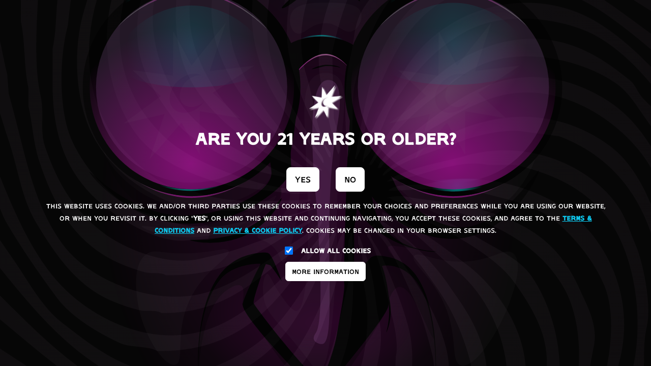

--- FILE ---
content_type: image/svg+xml
request_url: https://www.magichat.net/static/age-gate-eyes-8884408db72a96a051a5d43220d68bd4.svg
body_size: 4861
content:
<svg enable-background="new 0 0 983.3 907.9" height="907.9" viewBox="0 0 983.3 907.9" width="983.3" xmlns="http://www.w3.org/2000/svg" xmlns:xlink="http://www.w3.org/1999/xlink"><linearGradient id="a"><stop offset="0" stop-color="#ff17e4"/><stop offset=".01154859" stop-color="#ff00e4" stop-opacity=".9885"/><stop offset="1" stop-color="#ff17e4" stop-opacity="0"/></linearGradient><radialGradient id="b" cx="467.1085" cy="1131.5756" gradientTransform="matrix(1 0 0 -1.384 0 2031.1005)" gradientUnits="userSpaceOnUse" r="320.0072" xlink:href="#a"/><radialGradient id="c" cx="-11.0752" cy="2738.4363" gradientTransform="matrix(.489 0 0 -.386 493.9243 1183.3364)" gradientUnits="userSpaceOnUse" r="320.1241"><stop offset="0" stop-color="#0ff"/><stop offset="1" stop-color="#ff17e4" stop-opacity="0"/></radialGradient><radialGradient id="d" cx="38.0346" cy="1541.7368" gradientTransform="matrix(.5621 0 0 -.3223 459.0292 1162.4017)" gradientUnits="userSpaceOnUse" r="320.1242" xlink:href="#a"/><linearGradient id="e" gradientTransform="matrix(1 0 0 -1 0 1728)" gradientUnits="userSpaceOnUse" x1="488.511" x2="488.511" y1="1442.6" y2="1469.5531"><stop offset="0" stop-color="#ff17e4"/><stop offset="1" stop-color="#ff97e4"/></linearGradient><linearGradient id="f"><stop offset="0" stop-color="#ff17e4"/><stop offset=".2291" stop-color="#ff1ae4" stop-opacity=".8855"/><stop offset=".3693" stop-color="#ff22e5" stop-opacity=".8153"/><stop offset=".4856" stop-color="#ff30e7" stop-opacity=".7572"/><stop offset=".5889" stop-color="#ff45e9" stop-opacity=".7055"/><stop offset=".6836" stop-color="#ff5fec" stop-opacity=".6582"/><stop offset=".7719" stop-color="#ff80f0" stop-opacity=".614"/><stop offset=".8554" stop-color="#ffa7f5" stop-opacity=".5723"/><stop offset=".9329" stop-color="#ffd3fa" stop-opacity=".5336"/><stop offset="1" stop-color="#fff" stop-opacity=".5"/></linearGradient><radialGradient id="g" cx="686.2088" cy="1508.3909" gradientTransform="matrix(1 0 0 -1.0373 0 1756.2654)" gradientUnits="userSpaceOnUse" r="81.4997" xlink:href="#f"/><radialGradient id="h" cx="290.2088" cy="1507.4269" gradientTransform="matrix(1 0 0 -1.0373 0 1756.2654)" gradientUnits="userSpaceOnUse" r="81.4997" xlink:href="#f"/><radialGradient id="i" cx="1221.1821" cy="-336.0362" gradientTransform="matrix(-1.0491 0 0 1.0373 1568.4004 797.1589)" gradientUnits="userSpaceOnUse" r="81.5297" xlink:href="#f"/><radialGradient id="j" cx="844.6689" cy="-336.0362" gradientTransform="matrix(-1.0491 0 0 1.0373 1568.4004 797.1589)" gradientUnits="userSpaceOnUse" r="81.5297" xlink:href="#f"/><radialGradient id="k" cx="137.8585" cy="1590.4996" gradientTransform="matrix(1 0 0 -1 0 1728)" gradientUnits="userSpaceOnUse" r="93.6676" xlink:href="#f"/><radialGradient id="l" cx="827.8585" cy="1594.2211" gradientTransform="matrix(1 0 0 -1 0 1728)" gradientUnits="userSpaceOnUse" r="99.1911" xlink:href="#f"/><linearGradient id="m"><stop offset="0" stop-color="#0ff"/><stop offset="1" stop-color="#0ff" stop-opacity="0"/></linearGradient><radialGradient id="n" cx="152.7057" cy="1615.1396" gradientTransform="matrix(1 0 0 -1 0 1728)" gradientUnits="userSpaceOnUse" r="99.6711" xlink:href="#m"/><radialGradient id="o" cx="737.9727" cy="1592.1195" gradientTransform="matrix(.9946 .1037 .1037 -.9946 -80.3002 1618.0818)" gradientUnits="userSpaceOnUse" r="99.6744" xlink:href="#m"/><radialGradient id="p" cx="485.8087" cy="1491.1053" gradientTransform="matrix(1 0 0 -1 0 1728)" gradientUnits="userSpaceOnUse" r="32.174" xlink:href="#m"/><radialGradient id="q" cx="285.7111" cy="1550.3479" gradientTransform="matrix(1 0 0 -1 0 1728)" gradientUnits="userSpaceOnUse" r="97.392" xlink:href="#m"/><radialGradient id="r" cx="685.7111" cy="1550.3479" gradientTransform="matrix(1 0 0 -1 0 1728)" gradientUnits="userSpaceOnUse" r="97.392" xlink:href="#m"/><radialGradient id="s" cx="286.8584" cy="1270.729" gradientTransform="matrix(1 0 0 -1 0 1728)" gradientUnits="userSpaceOnUse" r="46.1865" xlink:href="#m"/><radialGradient id="t" cx="690.012" cy="1271.0647" gradientTransform="matrix(1 0 0 -1 0 1728)" gradientUnits="userSpaceOnUse" r="38.4444" xlink:href="#m"/><linearGradient id="u"><stop offset="0" stop-color="#ff17e4"/><stop offset="1" stop-color="#ff17e4" stop-opacity="0"/></linearGradient><radialGradient id="v" cx="683.1882" cy="1303.5103" gradientTransform="matrix(1 0 0 -1 0 1728)" gradientUnits="userSpaceOnUse" r="208.8346" xlink:href="#u"/><radialGradient id="w" cx="288.1882" cy="1303.5103" gradientTransform="matrix(1 0 0 -1 0 1728)" gradientUnits="userSpaceOnUse" r="208.8346" xlink:href="#u"/><radialGradient id="x" cx="197.4593" cy="839.7905" gradientTransform="matrix(.7071 .7071 1.4943 -1.4943 -718.614 1430.8755)" gradientUnits="userSpaceOnUse" r="73.1301"><stop offset="0" stop-color="#fff"/><stop offset="1" stop-color="#fff" stop-opacity="0"/></radialGradient><radialGradient id="y" cx="47.4591" cy="-812.0943" gradientTransform="matrix(-.489 0 0 .7824 312.716 882.8701)" gradientUnits="userSpaceOnUse" r="200.5764" xlink:href="#m"/><radialGradient id="z" cx="-760.8442" cy="-822.1312" gradientTransform="matrix(-.489 0 0 .7824 312.716 886.823)" gradientUnits="userSpaceOnUse" r="200.4746" xlink:href="#m"/><g opacity=".3"><ellipse cx="467.1" cy="465" fill="url(#b)" rx="320" ry="442.9"/><ellipse cx="488.5" cy="126.3" fill="url(#c)" opacity=".4" rx="156.5" ry="123.6"/><ellipse cx="480.4" cy="665.5" fill="url(#d)" rx="179.9" ry="103.2"/></g><g fill="#fff" opacity=".05"><path d="m440.1 197.4c7.6-16.2 34.8-16.1 55-16 19.2.1 44.4.2 49.8 14 3.8 9.8-2.7 25-12.8 29-12.7 5-20.5-11.9-41-12-22.6-.1-32.8 20.5-44 15-8.3-4.1-11.8-19.8-7-30z"/><path d="m569.1 97.4c-5.5 5 3.6 31.9 23 41 7.7 3.6 18.1 5 44-4 44.1-15.3 76.8-41 75-44-2.2-3.7-49.4 39.2-99 26-24.5-6.5-38-23.6-43-19z"/><path d="m242.1 86.4c-.8 5.9 29.6 7.5 78 34 27.8 15.2 31.6 22.3 46 23 38.7 1.9 72.3-46.2 68-52-3-4.1-22.8 15-54 12-16.8-1.6-24.1-8.4-39-15-45.3-20-97.9-9.7-99-2z"/><path d="m410 439.2c-.1-41.1-231-93.7-253.4-51.3-10.8 20.6 27.2 63.8 62 84 81.8 47.7 191.5-4.4 191.4-32.7z"/><path d="m417.1 473.4c-1.9-2.9-35 26.9-93 41-62.6 15.3-109.5 1.4-110 5-.5 3.9 53.3 26.2 112 12 56.1-13.6 93.1-54.8 91-58z"/><path d="m221.1 561.4c12.1-8.5 22.1-.6 59-1 41.4-.5 61.4-10.8 65-4 4.7 8.8-29.4 24.4-52 62-32.7 54.3-12.1 105.5-28 110-16.6 4.6-51.8-47.1-58-101-1.6-14.1-6-51.9 14-66z"/><path d="m625.1 564.4c5.7-9.1 34.6 11.5 81 8 40.3-3.1 56.9-21.6 69-12 16.3 12.9.4 57.9-5 73-16.6 46.7-53.4 102.5-74 96-17.9-5.6-.3-51.2-33-108-19.1-33.2-43.1-48.8-38-57z"/><path d="m478.1 290.8c-26.8 14.3-17.3 69.8-13.9 165.2.5 15.3 6.3 187.7-15.8 191.1-7.2 1.1-18.7-15.7-26.8-27.7-11.4-16.8-14.1-28.6-18-28-4.7.7-8.3 18.5-5.4 35.6 3.4 19.9 14.4 30.2 36 55.5 38.6 45.1 40.5 55.4 48 54 7.4-1.4 16.8-13.6 24-130.5 5.5-89 .4-88.1 4.5-154.5 6-97.3 19.6-146.6-4.5-160.5-8.4-4.9-19.9-4.6-28.1-.2z"/><path d="m581.8 432.9c3.5-5.8 56.6 43.4 123.9 32.1 66.2-11.1 99.8-73 105.9-67.9 6.9 5.7-23.6 93.6-92.4 108.4-74.9 16-141.5-65.8-137.4-72.6z"/><path d="m510.9 117.1c-1 .3 8.2 19.8-.1 30.6-2.8 3.6-7.5 4.3-8 8.3-.4 3.4 2.2 7 4.2 8.8 2.9 2.7 7.4 4.2 8.2 7.4.1.3.1.6.4.8 1.4 1 4.6-4 8.5-4.6 7-1.1 12.7 7.7 13.9 6.8 1.4-1.1-7.8-13.4-15.2-28.8-7.3-15.1-11.1-29.6-11.9-29.3z"/><path d="m438.1 139.7c5.9-5.6 10.5-4.8 15.3-8 20.1-13.4 12.2-55.8 14.3-55.9 1.6-.1 12.3 28.8 1.7 60.6-10.7 32.4-38.5 52.7-41 50.9-1-.7 2-4.5 2-12.4 0-6.3-1.9-7.6-2.2-12.6-.8-12.2 8.9-21.6 9.9-22.6z"/><path d="m389.1 534.9c-1.6-9.5 29.2-13.6 43-40 6.1-11.7 8-26.1 4-28.5-3.1-1.9-8.6 4.4-11 2.5-3.2-2.4 2.1-16 9.7-26.4 4.9-6.7 10.3-14 13.8-13.1 14.4 3.7-7.4 145-21 144.5-4.3-.1-3.7-14.1-18-26-11-9.2-19.6-8-20.5-13z"/></g><g opacity=".3"><path d="m162.1 384.4c-13.6 12.2 7.7 79.5 55.5 106.7 40.7 23.1 96.8 15.2 100.4 34 1.3 6.7-5.4 10.6-3.1 14.2 6.9 11 69.6-21.7 97.3-47.7 5.4-5 12.4-12.6 12.9-22.7.4-8.1-3.7-12-5.9-18.9-7.5-23.3 18.1-47.6 13.5-51-10.1-7.4-37.2 38-82.5 51-84.7 24.3-168.1-83.5-188.1-65.6z"/><path d="m534.4 472.4c-7.4 1.8-.8 39.9-6.8 81.5-1.1 7.7-1.4 12.2-2 21-1.5 22.5.1 28.3 2 32.5.6 1.3 7.3 16.1 15 15.5 12.7-1 11-42.6 31.3-49.1 12.4-4 25.9 6.7 28.2 3.1 2.8-4.4-19.1-19.8-16-25.8 3.5-6.8 35.8 4.8 37.8.1 1.9-4.5-26.3-17.7-24.4-23.4 2.5-7.8 57.2 9.6 61.4.4 5.9-12.9-87.3-77-103.8-61.2-9.2 8.9 7.3 41.2 4.1 42.5-3.6 1.3-19.1-39-26.8-37.1z"/><path d="m367.1 638.9c-3.4-1.2 5.4-24.1-3-29.5-6.1-4-17.6 3.8-20.4 5.6-41.8 28.1-41.7 120.1-43.9 119.9-.7-.1-1.3-9.4.8-29 3.7-32.8 5.5-49.2 12.5-70 6.6-19.5 11.6-33.8 25.5-45.5 8.4-7.1 17-10.7 21.5-12.5 9.8-4 26.8-10.7 33-5 12.3 11.3-20.6 68-26 66z"/><path d="m372.1 640.4c1.3-.9 18 24.2 55.3 69.3 38 46 46.3 50.9 55.3 50.7 12-.4 18.8-9.6 58-62 40.5-54.2 44.6-59.5 45.3-59 2.1 1.3-22.3 44-50.7 84.3-33.9 48.3-44.2 51.7-51.3 52-5.9.3-19-1.2-58.7-52.7-31.9-41.6-54.9-81.5-53.2-82.6z"/><path d="m586.8 632.8c-4.4-7.4-27.6-47.3-17.2-57 6.5-6.1 23.7 2 32.9 6.3 6.8 3.2 26.3 12.6 38.3 34.3 4.4 7.9 6.5 18 10.7 38 3.3 15.9 7 33.4 4.3 34.4-6 2.1-31.1-80.2-52.9-77.7-7.9.9-13 12.1-16.1 21.7z"/></g><path d="m449.9 285.4c10.7-12.2 26-25.4 43.7-24.4 19.4 1.1 33.3 18.8 33.5 18.4.3-.3-13-19.7-34.3-20.9-16.7-.9-33.3 9.7-42.9 26.9z" fill="url(#e)"/><path d="m422.3 258.1c18.9-33.7 104.4-33.9 125.1.7 8.1 13.5 6.8 33 0 36.2-10.6 4.9-25.4-34.4-53.9-36.2-32-2.1-52.7 45.1-67.5 38.3-8.8-4-11.6-25-3.7-39z"/><circle cx="287.8" cy="311.1" fill="#402a47" r="154.4"/><circle cx="685.8" cy="309.1" fill="#402a47" r="154.4"/><path d="m574.1 216.5c.2.4 43.5-48.1 105-50.3 68.2-2.4 119 53.6 119.2 53.2.3-.4-49.7-58-119-55.5-62.5 2.3-105.4 52.3-105.2 52.6z" fill="url(#g)"/><path d="m178.1 217.5c.2.4 43.5-48.1 105-50.3 68.2-2.4 119 53.6 119.2 53.2.3-.4-49.7-58-119-55.5-62.5 2.3-105.4 52.3-105.2 52.6z" fill="url(#h)"/><path d="m404.9 423.7c-.3-.4-45.6 48.1-110.2 50.3-71.6 2.4-124.8-53.6-125.1-53.2s52.2 58 124.8 55.5c65.7-2.2 110.7-52.2 110.5-52.6z" fill="url(#i)"/><path d="m799.9 423.7c-.3-.4-45.6 48.1-110.2 50.3-71.6 2.4-124.8-53.6-125.1-53.2s52.2 58 124.8 55.5c65.7-2.2 110.7-52.2 110.5-52.6z" fill="url(#j)"/><path d="m5.7 142.5c.1.9 54.9-11.3 132.4-10.1 77.6 1.2 131.8 15.1 131.9 14.2s-57.6-17.3-133.9-18.2c-74.1-.9-130.5 13.3-130.4 14.1z" fill="url(#k)"/><path d="m688 144.5c.3 2 56.4-11.2 140.7-12.5 83.7-1.3 138.7 10.1 139 8.2.3-2.1-63.9-19.1-145-17.2-75.8 1.8-135 19.5-134.7 21.5z" fill="url(#l)"/><path d="m13 131.4c.7 2.6 58.6-20.7 146.7-24.9 78.7-3.7 132.3 10.2 132.7 7.7.4-2.7-60.2-23.1-135.7-19.7-82 3.8-144.5 34.2-143.7 36.9z" fill="url(#n)"/><path d="m677.9 115.1c.5 2.7 60.4-14.6 148.5-9.6 78.6 4.5 130.5 23.8 131.2 21.4.7-2.6-57.5-29.3-132.9-33.6-82-4.8-147.2 19-146.8 21.8z" fill="url(#o)"/><path d="m440.8 241.8c.1.4 19.9-10.6 47.3-9.4 24.9 1.1 42.5 11.7 42.7 11.2s-16.5-11.5-39.7-13.2c-28.5-2.1-50.5 11-50.3 11.4z" fill="url(#p)"/><path d="m504.1 300.6c-4.2-2.8-9.5-2.7-13.3-1.2-28.3 11.6-18 129-13.7 177 0 0 15.9 180.8 0 204-.6.9-4.3 5.9-3 10.1 1.6 5.2 10 7.2 13 6.8 23.5-3.2-2.4-188.6 21-322.4 2.8-15.9 12-63.6-4-74.3z" fill="#f68bff" opacity=".3"/><path d="m418.9 588.5c-.3.1-1.6-3.5-3-5.5-8.8-12.4-60-9.6-81.8 15-38.8 43.9-33.8 140.4-34.4 140.3-.6-.2-6.3-101.3 35.5-150 5.4-6.3 11.2-11.2 16.9-15 5.5-3.7 10.7-6.2 15.5-8.1 1.8-.7 10.2-4 22.1-5.5 7.5-.9 15.3-1.8 17.7 2 .8 1.3.7 2.6.6 3.9-.3 11.9 11.1 22.8 10.9 22.9z"/><path d="m557.6 593.5c1.6.8 3.5-3.7 4.1-4.9 6.8-14 44.4-17 67.9 15 32.2 43.9 28.1 140.4 28.6 140.3.5-.2 5.2-101.3-29.5-150-16.1-22.6-35.6-26.7-45.3-28.7-8-1.7-23.8-4.9-27.5 8-2 7-.6 19.1 1.7 20.3z"/><path d="m547.4 440.4c-.3-3.7-1.2-16.9 5.3-20.7 8.1-4.6 24.6 7 34 18.7 6.1 7.6 8.8 14.6 9.3 16 10 25.5 56.1 61.3 90.7 66.2 65.6 9.3 125.1-87.5 127.3-85.5 2.1 1.9-39.5 94-120 102.7-73.5 7.8-143.7-57.8-146.6-97.4z"/><path d="m536.8 479.7c.3 4.1 2.2 20.4 26.7 41.3 42 36 95 38.1 95.3 36.7.3-1.3-47.6.5-76-32.7-29.4-34.3-18.1-83.1-29.1-84.2-7.3-.7-18.5 19.6-16.9 38.9z"/><path d="m135.1 437c1.7-2.1 66.2 71 150.8 66 60.2-3.6 123.5-35.4 124.2-63.8.2-7.9-4.2-23.2-.8-24.2 2.6-.8 6.6 7.5 14.9 7.8 2.8.1 3.6-.8 5.7-.2 0 0 5.9 1.6 7.8 13 2.8 16.5-72.3 84.5-161.4 79.6-86.9-5-142.7-76.4-141.2-78.2z"/><path d="m425.2 477c-1.3-1.1-18.2 27.9-54 46.5-42.8 22.3-84 14.8-84 16.5 0 1.8 47.7 13.2 90-10.5 33.5-18.7 49.4-51.3 48-52.5z"/><path d="m448.2 322.5c3.1.6-2.3 42.2-3.1 47.9-4 30.1-6.4 30.5-5.9 45.1.3 9.7 1.7 18.6-1.7 19.9-3.4 1.4-7-7.3-17.8-12.4-12.9-6.2-22.7-.8-24.7-5.1-3-6.6 14.4-16.8 29-36.5 21.3-28.9 21.6-59.4 24.2-58.9z"/><path d="m470.1 282.4c4.9-2.9 11.6-5.8 19.8-6.8.7-.1 1.8-.2 3.2-.2 12.1-.5 21.1 3.6 21 4s-8.1-2.4-20.8-2.1c-1.2 0-2.2.1-3 .1"/><path d="m572.1 416.4c-1.5 4.5-4.8 7-6 8-28.3 23.3-27.8 97.5-31.7 97.3-2.9-.1-2.2-40-3.6-94.7-1.1-44.3-2.5-56.1 3.6-58.7 11.9-4.8 44.3 28.9 37.7 48.1z"/><path d="m983.3 139.8c1.5-13.7-225.7-85.6-316.8-12.7-9.9 7.9-34.1 30.3-61.5 25.6-35.4-6.1-50.2-53.1-60.4-49.1-8.6 3.4-10.9 42.2 8.8 61.1 27.3 26.1 83.1 1.2 140.2-14.6 165.6-46 288.6-.2 289.7-10.3z"/><path d="m-1.2 141.1c-1.5-13.7 225.7-85.6 316.8-12.7 9.9 7.9 34.1 30.3 61.5 25.6 35.4-6.1 50.2-53.1 60.4-49.1 8.6 3.4 10.9 42.2-8.8 61.1-27.3 26.1-83.1 1.2-140.2-14.6-165.7-45.9-288.7-.1-289.7-10.3z"/><path d="m425.7 189.7c-2.6-3 31.1-23.8 41-61 8.1-30.4-4.2-55.5-2-56 2.4-.6 19.9 29.1 12.1 61-6.1 25.2-25.2 40.3-31.1 45-7.5 5.9-18.5 12.7-20 11z"/><path d="m512.1 106.4c1.3-.2 1.9 16.5 11 38 9.7 22.7 21.9 34.3 21 35-1.1.9-20.6-14.2-29-39-5.9-17.4-4.3-33.8-3-34z"/><path d="m501.1 152.4c-.3.1.7 3.5 2 6.7 1.9 4.7 3.1 7.7 5.8 10.2 4.1 3.7 9.6 4.6 9.9 3.9s-5-2.4-10.1-8.1c-5.5-6.1-7.2-12.9-7.6-12.7z"/><path d="m583.5 616c-.5.1 3.6 11.6 4.2 27.8.8 21.2-4.7 35.6-4.2 35.8.6.1 7.9-16.3 6.5-37.2-.9-14.9-6-26.5-6.5-26.4z"/><g stroke="#000" stroke-miterlimit="10"><circle cx="289.4" cy="309.1" fill="none" r="154.4" stroke-width="20"/><circle cx="684.8" cy="309.1" fill="none" r="154.4" stroke-width="20"/><path d="m367.1 638.9c3.5 22 94.9 115 94.9 115s10 11.3 18.9 11.3 17-7.5 17-7.5 86.7-102.5 88.2-118.3c3.9-13.4-9.5-82.5-23-73-24 16.8-28.7 36.5-28.7 36.5v-329.5l-9.6 154.7s-5.9 168-4.3 178.7-8.6 58.9-10.9 74.7-16.8 66.2-26.8 70-98.8-110.2-100.2-116 18-62.4 20.9-62.6 20.1 25.8 20.1 25.8-14.3-40.7-19.5-37.7-38.2 70.4-37 77.9z" stroke-width="1.0839"/></g><path d="m152.2 211.5c.6.9 60.9-64.4 142.5-61.5 72.9 2.6 123.7 58.2 124.5 57s-48.4-59.1-121.5-63c-84.6-4.5-146.1 66.6-145.5 67.5z" fill="url(#q)"/><path d="m552.2 211.5c.6.9 60.9-64.4 142.5-61.5 72.9 2.6 123.7 58.2 124.5 57s-48.4-59.1-121.5-63c-84.6-4.5-146.1 66.6-145.5 67.5z" fill="url(#r)"/><path d="m222.1 448.7c.2-.5 26.3 13.8 63 14.7 38.6.9 66.3-13.5 66.5-13.1.2.5-29.4 16.8-68.5 15.4-35.3-1.3-61.2-16.4-61-17z" fill="url(#s)"/><path d="m636.5 455.8c.6-8.4 105.8-12.2 107-3.8.6 4.4-27.7 14-54.1 14.7-25 .6-53.2-6.5-52.9-10.9z" fill="url(#t)"/><circle cx="684.8" cy="309.1" fill="url(#v)" r="154.4"/><circle cx="289.8" cy="309.1" fill="url(#w)" r="154.4"/><path d="m727.6 367.3c-60.4 60.4-132.5 86.2-161 57.6s-2.8-100.7 57.6-161c60.4-60.4 132.5-86.2 161-57.6s2.8 100.6-57.6 161z" fill="url(#x)" opacity=".3"/><path d="m176.1 275.1c-8.9-27.8 44.1-89.5 113.4-89.5s122.3 61.7 113.4 89.5c-14.8 45.7-212.1 45.7-226.8 0z" fill="url(#y)" opacity=".3"/><path d="m571.4 271.2c-8.9-27.8 44.1-89.5 113.4-89.5s122.3 61.7 113.3 89.5c-14.7 45.7-212 45.7-226.7 0z" fill="url(#z)" opacity=".3"/><g fill="#fff"><path d="m784.5 277.1c.3-.2.1-.6-.2-.5l-66 8.2c-.3 0-.5-.3-.4-.5l23.8-71.2c.1-.3-.3-.6-.5-.3l-50.5 63.2c-.2.2-.5.2-.7-.1l-26.7-50.3c-.2-.3-.7-.2-.7.2l-.5 65.3c0 .3-.2.5-.5.5l-59.3-8.1c-.4-.1-.6.4-.3.7l41.7 38.1c.2.2.2.4 0 .5l-54.9 40.3c-.3.2-.1.7.3.6l59.9-13.8c.2 0 .4.2.3.4l-22.5 67.1c-.1.3.3.5.5.3l47.3-54.4c.2-.2.6-.2.8.1l26.6 46.8c.2.3.7.2.7-.2l.1-63.8c0-.3.3-.6.6-.5l59.5 10.1c.4.1.6-.4.3-.7l-40.5-37.2c-.2-.2-.2-.5.1-.7zm-75.5 54.4c-.2.3-.3.4-.5.7-10.5 13.4-27.9 19.3-40.1 13.2-12.8-6.5-14.9-23.9-4.6-38.8 9.9-14.6 27.8-21.5 40.6-15.9l.6.3c.2.1.4.2 0 .2-.3 0-.5 0-.8-.1-9.2-.4-19.8 5.1-26.3 14.6-8.4 12.2-6.8 26.4 3.5 31.5 7.9 4 18.6 1.5 27-5.4.2-.2.4-.3.6-.5.1-.2.3-.2 0 .2z" opacity=".05"/><path d="m383.5 277.1c.3-.2.1-.6-.2-.5l-66 8.2c-.3 0-.5-.3-.4-.5l23.8-71.2c.1-.3-.3-.6-.5-.3l-50.5 63.2c-.2.2-.5.2-.7-.1l-26.7-50.3c-.2-.3-.7-.2-.7.2l-.5 65.3c0 .3-.2.5-.5.5l-59.3-8.1c-.4-.1-.6.4-.3.7l41.7 38.1c.2.2.2.4 0 .5l-54.9 40.3c-.3.2-.1.7.3.6l59.9-13.8c.2 0 .4.2.3.4l-22.5 67.1c-.1.3.3.5.5.3l47.3-54.4c.2-.2.6-.2.8.1l26.6 46.8c.2.3.7.2.7-.2l.1-63.8c0-.3.3-.6.6-.5l59.5 10.1c.4.1.6-.4.3-.7l-40.5-37.2c-.2-.2-.2-.5.1-.7zm-75.5 54.4c-.2.3-.3.4-.5.7-10.5 13.4-27.9 19.3-40.1 13.2-12.8-6.5-14.9-23.9-4.6-38.8 9.9-14.6 27.8-21.5 40.6-15.9.2.1.4.2.6.3s.4.2 0 .2c-.3 0-.5 0-.8-.1-9.2-.4-19.8 5.1-26.3 14.6-8.4 12.2-6.8 26.4 3.5 31.5 7.9 4 18.6 1.5 27-5.4.2-.2.4-.3.6-.5.1-.2.3-.2 0 .2z" opacity=".05"/></g></svg>

--- FILE ---
content_type: image/svg+xml
request_url: https://www.magichat.net/static/age-gate-background-e468e5fabd3519994a7b57e2084a59ec.svg
body_size: 12446
content:
<svg enable-background="new 0 0 1280 1024" height="1024" viewBox="0 0 1280 1024" width="1280" xmlns="http://www.w3.org/2000/svg"><clipPath id="a"><path d="m127-127h1026v1280h-1026z" transform="matrix(0 1 -1 0 1153 -127)"/></clipPath><radialGradient id="b" cx="710.9014" cy="409.5862" gradientTransform="matrix(0 1 -1 0 987.1285 -149.6044)" gradientUnits="userSpaceOnUse" r="2616.9226"><stop offset="0" stop-color="#fff"/><stop offset="1" stop-color="#ff17e4" stop-opacity="0"/></radialGradient><path d="m127-127h1026v1280h-1026z" fill="#060606" transform="matrix(0 1 -1 0 1153 -127)"/><g clip-path="url(#a)" opacity=".05"><path clip-rule="evenodd" d="m-396 3190.6v-5.9c7-3.8 22.1-6.7 29.7-11.9 2.4-3.5 2.3-5 3-11.9-4.8-1.7-7.1-2.4-14.9-3-19.1 12.4-33.1 5.3-32.7 38.6 10.4 10.2 10.3 15 32.7 14.9 6.7-4.2 9.7-1.6 17.8 0v8.9c-2.4 3-1.1.8-3 5.9-12.4 2.2-24.4 5.9-32.7 11.9 1 3 2 5.9 3 8.9 23.3.8 40.7-5.3 47.6-20.8 5.2-8.5-.4-17.1-3-26.8-14.4-6.2-28.5-2.4-47.5-8.8zm98.1-53.5c-20.9-.5-21.8 3-41.6 5.9-2.6-13.2-5.5-22-20.8-23.8.2 21.4 26.4 101 38.6 107v-3c3-1 5.9-2 8.9-3-5.9-19.8-11.9-39.6-17.8-59.5 10.9-6.5 12.5-8.4 26.8-5.9 6.5 15.8 11.9 51.2 32.7 53.5 1.6-4.5 2-5 3-11.9-6.9-17.8-13.9-35.7-20.8-53.5-3.8-1.8-6.3-3.1-9-5.8zm62.4-29.7c1 28.2 13.5 39.2 14.9 68.4-1 1-2 2-3 3-5.9 1-11.9 2-17.8 3-9.5-16.7-20.3-37.2-23.8-59.5h-11.9c-2 3-4 5.9-5.9 8.9 15.7 18.1 11 59.3 41.6 62.4 16.6 11.4 40.6-9.9 41.6-26.8-11.3-15.4-13-56.1-35.7-59.4zm110 17.8c-8.1-8.3-11.4-19.5-11.9-35.7h8.9l5.9-5.9c-2-4-4-7.9-5.9-11.9-5.9 1-11.9 2-17.8 3-2.1-8.8-5.4-13.6-8.9-20.8h-5.9c-2.9 5.3-3.7 5-5.9 11.9 6.7 9.2 3.2 17.2-5.9 20.8-4.1 3.3-8.5 4.4-14.9 5.9-4.2-7.4-8.2-15-11.9-23.8-5.2 1.9-2.9.6-5.9 3-6.3 7.6-5.7 25.5-5.9 41.6h8.9c11.5 23.5 10.5 53.9 47.6 53.5 2.8-2.7 5.2-4 8.9-5.9v-5.9c-8.5-4-19.7-5.3-23.8-14.9-6.9-7.4-10.4-20.2-11.9-32.7l3-3c9.7-1.3 16.9-5.2 20.8-3 21.1 18.7 5.3 50.5 47.6 50.5 2.8-2.7 5.2-4 8.9-5.9-1.9-5.2-.6-2.9-3-5.9-6.1-9-15.5-4.8-21-14.9zm50.5-5.9c-7-2.1-6.6-3-11.9-5.9l3-3c10.4-13.1 33.5-8.4 38.6-26.8-4-5.1-6.3-14.4-8.9-20.8-4.3-2.5-8.5-5.4-11.9-8.9-16.5-.1-23.7 3-35.7 5.9-6.6 10.5-9.2 16-8.9 35.7 8.9 12 9.1 29.4 20.8 38.6 2.3 2 6.6 3.9 8.9 5.9 15.4-4.6 29.3-4 35.7-17.8 2.4-3.5 2.3-5 3-11.9-5.2-1.9-2.9-.6-5.9-3-11.3 4.4-16.5 16-26.8 12zm-17.8-26.8c-1-8.4-3.1-6.2 0-11.9 4.1-10.4 6.8-9.1 20.8-8.9 3.3 6.2 4.3 5.4 5.9 14.9h-5.9c-5.6 4.5-10.7 5.3-20.8 5.9zm86.2-59.4c-4.8-1.7-7.1-2.4-14.9-3-6.5 6.2-11 5.1-14.9 14.9-11.8 17.8 10.4 54.4 14.9 71.3h11.9c1.6-4.5 2-5 3-11.9-9.3-11.7-16.9-32-17.8-50.5 8.8-5.2 15.3-8.6 17.8-20.8zm29.7 11.9c-2.2-3.2-1.8-2.8-3-8.9 7.2-3.9 8.4-5.4 20.8-5.9 4.8-4.6 1.7 2.1 5.9-3 2.6-3.8 2.7-7.3 3-14.9-16.5-.1-23.7 3-35.7 5.9-6.6 10.3-11.1 12-11.9 29.7 5.1 5.2 4.5 8.3 11.9 11.9 7.7 4.6 28.1 1.2 35.7 5.9 2.2 3.2 1.8 2.8 3 8.9-13.6 6.8-33.4 4.9-35.7 23.8 5.1 1.8 9.4 2.6 17.8 3 6.9-2 13.9-4 20.8-5.9 8.2-12.2 14.5-13.8 14.9-35.7-3-3-5.9-5.9-8.9-8.9-14.3-10.2-22.6 3.6-38.6-5.9zm-416.1-356.8c183.3-184 617.6-79.7 761-315.1 60.2-98.8 30.6-223.5-20.8-306.2-87-139.9-209-236.8-288.4-383.5-27.9-51.5-62.9-132.7-41.6-214 82.9-317 547.2-205.2 772.9-374.6 52.8-39.6 113.5-161.3 86.2-261.6-17.9-65.6-47.8-109.2-80.3-157.5-17.4-25.8-33.5-60.3-59.5-77.3v8.9c33.9 27.1 59.7 97.3 80.3 139.7 13.8 28.5 24.3 67 32.7 101.1 22.3 90.1-51 204-92.2 234.8-32.5 24.4-66.5 51.6-110 65.4-245.4 78-555.4-15.4-689.7 199.2-56.5 90.3-32.3 204.5 5.9 291.3 37.1 84.3 92.8 149 142.7 220 37.3 53 67.3 106.7 98.1 166.5 27.5 53.4 58.6 147.8 32.7 225.9-31.7 95.6-101.1 161.2-196.2 193.2-50.4 17-109 17-163.5 29.7h-44.6c-52.4 12-98.9-.5-151.6 11.9-30.7 7.2-66.7 6.3-98.1 14.9-96.5 26.3-169.5 55.9-217 130.8-26.5 41.7-47.5 81-47.6 151.6v35.7c7.2 26.1 12.8 60.3 23.8 86.2 30 70.8 72.7 128.7 110 190.3 22.7-.9 130.1-39.7 133.8-53.5-85.7-89.6-54.4-278.1 21-353.8zm490.5 353.8c-5.9-7.2-8.1-17.4-8.9-29.7 10.1-4.5 13.2-3.8 14.9-17.8-8.9-2.6-11.6-.9-23.8 0-3-7.9-5.9-15.9-8.9-23.8-7.8 5-9.9 6.4-11.9 17.8 5.7 9.2-.1 21.4 0 29.7 19.1 5.8 27.5 39.3 38.6 53.5 13.7 0 18.5-2.1 26.8-5.9l-3-8.9c-12.3-3.9-19.3-2.5-23.8-14.9zm83.2-35.7c-4.6-2.1-.4-.4-8.9 0 1 7.9 2 15.9 3 23.8-12.2 5.8-19.8 8.2-14.9 23.8 13.1-2.4 25.3-6.2 29.7-17.8 5.9-8.8-.6-25.5-8.9-29.8zm38.6 8.9c-8.8-13.7-14.8-20.3-14.9-44.6 3-1 5.9-2 8.9-3 7.2-4.4 13-1.1 23.8 0l5.9-5.9v-5.9c-2-1-4-2-5.9-3-6.1-4.9-12.4-5.7-23.8-5.9-6.4 5-19.5 7.9-23.8 14.9-8.9 14.6 7.4 61.8 17.8 68.4 22.9 14.6 50.3-7.6 50.5-29.7h-14.9c-5.1 11.2-6.6 14.3-23.6 14.7zm-101-26.7c-4.4 5.7-5.5 9.9-3 14.9 2 9.3 5.1 14.1 8.9 20.8 6.9-.9 7.4-1.3 11.9-3-1.8-8.2-4.9-16.4 0-23.8 9.2-7.1 12.7-2 14.9-17.8-2-2-4-4-5.9-5.9-9.3 3.7-20.9 7.3-26.8 14.8zm175.3-35.7c7.5-8 10.4-21.7 14.9-32.7h-14.9c-6.5 11.7-12.2 25.2-17.8 38.6-1-1-2-2-3-3-10.9-15.5-6.4-47.2-29.7-50.5-2 3-4 5.9-5.9 8.9 19.4 25.9 24.7 68.1 38.6 98.1 7-1.7 9.3-3.4 14.9-5.9-2.9-10.3-9-16.4-5.9-23.8v-3c5.2 1.9 2.9.6 5.9 3 15.4 4.3 17.6 12.7 35.7 14.9 2.8-2.7 5.2-4 8.9-5.9-11.3-15.8-37.1-17.1-41.7-38.7zm457.8-728.3c-47.2-115.8-149.6-192.1-246.7-258.6-37-25.3-68.2-62.5-104-89.2-60.5-45.1-123.6-101.8-154.6-175.4-12.5-29.7-15.6-68.2-20.8-104-1.2-8.6 4.2-28.4 5.9-35.7 4.3-18.2.7-29.6 5.9-47.6 11.5-39.1 38-69.2 59.5-98.1 65.1-87.5 187.1-126.9 297.3-169.4 80.5-31.1 170.5-68.6 237.8-115.9l29.7-29.7c63.6-48.1 124.4-165.4 83.2-279.4-16.7-46.2-40.7-77-65.4-113-31.1-45.3-89.8-102.6-139.7-127.8v5.9c47.4 31.4 86.3 84.1 118.9 130.8 29.2 41.8 49.6 85.1 65.4 142.7 6.8 24.7-2.4 59.8-5.9 77.3-15.8 78.1-50.2 142.2-110 184.3-220.8 155.6-617.1 99.6-677.8 419.2-15.2 80.2 31.2 155.5 62.4 202.1 92.6 138.4 236.6 222.6 332.9 356.7 56.6 78.8 106.1 187.5 50.5 309.2-79.1 173-317.3 187.8-496.4 261.6-20.5 8.4-39.6 9.2-59.5 17.8-111.7 48.5-211.9 121.2-211.1 282.4 48.4-6.2 121.1-42.3 166.5-59.5 31-11.7 72.2-14.1 98.1-32.7 5.8-4.2 4.7-11.7 8.9-17.8 12.7-18.4 35.6-45.9 53.5-59.5 45.6-34.4 99.9-68.1 154.6-92.2 141.7-62.2 337.7-108.9 422.1-225.9 41.1-56.8 75.3-169.2 38.8-258.6zm-297.2-558.9c-6-20.9-4.4-57.4 0-77.3v-29.7c14.2-56.7 41.7-94.3 71.3-133.8 65.1-86.7 166.2-136.6 255.7-199.2 37.9-26.5 73.6-58.9 110-86.2 26.6-20 54.6-41.9 74.3-68.4 26.9-36.1 50.1-80.8 62.4-130.8 29.2-118.8-51.2-223.4-110-267.5-53.8-40.4-97.9-76-166.5-104v5.9c56.5 18 96.4 71.3 139.7 104 94.4 71.3 149.2 239.3 65.4 365.6-99.1 149.4-340.7 223.6-487.5 332.9-46.9 34.9-87.8 94.2-107 157.6-4.7 15.6-16 46.5-11.9 68.4 8.2 44.1 8.5 84.1 23.8 118.9 50 114 170.9 171.9 273.5 234.8 9.7 6 17.9 17.8 26.8 23.8 23.9 16.1 50.1 23.4 74.3 38.6 37.7 23.8 71.9 56.8 107 83.2 80.1 60.2 155.6 201.4 95.1 335.9-26.2 58.4-77.8 110.5-127.8 145.7-23.3 16.4-70.5 34.8-86.2 56.5 40.5-2.6 109.9-35.9 145.7-50.5 38.9-15.9 79.5-28.1 115.9-41.6 15.4-5.7 29-3.7 41.6-11.9 50.6-33 118.8-162 95.1-261.6-82-345.2-585.2-274.1-680.7-609.3zm927.5 356.7c-19.7-13.1-39.8-31.9-62.4-41.6-213-91.3-532.3-76.6-624.3-288.4-38.7-89.1-18.4-202.4 23.8-270.5 97.6-157.6 253.9-258.5 350.8-419.2 56.2-93.1 28.5-229.5-23.8-306.2-24.6-36.1-68.8-54-107-77.3-42.2-25.7-125.6-60.7-184.3-65.4v3h3c20.5 15.3 45.6 15.9 71.3 26.8 57.3 24.1 143.3 72.3 178.4 118.9 21.1 28.1 43.6 63.2 56.5 98.1 33 89.6-10.9 189.9-47.6 243.8-69.3 101.8-168.2 175.1-258.6 255.7-41.4 36.9-81.5 68.9-113 115.9-39.2 58.7-96.7 144.6-65.4 246.7 101.7 331.9 622.5 229 746.1 529.1 17.2 41.8 23.7 127.5 5.9 175.4-9 24.2-29.6 51.2-32.7 77.3 56.3-21 119.2-36.6 172.4-62.4 2.6-17.2 12.2-31.1 17.8-44.6 7.9-19 10.2-45.3 14.9-65.4 5.3-22.8-1.9-53.4-5.9-68.4-25.7-95.1-43.9-133.3-115.9-181.3zm-1837.2 338.9h62.4c27.1 5.9 108.3 9.8 139.7 3 27.9-6.1 79.4-6.8 113-17.8 75.4-24.7 144-71.6 175.4-139.7 44.7-96.9 23.2-218.7-20.8-300.2-19.8-36.7-29.2-74.9-50.5-110-53.7-88.3-101.7-178.2-133.8-288.4-12-41-23-101.8-8.9-151.6 11.8-41.6 36-81.4 59.5-113 31.3-42.1 92.1-73 148.6-89.2 35.2-10.1 74.6-7.2 110-14.9 24.8-5.4 63.8 7.5 92.2 3 8.2-1.3 24.1-1.7 32.7 0l130.8 3c35.2 7.6 84.7 3.8 115.9-3 17.1-3.7 45.5.3 68.4-5.9 84.2-23 141.5-57.6 184.3-121.9 34.5-51.9 61.8-138 38.6-223-12.6-46.4-31.8-91.1-50.5-133.8-7.3-16.6-20.8-32.4-26.8-50.5h-3v8.9c24.2 31.5 35.7 105.4 47.6 151.6 6.3 24.4 14.6 61.6 8.9 86.2-1 20.8-2 41.6-3 62.4-19.5 67.6-63.3 128.6-115.9 163.6-99.7 66.3-296.3 53.6-428.1 20.8-57.1-14.2-126.9-8.5-169.4-14.9-87.7-13.2-216.9 41.8-249.7 83.2-20.5 25.9-47.1 56.9-59.5 89.2-23.8 62.2-15.5 157.9 3 217 40.9 131.1 94.8 235.5 136.7 362.7 16.5 50 43.7 145.3 23.8 211.1-29.6 97.8-85.1 162.5-175.4 199.2-30 12.2-67.5 10-101.1 17.8-15.9 3.7-36.2-3.9-47.6-3-63.7 5.3-200.2-11.6-276.5-29.7-19.8-1-39.6-2-59.5-3-57.6-13-103.7-1.1-163.5 5.9 5.3 43.3 30 91.5 44.6 130.8 8.3 22.4 11.6 49.8 26.8 65.4v-3c23.3-11.5 43.8-31.1 68.4-41.6 36.2-15.4 82-23.4 124.9-29.7 36.3-5.3 144.8-6.8 187.3 3zm2187.9-484.5c-42.9-29.1-94.2-46.1-151.6-62.4-43.8-12.4-84.4-2.4-124.9-11.9h-98.1c-52.1-.2-120-.7-166.5-11.9-14.9-1-29.7-2-44.6-3-112.2-30.1-180.9-67.7-234.8-154.6-46.4-74.8-29.4-194.1 3-270.5 56.2-132.7 145.5-239.9 211.1-365.6 24.6-47.1 30.6-110.8 41.6-163.5 9-42.7-15.5-84.3-26.8-110-43.5-99-108.2-137.7-223-166.5-32.1-8-92-12-118.9-17.8-10.8-2.3-32.6-.9-38.6 3h5.9c23.5 16.9 89.8 14 121.9 23.8 96.3 29.5 173.8 72.4 220 151.6 37.6 64.4 40.2 176.1 8.9 249.7-47.9 112.7-132.4 195-199.2 288.4-30.3 42.4-52.4 85.1-80.3 130.8-42 69.1-68.2 201.7-17.8 285.4 38.3 63.6 89.2 102.9 157.6 136.7 59.5 29.5 156.6 30.9 228.9 47.6 30.2 7 53.1-1.1 83.2 5.9 55.5 9.9 111 19.8 166.5 29.7 55.2 19.5 108.7 45 151.6 77.3 40 30 106 141.9 86.2 228.9-6.8 29.9-28.3 98-26.8 115.9 45.4-10.5 84.5-33.8 130.8-44.6 4.8-18.5 16.8-36.9 23.8-53.5 12.4-29.5 16.3-65.3 23.8-98.1-1-10.9-2-21.8-3-32.7-3.1-100.2-48.2-166.3-109.9-208.1zm273.5-240.8c-20.1-12.3-43.8-13-68.4-20.8-28-8.9-104.2-21.4-145.7-11.9-49.9 11.4-102.5 9.1-157.6 23.8-170.3 45.4-383.1 68.5-496.4-59.5-45-50.8-85.3-155.2-59.5-255.7 42.7-165.7 98.9-287.9 139.7-448.9 37.1-146.3-44.9-268.9-130.8-315.1-59.6-32-147.5-57.4-240.8-35.7-28.6 6.7-64.9-1.5-83.2 14.9 71.2-1.3 127.6-9.9 190.3 5.9 71.5 18.1 113.3 27.2 157.6 71.3 30.6 30.5 59.4 67.2 77.3 110 24.6 59 10.2 156.8-8.9 208.1-13.1 35-18.1 66.6-32.7 101.1-2.9 6.7-11.8 14.9-14.9 20.8-14.3 27.5-18.6 53.2-32.7 80.3-28.1 54-55.9 113.3-80.3 172.4-40.4 97.9-33.6 232.9 20.8 309.2 29.1 40.9 80.3 79.4 130.8 98.1 198.1 73.5 442.4-48.3 645.1 14.9 70.6 22 114.5 60.1 151.6 115.9 32.2 48.5 48.1 99.4 47.6 184.3-.5 72-33.6 124.5-38.6 184.3 17.6-3.3 91.9-27.5 98.1-38.6 12.9-14.6 13.8-35.5 20.8-56.5 11.3-33.7 28.5-74 38.6-110v-20.8c39.4-154.7-27.2-280.1-127.8-341.8zm-2681.3 478.6c30.3 8.1 58.2 8.6 86.2 14.9 11.5 2.6 25-2 32.7 3 168.8 3.1 262.3-65.5 303.2-190.3 9.8-29.9 26.8-94.3 14.9-142.7-8.9-41.6-17.8-83.2-26.8-124.9-54-163.6-148.9-407.7-32.7-567.8 125.9-173.4 411.5-79.3 600.5-26.8 39.5 11 78.1 8.3 118.9 17.8 24.1 5.7 60.6-1.7 80.3-3 12.8 7.6 58.4-12.4 71.3-17.8 77.6-32.9 127.3-77.7 154.6-160.5 9.9-30 29.5-86.2 17.8-133.8-7.8-32-8.3-70.5-17.8-104-6.9-20.8-13.9-41.6-20.8-62.4h-3v14.9c14.7 19 5.7 55.4 11.9 83.2 16.6 74.5-.4 163.7-26.8 214-28.5 54.4-70.4 103.4-127.8 127.8-50.9 21.6-136.6 27.5-199.2 11.9h-20.8c-40.3-15.6-85.2-22.9-127.8-38.6-85.1-31.6-174.2-65.7-267.5-92.2-98-27.8-207.8 5.5-264.6 47.6-138.5 102.6-113.7 345.1-59.5 526.2 12.4 41.5 11.4 90.6 20.8 130.8 8.4 36 .5 113.6-5.9 139.7-9.3 37.6-11.9 69.5-29.7 98.1-60.4 97.1-187.7 162.9-350.8 118.9-37.9-10.2-79.5-24.6-113-38.6-19-8-37.2-7-56.5-14.9-33.1-13.5-75.1-35.3-113-41.6v5.9c18.6 25.7 30 121.9 53.5 133.8 21.2 12.7 71.2 10.6 98.1 17.8 64.8 17.5 134 36.1 199.3 53.6zm2663.5-764c-37.5 12.5-78 25.3-115.9 41.6-136.6 58.9-355.5 177.2-517.2 71.3-145.2-95-143.3-332.9-95.1-535.1 11.8-49.6 1-85.9 11.9-133.8 10.3-45.2-8.9-129.6-20.8-157.6-13-30.6-20.6-58.4-38.6-83.2-53.5-73.7-171.6-130.8-297.3-95.1-46.8 13.3-123 24.8-154.6 50.5 61-4.8 133.6-46.3 199.2-32.7h53.5c70.3 16.8 120.6 40.3 163.5 83.2 64.1 64.1 95.4 204.8 65.4 327-15.2 61.7-31.4 128.4-47.6 187.3-7.9 28.9-4.4 51-11.9 80.3-12.5 49.1-28.7 151.6-11.9 211.1 13.5 47.7 36.1 86.8 62.4 121.9 133.5 177.9 431.2 48.2 603.5-3 41.3-12.3 82.6-14.1 124.9-23.8 37.4-8.6 93.5 1.2 118.9 8.9 22.4 6.8 40.1 5.8 59.5 14.9 9 4.2 16 15.3 23.8 20.8 69.2 48.8 91.4 80.7 118.9 172.4 6.8 22.7 21.9 104.9 14.9 136.7-10.6 48.3.1 91.7-11.9 142.7-10.1 42.9-22.4 95.4-23.8 142.7 24.8 0 95.9-23.9 98.1-44.6-7-11.7 1.6-41.8 3-56.5 5.1-56.1 9.1-105.7 20.8-154.6 7.9-32.9 4.5-68.6 8.9-95.1 23.1-139.1-6.5-274.1-74.3-341.9-73.3-72.8-203.2-98.6-330.2-56.3zm725.3 508.3c-44.4-58.5-60.1-114.7-83.2-196.2-5-48.5-9.9-97.1-14.9-145.7v-50.5c-6.2-28.1 2.3-64-5.9-95.1-8.6-32.4-8-72.3-17.8-107-21.5-76.1-50.4-157.6-107-199.2-83.2-61.1-195.2-77-306.2-29.7-63.2 26.9-119.2 69.6-172.4 107-68.5 48.2-134.8 89.9-211.1 130.8-60.9 32.7-157 65.4-246.7 35.7-134.1-44.5-167-141.8-205.1-282.4-9.2-33.8-4.7-76.3-11.9-107v-62.5c-7.8-35.2.4-84.2-8.9-121.9-8.4-33.8-7-78.2-17.8-113-22.2-71.3-52.6-144.8-107-184.3-110.5-80.2-240.3-69.1-353.8 0-24.1 14.7-80.8 35.7-92.2 59.5h3c32.6-29.1 108.2-51.1 154.6-68.4 35.2-13.1 90.2-23.9 121.9-17.8 22.8 3 45.6 5.9 68.4 8.9 92.8 34.9 154.1 103.7 184.3 202.1 11.8 38.2 25.1 164.3 14.9 208.1-6.5 27.6 2.3 65.2-3 89.2 1 24.8 2 49.5 3 74.3-23.5 125.9 35.8 297.9 107 350.8 20.6 15.3 48.2 34.3 71.3 44.6 53.6 23.8 152.8 23.6 211.1 0 127.7-51.6 235.1-117 353.8-178.4 42.1-21.8 104.3-51.8 157.6-50.5 19 .4 56.9-10 80.3-3 90.4 27.3 149 64.6 193.2 136.7 38.8 63.4 41.9 145.2 62.4 228.9 1 26.8 2 53.5 3 80.3 11.3 49.9 2.4 119.4 14.9 172.4v38.6c6.6 29 3.5 66.3 11.9 98.1 6 23 15.4 49.1 20.8 74.3 32.9-3.6 64.7-21.5 92.2-32.7 37.4-15.3 75.8-21.9 110-38.6-1-1-2-2-3-3-21.2-20.4-53.9-29.9-71.7-53.4zm-3596.9-29.7c21.8 9 82.2 10.3 98.1 20.8 77.1 1 124.2-13.3 169.4-41.6 66.1-41.3 104.3-97.7 127.8-181.3 13.4-47.5-1.6-82 8.9-127.8 5.1-22.2-2.1-51.5-5.9-68.4v-59.5c-3.5-15.9-5.1-42.6-8.9-59.5v-53.5c-29.3-135.7 16.9-308.2 89.2-362.7 25.7-19.4 55.1-40.6 86.2-53.5 65.5-27.2 159-10.9 217 8.9 151.9 51.8 269.1 126.8 419.2 181.3 20.5 7.5 38.3 3.4 62.4 8.9 149.7 34.2 262.4-78.6 297.3-193.2 22-72.5 17.4-149.1 14.9-237.8h-3v5.9c-11.8 20.5 1.8 65.3-5.9 98.1-22.7 95.9-37 190.5-104 240.8-25.6 19.2-58 41.7-89.2 53.5-50.3 19-142.2 16.5-190.3-3-112.3-45.3-203.2-104.4-297.4-166.3-27.2-17.9-57.3-25-86.2-41.6-92.2-53.1-214.3-83.9-324-23.8-55.4 30.4-103.5 93.5-124.9 157.6-14 41.9-13.9 90-23.8 133.8-9.8 43.4 2.3 118.2-5.9 169.4-1.7 10.6 3.8 26.9 3 41.6-2.7 49.8 3.1 105.6-8.9 154.6-21.8 89.2-39 137.3-89.2 196.2-37.9 44.4-139.5 102.4-231.9 80.3-61.4-14.7-119.5-34.2-169.4-62.4-23.2-13.1-44.6-36.5-74.3-41.6v5.9c12.8 15 41.7 106.4 47.6 130.8 28 3.3 51.7 24.4 74.3 35.7 40.9 20.3 85.9 36.1 127.8 53.4zm3412.6-1162.3c-87.3-37.1-184.3-11-249.7 29.7-145.4 90.4-230.2 236.6-365.6 335.9-41.2 30.2-132.7 100.6-220 80.3-129.1-30.1-159.8-55.8-220-154.6-11.2-18.3-27-39.3-35.7-59.5-76.5-178.3-88.9-447.1-240.8-547-21.4-14.1-49-27.8-74.3-35.7-140.6-43.8-232.4 38.1-312.1 98.1-21.3 16-59.2 42.1-68.4 68.4h5.9c29.4-41.1 87-68.1 130.8-95.1 25-15.4 56.1-31.3 86.2-41.6 132.6-45.5 260.6 49.4 309.2 127.8 144.6 233.3 40.8 644.8 344.8 728.3 85.6 23.5 171.8-13.2 223-44.6 138.7-85 236.8-202.8 374.6-288.4 97.9-60.8 209.3-80.8 318.1-11.9 182.2 115.5 177.4 438.1 279.4 636.2 34 66 53.8 124 113 163.5 57.7 38.5 125.3 26.3 196.2 23.8v-223c-440.1 4.9-275.6-655.1-594.6-790.6zm-3495.9 859.1c19.7-5.2 48.6 4.1 83.2-5.9 93.8-27.2 160.3-84.6 196.2-169.4 95.2-224.9 20.9-558.9 223-686.7 68.7-43.4 181.1-50.5 264.6-14.9 180.7 77.1 287.5 244.5 472.6 318 176.1 70 318.3-47.6 362.7-178.4 17.9-52.6 40.5-116.6 41.6-184.2h-3v5.9c-17.8 24.6-21 81.6-32.7 113-25.4 68.1-64 141.9-118.9 181.3-112 80.3-239.9 54.8-344.8-14.9-139.1-92.3-229.6-239.9-380.5-318-71.5-37.1-160.6-62.6-252.7-23.8-239.5 101-189.2 504.8-330 704.5-50.6 71.7-154.3 140.6-270.5 110-43.3-11.4-90.8-30.2-124.9-53.5-24.8-17-47.2-48.9-77.3-59.5v5.9c12 17.6 11.9 41.4 20.8 62.4 7.8 18.4 19.2 42.1 26.8 62.4 4.8 12.9 4.2 26.1 11.9 35.7 40.6 37.6 99.5 64.1 151.6 89.2 22.7 11 60.1 6.4 80.3 20.9zm-130.8-359.7c56.2-.2 106.9.6 145.7-17.8 279.2-133.2 198.6-636.6 502.4-734.3 90.6-29.1 193.7 9 246.7 47.6 6.9 7.9 13.9 15.9 20.8 23.8 149.7 113.1 229.8 303 395.4 398.3 22.7 13.1 58 22.5 83.2 29.7 50 14.2 112.4-3.9 145.7-17.8 97.7-40.9 142.5-108.7 184.3-205.1 11.9-27.6 32.4-56.7 35.7-92.2h-3v5.9c-21.1 22.9-28.1 58.7-44.6 86.2-29.3 48.7-67.5 106.9-113 139.7-26.2 18.9-61.6 37.9-95.1 47.6-129.7 37.4-218.1-40.6-282.4-89.2-42.7-32.3-69.9-86.5-101.1-130.8-85-121.1-179.7-292.5-330-344.8-40.7-14.2-90.1-4.8-121.9-5.9-16.2-.6-43.4 15.3-56.5 20.8-73.4 31-110.2 77.4-151.6 139.7-112.4 169.4-159.2 455.6-368.5 523.2-181 58.5-309.1-98.8-377.5-196.2-21.2-30.2-48.2-57.7-65.4-92.2h-3v8.9c14.4 16.4 15.4 46.1 23.8 68.4 16.9 45 36.3 96.1 53.5 142.7 9.1 24.6 11 55.9 26.8 74.3 46.2 53.9 101.2 102 163.5 139.7 22.5 13.8 66.1 14.9 86.1 29.8zm3736.7-823.4c-75.3-54.8-162.9-92.6-276.5-44.6-266.4 112.6-268.3 578.9-618.3 594.5-94.8 4.2-177.4-70.2-217-124.9-29.8-41.1-62.1-83.7-89.2-127.8-36.5-59.4-62.5-126.2-98.1-184.3-16.3-26.6-27.1-52.3-44.6-77.3-9.7-13.9-25.7-25.4-35.7-38.6-6.9-9.2-12-22.7-20.8-29.7-36-28.5-72.7-56.1-121.9-71.3-112.8-35-219.2 23.2-273.4 77.2-46.1 45.9-85.3 102.5-118.9 160.5h5.9c27.8-46.7 73-95.4 115.9-127.8 31-23.4 59.5-51.6 98.1-68.4 90.8-39.4 211-5.9 270.5 38.6 22.2 16.6 37.2 42.3 53.5 65.4 27.3 38.8 60.1 82.5 80.3 127.8 84.9 190.6 128.9 434.2 359.7 478.6 99 19.1 194.3-45.7 240.8-92.2 38.6-38.6 90.1-84 118.9-130.8 59-95.6 144.2-210.2 234.8-273.5 72.9-50.9 210.9-68.2 294.3-11.9 146.3 98.8 214.1 286.9 300.2 445.9 21 38.7 45.7 80.3 71.3 115.9 13.7 19 37.5 34.8 47.6 56.5 7.3-3.8 2 1.3 5.9-5.9-31.1-35.3-46.8-140.5-68.4-190.3-15.3-35.2-30.5-78.3-44.6-115.9-8.5-22.7-9.5-45.2-20.8-65.4-27.1-48.5-61.5-100.3-86.2-151.6-41.8-87.2-88.4-174.2-163.3-228.7zm-3882.3 404.3c70.9 46.9 168.8 63.2 261.6 23.8 77.7-33 127.9-105.1 172.4-172.4 72.2-109.2 134.9-235.9 225.9-327 44.2-44.2 122.7-101.6 202.1-89.2h47.6c173.4 52.1 229.4 188.5 312.1 330 15.5 26.4 20.4 54.3 35.7 80.3 29.5 50 63.7 99.5 98.1 145.7 27.7 37.2 80.8 69.1 124.9 89.2 18.4 8.4 55.4 4.9 71.3 14.9 135.1 3 211-64.1 270.5-145.7 22-30.1 57.7-61.2 68.4-101.1h-3c-31.9 49.2-76.8 91.3-118.9 130.8-29.8 28-68.4 56-110 71.3-115.8 42.7-231.5-19.8-291.3-80.3-143.1-144.6-164.9-465.1-327-582.6-38.2-27.7-83-40.8-136.7-53.5-86-20.3-171.3 41.8-211.1 71.3-145.1 107.8-211.2 296.4-356.7 404.2-52.5 38.9-127.1 88.8-225.9 62.4-17.7-4.7-32-2.2-47.6-8.9-164.9-71-226.8-277.2-297.3-442.9-48.6-114.2-113.5-247.3-255.7-264.6v5.9c15.3 21.1 17.1 54.2 26.8 80.3 18.8 49.5 37.7 99.1 56.5 148.6 6.5 17.5 8.4 47.8 17.8 62.4 8.1 12.5 42.5 33 53.5 47.6 23.7 31.4 47.8 64.5 68.4 98.1 85 138.8 133.3 312.6 267.6 401.4zm-297.3-1061.3c58.8 44.6 89.5 140.9 115.9 220 57.7 172.7 94.3 421.4 252.7 490.5 107.8 47 204.1 21.7 285.4-32.7 130.9-87.6 210.9-222.7 335.9-315.1 61.2-45.3 150-117.9 270.5-83.2 202.7 58.1 232.5 268.4 297.3 463.7 18.8 56.7 25.1 113.2 53.5 160.5 35.8 59.6 77.2 121.7 142.7 151.6 19.1 8.7 39 15.7 59.5 20.8 16.2 4.1 32.8-1.5 44.6 5.9 115.7 1.1 173.3-55.1 237.8-104 26.3-19.9 69.1-46.9 80.3-80.3h-3c-16.4 24.2-47.3 39.6-71.3 56.5-43.8 30.8-87.1 62.9-142.7 83.2-104.8 38.4-241.4-18.1-294.3-89.2-61.9-83-74.5-183.5-107.1-297.2-1-12.9-2-25.8-3-38.6-7.3-28.8-13.2-65.7-20.8-92.2-11.4-39.8-9.7-76.3-23.8-113-42.7-111.7-103.3-190.6-223-225.9-87.1-25.7-189.2 29.5-234.8 59.5-138.8 91-239.9 222.3-389.4 300.2-63.4 33-171.6 46.4-240.8 11.9-95.3-47.5-145.9-133.4-181.3-240.8-9.7-29.5-6.5-55-14.9-86.2-48.1-180.3-51.4-384.3-187.3-475.6-103.5-69.5-226.7-51.6-324 8.9-19.1 11.9-50.9 19.9-59.5 41.6 10.7 14.6 10.1 35.5 17.8 53.5 7.5 17.5 19.4 39.6 26.8 59.5 4.8 12.9 4.2 26.1 11.9 35.7 13.2-10.5 31.5-9.6 50.5-14.9 98.2-27.4 185.3 25.6 237.9 65.4zm3757.5 321.1c-137.6 184.7-141.1 508.6-341.9 630.2-26.3 15.9-64.7 22.2-98.1 29.7-88.9 20.1-185.6-48.2-228.9-80.3-45.7-33.9-81.9-81.9-115.9-127.8-18.7-25.3-46.5-46.2-65.4-71.3-51.6-68.7-116.4-144.7-190.3-190.3-100.2-61.8-223.8-47.3-309.2 14.9-39.4 28.6-65.1 62.7-89.2 107-23.2 42.5-57.8 97.3-65.4 151.6h3v-5.9c22.9-18.9 37-73.4 53.5-101.1 37-62.2 94.3-127.9 163.5-157.6 77.2-33.1 188.3-14.9 246.7 20.8 82.8 50.6 135.1 135.3 190.3 214 51.6 73.8 106.8 145.8 160.5 217 23.9 31.7 88.7 75.9 127.8 92.2 20.7 8.6 62.6 6.8 80.3 17.8 43.2-7.2 103.6-6.1 148.6-32.7 159.5-94 206.6-321.7 303.2-478.6 51.1-83 95.7-143.9 199.2-175.4 20.7-6.3 72.4-18.8 104-8.9 50.1 15.7 94 31.4 133.8 56.5 22.8 14.4 42.9 44.3 68.4 53.5v-3c-10.7-14.1-11.1-35.4-17.8-53.5-21.6-58.3-37.9-139.7-86.2-172.4-122.4-82.9-297.9-49.3-374.5 53.6zm-3843.7-871c48.4-15.8 108.8-13.6 148.6 0 26.3 9 46 8.9 68.4 20.8 43.9 23.4 84.2 70.7 110 113 77.7 127.5 40.7 360.7 83.2 523.2 1 11.9 2 23.8 3 35.7 33.4 114 94.7 198.5 208.1 231.9 86.2 25.4 177.7-13.4 231.9-41.6 141.9-74.2 250.6-184.7 401.3-246.9 107.9-44.6 217.7-10.9 288.4 41.6 54.8 40.9 87.1 117.9 106.9 193.3 6 45.5 11.9 91.1 17.9 136.7v50.5c8.7 38.8 5.8 91.8 14.9 130.8v35.7c8.1 35.8 9.5 72.1 20.8 107 29.6 91.9 73.7 165.3 157.6 202.1 16.2 7.1 34 13.4 50.5 17.8 15 4 30.5-1 41.6 5.9 98.1 2.2 166.2-34.2 225.9-71.3 23.5-14.6 56.2-24.8 71.3-47.6h-5.9c-34.3 31.6-90.2 43.7-136.7 62.4-24.6 9.9-56.7 16.7-86.2 23.8-70.6 17-154.7-23.7-187.3-47.6-59.4-43.5-92.3-95.6-118.9-172.4-11.1-32.1-.6-64.4-8.9-101.1-22.6-99.6 8.8-268-3-327-8.6-43-.1-86.3-11.9-124.9-26.5-86.1-73.7-158.4-148.7-195.9-81.4-40.8-188.7-24.8-267.5 8.9-58.6 25-111.6 45.6-163.5 77.3-71.2 43.4-147.2 90.1-231.9 118.9-112.5 38.3-230.2 8.7-300.2-50.6-30.5-25.8-66.3-88.6-80.3-130.8-9.7-29.4-10-66.9-17.8-95.1v-92.2c-6.3-28.4-4.4-93.4 3-124.9v-59.5c0-71.9-1.3-140.1-17.8-193.2-16.2-52-45-156.8-95.1-166.5-12.4 8.8-28.9 8.9-44.6 14.9-21.9 8.4-49.7 21.7-71.3 29.7-12.6 4.7-37.3 6.4-56.5 14.9-113.4 50-240.2 87-356.7 130.8-46.6 17.5-92.3 30.8-136.7 47.6-17.2 6.5-44.3 6-47.6 26.8 13.6 17.5 21.6 53.9 26.8 77.3h5.9c11.9-14.7 31.8-21.6 47.6-32.7 42.3-29.7 83.1-59.9 127.8-89.2 39.7-26.1 84-52.2 133.6-68.3zm981 594.5c131.5-40.4 242.1-95.4 371.6-139.7 63.1-21.6 192.3-42.2 255.7-3 55.7 34.6 109.4 76.7 136.7 139.7 45.3 104.8 25.4 284.9 0 392.4-10.2 43.2-5.6 86.9-14.9 127.8v71.4c0 140.4 55.3 214.1 142.7 267.5 26.5 16.2 75.5 42.4 118.9 38.6 32.6-2.8 96.9-6.4 142.7-20.8 37.5-11.8 74.3-32.3 113-41.6v-3h-8.9c-30.9 21.9-109.3 21.9-154.6 32.7-53.3 12.7-108.8 3.7-151.6-14.9-19.2-8.3-36.7-10.4-53.5-20.8-46.1-28.5-91.3-81.7-113-133.7-23.7-56.7-22.7-158-5.9-220 2-16.8 4-33.7 5.9-50.5 26.1-98.3 43.7-199.6 68.4-303.2 21.2-88.8-19.9-206-53.5-252.7-127.5-177.1-396.1-81.4-576.7-20.8-32.6 10.9-60.1 11.1-95.1 20.8-55.7 15.5-155.1 25.3-214 3-72.7-27.5-136.7-81.6-166.6-151.6-29.8-70-22.7-185.1-3-258.6v-20.8c10.2-38.1 21.2-85.6 26.8-121.9 10.6-69.5 40.3-128.6 41.6-208.1-38.5 1.3-80 26.3-113 38.6-17 6.3-37.6 7.3-50.5 17.8 12.6 18.9 3.1 47.5 8.9 74.3 10.6 48.5.3 118.6-8.9 160.5-6.3 28.4-1 66.6-8.9 101.1-32.3 139.7-30.5 312.2 38.6 407.3 55.3 75.9 186.9 133.4 321.1 92.2zm1379.3 868c1-.9 5.9-1.6 3-5.9-3.3 1.4-9.3 5.3-3 5.9zm-1296.1-1141.5c29.9 9.4 89.7 21.9 133.8 11.9 48.9-11.1 85.6-7 130.8-17.8 87-20.8 302.8-69 407.3-29.7 73.8 27.8 126 73 163.5 136.7 22.3 37.9 21.8 75.2 26.8 133.8.6 7.2 5.2 13.5 3 23.8-3.8 17.6-9.8 42.5-11.9 59.5-9 74.3-43.9 159-71.3 225.9-22.4 54.6-35.9 111.8-53.5 169.4-26.4 86.2-16.2 196.9 23.8 261.6 36.2 58.6 93 100.3 163.5 124.9 18.9 6.6 49-1.2 65.4 8.9 54 1.1 91.7 1.6 133.8-8.9 21.4-5.3 44.7-.5 59.5-11.9-84.9 1.6-156.2 8.6-217-11.9-25.4-8.6-45.6-7.4-68.4-17.8-26-12-54.5-39.6-74.3-59.5-70.1-70.5-98.9-184.8-59.5-312.1 41.6-135.3 117.3-248.5 166.2-380.6 30.8-83 30.8-204.5-11.9-273.5-38.4-62-94.4-108.4-172.4-130.8-26.8-7.7-61.1-5.8-83.2-8.9-192.8-26.8-397.6 63.3-573.7-11.9-55.9-23.9-100.1-71.6-127.8-124.9-22.6-43.3-36-94.5-29.7-160.5 3.4-36.2 11.1-76.1 23.8-107 31.2-76 63.5-148.3 98.1-220h-5.9c-32.3 23.7-97 22.8-127.8 47.6-14.6 16.9-14.4 42.6-23.8 65.4-17.4 42.5-38.7 89.9-53.5 133.8-1 8.9-2 17.8-3 26.8-15.2 44.7-26 95.9-38.6 148.6-8.8 36.6-.1 83.5 8.9 113 35.2 114.8 84.8 160.3 199 196.1zm2800.3 104.1c-71.6 27-111.2 55.7-148.6 115.9-134.1 215.6-34.6 597.6-255.7 734.3-73.1 45.2-190.4 44.8-270.5 5.9-71-34.4-136.2-81.8-190.3-133.8-15.1-14.5-36.6-23.3-53.5-35.7-59.3-43.5-116.1-88.6-181.3-127.8-20.4-12.2-43.6-12.9-68.4-20.8-146.8-46.9-258.8 43.3-309.2 133.8-36.3 65.2-45.6 143.7-62.4 231.9h3v-3c17.2-25.6 14.6-65.3 26.8-95.1 32.4-79.5 62.9-155.8 127.8-202.1 112.1-80.1 240.4-51.3 338.9 17.8 142.1 99.8 245.1 232 392.4 327 63.2 40.8 176.3 43.6 249.7 11.9 231.2-99.9 185.9-517.3 330-710.5 42.2-56.6 142-132.3 258.6-101.1 43.4 11.6 82.6 27.1 118.9 44.6v-5.9c-14.3-19-14.2-47.7-23.8-71.3-9.7-23.8-25.3-48.1-29.7-77.3-22.8-4.2-39.3-21.4-59.5-29.7-36.4-15-75-14.4-118.9-23.8-23.4-5.1-57.8 8.5-74.3 14.8zm-2595.2-368.7 20.8 20.8c51.3 29.5 114.4 35.3 181.3 50.5 27 6.1 58.5 1.2 83.2 5.9 35.1 6.8 99.3-1.7 127.8 3h71.3c31.6 7.1 63.5 6.9 95.1 14.9l35.7 3c99.5 33.4 174.4 77.5 214 169.4 42.1 97.8 6.2 198.7-26.8 273.5-59.5 135-153.5 238.3-211.1 374.6-43.6 103.1-24 228.3 32.7 306.2 40.2 55.2 112.1 83.7 187.3 104 40.6 5 81.3 9.9 121.9 14.9 13.6.3 29.4.2 38.6-3v-3c-73.2-.2-149.3-26.5-202.1-50.5-49.3-22.5-77.2-39.9-110-77.3-73.5-84-87.6-196.2-35.7-315.1 71.7-164 221.8-267.4 291.3-434 32-76.7 30.4-176.7-3-249.7-116.9-256.2-608.8-119.2-790.4-306.2-46.3-47.6-82-96.7-83.2-190.3-.2-16.7-4.8-25.8 0-44.6 15-58.6 34.1-111.9 62.4-157.6 18.1-29.3 52.3-57.4 62.4-92.2h-5.9c-15.8 13.6-92.2 35.7-115.9 44.6-9.7 3.6-23.1 2.4-29.7 8.9-2 5.9-4 11.9-5.9 17.8-11.6 18.4-27.1 37.8-38.6 56.5-24.6 39.7-47.1 87.6-62.4 133.8-16.7 50.3-21.9 119-5.9 169.4 23 73.4 45.8 112.3 100.8 151.8zm350.8-139.7c220.3 144.9 630.6 88 704.5 380.5 22.4 88.6-17.4 170.4-50.5 223-83.7 132.7-207 222-297.3 347.8-43 59.9-107.6 167.6-68.4 279.4 14 39.9 41.1 79 65.4 110 29.5 37.7 111 77.3 160.5 95.1 27.1 9.8 73.3 12.1 95.1 26.8h17.8v-3h-5.9c-18.8-14-46.6-12.2-68.4-23.8-65.8-34.9-144.9-69.6-187.3-127.8-36-49.5-76-142.4-50.5-231.9 13.4-46.5 37.6-84.6 62.5-118.9 104.4-143.6 272.1-223.3 371.6-371.6 36.8-54.9 76-137.1 50.5-228.9-59-212.7-282.4-239.5-478.6-315.1-60.3-23.2-120.4-56.8-169.4-92.1-81.3-58.6-148.8-193.4-92.2-324 20.8-48 50.3-93.5 80.3-133.8 18.6-25 45.2-44.6 62.4-71.3h-8.9c-24.7 19.3-98.8 35.3-130.8 50.5-9.9 2-19.8 4-29.7 5.9-2.4 1.3-52.7 57.2-56.5 62.4-29.2 40.1-60 83.3-80.3 130.8-58.1 136.2 21.5 275.7 104.1 330zm306.2-124.8c36.3 48.5 91.8 75.4 145.7 107 154.8 91 360.2 145.8 451.9 300.2 16.6 27.9 18.4 65.5 26.8 101.1 8.1 34.6-5.1 73.4-11.9 95.1-22.1 70.8-54.5 121-107 160.5-6.9 7.9-13.9 15.9-20.8 23.8-37.1 27.9-74.7 57.6-113 83.2-108.7 72.8-238.4 140.3-300.4 258.7-31.4 60-34 165.5-5.9 231.9 31.4 74.3 101.3 128.7 166.5 169.4 25.7 16.1 67.6 21.6 86.2 44.6 7-10.3-85.6-63.8-104-77.3-62.7-46-170.1-172.4-133.8-303.2 88.9-320.2 558.2-292.2 639.1-600.5 33.4-127.1-49.9-238.8-115.9-288.4-23.3-17.5-44.5-43.2-68.4-59.5-28.2-19.2-59-35.4-86.2-53.5-30.4-20.2-64.7-30.2-95.1-50.5-66.2-44.3-137.1-90.9-184.3-154.6-34.9-47.1-77.7-103.1-65.4-196.2 26.1-197.5 237.9-309.2 380.5-404.3 37.5-25 112.7-63.9 136.7-98.1h-8.9c-11.2 7.3-47.7 21.2-56.5 17.8-50.3 28.6-118.4 43-172.4 65.4-17.8 5-35.7 9.9-53.5 14.9-7.9 4.8-15.7 18.3-23.8 23.8-28.4 19.1-55.8 38.3-83.2 56.5-98.8 65.5-200.9 125.6-258.6 231.9-23.6 43.4-42.7 144.7-17.8 205.1 13.9 34 32.6 67.4 53.4 95.2zm321-261.6c-32.5 104.5 1.9 185.8 44.6 249.7 94.1 140.9 256.6 215.6 371.6 335.9 38.9 40.8 129.8 144.6 110 237.8-4.4 20.6-2.8 44.5-8.9 65.4-15.8 53.9-54.7 109.3-95.1 139.7-106.2 79.8-251.7 128-380.5 184.3-74 32.4-149.7 71.3-193.3 133.8-17 24.3-31.8 56.2-41.6 86.2-48.3 147.7 64.6 279.2 139.7 335.9 22.2 16.8 35.4 43.9 65.4 53.5v-3c-58.3-38.8-149.5-157.3-172.4-231.8-31.4-102 18.2-234 74.3-276.5 60.8-46 135.7-83.2 208.1-110 38.7-14.3 73.1-16.1 113-29.7 198.2-67.5 337.4-89.2 389.4-309.2 3-12.8-1.1-33.4-3-41.6-1-14.9-2-29.7-3-44.6-19.9-68-49.6-105.9-86.2-154.6-98.7-131.3-244.4-213.6-332.9-356.7-43.7-70.7-63.3-169.4-23.8-261.6 76.9-179.2 348.6-228.4 523.2-315.1 105.9-52.6 204.7-89.4 243.8-208.1 17.1-51.8-3.2-109.3-8.9-154.6-71.3 9.2-143.9 62.8-217 74.3-5.6 47.6-14.8 96.6-35.7 130.8-84.1 137.6-305.6 198.9-460.8 267.5-94.5 41.9-187.9 99.2-220 202.3zm1123.7-267.6c-32.3 24.2-66.2 48.7-107 65.4-58.4 23.9-108.8 22.9-172.4 38.6-184.9 45.7-364.2 46.4-454.8 187.3-64.3 99.9-34.7 234.6 20.8 318.1 87.8 132.1 196.6 235.7 279.4 371.6 28.5 46.8 70.8 129.2 47.6 214-24.5 89.6-69.2 147.3-139.7 190.3-154.6 94.3-423.7 63.5-582.6 157.6-117.4 69.5-179.6 208.9-113 365.6 27.4 64.4 77.1 111 113 166.5 4-11.3-11.9-24.9-17.8-35.7-20.6-37-43.4-73.5-62.4-110-68.6-131.3-11-293.2 77.3-356.7 153.7-110.7 411.3-52.8 612.4-118.9 98.1-32.2 166.8-95.1 199.2-193.2 29.5-89.4-10.9-185.2-41.6-243.8-78.5-149.5-191.4-261.2-258.6-422.1-31.1-74.4-9.5-179.2 20.8-234.8 115.5-212.2 478-157.5 707.5-252.7 63.6-26.4 109.1-42.9 145.7-95.1 9.3-13.2 36.3-36.2 29.7-62.4-18.5-73.8-56.3-157.1-83.2-228.9-22.6-60.2-40.4-116.6-62.4-175.4-7.4-19.9-9-59.1-26.8-68.4-25.8 18.7-85.2 30.8-110 41.6-13.7 5.9-35.2 4.7-41.6 17.8 36.9 35.2 62.1 86.1 86.2 133.8 61.4 122 20.3 265.4-65.7 329.9zm190.3 315.1c-32 5.7-136.3-1.3-163.5-5.9h-80.3c-133.6 0-234 22.8-300.2 89.2-74.2 74.4-102.4 210.3-50.5 332.9 56.6 133.9 131.6 241.4 187.3 377.5 27.1 66.3 43.1 163.2 14.9 243.8-35.1 100.2-177.6 192.7-324 181.3-50.5-1-101.1-2-151.6-3-16.3-3.7-57.8-7.4-74.3-5.9-15.3 1.3-32.2 4.1-50.5 0-32.4-7.2-121.5 7.7-145.7 14.9-52.1 15.4-92.9 25.8-131 53.5-71.1 51.8-126.4 178.1-89.2 300.2 19.1 62.8 45.1 115.9 71.3 169.4h3v-8.9c-29.5-37.4-31.6-101.7-47.6-151.6-29.2-91.4 7.6-185.2 44.6-237.8 51.2-72.8 134-120.4 252.7-115.9 17 .6 53.3-2.4 77.3 3h41.6c21.8 5.3 58.7 9.3 80.3 14.9 46.1 11.8 96.1 8 139.7 17.8h50.5c115.2 24.3 248.2-41.7 291.3-101.1 18-24.8 37.3-59 47.6-89.2 21.5-63.2 8-151-11.9-205.1-11.9-32.4-13.8-61.2-26.8-92.2-20.2-48-45.1-95.8-65.4-142.7-17.8-41.2-26.7-80.4-41.6-124.9-19.4-58-43.4-148.2-20.8-223 29.5-97.6 105.5-159 202.1-190.3 35.7-11.5 97-20.6 133.8-14.9 29.5-12.3 91.3-1.1 121.9 0 91.6 3.3 212.1 11.8 288.4 5.9-3.7-33-24.4-68.1-35.7-98.1-5.6-15-1.2-28.2-17.8-32.7-33.3 30.4-100.1 26.7-151.6 38.6h-68.3zm220 508.4c-88.6-18.5-176.9 43.1-214 80.3-42.3 42.3-62.3 92.5-80.3 160.5-1 19.8-2 39.6-3 59.5-5.8 26.2-6.1 77.9 0 104v50.5c12.6 57.2 11.2 116.9 14.9 184.3 1 18 7.6 46.3 3 68.4-2.1 10.1-.7 48.8-5.9 68.4-23.4 87.2-51.5 154.1-115.9 199.2-74.7 52.2-190.2 57.4-291.3 23.8-133.3-44.3-248.3-125.2-380.5-175.4-120.6-45.7-264.6-11.9-327 71.3-15.2 20.2-36.7 40.7-47.6 65.4-11.8 27-10.2 48.9-17.8 80.3-14.5 59.4-10.9 130.3-5.9 199.2 16.7-26.5 4.4-105 14.9-145.7 27.7-107.5 60.2-180.8 142.7-231.9 91.2-56.5 206.9-29.6 294.3 8.9 136.8 60.3 241.4 159.7 380.5 214 95.7 37.4 199.6 33 276.5-14.9 73.4-45.7 104.8-123.2 130.8-217 6.7-24.2 3.7-55.5 8.9-77.3 11.7-49.2-6.3-108.6 3-148.6v-110c8.8-39 1.9-79.9 11.9-118.9 18.1-70.6 39.6-139.1 89.2-178.4 36.3-28.7 89.3-79 154.6-77.3 32.9.9 86.9-2.3 121.9 8.9 34.4 11.1 74 30.6 110 35.7v-3c-22-29.9-18.2-81.7-41.6-110-33.2-30.7-108.1-43.5-157.6-59.5-18.7-5.8-53.2-11.5-68.7-14.7zm-101.1-261.6c-38.6-8.5-96.7-14.6-130.8-20.8-45.7-8.3-95.2 6.8-124.9 17.8-89.5 33.5-145.5 86.3-175.4 178.4-2 17.8-4 35.7-5.9 53.5-5.4 24.1-6 77.7 0 104 32.4 141.5 73.5 264.1 107 404.3 31.9 133.5-25.3 260.3-95.1 312.1-47.8 35.5-134.7 74.6-225.9 53.5h-38.6c-135.6-31.3-270-64.8-404.3-89.2-142.3-25.8-260 62.9-300.3 151.7-20.8 45.8-43.5 123-26.8 196.2 10.1 44.4 17.1 93.1 32.7 133.8 9.9-16.8-4.9-56.3-8.9-71.3-1-43.6-2-87.2-3-130.8 24.2-105.8 48.4-170.4 127.8-220 66.7-41.7 192.3-50.2 282.5-20.9 50.8 16.5 104.7 29.9 154.6 50.5 76.5 31.7 254.5 105.6 365.6 74.3 44.1-12.4 83.3-32.2 115.9-56.5 84.7-63 120.3-219.5 86.2-365.6-13.8-59.2-17.2-117.3-32.7-178.4-21.5-84.6-38.4-209-8.9-294.3 30-86.8 95.1-143 187.3-169.4 36.9-10.6 104.2-22.9 154.6-11.9 38.4 8.4 103.4 12.1 148.6 26.8 23.4 7.6 52 17.1 80.3 20.8v-3c-13.5-18.6-18.2-79.2-35.7-89.2-23.5-15.1-60.3-13-89.2-20.8-44.4-12-88.7-25.1-136.7-35.6z" fill="url(#b)" fill-rule="evenodd"/></g></svg>

--- FILE ---
content_type: application/javascript; charset=UTF-8
request_url: https://www.magichat.net/component---src-pages-index-tsx-bcc9d293666a975bfe54.js
body_size: 6670
content:
"use strict";(self.webpackChunkmagic_hat_gatsby=self.webpackChunkmagic_hat_gatsby||[]).push([[245],{645:function(e){e.exports=JSON.parse('{"layout":"constrained","placeholder":{"fallback":"[data-uri]"},"backgroundColor":"transparent","images":{"fallback":{"src":"/static/78a88e2bb52d61790e0792e2d6935c53/5e06c/sneaky-pete.png","srcSet":"/static/78a88e2bb52d61790e0792e2d6935c53/3f3b0/sneaky-pete.png 103w,\\n/static/78a88e2bb52d61790e0792e2d6935c53/5427d/sneaky-pete.png 206w,\\n/static/78a88e2bb52d61790e0792e2d6935c53/5e06c/sneaky-pete.png 411w","sizes":"(min-width: 411px) 411px, 100vw"},"sources":[{"srcSet":"/static/78a88e2bb52d61790e0792e2d6935c53/0b1c2/sneaky-pete.webp 103w,\\n/static/78a88e2bb52d61790e0792e2d6935c53/43cd8/sneaky-pete.webp 206w,\\n/static/78a88e2bb52d61790e0792e2d6935c53/35f93/sneaky-pete.webp 411w","type":"image/webp","sizes":"(min-width: 411px) 411px, 100vw"}]},"width":411,"height":1024}')},4479:function(e,t,a){var n=a(6942),s=a.n(n),c=a(6540),l=a(6519),r=a(4848);const i=c.forwardRef(({bsPrefix:e,className:t,as:a="div",...n},c)=>{const i=(0,l.oU)(e,"row"),o=(0,l.gy)(),m=(0,l.Jm)(),p=`${i}-cols`,u=[];return o.forEach(e=>{const t=n[e];let a;delete n[e],null!=t&&"object"==typeof t?({cols:a}=t):a=t;const s=e!==m?`-${e}`:"";null!=a&&u.push(`${p}${s}-${a}`)}),(0,r.jsx)(a,{ref:c,...n,className:s()(t,i,...u)})});i.displayName="Row",t.A=i},6292:function(e,t,a){a.r(t),a.d(t,{Head:function(){return g},IndexPage:function(){return w},default:function(){return b}});var n=a(6540),s=a(3048),c=a(4479),l=a(1105),r=a(5615),i=a(2532),o=a(1744),m=a(7608),p=a(4794);var u=()=>n.createElement("div",{className:"no-9-module--above-the-fold--ea611"},n.createElement("div",{className:"py-5"}),n.createElement(s.A,{className:"no-9-module--contents--b23b2"},n.createElement(c.A,{className:"flex-lg-row-reverse pt-5 mt-5"},n.createElement(l.A,{xs:10,lg:2,className:"mx-auto d-flex"},n.createElement(i.S,{src:"../../../images/numbernine.png",alt:"A Can of Magic Hat #9",objectFit:"contain",className:(0,o.I)("no-9-module--can--b8bc7","mx-auto"),__imageData:a(8404)})),n.createElement(l.A,{xs:10,lg:8,className:"mx-auto text-center"},n.createElement("h1",{className:"display-4"},"#9"),n.createElement("p",{className:(0,o.I)("fs-2","no-9-module--copy--9b011")},"A sorta, dry, crisp, refreshing, not quite pale ale whose mysterious and unusual palate will swirl across your tongue with subtle notes of fruit and a floral hop bitterness."),n.createElement("p",{className:"ff-nunito fs-5"},"Pale Ale with natural flavors added"),n.createElement("hr",null),n.createElement("div",{className:"d-flex gap-2 justify-content-center flex-wrap mb-5 pb-5"},n.createElement(r.A,{as:p.Link,className:"fs-4 p-3",to:m.J.NO_9,size:"lg"},"Learn more about #9"),n.createElement(r.A,{as:p.Link,className:"fs-4 p-3",to:m.J.SIPCODE,size:"lg"},"Find #9"))))),n.createElement("svg",{className:"no-9-module--arrow--b22cc","aria-hidden":"true","enable-background":"new 0 0 74.1 77.3",height:"77.3",viewBox:"0 0 74.1 77.3",width:"74.1",xmlns:"http://www.w3.org/2000/svg"},n.createElement("path",{d:"m42 13.1c0 11.2-.1 22.4-.1 33.7 5.3-1.9 10.6-3.9 15.9-5.8-3.9 4.5-8.1 9.9-12.2 16.4-4 6.4-7.1 12.4-9.4 17.7-1.3-4.5-3.5-10.2-7.1-16.3-4.3-7.3-9.1-12.6-12.9-16.1 5.3 1.2 10.6 2.5 15.9 3.7.3-11 .6-21.9.9-32.9 3-.1 6-.3 9-.4z",fill:"#fff"})),n.createElement("svg",{"aria-hidden":"true",version:"1.1",x:"0px",y:"0px",viewBox:"0 0 687 56.099998",xmlns:"http://www.w3.org/2000/svg",className:"no-9-module--point--4bef0"},n.createElement("path",{d:"m 678,5.1 c -16.5,5.7 -35.6,10.5 -62.3,14.5 -12.6,1.9 -25.6,3.3 -38.5,4.5 -31.2,2.8 -140,12.2 -150.1,14.1 -4.7,0.9 -75,9 -83.4,17.5 C 335.2,47.2 264.9,39.1 260.3,38.2 249.9,36.2 141.1,26.8 109.9,24 96.9,22.9 83.9,21.4 71.4,19.5 44.7,15.5 25.6,10.7 9.1,5 4.8,3.6 0.8,1.9 -3,0 v 55.6 1.5 H 690 V 55.6 0 c -3.8,1.9 -7.8,3.6 -12,5.1 z"})));var d=()=>{const[e,t]=n.useState(!1);return n.createElement("div",{className:(0,o.I)("find-beer-module--container--f28f1","overflow-hidden py-5"),"data-hover":e.toString()},n.createElement("div",{className:"py-5"}),n.createElement(s.A,{className:(0,o.I)("py-5 my-5","find-beer-module--contents--f026e")},n.createElement(c.A,null,n.createElement(l.A,{xs:10,className:"mx-auto",onMouseEnter:()=>t(!0),onMouseLeave:()=>t(!1)},n.createElement("h1",{className:"display-4"},"Find Magic Hat Beer"),n.createElement("h2",{className:"display-6"},"Sipcode Locator®"),n.createElement("p",{className:"ps-3 ff-nunito fs-4 pb-3"},"Where ancient alchemy meets modern-day science to create the best-tasting beer on the planet. We have beer in big cans, small cans, big bottles, small bottles, big boxes, small boxes, so search to your hearts content! Search now with our Sipcode Locator®!"),n.createElement("hr",null),n.createElement(r.A,{className:"mt-3 fs-4 p-3",as:p.Link,to:m.J.SIPCODE,size:"lg"},"Find Magic Hat Beer")))),n.createElement(i.S,{src:"./assets/sneaky-pete.png",alt:"Image of Sneaky Pete, Magic Hat's resident ghost",className:"find-beer-module--sneaky-pete--30208",objectFit:"contain",__imageData:a(645)}),n.createElement("div",{className:"py-5"}),n.createElement("svg",{className:"find-beer-module--swoop--4615a","aria-hidden":"true",version:"1.1",x:"0px",y:"0px",viewBox:"0 0 1594 117.59395",xmlns:"http://www.w3.org/2000/svg"},n.createElement("path",{d:"M -3,117.59395 H 1597 V 20.493951 c -67.3,-6.6 -171.4,-15.1999995 -298.8,-18.7999995 -321.5,-9.2 -484.2,21.6999995 -791.7,29.6999995 -120,3.2 -295.1,3.7 -509.5,-10.9 0,32.4 0,64.8 0,97.099999 z"})))},f=a(7072);const w=()=>n.createElement(s.A,{fluid:!0,className:(0,o.I)("index-module--main--36469","px-0")},n.createElement(u,null),n.createElement(d,null));var b=w;const g=e=>{let{location:t}=e;return n.createElement(f.A,{location:t})}},7072:function(e,t,a){var n=a(6540),s=a(4794);t.A=e=>{var t,a;const{title:c,metaDescription:l,location:r}=e,i=(0,s.useStaticQuery)("2912818493");let{title:o,siteUrl:m}=null!==(t=null===(a=i.site)||void 0===a?void 0:a.siteMetadata)&&void 0!==t?t:{};c&&(o=`${c} | ${o}`);const p=[];if(l&&p.push(n.createElement("meta",{key:"meta:description",name:"description",content:l}),n.createElement("meta",{key:"itemPropDescription",itemProp:"description",content:l}),n.createElement("meta",{key:"og:description",name:"og:description",content:l}),n.createElement("meta",{key:"twitter:description",name:"twitter:description",content:l}),n.createElement("meta",{key:"ogproperty:description",property:"og:description",content:l})),m&&r){const e=new URL(r.pathname,m);p.push(n.createElement("meta",{key:"twitter:url",name:"twitter:url",property:"twitter:url",content:e.toString()}))}return n.createElement(n.Fragment,null,n.createElement("title",null,o),p)}},8404:function(e){e.exports=JSON.parse('{"layout":"constrained","placeholder":{"fallback":"[data-uri]"},"backgroundColor":"transparent","images":{"fallback":{"src":"/static/96471c866f43c14fa643ca4614f4f8f1/91cd5/numbernine.png","srcSet":"/static/96471c866f43c14fa643ca4614f4f8f1/bc619/numbernine.png 63w,\\n/static/96471c866f43c14fa643ca4614f4f8f1/c4923/numbernine.png 125w,\\n/static/96471c866f43c14fa643ca4614f4f8f1/91cd5/numbernine.png 250w","sizes":"(min-width: 250px) 250px, 100vw"},"sources":[{"srcSet":"/static/96471c866f43c14fa643ca4614f4f8f1/1e31b/numbernine.webp 63w,\\n/static/96471c866f43c14fa643ca4614f4f8f1/e0199/numbernine.webp 125w,\\n/static/96471c866f43c14fa643ca4614f4f8f1/73a09/numbernine.webp 250w","type":"image/webp","sizes":"(min-width: 250px) 250px, 100vw"}]},"width":250,"height":499.00000000000006}')}}]);

--- FILE ---
content_type: application/javascript; charset=UTF-8
request_url: https://www.magichat.net/app-e2ff348f79e8bbf8b48f.js
body_size: 75478
content:
/*! For license information please see app-e2ff348f79e8bbf8b48f.js.LICENSE.txt */
(self.webpackChunkmagic_hat_gatsby=self.webpackChunkmagic_hat_gatsby||[]).push([[524],{20:function(e,t,n){const r=n(9377),{getResourceURLsForPathname:o,loadPage:i,loadPageSync:s}=n(6814).Zf;t.N=function(e,t,n,a){void 0===t&&(t={});let l=r.map(n=>{if(!n.plugin[e])return;t.getResourceURLsForPathname=o,t.loadPage=i,t.loadPageSync=s;const r=n.plugin[e](t,n.options);return r&&a&&(t=a({args:t,result:r,plugin:n})),r});return l=l.filter(e=>void 0!==e),l.length>0?l:n?[n]:[]},t.v=(e,t,n)=>r.reduce((n,r)=>r.plugin[e]?n.then(()=>r.plugin[e](t,r.options)):n,Promise.resolve())},207:function(e,t,n){"use strict";var r=n(6540),o={stream:!0},i=new Map,s=Symbol.for("react.element"),a=Symbol.for("react.lazy"),l=Symbol.for("react.default_value"),c=r.__SECRET_INTERNALS_DO_NOT_USE_OR_YOU_WILL_BE_FIRED.ContextRegistry;function u(e,t,n){this._status=e,this._value=t,this._response=n}function d(e){switch(e._status){case 3:return e._value;case 1:var t=JSON.parse(e._value,e._response._fromJSON);return e._status=3,e._value=t;case 2:for(var r=(t=e._value).chunks,o=0;o<r.length;o++){var s=i.get(r[o]);if(null!==s)throw s}return r=n(t.id),t="*"===t.name?r:""===t.name?r.__esModule?r.default:r:r[t.name],e._status=3,e._value=t;case 0:throw e;default:throw e._value}}function h(){return d(v(this,0))}function f(e,t){return new u(3,t,e)}function p(e){if(null!==e)for(var t=0;t<e.length;t++)(0,e[t])()}function m(e,t){if(0===e._status){var n=e._value;e._status=4,e._value=t,p(n)}}function g(e,t){e._chunks.forEach(function(e){m(e,t)})}function v(e,t){var n=e._chunks,r=n.get(t);return r||(r=new u(0,null,e),n.set(t,r)),r}function b(e){g(e,Error("Connection closed."))}function y(e,t){if(""!==t){var o=t[0],s=t.indexOf(":",1),a=parseInt(t.substring(1,s),16);switch(s=t.substring(s+1),o){case"J":(o=(t=e._chunks).get(a))?0===o._status&&(e=o._value,o._status=1,o._value=s,p(e)):t.set(a,new u(1,s,e));break;case"M":o=(t=e._chunks).get(a),s=JSON.parse(s,e._fromJSON);var d=e._bundlerConfig;d=(s=d?d[s.id][s.name]:s).chunks;for(var h=0;h<d.length;h++){var g=d[h];if(void 0===i.get(g)){var v=n.e(g),b=i.set.bind(i,g,null),y=i.set.bind(i,g);v.then(b,y),i.set(g,v)}}o?0===o._status&&(e=o._value,o._status=2,o._value=s,p(e)):t.set(a,new u(2,s,e));break;case"P":e._chunks.set(a,f(e,function(e){return c[e]||(c[e]=r.createServerContext(e,l)),c[e]}(s).Provider));break;case"S":o=JSON.parse(s),e._chunks.set(a,f(e,Symbol.for(o)));break;case"E":t=JSON.parse(s),(o=Error(t.message)).stack=t.stack,(s=(t=e._chunks).get(a))?m(s,o):t.set(a,new u(4,o,e));break;default:throw Error("Error parsing the data. It's probably an error code or network corruption.")}}}function w(e){return function(t,n){return"string"==typeof n?function(e,t,n){switch(n[0]){case"$":return"$"===n?s:"$"===n[1]||"@"===n[1]?n.substring(1):d(e=v(e,parseInt(n.substring(1),16)));case"@":return e=v(e,parseInt(n.substring(1),16)),{$$typeof:a,_payload:e,_init:d}}return n}(e,0,n):"object"==typeof n&&null!==n?n[0]===s?{$$typeof:s,type:n[1],key:n[2],ref:null,props:n[3],_owner:null}:n:n}}function _(e){var t=new TextDecoder;return(e={_bundlerConfig:e,_chunks:new Map,readRoot:h,_partialRow:"",_stringDecoder:t})._fromJSON=w(e),e}function E(e,t){function n(t){g(e,t)}var r=t.getReader();r.read().then(function t(i){var s=i.value;if(!i.done){i=s,s=e._stringDecoder;for(var a=i.indexOf(10);-1<a;){var l=e._partialRow,c=i.subarray(0,a);c=s.decode(c),y(e,l+c),e._partialRow="",a=(i=i.subarray(a+1)).indexOf(10)}return e._partialRow+=s.decode(i,o),r.read().then(t,n)}b(e)},n)}u.prototype.then=function(e){0===this._status?(null===this._value&&(this._value=[]),this._value.push(e)):e()},t.createFromReadableStream=function(e,t){return E(t=_(t&&t.moduleMap?t.moduleMap:null),e),t}},311:function(e){"use strict";e.exports=function(e,t,n,r,o,i,s,a){if(!e){var l;if(void 0===t)l=new Error("Minified exception occurred; use the non-minified dev environment for the full error message and additional helpful warnings.");else{var c=[n,r,o,i,s,a],u=0;(l=new Error(t.replace(/%s/g,function(){return c[u++]}))).name="Invariant Violation"}throw l.framesToPop=1,l}}},626:function(e,t,n){"use strict";n.r(t);var r=n(20);"https:"!==window.location.protocol&&"localhost"!==window.location.hostname?console.error("Service workers can only be used over HTTPS, or on localhost for development"):"serviceWorker"in navigator&&navigator.serviceWorker.register("/sw.js").then(function(e){e.addEventListener("updatefound",()=>{(0,r.N)("onServiceWorkerUpdateFound",{serviceWorker:e});const t=e.installing;console.log("installingWorker",t),t.addEventListener("statechange",()=>{switch(t.state){case"installed":navigator.serviceWorker.controller?(window.___swUpdated=!0,(0,r.N)("onServiceWorkerUpdateReady",{serviceWorker:e}),window.___failedResources&&(console.log("resources failed, SW updated - reloading"),window.location.reload())):(console.log("Content is now available offline!"),(0,r.N)("onServiceWorkerInstalled",{serviceWorker:e}));break;case"redundant":console.error("The installing service worker became redundant."),(0,r.N)("onServiceWorkerRedundant",{serviceWorker:e});break;case"activated":(0,r.N)("onServiceWorkerActive",{serviceWorker:e})}})})}).catch(function(e){console.error("Error during service worker registration:",e)})},700:function(e,t){t.U=()=>""},963:function(e,t,n){"use strict";n.r(t);var r=n(6540),o=n(6814),i=n(6017);t.default=e=>{let{location:t}=e;const n=o.Ay.loadPageSync(t.pathname);return n?r.createElement(i.A,{location:t,pageResources:n,...n.json}):null}},1105:function(e,t,n){"use strict";var r=n(6942),o=n.n(r),i=n(6540),s=n(6519),a=n(4848);const l=i.forwardRef((e,t)=>{const[{className:n,...r},{as:i="div",bsPrefix:l,spans:c}]=function({as:e,bsPrefix:t,className:n,...r}){t=(0,s.oU)(t,"col");const i=(0,s.gy)(),a=(0,s.Jm)(),l=[],c=[];return i.forEach(e=>{const n=r[e];let o,i,s;delete r[e],"object"==typeof n&&null!=n?({span:o,offset:i,order:s}=n):o=n;const u=e!==a?`-${e}`:"";o&&l.push(!0===o?`${t}${u}`:`${t}${u}-${o}`),null!=s&&c.push(`order${u}-${s}`),null!=i&&c.push(`offset${u}-${i}`)}),[{...r,className:o()(n,...l,...c)},{as:e,bsPrefix:t,spans:l}]}(e);return(0,a.jsx)(i,{...r,ref:t,className:o()(n,!c.length&&l)})});l.displayName="Col",t.A=l},1170:function(e,t,n){"use strict";n.r(t),n.d(t,{afterMain:function(){return E},afterRead:function(){return y},afterWrite:function(){return A},applyStyles:function(){return R},arrow:function(){return G},auto:function(){return a},basePlacements:function(){return l},beforeMain:function(){return w},beforeRead:function(){return v},beforeWrite:function(){return x},bottom:function(){return o},clippingParents:function(){return d},computeStyles:function(){return ne},createPopper:function(){return Re},createPopperBase:function(){return Te},createPopperLite:function(){return Le},detectOverflow:function(){return be},end:function(){return u},eventListeners:function(){return oe},flip:function(){return ye},hide:function(){return Ee},left:function(){return s},main:function(){return _},modifierPhases:function(){return O},offset:function(){return xe},placements:function(){return g},popper:function(){return f},popperGenerator:function(){return Ne},popperOffsets:function(){return Ce},preventOverflow:function(){return Ae},read:function(){return b},reference:function(){return p},right:function(){return i},start:function(){return c},top:function(){return r},variationPlacements:function(){return m},viewport:function(){return h},write:function(){return C}});var r="top",o="bottom",i="right",s="left",a="auto",l=[r,o,i,s],c="start",u="end",d="clippingParents",h="viewport",f="popper",p="reference",m=l.reduce(function(e,t){return e.concat([t+"-"+c,t+"-"+u])},[]),g=[].concat(l,[a]).reduce(function(e,t){return e.concat([t,t+"-"+c,t+"-"+u])},[]),v="beforeRead",b="read",y="afterRead",w="beforeMain",_="main",E="afterMain",x="beforeWrite",C="write",A="afterWrite",O=[v,b,y,w,_,E,x,C,A];function S(e){return e?(e.nodeName||"").toLowerCase():null}function k(e){if(null==e)return window;if("[object Window]"!==e.toString()){var t=e.ownerDocument;return t&&t.defaultView||window}return e}function P(e){return e instanceof k(e).Element||e instanceof Element}function N(e){return e instanceof k(e).HTMLElement||e instanceof HTMLElement}function T(e){return"undefined"!=typeof ShadowRoot&&(e instanceof k(e).ShadowRoot||e instanceof ShadowRoot)}var R={name:"applyStyles",enabled:!0,phase:"write",fn:function(e){var t=e.state;Object.keys(t.elements).forEach(function(e){var n=t.styles[e]||{},r=t.attributes[e]||{},o=t.elements[e];N(o)&&S(o)&&(Object.assign(o.style,n),Object.keys(r).forEach(function(e){var t=r[e];!1===t?o.removeAttribute(e):o.setAttribute(e,!0===t?"":t)}))})},effect:function(e){var t=e.state,n={popper:{position:t.options.strategy,left:"0",top:"0",margin:"0"},arrow:{position:"absolute"},reference:{}};return Object.assign(t.elements.popper.style,n.popper),t.styles=n,t.elements.arrow&&Object.assign(t.elements.arrow.style,n.arrow),function(){Object.keys(t.elements).forEach(function(e){var r=t.elements[e],o=t.attributes[e]||{},i=Object.keys(t.styles.hasOwnProperty(e)?t.styles[e]:n[e]).reduce(function(e,t){return e[t]="",e},{});N(r)&&S(r)&&(Object.assign(r.style,i),Object.keys(o).forEach(function(e){r.removeAttribute(e)}))})}},requires:["computeStyles"]};function L(e){return e.split("-")[0]}var j=Math.max,I=Math.min,D=Math.round;function $(){var e=navigator.userAgentData;return null!=e&&e.brands&&Array.isArray(e.brands)?e.brands.map(function(e){return e.brand+"/"+e.version}).join(" "):navigator.userAgent}function M(){return!/^((?!chrome|android).)*safari/i.test($())}function F(e,t,n){void 0===t&&(t=!1),void 0===n&&(n=!1);var r=e.getBoundingClientRect(),o=1,i=1;t&&N(e)&&(o=e.offsetWidth>0&&D(r.width)/e.offsetWidth||1,i=e.offsetHeight>0&&D(r.height)/e.offsetHeight||1);var s=(P(e)?k(e):window).visualViewport,a=!M()&&n,l=(r.left+(a&&s?s.offsetLeft:0))/o,c=(r.top+(a&&s?s.offsetTop:0))/i,u=r.width/o,d=r.height/i;return{width:u,height:d,top:c,right:l+u,bottom:c+d,left:l,x:l,y:c}}function H(e){var t=F(e),n=e.offsetWidth,r=e.offsetHeight;return Math.abs(t.width-n)<=1&&(n=t.width),Math.abs(t.height-r)<=1&&(r=t.height),{x:e.offsetLeft,y:e.offsetTop,width:n,height:r}}function U(e,t){var n=t.getRootNode&&t.getRootNode();if(e.contains(t))return!0;if(n&&T(n)){var r=t;do{if(r&&e.isSameNode(r))return!0;r=r.parentNode||r.host}while(r)}return!1}function W(e){return k(e).getComputedStyle(e)}function B(e){return["table","td","th"].indexOf(S(e))>=0}function z(e){return((P(e)?e.ownerDocument:e.document)||window.document).documentElement}function q(e){return"html"===S(e)?e:e.assignedSlot||e.parentNode||(T(e)?e.host:null)||z(e)}function Q(e){return N(e)&&"fixed"!==W(e).position?e.offsetParent:null}function V(e){for(var t=k(e),n=Q(e);n&&B(n)&&"static"===W(n).position;)n=Q(n);return n&&("html"===S(n)||"body"===S(n)&&"static"===W(n).position)?t:n||function(e){var t=/firefox/i.test($());if(/Trident/i.test($())&&N(e)&&"fixed"===W(e).position)return null;var n=q(e);for(T(n)&&(n=n.host);N(n)&&["html","body"].indexOf(S(n))<0;){var r=W(n);if("none"!==r.transform||"none"!==r.perspective||"paint"===r.contain||-1!==["transform","perspective"].indexOf(r.willChange)||t&&"filter"===r.willChange||t&&r.filter&&"none"!==r.filter)return n;n=n.parentNode}return null}(e)||t}function X(e){return["top","bottom"].indexOf(e)>=0?"x":"y"}function Y(e,t,n){return j(e,I(t,n))}function K(e){return Object.assign({},{top:0,right:0,bottom:0,left:0},e)}function J(e,t){return t.reduce(function(t,n){return t[n]=e,t},{})}var G={name:"arrow",enabled:!0,phase:"main",fn:function(e){var t,n=e.state,a=e.name,c=e.options,u=n.elements.arrow,d=n.modifiersData.popperOffsets,h=L(n.placement),f=X(h),p=[s,i].indexOf(h)>=0?"height":"width";if(u&&d){var m=function(e,t){return K("number"!=typeof(e="function"==typeof e?e(Object.assign({},t.rects,{placement:t.placement})):e)?e:J(e,l))}(c.padding,n),g=H(u),v="y"===f?r:s,b="y"===f?o:i,y=n.rects.reference[p]+n.rects.reference[f]-d[f]-n.rects.popper[p],w=d[f]-n.rects.reference[f],_=V(u),E=_?"y"===f?_.clientHeight||0:_.clientWidth||0:0,x=y/2-w/2,C=m[v],A=E-g[p]-m[b],O=E/2-g[p]/2+x,S=Y(C,O,A),k=f;n.modifiersData[a]=((t={})[k]=S,t.centerOffset=S-O,t)}},effect:function(e){var t=e.state,n=e.options.element,r=void 0===n?"[data-popper-arrow]":n;null!=r&&("string"!=typeof r||(r=t.elements.popper.querySelector(r)))&&U(t.elements.popper,r)&&(t.elements.arrow=r)},requires:["popperOffsets"],requiresIfExists:["preventOverflow"]};function Z(e){return e.split("-")[1]}var ee={top:"auto",right:"auto",bottom:"auto",left:"auto"};function te(e){var t,n=e.popper,a=e.popperRect,l=e.placement,c=e.variation,d=e.offsets,h=e.position,f=e.gpuAcceleration,p=e.adaptive,m=e.roundOffsets,g=e.isFixed,v=d.x,b=void 0===v?0:v,y=d.y,w=void 0===y?0:y,_="function"==typeof m?m({x:b,y:w}):{x:b,y:w};b=_.x,w=_.y;var E=d.hasOwnProperty("x"),x=d.hasOwnProperty("y"),C=s,A=r,O=window;if(p){var S=V(n),P="clientHeight",N="clientWidth";if(S===k(n)&&"static"!==W(S=z(n)).position&&"absolute"===h&&(P="scrollHeight",N="scrollWidth"),l===r||(l===s||l===i)&&c===u)A=o,w-=(g&&S===O&&O.visualViewport?O.visualViewport.height:S[P])-a.height,w*=f?1:-1;if(l===s||(l===r||l===o)&&c===u)C=i,b-=(g&&S===O&&O.visualViewport?O.visualViewport.width:S[N])-a.width,b*=f?1:-1}var T,R=Object.assign({position:h},p&&ee),L=!0===m?function(e,t){var n=e.x,r=e.y,o=t.devicePixelRatio||1;return{x:D(n*o)/o||0,y:D(r*o)/o||0}}({x:b,y:w},k(n)):{x:b,y:w};return b=L.x,w=L.y,f?Object.assign({},R,((T={})[A]=x?"0":"",T[C]=E?"0":"",T.transform=(O.devicePixelRatio||1)<=1?"translate("+b+"px, "+w+"px)":"translate3d("+b+"px, "+w+"px, 0)",T)):Object.assign({},R,((t={})[A]=x?w+"px":"",t[C]=E?b+"px":"",t.transform="",t))}var ne={name:"computeStyles",enabled:!0,phase:"beforeWrite",fn:function(e){var t=e.state,n=e.options,r=n.gpuAcceleration,o=void 0===r||r,i=n.adaptive,s=void 0===i||i,a=n.roundOffsets,l=void 0===a||a,c={placement:L(t.placement),variation:Z(t.placement),popper:t.elements.popper,popperRect:t.rects.popper,gpuAcceleration:o,isFixed:"fixed"===t.options.strategy};null!=t.modifiersData.popperOffsets&&(t.styles.popper=Object.assign({},t.styles.popper,te(Object.assign({},c,{offsets:t.modifiersData.popperOffsets,position:t.options.strategy,adaptive:s,roundOffsets:l})))),null!=t.modifiersData.arrow&&(t.styles.arrow=Object.assign({},t.styles.arrow,te(Object.assign({},c,{offsets:t.modifiersData.arrow,position:"absolute",adaptive:!1,roundOffsets:l})))),t.attributes.popper=Object.assign({},t.attributes.popper,{"data-popper-placement":t.placement})},data:{}},re={passive:!0};var oe={name:"eventListeners",enabled:!0,phase:"write",fn:function(){},effect:function(e){var t=e.state,n=e.instance,r=e.options,o=r.scroll,i=void 0===o||o,s=r.resize,a=void 0===s||s,l=k(t.elements.popper),c=[].concat(t.scrollParents.reference,t.scrollParents.popper);return i&&c.forEach(function(e){e.addEventListener("scroll",n.update,re)}),a&&l.addEventListener("resize",n.update,re),function(){i&&c.forEach(function(e){e.removeEventListener("scroll",n.update,re)}),a&&l.removeEventListener("resize",n.update,re)}},data:{}},ie={left:"right",right:"left",bottom:"top",top:"bottom"};function se(e){return e.replace(/left|right|bottom|top/g,function(e){return ie[e]})}var ae={start:"end",end:"start"};function le(e){return e.replace(/start|end/g,function(e){return ae[e]})}function ce(e){var t=k(e);return{scrollLeft:t.pageXOffset,scrollTop:t.pageYOffset}}function ue(e){return F(z(e)).left+ce(e).scrollLeft}function de(e){var t=W(e),n=t.overflow,r=t.overflowX,o=t.overflowY;return/auto|scroll|overlay|hidden/.test(n+o+r)}function he(e){return["html","body","#document"].indexOf(S(e))>=0?e.ownerDocument.body:N(e)&&de(e)?e:he(q(e))}function fe(e,t){var n;void 0===t&&(t=[]);var r=he(e),o=r===(null==(n=e.ownerDocument)?void 0:n.body),i=k(r),s=o?[i].concat(i.visualViewport||[],de(r)?r:[]):r,a=t.concat(s);return o?a:a.concat(fe(q(s)))}function pe(e){return Object.assign({},e,{left:e.x,top:e.y,right:e.x+e.width,bottom:e.y+e.height})}function me(e,t,n){return t===h?pe(function(e,t){var n=k(e),r=z(e),o=n.visualViewport,i=r.clientWidth,s=r.clientHeight,a=0,l=0;if(o){i=o.width,s=o.height;var c=M();(c||!c&&"fixed"===t)&&(a=o.offsetLeft,l=o.offsetTop)}return{width:i,height:s,x:a+ue(e),y:l}}(e,n)):P(t)?function(e,t){var n=F(e,!1,"fixed"===t);return n.top=n.top+e.clientTop,n.left=n.left+e.clientLeft,n.bottom=n.top+e.clientHeight,n.right=n.left+e.clientWidth,n.width=e.clientWidth,n.height=e.clientHeight,n.x=n.left,n.y=n.top,n}(t,n):pe(function(e){var t,n=z(e),r=ce(e),o=null==(t=e.ownerDocument)?void 0:t.body,i=j(n.scrollWidth,n.clientWidth,o?o.scrollWidth:0,o?o.clientWidth:0),s=j(n.scrollHeight,n.clientHeight,o?o.scrollHeight:0,o?o.clientHeight:0),a=-r.scrollLeft+ue(e),l=-r.scrollTop;return"rtl"===W(o||n).direction&&(a+=j(n.clientWidth,o?o.clientWidth:0)-i),{width:i,height:s,x:a,y:l}}(z(e)))}function ge(e,t,n,r){var o="clippingParents"===t?function(e){var t=fe(q(e)),n=["absolute","fixed"].indexOf(W(e).position)>=0&&N(e)?V(e):e;return P(n)?t.filter(function(e){return P(e)&&U(e,n)&&"body"!==S(e)}):[]}(e):[].concat(t),i=[].concat(o,[n]),s=i[0],a=i.reduce(function(t,n){var o=me(e,n,r);return t.top=j(o.top,t.top),t.right=I(o.right,t.right),t.bottom=I(o.bottom,t.bottom),t.left=j(o.left,t.left),t},me(e,s,r));return a.width=a.right-a.left,a.height=a.bottom-a.top,a.x=a.left,a.y=a.top,a}function ve(e){var t,n=e.reference,a=e.element,l=e.placement,d=l?L(l):null,h=l?Z(l):null,f=n.x+n.width/2-a.width/2,p=n.y+n.height/2-a.height/2;switch(d){case r:t={x:f,y:n.y-a.height};break;case o:t={x:f,y:n.y+n.height};break;case i:t={x:n.x+n.width,y:p};break;case s:t={x:n.x-a.width,y:p};break;default:t={x:n.x,y:n.y}}var m=d?X(d):null;if(null!=m){var g="y"===m?"height":"width";switch(h){case c:t[m]=t[m]-(n[g]/2-a[g]/2);break;case u:t[m]=t[m]+(n[g]/2-a[g]/2)}}return t}function be(e,t){void 0===t&&(t={});var n=t,s=n.placement,a=void 0===s?e.placement:s,c=n.strategy,u=void 0===c?e.strategy:c,m=n.boundary,g=void 0===m?d:m,v=n.rootBoundary,b=void 0===v?h:v,y=n.elementContext,w=void 0===y?f:y,_=n.altBoundary,E=void 0!==_&&_,x=n.padding,C=void 0===x?0:x,A=K("number"!=typeof C?C:J(C,l)),O=w===f?p:f,S=e.rects.popper,k=e.elements[E?O:w],N=ge(P(k)?k:k.contextElement||z(e.elements.popper),g,b,u),T=F(e.elements.reference),R=ve({reference:T,element:S,strategy:"absolute",placement:a}),L=pe(Object.assign({},S,R)),j=w===f?L:T,I={top:N.top-j.top+A.top,bottom:j.bottom-N.bottom+A.bottom,left:N.left-j.left+A.left,right:j.right-N.right+A.right},D=e.modifiersData.offset;if(w===f&&D){var $=D[a];Object.keys(I).forEach(function(e){var t=[i,o].indexOf(e)>=0?1:-1,n=[r,o].indexOf(e)>=0?"y":"x";I[e]+=$[n]*t})}return I}var ye={name:"flip",enabled:!0,phase:"main",fn:function(e){var t=e.state,n=e.options,u=e.name;if(!t.modifiersData[u]._skip){for(var d=n.mainAxis,h=void 0===d||d,f=n.altAxis,p=void 0===f||f,v=n.fallbackPlacements,b=n.padding,y=n.boundary,w=n.rootBoundary,_=n.altBoundary,E=n.flipVariations,x=void 0===E||E,C=n.allowedAutoPlacements,A=t.options.placement,O=L(A),S=v||(O===A||!x?[se(A)]:function(e){if(L(e)===a)return[];var t=se(e);return[le(e),t,le(t)]}(A)),k=[A].concat(S).reduce(function(e,n){return e.concat(L(n)===a?function(e,t){void 0===t&&(t={});var n=t,r=n.placement,o=n.boundary,i=n.rootBoundary,s=n.padding,a=n.flipVariations,c=n.allowedAutoPlacements,u=void 0===c?g:c,d=Z(r),h=d?a?m:m.filter(function(e){return Z(e)===d}):l,f=h.filter(function(e){return u.indexOf(e)>=0});0===f.length&&(f=h);var p=f.reduce(function(t,n){return t[n]=be(e,{placement:n,boundary:o,rootBoundary:i,padding:s})[L(n)],t},{});return Object.keys(p).sort(function(e,t){return p[e]-p[t]})}(t,{placement:n,boundary:y,rootBoundary:w,padding:b,flipVariations:x,allowedAutoPlacements:C}):n)},[]),P=t.rects.reference,N=t.rects.popper,T=new Map,R=!0,j=k[0],I=0;I<k.length;I++){var D=k[I],$=L(D),M=Z(D)===c,F=[r,o].indexOf($)>=0,H=F?"width":"height",U=be(t,{placement:D,boundary:y,rootBoundary:w,altBoundary:_,padding:b}),W=F?M?i:s:M?o:r;P[H]>N[H]&&(W=se(W));var B=se(W),z=[];if(h&&z.push(U[$]<=0),p&&z.push(U[W]<=0,U[B]<=0),z.every(function(e){return e})){j=D,R=!1;break}T.set(D,z)}if(R)for(var q=function(e){var t=k.find(function(t){var n=T.get(t);if(n)return n.slice(0,e).every(function(e){return e})});if(t)return j=t,"break"},Q=x?3:1;Q>0;Q--){if("break"===q(Q))break}t.placement!==j&&(t.modifiersData[u]._skip=!0,t.placement=j,t.reset=!0)}},requiresIfExists:["offset"],data:{_skip:!1}};function we(e,t,n){return void 0===n&&(n={x:0,y:0}),{top:e.top-t.height-n.y,right:e.right-t.width+n.x,bottom:e.bottom-t.height+n.y,left:e.left-t.width-n.x}}function _e(e){return[r,i,o,s].some(function(t){return e[t]>=0})}var Ee={name:"hide",enabled:!0,phase:"main",requiresIfExists:["preventOverflow"],fn:function(e){var t=e.state,n=e.name,r=t.rects.reference,o=t.rects.popper,i=t.modifiersData.preventOverflow,s=be(t,{elementContext:"reference"}),a=be(t,{altBoundary:!0}),l=we(s,r),c=we(a,o,i),u=_e(l),d=_e(c);t.modifiersData[n]={referenceClippingOffsets:l,popperEscapeOffsets:c,isReferenceHidden:u,hasPopperEscaped:d},t.attributes.popper=Object.assign({},t.attributes.popper,{"data-popper-reference-hidden":u,"data-popper-escaped":d})}};var xe={name:"offset",enabled:!0,phase:"main",requires:["popperOffsets"],fn:function(e){var t=e.state,n=e.options,o=e.name,a=n.offset,l=void 0===a?[0,0]:a,c=g.reduce(function(e,n){return e[n]=function(e,t,n){var o=L(e),a=[s,r].indexOf(o)>=0?-1:1,l="function"==typeof n?n(Object.assign({},t,{placement:e})):n,c=l[0],u=l[1];return c=c||0,u=(u||0)*a,[s,i].indexOf(o)>=0?{x:u,y:c}:{x:c,y:u}}(n,t.rects,l),e},{}),u=c[t.placement],d=u.x,h=u.y;null!=t.modifiersData.popperOffsets&&(t.modifiersData.popperOffsets.x+=d,t.modifiersData.popperOffsets.y+=h),t.modifiersData[o]=c}};var Ce={name:"popperOffsets",enabled:!0,phase:"read",fn:function(e){var t=e.state,n=e.name;t.modifiersData[n]=ve({reference:t.rects.reference,element:t.rects.popper,strategy:"absolute",placement:t.placement})},data:{}};var Ae={name:"preventOverflow",enabled:!0,phase:"main",fn:function(e){var t=e.state,n=e.options,a=e.name,l=n.mainAxis,u=void 0===l||l,d=n.altAxis,h=void 0!==d&&d,f=n.boundary,p=n.rootBoundary,m=n.altBoundary,g=n.padding,v=n.tether,b=void 0===v||v,y=n.tetherOffset,w=void 0===y?0:y,_=be(t,{boundary:f,rootBoundary:p,padding:g,altBoundary:m}),E=L(t.placement),x=Z(t.placement),C=!x,A=X(E),O="x"===A?"y":"x",S=t.modifiersData.popperOffsets,k=t.rects.reference,P=t.rects.popper,N="function"==typeof w?w(Object.assign({},t.rects,{placement:t.placement})):w,T="number"==typeof N?{mainAxis:N,altAxis:N}:Object.assign({mainAxis:0,altAxis:0},N),R=t.modifiersData.offset?t.modifiersData.offset[t.placement]:null,D={x:0,y:0};if(S){if(u){var $,M="y"===A?r:s,F="y"===A?o:i,U="y"===A?"height":"width",W=S[A],B=W+_[M],z=W-_[F],q=b?-P[U]/2:0,Q=x===c?k[U]:P[U],K=x===c?-P[U]:-k[U],J=t.elements.arrow,G=b&&J?H(J):{width:0,height:0},ee=t.modifiersData["arrow#persistent"]?t.modifiersData["arrow#persistent"].padding:{top:0,right:0,bottom:0,left:0},te=ee[M],ne=ee[F],re=Y(0,k[U],G[U]),oe=C?k[U]/2-q-re-te-T.mainAxis:Q-re-te-T.mainAxis,ie=C?-k[U]/2+q+re+ne+T.mainAxis:K+re+ne+T.mainAxis,se=t.elements.arrow&&V(t.elements.arrow),ae=se?"y"===A?se.clientTop||0:se.clientLeft||0:0,le=null!=($=null==R?void 0:R[A])?$:0,ce=W+ie-le,ue=Y(b?I(B,W+oe-le-ae):B,W,b?j(z,ce):z);S[A]=ue,D[A]=ue-W}if(h){var de,he="x"===A?r:s,fe="x"===A?o:i,pe=S[O],me="y"===O?"height":"width",ge=pe+_[he],ve=pe-_[fe],ye=-1!==[r,s].indexOf(E),we=null!=(de=null==R?void 0:R[O])?de:0,_e=ye?ge:pe-k[me]-P[me]-we+T.altAxis,Ee=ye?pe+k[me]+P[me]-we-T.altAxis:ve,xe=b&&ye?function(e,t,n){var r=Y(e,t,n);return r>n?n:r}(_e,pe,Ee):Y(b?_e:ge,pe,b?Ee:ve);S[O]=xe,D[O]=xe-pe}t.modifiersData[a]=D}},requiresIfExists:["offset"]};function Oe(e,t,n){void 0===n&&(n=!1);var r,o,i=N(t),s=N(t)&&function(e){var t=e.getBoundingClientRect(),n=D(t.width)/e.offsetWidth||1,r=D(t.height)/e.offsetHeight||1;return 1!==n||1!==r}(t),a=z(t),l=F(e,s,n),c={scrollLeft:0,scrollTop:0},u={x:0,y:0};return(i||!i&&!n)&&(("body"!==S(t)||de(a))&&(c=(r=t)!==k(r)&&N(r)?{scrollLeft:(o=r).scrollLeft,scrollTop:o.scrollTop}:ce(r)),N(t)?((u=F(t,!0)).x+=t.clientLeft,u.y+=t.clientTop):a&&(u.x=ue(a))),{x:l.left+c.scrollLeft-u.x,y:l.top+c.scrollTop-u.y,width:l.width,height:l.height}}function Se(e){var t=new Map,n=new Set,r=[];function o(e){n.add(e.name),[].concat(e.requires||[],e.requiresIfExists||[]).forEach(function(e){if(!n.has(e)){var r=t.get(e);r&&o(r)}}),r.push(e)}return e.forEach(function(e){t.set(e.name,e)}),e.forEach(function(e){n.has(e.name)||o(e)}),r}var ke={placement:"bottom",modifiers:[],strategy:"absolute"};function Pe(){for(var e=arguments.length,t=new Array(e),n=0;n<e;n++)t[n]=arguments[n];return!t.some(function(e){return!(e&&"function"==typeof e.getBoundingClientRect)})}function Ne(e){void 0===e&&(e={});var t=e,n=t.defaultModifiers,r=void 0===n?[]:n,o=t.defaultOptions,i=void 0===o?ke:o;return function(e,t,n){void 0===n&&(n=i);var o,s,a={placement:"bottom",orderedModifiers:[],options:Object.assign({},ke,i),modifiersData:{},elements:{reference:e,popper:t},attributes:{},styles:{}},l=[],c=!1,u={state:a,setOptions:function(n){var o="function"==typeof n?n(a.options):n;d(),a.options=Object.assign({},i,a.options,o),a.scrollParents={reference:P(e)?fe(e):e.contextElement?fe(e.contextElement):[],popper:fe(t)};var s,c,h=function(e){var t=Se(e);return O.reduce(function(e,n){return e.concat(t.filter(function(e){return e.phase===n}))},[])}((s=[].concat(r,a.options.modifiers),c=s.reduce(function(e,t){var n=e[t.name];return e[t.name]=n?Object.assign({},n,t,{options:Object.assign({},n.options,t.options),data:Object.assign({},n.data,t.data)}):t,e},{}),Object.keys(c).map(function(e){return c[e]})));return a.orderedModifiers=h.filter(function(e){return e.enabled}),a.orderedModifiers.forEach(function(e){var t=e.name,n=e.options,r=void 0===n?{}:n,o=e.effect;if("function"==typeof o){var i=o({state:a,name:t,instance:u,options:r}),s=function(){};l.push(i||s)}}),u.update()},forceUpdate:function(){if(!c){var e=a.elements,t=e.reference,n=e.popper;if(Pe(t,n)){a.rects={reference:Oe(t,V(n),"fixed"===a.options.strategy),popper:H(n)},a.reset=!1,a.placement=a.options.placement,a.orderedModifiers.forEach(function(e){return a.modifiersData[e.name]=Object.assign({},e.data)});for(var r=0;r<a.orderedModifiers.length;r++)if(!0!==a.reset){var o=a.orderedModifiers[r],i=o.fn,s=o.options,l=void 0===s?{}:s,d=o.name;"function"==typeof i&&(a=i({state:a,options:l,name:d,instance:u})||a)}else a.reset=!1,r=-1}}},update:(o=function(){return new Promise(function(e){u.forceUpdate(),e(a)})},function(){return s||(s=new Promise(function(e){Promise.resolve().then(function(){s=void 0,e(o())})})),s}),destroy:function(){d(),c=!0}};if(!Pe(e,t))return u;function d(){l.forEach(function(e){return e()}),l=[]}return u.setOptions(n).then(function(e){!c&&n.onFirstUpdate&&n.onFirstUpdate(e)}),u}}var Te=Ne(),Re=Ne({defaultModifiers:[oe,Ce,ne,R,xe,ye,Ae,G,Ee]}),Le=Ne({defaultModifiers:[oe,Ce,ne,R]})},1744:function(e,t,n){"use strict";function r(){for(var e=arguments.length,t=new Array(e),n=0;n<e;n++)t[n]=arguments[n];return t.filter(e=>!!e).join(" ")}n.d(t,{I:function(){return r}})},1836:function(e,t,n){e.exports=function(e){"use strict";function t(e){const t=Object.create(null,{[Symbol.toStringTag]:{value:"Module"}});if(e)for(const n in e)if("default"!==n){const r=Object.getOwnPropertyDescriptor(e,n);Object.defineProperty(t,n,r.get?r:{enumerable:!0,get:()=>e[n]})}return t.default=e,Object.freeze(t)}const n=t(e),r=new Map,o={set(e,t,n){r.has(e)||r.set(e,new Map);const o=r.get(e);o.has(t)||0===o.size?o.set(t,n):console.error(`Bootstrap doesn't allow more than one instance per element. Bound instance: ${Array.from(o.keys())[0]}.`)},get:(e,t)=>r.has(e)&&r.get(e).get(t)||null,remove(e,t){if(!r.has(e))return;const n=r.get(e);n.delete(t),0===n.size&&r.delete(e)}},i="transitionend",s=e=>(e&&window.CSS&&window.CSS.escape&&(e=e.replace(/#([^\s"#']+)/g,(e,t)=>`#${CSS.escape(t)}`)),e),a=e=>null==e?`${e}`:Object.prototype.toString.call(e).match(/\s([a-z]+)/i)[1].toLowerCase(),l=e=>{e.dispatchEvent(new Event(i))},c=e=>!(!e||"object"!=typeof e)&&(void 0!==e.jquery&&(e=e[0]),void 0!==e.nodeType),u=e=>c(e)?e.jquery?e[0]:e:"string"==typeof e&&e.length>0?document.querySelector(s(e)):null,d=e=>{if(!c(e)||0===e.getClientRects().length)return!1;const t="visible"===getComputedStyle(e).getPropertyValue("visibility"),n=e.closest("details:not([open])");if(!n)return t;if(n!==e){const t=e.closest("summary");if(t&&t.parentNode!==n)return!1;if(null===t)return!1}return t},h=e=>!e||e.nodeType!==Node.ELEMENT_NODE||!!e.classList.contains("disabled")||(void 0!==e.disabled?e.disabled:e.hasAttribute("disabled")&&"false"!==e.getAttribute("disabled")),f=e=>{if(!document.documentElement.attachShadow)return null;if("function"==typeof e.getRootNode){const t=e.getRootNode();return t instanceof ShadowRoot?t:null}return e instanceof ShadowRoot?e:e.parentNode?f(e.parentNode):null},p=()=>{},m=e=>{e.offsetHeight},g=()=>window.jQuery&&!document.body.hasAttribute("data-bs-no-jquery")?window.jQuery:null,v=[],b=()=>"rtl"===document.documentElement.dir,y=e=>{var t;t=()=>{const t=g();if(t){const n=e.NAME,r=t.fn[n];t.fn[n]=e.jQueryInterface,t.fn[n].Constructor=e,t.fn[n].noConflict=()=>(t.fn[n]=r,e.jQueryInterface)}},"loading"===document.readyState?(v.length||document.addEventListener("DOMContentLoaded",()=>{for(const e of v)e()}),v.push(t)):t()},w=(e,t=[],n=e)=>"function"==typeof e?e.call(...t):n,_=(e,t,n=!0)=>{if(!n)return void w(e);const r=(e=>{if(!e)return 0;let{transitionDuration:t,transitionDelay:n}=window.getComputedStyle(e);const r=Number.parseFloat(t),o=Number.parseFloat(n);return r||o?(t=t.split(",")[0],n=n.split(",")[0],1e3*(Number.parseFloat(t)+Number.parseFloat(n))):0})(t)+5;let o=!1;const s=({target:n})=>{n===t&&(o=!0,t.removeEventListener(i,s),w(e))};t.addEventListener(i,s),setTimeout(()=>{o||l(t)},r)},E=(e,t,n,r)=>{const o=e.length;let i=e.indexOf(t);return-1===i?!n&&r?e[o-1]:e[0]:(i+=n?1:-1,r&&(i=(i+o)%o),e[Math.max(0,Math.min(i,o-1))])},x=/[^.]*(?=\..*)\.|.*/,C=/\..*/,A=/::\d+$/,O={};let S=1;const k={mouseenter:"mouseover",mouseleave:"mouseout"},P=new Set(["click","dblclick","mouseup","mousedown","contextmenu","mousewheel","DOMMouseScroll","mouseover","mouseout","mousemove","selectstart","selectend","keydown","keypress","keyup","orientationchange","touchstart","touchmove","touchend","touchcancel","pointerdown","pointermove","pointerup","pointerleave","pointercancel","gesturestart","gesturechange","gestureend","focus","blur","change","reset","select","submit","focusin","focusout","load","unload","beforeunload","resize","move","DOMContentLoaded","readystatechange","error","abort","scroll"]);function N(e,t){return t&&`${t}::${S++}`||e.uidEvent||S++}function T(e){const t=N(e);return e.uidEvent=t,O[t]=O[t]||{},O[t]}function R(e,t,n=null){return Object.values(e).find(e=>e.callable===t&&e.delegationSelector===n)}function L(e,t,n){const r="string"==typeof t,o=r?n:t||n;let i=$(e);return P.has(i)||(i=e),[r,o,i]}function j(e,t,n,r,o){if("string"!=typeof t||!e)return;let[i,s,a]=L(t,n,r);if(t in k){const e=e=>function(t){if(!t.relatedTarget||t.relatedTarget!==t.delegateTarget&&!t.delegateTarget.contains(t.relatedTarget))return e.call(this,t)};s=e(s)}const l=T(e),c=l[a]||(l[a]={}),u=R(c,s,i?n:null);if(u)return void(u.oneOff=u.oneOff&&o);const d=N(s,t.replace(x,"")),h=i?function(e,t,n){return function r(o){const i=e.querySelectorAll(t);for(let{target:s}=o;s&&s!==this;s=s.parentNode)for(const a of i)if(a===s)return F(o,{delegateTarget:s}),r.oneOff&&M.off(e,o.type,t,n),n.apply(s,[o])}}(e,n,s):function(e,t){return function n(r){return F(r,{delegateTarget:e}),n.oneOff&&M.off(e,r.type,t),t.apply(e,[r])}}(e,s);h.delegationSelector=i?n:null,h.callable=s,h.oneOff=o,h.uidEvent=d,c[d]=h,e.addEventListener(a,h,i)}function I(e,t,n,r,o){const i=R(t[n],r,o);i&&(e.removeEventListener(n,i,Boolean(o)),delete t[n][i.uidEvent])}function D(e,t,n,r){const o=t[n]||{};for(const[i,s]of Object.entries(o))i.includes(r)&&I(e,t,n,s.callable,s.delegationSelector)}function $(e){return e=e.replace(C,""),k[e]||e}const M={on(e,t,n,r){j(e,t,n,r,!1)},one(e,t,n,r){j(e,t,n,r,!0)},off(e,t,n,r){if("string"!=typeof t||!e)return;const[o,i,s]=L(t,n,r),a=s!==t,l=T(e),c=l[s]||{},u=t.startsWith(".");if(void 0===i){if(u)for(const n of Object.keys(l))D(e,l,n,t.slice(1));for(const[n,r]of Object.entries(c)){const o=n.replace(A,"");a&&!t.includes(o)||I(e,l,s,r.callable,r.delegationSelector)}}else{if(!Object.keys(c).length)return;I(e,l,s,i,o?n:null)}},trigger(e,t,n){if("string"!=typeof t||!e)return null;const r=g();let o=null,i=!0,s=!0,a=!1;t!==$(t)&&r&&(o=r.Event(t,n),r(e).trigger(o),i=!o.isPropagationStopped(),s=!o.isImmediatePropagationStopped(),a=o.isDefaultPrevented());const l=F(new Event(t,{bubbles:i,cancelable:!0}),n);return a&&l.preventDefault(),s&&e.dispatchEvent(l),l.defaultPrevented&&o&&o.preventDefault(),l}};function F(e,t={}){for(const[n,r]of Object.entries(t))try{e[n]=r}catch(t){Object.defineProperty(e,n,{configurable:!0,get:()=>r})}return e}function H(e){if("true"===e)return!0;if("false"===e)return!1;if(e===Number(e).toString())return Number(e);if(""===e||"null"===e)return null;if("string"!=typeof e)return e;try{return JSON.parse(decodeURIComponent(e))}catch(t){return e}}function U(e){return e.replace(/[A-Z]/g,e=>`-${e.toLowerCase()}`)}const W={setDataAttribute(e,t,n){e.setAttribute(`data-bs-${U(t)}`,n)},removeDataAttribute(e,t){e.removeAttribute(`data-bs-${U(t)}`)},getDataAttributes(e){if(!e)return{};const t={},n=Object.keys(e.dataset).filter(e=>e.startsWith("bs")&&!e.startsWith("bsConfig"));for(const r of n){let n=r.replace(/^bs/,"");n=n.charAt(0).toLowerCase()+n.slice(1),t[n]=H(e.dataset[r])}return t},getDataAttribute:(e,t)=>H(e.getAttribute(`data-bs-${U(t)}`))};class B{static get Default(){return{}}static get DefaultType(){return{}}static get NAME(){throw new Error('You have to implement the static method "NAME", for each component!')}_getConfig(e){return e=this._mergeConfigObj(e),e=this._configAfterMerge(e),this._typeCheckConfig(e),e}_configAfterMerge(e){return e}_mergeConfigObj(e,t){const n=c(t)?W.getDataAttribute(t,"config"):{};return{...this.constructor.Default,..."object"==typeof n?n:{},...c(t)?W.getDataAttributes(t):{},..."object"==typeof e?e:{}}}_typeCheckConfig(e,t=this.constructor.DefaultType){for(const[n,r]of Object.entries(t)){const t=e[n],o=c(t)?"element":a(t);if(!new RegExp(r).test(o))throw new TypeError(`${this.constructor.NAME.toUpperCase()}: Option "${n}" provided type "${o}" but expected type "${r}".`)}}}class z extends B{constructor(e,t){super(),(e=u(e))&&(this._element=e,this._config=this._getConfig(t),o.set(this._element,this.constructor.DATA_KEY,this))}dispose(){o.remove(this._element,this.constructor.DATA_KEY),M.off(this._element,this.constructor.EVENT_KEY);for(const e of Object.getOwnPropertyNames(this))this[e]=null}_queueCallback(e,t,n=!0){_(e,t,n)}_getConfig(e){return e=this._mergeConfigObj(e,this._element),e=this._configAfterMerge(e),this._typeCheckConfig(e),e}static getInstance(e){return o.get(u(e),this.DATA_KEY)}static getOrCreateInstance(e,t={}){return this.getInstance(e)||new this(e,"object"==typeof t?t:null)}static get VERSION(){return"5.3.8"}static get DATA_KEY(){return`bs.${this.NAME}`}static get EVENT_KEY(){return`.${this.DATA_KEY}`}static eventName(e){return`${e}${this.EVENT_KEY}`}}const q=e=>{let t=e.getAttribute("data-bs-target");if(!t||"#"===t){let n=e.getAttribute("href");if(!n||!n.includes("#")&&!n.startsWith("."))return null;n.includes("#")&&!n.startsWith("#")&&(n=`#${n.split("#")[1]}`),t=n&&"#"!==n?n.trim():null}return t?t.split(",").map(e=>s(e)).join(","):null},Q={find:(e,t=document.documentElement)=>[].concat(...Element.prototype.querySelectorAll.call(t,e)),findOne:(e,t=document.documentElement)=>Element.prototype.querySelector.call(t,e),children:(e,t)=>[].concat(...e.children).filter(e=>e.matches(t)),parents(e,t){const n=[];let r=e.parentNode.closest(t);for(;r;)n.push(r),r=r.parentNode.closest(t);return n},prev(e,t){let n=e.previousElementSibling;for(;n;){if(n.matches(t))return[n];n=n.previousElementSibling}return[]},next(e,t){let n=e.nextElementSibling;for(;n;){if(n.matches(t))return[n];n=n.nextElementSibling}return[]},focusableChildren(e){const t=["a","button","input","textarea","select","details","[tabindex]",'[contenteditable="true"]'].map(e=>`${e}:not([tabindex^="-"])`).join(",");return this.find(t,e).filter(e=>!h(e)&&d(e))},getSelectorFromElement(e){const t=q(e);return t&&Q.findOne(t)?t:null},getElementFromSelector(e){const t=q(e);return t?Q.findOne(t):null},getMultipleElementsFromSelector(e){const t=q(e);return t?Q.find(t):[]}},V=(e,t="hide")=>{const n=`click.dismiss${e.EVENT_KEY}`,r=e.NAME;M.on(document,n,`[data-bs-dismiss="${r}"]`,function(n){if(["A","AREA"].includes(this.tagName)&&n.preventDefault(),h(this))return;const o=Q.getElementFromSelector(this)||this.closest(`.${r}`);e.getOrCreateInstance(o)[t]()})},X=".bs.alert",Y=`close${X}`,K=`closed${X}`;class J extends z{static get NAME(){return"alert"}close(){if(M.trigger(this._element,Y).defaultPrevented)return;this._element.classList.remove("show");const e=this._element.classList.contains("fade");this._queueCallback(()=>this._destroyElement(),this._element,e)}_destroyElement(){this._element.remove(),M.trigger(this._element,K),this.dispose()}static jQueryInterface(e){return this.each(function(){const t=J.getOrCreateInstance(this);if("string"==typeof e){if(void 0===t[e]||e.startsWith("_")||"constructor"===e)throw new TypeError(`No method named "${e}"`);t[e](this)}})}}V(J,"close"),y(J);const G='[data-bs-toggle="button"]';class Z extends z{static get NAME(){return"button"}toggle(){this._element.setAttribute("aria-pressed",this._element.classList.toggle("active"))}static jQueryInterface(e){return this.each(function(){const t=Z.getOrCreateInstance(this);"toggle"===e&&t[e]()})}}M.on(document,"click.bs.button.data-api",G,e=>{e.preventDefault();const t=e.target.closest(G);Z.getOrCreateInstance(t).toggle()}),y(Z);const ee=".bs.swipe",te=`touchstart${ee}`,ne=`touchmove${ee}`,re=`touchend${ee}`,oe=`pointerdown${ee}`,ie=`pointerup${ee}`,se={endCallback:null,leftCallback:null,rightCallback:null},ae={endCallback:"(function|null)",leftCallback:"(function|null)",rightCallback:"(function|null)"};class le extends B{constructor(e,t){super(),this._element=e,e&&le.isSupported()&&(this._config=this._getConfig(t),this._deltaX=0,this._supportPointerEvents=Boolean(window.PointerEvent),this._initEvents())}static get Default(){return se}static get DefaultType(){return ae}static get NAME(){return"swipe"}dispose(){M.off(this._element,ee)}_start(e){this._supportPointerEvents?this._eventIsPointerPenTouch(e)&&(this._deltaX=e.clientX):this._deltaX=e.touches[0].clientX}_end(e){this._eventIsPointerPenTouch(e)&&(this._deltaX=e.clientX-this._deltaX),this._handleSwipe(),w(this._config.endCallback)}_move(e){this._deltaX=e.touches&&e.touches.length>1?0:e.touches[0].clientX-this._deltaX}_handleSwipe(){const e=Math.abs(this._deltaX);if(e<=40)return;const t=e/this._deltaX;this._deltaX=0,t&&w(t>0?this._config.rightCallback:this._config.leftCallback)}_initEvents(){this._supportPointerEvents?(M.on(this._element,oe,e=>this._start(e)),M.on(this._element,ie,e=>this._end(e)),this._element.classList.add("pointer-event")):(M.on(this._element,te,e=>this._start(e)),M.on(this._element,ne,e=>this._move(e)),M.on(this._element,re,e=>this._end(e)))}_eventIsPointerPenTouch(e){return this._supportPointerEvents&&("pen"===e.pointerType||"touch"===e.pointerType)}static isSupported(){return"ontouchstart"in document.documentElement||navigator.maxTouchPoints>0}}const ce=".bs.carousel",ue=".data-api",de="ArrowLeft",he="ArrowRight",fe="next",pe="prev",me="left",ge="right",ve=`slide${ce}`,be=`slid${ce}`,ye=`keydown${ce}`,we=`mouseenter${ce}`,_e=`mouseleave${ce}`,Ee=`dragstart${ce}`,xe=`load${ce}${ue}`,Ce=`click${ce}${ue}`,Ae="carousel",Oe="active",Se=".active",ke=".carousel-item",Pe=Se+ke,Ne={[de]:ge,[he]:me},Te={interval:5e3,keyboard:!0,pause:"hover",ride:!1,touch:!0,wrap:!0},Re={interval:"(number|boolean)",keyboard:"boolean",pause:"(string|boolean)",ride:"(boolean|string)",touch:"boolean",wrap:"boolean"};class Le extends z{constructor(e,t){super(e,t),this._interval=null,this._activeElement=null,this._isSliding=!1,this.touchTimeout=null,this._swipeHelper=null,this._indicatorsElement=Q.findOne(".carousel-indicators",this._element),this._addEventListeners(),this._config.ride===Ae&&this.cycle()}static get Default(){return Te}static get DefaultType(){return Re}static get NAME(){return"carousel"}next(){this._slide(fe)}nextWhenVisible(){!document.hidden&&d(this._element)&&this.next()}prev(){this._slide(pe)}pause(){this._isSliding&&l(this._element),this._clearInterval()}cycle(){this._clearInterval(),this._updateInterval(),this._interval=setInterval(()=>this.nextWhenVisible(),this._config.interval)}_maybeEnableCycle(){this._config.ride&&(this._isSliding?M.one(this._element,be,()=>this.cycle()):this.cycle())}to(e){const t=this._getItems();if(e>t.length-1||e<0)return;if(this._isSliding)return void M.one(this._element,be,()=>this.to(e));const n=this._getItemIndex(this._getActive());if(n===e)return;const r=e>n?fe:pe;this._slide(r,t[e])}dispose(){this._swipeHelper&&this._swipeHelper.dispose(),super.dispose()}_configAfterMerge(e){return e.defaultInterval=e.interval,e}_addEventListeners(){this._config.keyboard&&M.on(this._element,ye,e=>this._keydown(e)),"hover"===this._config.pause&&(M.on(this._element,we,()=>this.pause()),M.on(this._element,_e,()=>this._maybeEnableCycle())),this._config.touch&&le.isSupported()&&this._addTouchEventListeners()}_addTouchEventListeners(){for(const t of Q.find(".carousel-item img",this._element))M.on(t,Ee,e=>e.preventDefault());const e={leftCallback:()=>this._slide(this._directionToOrder(me)),rightCallback:()=>this._slide(this._directionToOrder(ge)),endCallback:()=>{"hover"===this._config.pause&&(this.pause(),this.touchTimeout&&clearTimeout(this.touchTimeout),this.touchTimeout=setTimeout(()=>this._maybeEnableCycle(),500+this._config.interval))}};this._swipeHelper=new le(this._element,e)}_keydown(e){if(/input|textarea/i.test(e.target.tagName))return;const t=Ne[e.key];t&&(e.preventDefault(),this._slide(this._directionToOrder(t)))}_getItemIndex(e){return this._getItems().indexOf(e)}_setActiveIndicatorElement(e){if(!this._indicatorsElement)return;const t=Q.findOne(Se,this._indicatorsElement);t.classList.remove(Oe),t.removeAttribute("aria-current");const n=Q.findOne(`[data-bs-slide-to="${e}"]`,this._indicatorsElement);n&&(n.classList.add(Oe),n.setAttribute("aria-current","true"))}_updateInterval(){const e=this._activeElement||this._getActive();if(!e)return;const t=Number.parseInt(e.getAttribute("data-bs-interval"),10);this._config.interval=t||this._config.defaultInterval}_slide(e,t=null){if(this._isSliding)return;const n=this._getActive(),r=e===fe,o=t||E(this._getItems(),n,r,this._config.wrap);if(o===n)return;const i=this._getItemIndex(o),s=t=>M.trigger(this._element,t,{relatedTarget:o,direction:this._orderToDirection(e),from:this._getItemIndex(n),to:i});if(s(ve).defaultPrevented)return;if(!n||!o)return;const a=Boolean(this._interval);this.pause(),this._isSliding=!0,this._setActiveIndicatorElement(i),this._activeElement=o;const l=r?"carousel-item-start":"carousel-item-end",c=r?"carousel-item-next":"carousel-item-prev";o.classList.add(c),m(o),n.classList.add(l),o.classList.add(l),this._queueCallback(()=>{o.classList.remove(l,c),o.classList.add(Oe),n.classList.remove(Oe,c,l),this._isSliding=!1,s(be)},n,this._isAnimated()),a&&this.cycle()}_isAnimated(){return this._element.classList.contains("slide")}_getActive(){return Q.findOne(Pe,this._element)}_getItems(){return Q.find(ke,this._element)}_clearInterval(){this._interval&&(clearInterval(this._interval),this._interval=null)}_directionToOrder(e){return b()?e===me?pe:fe:e===me?fe:pe}_orderToDirection(e){return b()?e===pe?me:ge:e===pe?ge:me}static jQueryInterface(e){return this.each(function(){const t=Le.getOrCreateInstance(this,e);if("number"!=typeof e){if("string"==typeof e){if(void 0===t[e]||e.startsWith("_")||"constructor"===e)throw new TypeError(`No method named "${e}"`);t[e]()}}else t.to(e)})}}M.on(document,Ce,"[data-bs-slide], [data-bs-slide-to]",function(e){const t=Q.getElementFromSelector(this);if(!t||!t.classList.contains(Ae))return;e.preventDefault();const n=Le.getOrCreateInstance(t),r=this.getAttribute("data-bs-slide-to");return r?(n.to(r),void n._maybeEnableCycle()):"next"===W.getDataAttribute(this,"slide")?(n.next(),void n._maybeEnableCycle()):(n.prev(),void n._maybeEnableCycle())}),M.on(window,xe,()=>{const e=Q.find('[data-bs-ride="carousel"]');for(const t of e)Le.getOrCreateInstance(t)}),y(Le);const je=".bs.collapse",Ie=`show${je}`,De=`shown${je}`,$e=`hide${je}`,Me=`hidden${je}`,Fe=`click${je}.data-api`,He="show",Ue="collapse",We="collapsing",Be=`:scope .${Ue} .${Ue}`,ze='[data-bs-toggle="collapse"]',qe={parent:null,toggle:!0},Qe={parent:"(null|element)",toggle:"boolean"};class Ve extends z{constructor(e,t){super(e,t),this._isTransitioning=!1,this._triggerArray=[];const n=Q.find(ze);for(const r of n){const e=Q.getSelectorFromElement(r),t=Q.find(e).filter(e=>e===this._element);null!==e&&t.length&&this._triggerArray.push(r)}this._initializeChildren(),this._config.parent||this._addAriaAndCollapsedClass(this._triggerArray,this._isShown()),this._config.toggle&&this.toggle()}static get Default(){return qe}static get DefaultType(){return Qe}static get NAME(){return"collapse"}toggle(){this._isShown()?this.hide():this.show()}show(){if(this._isTransitioning||this._isShown())return;let e=[];if(this._config.parent&&(e=this._getFirstLevelChildren(".collapse.show, .collapse.collapsing").filter(e=>e!==this._element).map(e=>Ve.getOrCreateInstance(e,{toggle:!1}))),e.length&&e[0]._isTransitioning)return;if(M.trigger(this._element,Ie).defaultPrevented)return;for(const r of e)r.hide();const t=this._getDimension();this._element.classList.remove(Ue),this._element.classList.add(We),this._element.style[t]=0,this._addAriaAndCollapsedClass(this._triggerArray,!0),this._isTransitioning=!0;const n=`scroll${t[0].toUpperCase()+t.slice(1)}`;this._queueCallback(()=>{this._isTransitioning=!1,this._element.classList.remove(We),this._element.classList.add(Ue,He),this._element.style[t]="",M.trigger(this._element,De)},this._element,!0),this._element.style[t]=`${this._element[n]}px`}hide(){if(this._isTransitioning||!this._isShown())return;if(M.trigger(this._element,$e).defaultPrevented)return;const e=this._getDimension();this._element.style[e]=`${this._element.getBoundingClientRect()[e]}px`,m(this._element),this._element.classList.add(We),this._element.classList.remove(Ue,He);for(const t of this._triggerArray){const e=Q.getElementFromSelector(t);e&&!this._isShown(e)&&this._addAriaAndCollapsedClass([t],!1)}this._isTransitioning=!0,this._element.style[e]="",this._queueCallback(()=>{this._isTransitioning=!1,this._element.classList.remove(We),this._element.classList.add(Ue),M.trigger(this._element,Me)},this._element,!0)}_isShown(e=this._element){return e.classList.contains(He)}_configAfterMerge(e){return e.toggle=Boolean(e.toggle),e.parent=u(e.parent),e}_getDimension(){return this._element.classList.contains("collapse-horizontal")?"width":"height"}_initializeChildren(){if(!this._config.parent)return;const e=this._getFirstLevelChildren(ze);for(const t of e){const e=Q.getElementFromSelector(t);e&&this._addAriaAndCollapsedClass([t],this._isShown(e))}}_getFirstLevelChildren(e){const t=Q.find(Be,this._config.parent);return Q.find(e,this._config.parent).filter(e=>!t.includes(e))}_addAriaAndCollapsedClass(e,t){if(e.length)for(const n of e)n.classList.toggle("collapsed",!t),n.setAttribute("aria-expanded",t)}static jQueryInterface(e){const t={};return"string"==typeof e&&/show|hide/.test(e)&&(t.toggle=!1),this.each(function(){const n=Ve.getOrCreateInstance(this,t);if("string"==typeof e){if(void 0===n[e])throw new TypeError(`No method named "${e}"`);n[e]()}})}}M.on(document,Fe,ze,function(e){("A"===e.target.tagName||e.delegateTarget&&"A"===e.delegateTarget.tagName)&&e.preventDefault();for(const t of Q.getMultipleElementsFromSelector(this))Ve.getOrCreateInstance(t,{toggle:!1}).toggle()}),y(Ve);const Xe="dropdown",Ye=".bs.dropdown",Ke=".data-api",Je="ArrowUp",Ge="ArrowDown",Ze=`hide${Ye}`,et=`hidden${Ye}`,tt=`show${Ye}`,nt=`shown${Ye}`,rt=`click${Ye}${Ke}`,ot=`keydown${Ye}${Ke}`,it=`keyup${Ye}${Ke}`,st="show",at='[data-bs-toggle="dropdown"]:not(.disabled):not(:disabled)',lt=`${at}.${st}`,ct=".dropdown-menu",ut=b()?"top-end":"top-start",dt=b()?"top-start":"top-end",ht=b()?"bottom-end":"bottom-start",ft=b()?"bottom-start":"bottom-end",pt=b()?"left-start":"right-start",mt=b()?"right-start":"left-start",gt={autoClose:!0,boundary:"clippingParents",display:"dynamic",offset:[0,2],popperConfig:null,reference:"toggle"},vt={autoClose:"(boolean|string)",boundary:"(string|element)",display:"string",offset:"(array|string|function)",popperConfig:"(null|object|function)",reference:"(string|element|object)"};class bt extends z{constructor(e,t){super(e,t),this._popper=null,this._parent=this._element.parentNode,this._menu=Q.next(this._element,ct)[0]||Q.prev(this._element,ct)[0]||Q.findOne(ct,this._parent),this._inNavbar=this._detectNavbar()}static get Default(){return gt}static get DefaultType(){return vt}static get NAME(){return Xe}toggle(){return this._isShown()?this.hide():this.show()}show(){if(h(this._element)||this._isShown())return;const e={relatedTarget:this._element};if(!M.trigger(this._element,tt,e).defaultPrevented){if(this._createPopper(),"ontouchstart"in document.documentElement&&!this._parent.closest(".navbar-nav"))for(const e of[].concat(...document.body.children))M.on(e,"mouseover",p);this._element.focus(),this._element.setAttribute("aria-expanded",!0),this._menu.classList.add(st),this._element.classList.add(st),M.trigger(this._element,nt,e)}}hide(){if(h(this._element)||!this._isShown())return;const e={relatedTarget:this._element};this._completeHide(e)}dispose(){this._popper&&this._popper.destroy(),super.dispose()}update(){this._inNavbar=this._detectNavbar(),this._popper&&this._popper.update()}_completeHide(e){if(!M.trigger(this._element,Ze,e).defaultPrevented){if("ontouchstart"in document.documentElement)for(const e of[].concat(...document.body.children))M.off(e,"mouseover",p);this._popper&&this._popper.destroy(),this._menu.classList.remove(st),this._element.classList.remove(st),this._element.setAttribute("aria-expanded","false"),W.removeDataAttribute(this._menu,"popper"),M.trigger(this._element,et,e)}}_getConfig(e){if("object"==typeof(e=super._getConfig(e)).reference&&!c(e.reference)&&"function"!=typeof e.reference.getBoundingClientRect)throw new TypeError(`${Xe.toUpperCase()}: Option "reference" provided type "object" without a required "getBoundingClientRect" method.`);return e}_createPopper(){if(void 0===n)throw new TypeError("Bootstrap's dropdowns require Popper (https://popper.js.org/docs/v2/)");let e=this._element;"parent"===this._config.reference?e=this._parent:c(this._config.reference)?e=u(this._config.reference):"object"==typeof this._config.reference&&(e=this._config.reference);const t=this._getPopperConfig();this._popper=n.createPopper(e,this._menu,t)}_isShown(){return this._menu.classList.contains(st)}_getPlacement(){const e=this._parent;if(e.classList.contains("dropend"))return pt;if(e.classList.contains("dropstart"))return mt;if(e.classList.contains("dropup-center"))return"top";if(e.classList.contains("dropdown-center"))return"bottom";const t="end"===getComputedStyle(this._menu).getPropertyValue("--bs-position").trim();return e.classList.contains("dropup")?t?dt:ut:t?ft:ht}_detectNavbar(){return null!==this._element.closest(".navbar")}_getOffset(){const{offset:e}=this._config;return"string"==typeof e?e.split(",").map(e=>Number.parseInt(e,10)):"function"==typeof e?t=>e(t,this._element):e}_getPopperConfig(){const e={placement:this._getPlacement(),modifiers:[{name:"preventOverflow",options:{boundary:this._config.boundary}},{name:"offset",options:{offset:this._getOffset()}}]};return(this._inNavbar||"static"===this._config.display)&&(W.setDataAttribute(this._menu,"popper","static"),e.modifiers=[{name:"applyStyles",enabled:!1}]),{...e,...w(this._config.popperConfig,[void 0,e])}}_selectMenuItem({key:e,target:t}){const n=Q.find(".dropdown-menu .dropdown-item:not(.disabled):not(:disabled)",this._menu).filter(e=>d(e));n.length&&E(n,t,e===Ge,!n.includes(t)).focus()}static jQueryInterface(e){return this.each(function(){const t=bt.getOrCreateInstance(this,e);if("string"==typeof e){if(void 0===t[e])throw new TypeError(`No method named "${e}"`);t[e]()}})}static clearMenus(e){if(2===e.button||"keyup"===e.type&&"Tab"!==e.key)return;const t=Q.find(lt);for(const n of t){const t=bt.getInstance(n);if(!t||!1===t._config.autoClose)continue;const r=e.composedPath(),o=r.includes(t._menu);if(r.includes(t._element)||"inside"===t._config.autoClose&&!o||"outside"===t._config.autoClose&&o)continue;if(t._menu.contains(e.target)&&("keyup"===e.type&&"Tab"===e.key||/input|select|option|textarea|form/i.test(e.target.tagName)))continue;const i={relatedTarget:t._element};"click"===e.type&&(i.clickEvent=e),t._completeHide(i)}}static dataApiKeydownHandler(e){const t=/input|textarea/i.test(e.target.tagName),n="Escape"===e.key,r=[Je,Ge].includes(e.key);if(!r&&!n)return;if(t&&!n)return;e.preventDefault();const o=this.matches(at)?this:Q.prev(this,at)[0]||Q.next(this,at)[0]||Q.findOne(at,e.delegateTarget.parentNode),i=bt.getOrCreateInstance(o);if(r)return e.stopPropagation(),i.show(),void i._selectMenuItem(e);i._isShown()&&(e.stopPropagation(),i.hide(),o.focus())}}M.on(document,ot,at,bt.dataApiKeydownHandler),M.on(document,ot,ct,bt.dataApiKeydownHandler),M.on(document,rt,bt.clearMenus),M.on(document,it,bt.clearMenus),M.on(document,rt,at,function(e){e.preventDefault(),bt.getOrCreateInstance(this).toggle()}),y(bt);const yt="backdrop",wt="show",_t=`mousedown.bs.${yt}`,Et={className:"modal-backdrop",clickCallback:null,isAnimated:!1,isVisible:!0,rootElement:"body"},xt={className:"string",clickCallback:"(function|null)",isAnimated:"boolean",isVisible:"boolean",rootElement:"(element|string)"};class Ct extends B{constructor(e){super(),this._config=this._getConfig(e),this._isAppended=!1,this._element=null}static get Default(){return Et}static get DefaultType(){return xt}static get NAME(){return yt}show(e){if(!this._config.isVisible)return void w(e);this._append();const t=this._getElement();this._config.isAnimated&&m(t),t.classList.add(wt),this._emulateAnimation(()=>{w(e)})}hide(e){this._config.isVisible?(this._getElement().classList.remove(wt),this._emulateAnimation(()=>{this.dispose(),w(e)})):w(e)}dispose(){this._isAppended&&(M.off(this._element,_t),this._element.remove(),this._isAppended=!1)}_getElement(){if(!this._element){const e=document.createElement("div");e.className=this._config.className,this._config.isAnimated&&e.classList.add("fade"),this._element=e}return this._element}_configAfterMerge(e){return e.rootElement=u(e.rootElement),e}_append(){if(this._isAppended)return;const e=this._getElement();this._config.rootElement.append(e),M.on(e,_t,()=>{w(this._config.clickCallback)}),this._isAppended=!0}_emulateAnimation(e){_(e,this._getElement(),this._config.isAnimated)}}const At=".bs.focustrap",Ot=`focusin${At}`,St=`keydown.tab${At}`,kt="backward",Pt={autofocus:!0,trapElement:null},Nt={autofocus:"boolean",trapElement:"element"};class Tt extends B{constructor(e){super(),this._config=this._getConfig(e),this._isActive=!1,this._lastTabNavDirection=null}static get Default(){return Pt}static get DefaultType(){return Nt}static get NAME(){return"focustrap"}activate(){this._isActive||(this._config.autofocus&&this._config.trapElement.focus(),M.off(document,At),M.on(document,Ot,e=>this._handleFocusin(e)),M.on(document,St,e=>this._handleKeydown(e)),this._isActive=!0)}deactivate(){this._isActive&&(this._isActive=!1,M.off(document,At))}_handleFocusin(e){const{trapElement:t}=this._config;if(e.target===document||e.target===t||t.contains(e.target))return;const n=Q.focusableChildren(t);0===n.length?t.focus():this._lastTabNavDirection===kt?n[n.length-1].focus():n[0].focus()}_handleKeydown(e){"Tab"===e.key&&(this._lastTabNavDirection=e.shiftKey?kt:"forward")}}const Rt=".fixed-top, .fixed-bottom, .is-fixed, .sticky-top",Lt=".sticky-top",jt="padding-right",It="margin-right";class Dt{constructor(){this._element=document.body}getWidth(){const e=document.documentElement.clientWidth;return Math.abs(window.innerWidth-e)}hide(){const e=this.getWidth();this._disableOverFlow(),this._setElementAttributes(this._element,jt,t=>t+e),this._setElementAttributes(Rt,jt,t=>t+e),this._setElementAttributes(Lt,It,t=>t-e)}reset(){this._resetElementAttributes(this._element,"overflow"),this._resetElementAttributes(this._element,jt),this._resetElementAttributes(Rt,jt),this._resetElementAttributes(Lt,It)}isOverflowing(){return this.getWidth()>0}_disableOverFlow(){this._saveInitialAttribute(this._element,"overflow"),this._element.style.overflow="hidden"}_setElementAttributes(e,t,n){const r=this.getWidth();this._applyManipulationCallback(e,e=>{if(e!==this._element&&window.innerWidth>e.clientWidth+r)return;this._saveInitialAttribute(e,t);const o=window.getComputedStyle(e).getPropertyValue(t);e.style.setProperty(t,`${n(Number.parseFloat(o))}px`)})}_saveInitialAttribute(e,t){const n=e.style.getPropertyValue(t);n&&W.setDataAttribute(e,t,n)}_resetElementAttributes(e,t){this._applyManipulationCallback(e,e=>{const n=W.getDataAttribute(e,t);null!==n?(W.removeDataAttribute(e,t),e.style.setProperty(t,n)):e.style.removeProperty(t)})}_applyManipulationCallback(e,t){if(c(e))t(e);else for(const n of Q.find(e,this._element))t(n)}}const $t=".bs.modal",Mt=`hide${$t}`,Ft=`hidePrevented${$t}`,Ht=`hidden${$t}`,Ut=`show${$t}`,Wt=`shown${$t}`,Bt=`resize${$t}`,zt=`click.dismiss${$t}`,qt=`mousedown.dismiss${$t}`,Qt=`keydown.dismiss${$t}`,Vt=`click${$t}.data-api`,Xt="modal-open",Yt="show",Kt="modal-static",Jt={backdrop:!0,focus:!0,keyboard:!0},Gt={backdrop:"(boolean|string)",focus:"boolean",keyboard:"boolean"};class Zt extends z{constructor(e,t){super(e,t),this._dialog=Q.findOne(".modal-dialog",this._element),this._backdrop=this._initializeBackDrop(),this._focustrap=this._initializeFocusTrap(),this._isShown=!1,this._isTransitioning=!1,this._scrollBar=new Dt,this._addEventListeners()}static get Default(){return Jt}static get DefaultType(){return Gt}static get NAME(){return"modal"}toggle(e){return this._isShown?this.hide():this.show(e)}show(e){this._isShown||this._isTransitioning||M.trigger(this._element,Ut,{relatedTarget:e}).defaultPrevented||(this._isShown=!0,this._isTransitioning=!0,this._scrollBar.hide(),document.body.classList.add(Xt),this._adjustDialog(),this._backdrop.show(()=>this._showElement(e)))}hide(){this._isShown&&!this._isTransitioning&&(M.trigger(this._element,Mt).defaultPrevented||(this._isShown=!1,this._isTransitioning=!0,this._focustrap.deactivate(),this._element.classList.remove(Yt),this._queueCallback(()=>this._hideModal(),this._element,this._isAnimated())))}dispose(){M.off(window,$t),M.off(this._dialog,$t),this._backdrop.dispose(),this._focustrap.deactivate(),super.dispose()}handleUpdate(){this._adjustDialog()}_initializeBackDrop(){return new Ct({isVisible:Boolean(this._config.backdrop),isAnimated:this._isAnimated()})}_initializeFocusTrap(){return new Tt({trapElement:this._element})}_showElement(e){document.body.contains(this._element)||document.body.append(this._element),this._element.style.display="block",this._element.removeAttribute("aria-hidden"),this._element.setAttribute("aria-modal",!0),this._element.setAttribute("role","dialog"),this._element.scrollTop=0;const t=Q.findOne(".modal-body",this._dialog);t&&(t.scrollTop=0),m(this._element),this._element.classList.add(Yt),this._queueCallback(()=>{this._config.focus&&this._focustrap.activate(),this._isTransitioning=!1,M.trigger(this._element,Wt,{relatedTarget:e})},this._dialog,this._isAnimated())}_addEventListeners(){M.on(this._element,Qt,e=>{"Escape"===e.key&&(this._config.keyboard?this.hide():this._triggerBackdropTransition())}),M.on(window,Bt,()=>{this._isShown&&!this._isTransitioning&&this._adjustDialog()}),M.on(this._element,qt,e=>{M.one(this._element,zt,t=>{this._element===e.target&&this._element===t.target&&("static"!==this._config.backdrop?this._config.backdrop&&this.hide():this._triggerBackdropTransition())})})}_hideModal(){this._element.style.display="none",this._element.setAttribute("aria-hidden",!0),this._element.removeAttribute("aria-modal"),this._element.removeAttribute("role"),this._isTransitioning=!1,this._backdrop.hide(()=>{document.body.classList.remove(Xt),this._resetAdjustments(),this._scrollBar.reset(),M.trigger(this._element,Ht)})}_isAnimated(){return this._element.classList.contains("fade")}_triggerBackdropTransition(){if(M.trigger(this._element,Ft).defaultPrevented)return;const e=this._element.scrollHeight>document.documentElement.clientHeight,t=this._element.style.overflowY;"hidden"===t||this._element.classList.contains(Kt)||(e||(this._element.style.overflowY="hidden"),this._element.classList.add(Kt),this._queueCallback(()=>{this._element.classList.remove(Kt),this._queueCallback(()=>{this._element.style.overflowY=t},this._dialog)},this._dialog),this._element.focus())}_adjustDialog(){const e=this._element.scrollHeight>document.documentElement.clientHeight,t=this._scrollBar.getWidth(),n=t>0;if(n&&!e){const e=b()?"paddingLeft":"paddingRight";this._element.style[e]=`${t}px`}if(!n&&e){const e=b()?"paddingRight":"paddingLeft";this._element.style[e]=`${t}px`}}_resetAdjustments(){this._element.style.paddingLeft="",this._element.style.paddingRight=""}static jQueryInterface(e,t){return this.each(function(){const n=Zt.getOrCreateInstance(this,e);if("string"==typeof e){if(void 0===n[e])throw new TypeError(`No method named "${e}"`);n[e](t)}})}}M.on(document,Vt,'[data-bs-toggle="modal"]',function(e){const t=Q.getElementFromSelector(this);["A","AREA"].includes(this.tagName)&&e.preventDefault(),M.one(t,Ut,e=>{e.defaultPrevented||M.one(t,Ht,()=>{d(this)&&this.focus()})});const n=Q.findOne(".modal.show");n&&Zt.getInstance(n).hide(),Zt.getOrCreateInstance(t).toggle(this)}),V(Zt),y(Zt);const en=".bs.offcanvas",tn=".data-api",nn=`load${en}${tn}`,rn="show",on="showing",sn="hiding",an=".offcanvas.show",ln=`show${en}`,cn=`shown${en}`,un=`hide${en}`,dn=`hidePrevented${en}`,hn=`hidden${en}`,fn=`resize${en}`,pn=`click${en}${tn}`,mn=`keydown.dismiss${en}`,gn={backdrop:!0,keyboard:!0,scroll:!1},vn={backdrop:"(boolean|string)",keyboard:"boolean",scroll:"boolean"};class bn extends z{constructor(e,t){super(e,t),this._isShown=!1,this._backdrop=this._initializeBackDrop(),this._focustrap=this._initializeFocusTrap(),this._addEventListeners()}static get Default(){return gn}static get DefaultType(){return vn}static get NAME(){return"offcanvas"}toggle(e){return this._isShown?this.hide():this.show(e)}show(e){this._isShown||M.trigger(this._element,ln,{relatedTarget:e}).defaultPrevented||(this._isShown=!0,this._backdrop.show(),this._config.scroll||(new Dt).hide(),this._element.setAttribute("aria-modal",!0),this._element.setAttribute("role","dialog"),this._element.classList.add(on),this._queueCallback(()=>{this._config.scroll&&!this._config.backdrop||this._focustrap.activate(),this._element.classList.add(rn),this._element.classList.remove(on),M.trigger(this._element,cn,{relatedTarget:e})},this._element,!0))}hide(){this._isShown&&(M.trigger(this._element,un).defaultPrevented||(this._focustrap.deactivate(),this._element.blur(),this._isShown=!1,this._element.classList.add(sn),this._backdrop.hide(),this._queueCallback(()=>{this._element.classList.remove(rn,sn),this._element.removeAttribute("aria-modal"),this._element.removeAttribute("role"),this._config.scroll||(new Dt).reset(),M.trigger(this._element,hn)},this._element,!0)))}dispose(){this._backdrop.dispose(),this._focustrap.deactivate(),super.dispose()}_initializeBackDrop(){const e=Boolean(this._config.backdrop);return new Ct({className:"offcanvas-backdrop",isVisible:e,isAnimated:!0,rootElement:this._element.parentNode,clickCallback:e?()=>{"static"!==this._config.backdrop?this.hide():M.trigger(this._element,dn)}:null})}_initializeFocusTrap(){return new Tt({trapElement:this._element})}_addEventListeners(){M.on(this._element,mn,e=>{"Escape"===e.key&&(this._config.keyboard?this.hide():M.trigger(this._element,dn))})}static jQueryInterface(e){return this.each(function(){const t=bn.getOrCreateInstance(this,e);if("string"==typeof e){if(void 0===t[e]||e.startsWith("_")||"constructor"===e)throw new TypeError(`No method named "${e}"`);t[e](this)}})}}M.on(document,pn,'[data-bs-toggle="offcanvas"]',function(e){const t=Q.getElementFromSelector(this);if(["A","AREA"].includes(this.tagName)&&e.preventDefault(),h(this))return;M.one(t,hn,()=>{d(this)&&this.focus()});const n=Q.findOne(an);n&&n!==t&&bn.getInstance(n).hide(),bn.getOrCreateInstance(t).toggle(this)}),M.on(window,nn,()=>{for(const e of Q.find(an))bn.getOrCreateInstance(e).show()}),M.on(window,fn,()=>{for(const e of Q.find("[aria-modal][class*=show][class*=offcanvas-]"))"fixed"!==getComputedStyle(e).position&&bn.getOrCreateInstance(e).hide()}),V(bn),y(bn);const yn={"*":["class","dir","id","lang","role",/^aria-[\w-]*$/i],a:["target","href","title","rel"],area:[],b:[],br:[],col:[],code:[],dd:[],div:[],dl:[],dt:[],em:[],hr:[],h1:[],h2:[],h3:[],h4:[],h5:[],h6:[],i:[],img:["src","srcset","alt","title","width","height"],li:[],ol:[],p:[],pre:[],s:[],small:[],span:[],sub:[],sup:[],strong:[],u:[],ul:[]},wn=new Set(["background","cite","href","itemtype","longdesc","poster","src","xlink:href"]),_n=/^(?!javascript:)(?:[a-z0-9+.-]+:|[^&:/?#]*(?:[/?#]|$))/i,En=(e,t)=>{const n=e.nodeName.toLowerCase();return t.includes(n)?!wn.has(n)||Boolean(_n.test(e.nodeValue)):t.filter(e=>e instanceof RegExp).some(e=>e.test(n))},xn={allowList:yn,content:{},extraClass:"",html:!1,sanitize:!0,sanitizeFn:null,template:"<div></div>"},Cn={allowList:"object",content:"object",extraClass:"(string|function)",html:"boolean",sanitize:"boolean",sanitizeFn:"(null|function)",template:"string"},An={entry:"(string|element|function|null)",selector:"(string|element)"};class On extends B{constructor(e){super(),this._config=this._getConfig(e)}static get Default(){return xn}static get DefaultType(){return Cn}static get NAME(){return"TemplateFactory"}getContent(){return Object.values(this._config.content).map(e=>this._resolvePossibleFunction(e)).filter(Boolean)}hasContent(){return this.getContent().length>0}changeContent(e){return this._checkContent(e),this._config.content={...this._config.content,...e},this}toHtml(){const e=document.createElement("div");e.innerHTML=this._maybeSanitize(this._config.template);for(const[r,o]of Object.entries(this._config.content))this._setContent(e,o,r);const t=e.children[0],n=this._resolvePossibleFunction(this._config.extraClass);return n&&t.classList.add(...n.split(" ")),t}_typeCheckConfig(e){super._typeCheckConfig(e),this._checkContent(e.content)}_checkContent(e){for(const[t,n]of Object.entries(e))super._typeCheckConfig({selector:t,entry:n},An)}_setContent(e,t,n){const r=Q.findOne(n,e);r&&((t=this._resolvePossibleFunction(t))?c(t)?this._putElementInTemplate(u(t),r):this._config.html?r.innerHTML=this._maybeSanitize(t):r.textContent=t:r.remove())}_maybeSanitize(e){return this._config.sanitize?function(e,t,n){if(!e.length)return e;if(n&&"function"==typeof n)return n(e);const r=(new window.DOMParser).parseFromString(e,"text/html"),o=[].concat(...r.body.querySelectorAll("*"));for(const i of o){const e=i.nodeName.toLowerCase();if(!Object.keys(t).includes(e)){i.remove();continue}const n=[].concat(...i.attributes),r=[].concat(t["*"]||[],t[e]||[]);for(const t of n)En(t,r)||i.removeAttribute(t.nodeName)}return r.body.innerHTML}(e,this._config.allowList,this._config.sanitizeFn):e}_resolvePossibleFunction(e){return w(e,[void 0,this])}_putElementInTemplate(e,t){if(this._config.html)return t.innerHTML="",void t.append(e);t.textContent=e.textContent}}const Sn=new Set(["sanitize","allowList","sanitizeFn"]),kn="fade",Pn="show",Nn=".tooltip-inner",Tn=".modal",Rn="hide.bs.modal",Ln="hover",jn="focus",In="click",Dn={AUTO:"auto",TOP:"top",RIGHT:b()?"left":"right",BOTTOM:"bottom",LEFT:b()?"right":"left"},$n={allowList:yn,animation:!0,boundary:"clippingParents",container:!1,customClass:"",delay:0,fallbackPlacements:["top","right","bottom","left"],html:!1,offset:[0,6],placement:"top",popperConfig:null,sanitize:!0,sanitizeFn:null,selector:!1,template:'<div class="tooltip" role="tooltip"><div class="tooltip-arrow"></div><div class="tooltip-inner"></div></div>',title:"",trigger:"hover focus"},Mn={allowList:"object",animation:"boolean",boundary:"(string|element)",container:"(string|element|boolean)",customClass:"(string|function)",delay:"(number|object)",fallbackPlacements:"array",html:"boolean",offset:"(array|string|function)",placement:"(string|function)",popperConfig:"(null|object|function)",sanitize:"boolean",sanitizeFn:"(null|function)",selector:"(string|boolean)",template:"string",title:"(string|element|function)",trigger:"string"};class Fn extends z{constructor(e,t){if(void 0===n)throw new TypeError("Bootstrap's tooltips require Popper (https://popper.js.org/docs/v2/)");super(e,t),this._isEnabled=!0,this._timeout=0,this._isHovered=null,this._activeTrigger={},this._popper=null,this._templateFactory=null,this._newContent=null,this.tip=null,this._setListeners(),this._config.selector||this._fixTitle()}static get Default(){return $n}static get DefaultType(){return Mn}static get NAME(){return"tooltip"}enable(){this._isEnabled=!0}disable(){this._isEnabled=!1}toggleEnabled(){this._isEnabled=!this._isEnabled}toggle(){this._isEnabled&&(this._isShown()?this._leave():this._enter())}dispose(){clearTimeout(this._timeout),M.off(this._element.closest(Tn),Rn,this._hideModalHandler),this._element.getAttribute("data-bs-original-title")&&this._element.setAttribute("title",this._element.getAttribute("data-bs-original-title")),this._disposePopper(),super.dispose()}show(){if("none"===this._element.style.display)throw new Error("Please use show on visible elements");if(!this._isWithContent()||!this._isEnabled)return;const e=M.trigger(this._element,this.constructor.eventName("show")),t=(f(this._element)||this._element.ownerDocument.documentElement).contains(this._element);if(e.defaultPrevented||!t)return;this._disposePopper();const n=this._getTipElement();this._element.setAttribute("aria-describedby",n.getAttribute("id"));const{container:r}=this._config;if(this._element.ownerDocument.documentElement.contains(this.tip)||(r.append(n),M.trigger(this._element,this.constructor.eventName("inserted"))),this._popper=this._createPopper(n),n.classList.add(Pn),"ontouchstart"in document.documentElement)for(const o of[].concat(...document.body.children))M.on(o,"mouseover",p);this._queueCallback(()=>{M.trigger(this._element,this.constructor.eventName("shown")),!1===this._isHovered&&this._leave(),this._isHovered=!1},this.tip,this._isAnimated())}hide(){if(this._isShown()&&!M.trigger(this._element,this.constructor.eventName("hide")).defaultPrevented){if(this._getTipElement().classList.remove(Pn),"ontouchstart"in document.documentElement)for(const e of[].concat(...document.body.children))M.off(e,"mouseover",p);this._activeTrigger[In]=!1,this._activeTrigger[jn]=!1,this._activeTrigger[Ln]=!1,this._isHovered=null,this._queueCallback(()=>{this._isWithActiveTrigger()||(this._isHovered||this._disposePopper(),this._element.removeAttribute("aria-describedby"),M.trigger(this._element,this.constructor.eventName("hidden")))},this.tip,this._isAnimated())}}update(){this._popper&&this._popper.update()}_isWithContent(){return Boolean(this._getTitle())}_getTipElement(){return this.tip||(this.tip=this._createTipElement(this._newContent||this._getContentForTemplate())),this.tip}_createTipElement(e){const t=this._getTemplateFactory(e).toHtml();if(!t)return null;t.classList.remove(kn,Pn),t.classList.add(`bs-${this.constructor.NAME}-auto`);const n=(e=>{do{e+=Math.floor(1e6*Math.random())}while(document.getElementById(e));return e})(this.constructor.NAME).toString();return t.setAttribute("id",n),this._isAnimated()&&t.classList.add(kn),t}setContent(e){this._newContent=e,this._isShown()&&(this._disposePopper(),this.show())}_getTemplateFactory(e){return this._templateFactory?this._templateFactory.changeContent(e):this._templateFactory=new On({...this._config,content:e,extraClass:this._resolvePossibleFunction(this._config.customClass)}),this._templateFactory}_getContentForTemplate(){return{[Nn]:this._getTitle()}}_getTitle(){return this._resolvePossibleFunction(this._config.title)||this._element.getAttribute("data-bs-original-title")}_initializeOnDelegatedTarget(e){return this.constructor.getOrCreateInstance(e.delegateTarget,this._getDelegateConfig())}_isAnimated(){return this._config.animation||this.tip&&this.tip.classList.contains(kn)}_isShown(){return this.tip&&this.tip.classList.contains(Pn)}_createPopper(e){const t=w(this._config.placement,[this,e,this._element]),r=Dn[t.toUpperCase()];return n.createPopper(this._element,e,this._getPopperConfig(r))}_getOffset(){const{offset:e}=this._config;return"string"==typeof e?e.split(",").map(e=>Number.parseInt(e,10)):"function"==typeof e?t=>e(t,this._element):e}_resolvePossibleFunction(e){return w(e,[this._element,this._element])}_getPopperConfig(e){const t={placement:e,modifiers:[{name:"flip",options:{fallbackPlacements:this._config.fallbackPlacements}},{name:"offset",options:{offset:this._getOffset()}},{name:"preventOverflow",options:{boundary:this._config.boundary}},{name:"arrow",options:{element:`.${this.constructor.NAME}-arrow`}},{name:"preSetPlacement",enabled:!0,phase:"beforeMain",fn:e=>{this._getTipElement().setAttribute("data-popper-placement",e.state.placement)}}]};return{...t,...w(this._config.popperConfig,[void 0,t])}}_setListeners(){const e=this._config.trigger.split(" ");for(const t of e)if("click"===t)M.on(this._element,this.constructor.eventName("click"),this._config.selector,e=>{const t=this._initializeOnDelegatedTarget(e);t._activeTrigger[In]=!(t._isShown()&&t._activeTrigger[In]),t.toggle()});else if("manual"!==t){const e=t===Ln?this.constructor.eventName("mouseenter"):this.constructor.eventName("focusin"),n=t===Ln?this.constructor.eventName("mouseleave"):this.constructor.eventName("focusout");M.on(this._element,e,this._config.selector,e=>{const t=this._initializeOnDelegatedTarget(e);t._activeTrigger["focusin"===e.type?jn:Ln]=!0,t._enter()}),M.on(this._element,n,this._config.selector,e=>{const t=this._initializeOnDelegatedTarget(e);t._activeTrigger["focusout"===e.type?jn:Ln]=t._element.contains(e.relatedTarget),t._leave()})}this._hideModalHandler=()=>{this._element&&this.hide()},M.on(this._element.closest(Tn),Rn,this._hideModalHandler)}_fixTitle(){const e=this._element.getAttribute("title");e&&(this._element.getAttribute("aria-label")||this._element.textContent.trim()||this._element.setAttribute("aria-label",e),this._element.setAttribute("data-bs-original-title",e),this._element.removeAttribute("title"))}_enter(){this._isShown()||this._isHovered?this._isHovered=!0:(this._isHovered=!0,this._setTimeout(()=>{this._isHovered&&this.show()},this._config.delay.show))}_leave(){this._isWithActiveTrigger()||(this._isHovered=!1,this._setTimeout(()=>{this._isHovered||this.hide()},this._config.delay.hide))}_setTimeout(e,t){clearTimeout(this._timeout),this._timeout=setTimeout(e,t)}_isWithActiveTrigger(){return Object.values(this._activeTrigger).includes(!0)}_getConfig(e){const t=W.getDataAttributes(this._element);for(const n of Object.keys(t))Sn.has(n)&&delete t[n];return e={...t,..."object"==typeof e&&e?e:{}},e=this._mergeConfigObj(e),e=this._configAfterMerge(e),this._typeCheckConfig(e),e}_configAfterMerge(e){return e.container=!1===e.container?document.body:u(e.container),"number"==typeof e.delay&&(e.delay={show:e.delay,hide:e.delay}),"number"==typeof e.title&&(e.title=e.title.toString()),"number"==typeof e.content&&(e.content=e.content.toString()),e}_getDelegateConfig(){const e={};for(const[t,n]of Object.entries(this._config))this.constructor.Default[t]!==n&&(e[t]=n);return e.selector=!1,e.trigger="manual",e}_disposePopper(){this._popper&&(this._popper.destroy(),this._popper=null),this.tip&&(this.tip.remove(),this.tip=null)}static jQueryInterface(e){return this.each(function(){const t=Fn.getOrCreateInstance(this,e);if("string"==typeof e){if(void 0===t[e])throw new TypeError(`No method named "${e}"`);t[e]()}})}}y(Fn);const Hn=".popover-header",Un=".popover-body",Wn={...Fn.Default,content:"",offset:[0,8],placement:"right",template:'<div class="popover" role="tooltip"><div class="popover-arrow"></div><h3 class="popover-header"></h3><div class="popover-body"></div></div>',trigger:"click"},Bn={...Fn.DefaultType,content:"(null|string|element|function)"};class zn extends Fn{static get Default(){return Wn}static get DefaultType(){return Bn}static get NAME(){return"popover"}_isWithContent(){return this._getTitle()||this._getContent()}_getContentForTemplate(){return{[Hn]:this._getTitle(),[Un]:this._getContent()}}_getContent(){return this._resolvePossibleFunction(this._config.content)}static jQueryInterface(e){return this.each(function(){const t=zn.getOrCreateInstance(this,e);if("string"==typeof e){if(void 0===t[e])throw new TypeError(`No method named "${e}"`);t[e]()}})}}y(zn);const qn=".bs.scrollspy",Qn=`activate${qn}`,Vn=`click${qn}`,Xn=`load${qn}.data-api`,Yn="active",Kn="[href]",Jn=".nav-link",Gn=`${Jn}, .nav-item > ${Jn}, .list-group-item`,Zn={offset:null,rootMargin:"0px 0px -25%",smoothScroll:!1,target:null,threshold:[.1,.5,1]},er={offset:"(number|null)",rootMargin:"string",smoothScroll:"boolean",target:"element",threshold:"array"};class tr extends z{constructor(e,t){super(e,t),this._targetLinks=new Map,this._observableSections=new Map,this._rootElement="visible"===getComputedStyle(this._element).overflowY?null:this._element,this._activeTarget=null,this._observer=null,this._previousScrollData={visibleEntryTop:0,parentScrollTop:0},this.refresh()}static get Default(){return Zn}static get DefaultType(){return er}static get NAME(){return"scrollspy"}refresh(){this._initializeTargetsAndObservables(),this._maybeEnableSmoothScroll(),this._observer?this._observer.disconnect():this._observer=this._getNewObserver();for(const e of this._observableSections.values())this._observer.observe(e)}dispose(){this._observer.disconnect(),super.dispose()}_configAfterMerge(e){return e.target=u(e.target)||document.body,e.rootMargin=e.offset?`${e.offset}px 0px -30%`:e.rootMargin,"string"==typeof e.threshold&&(e.threshold=e.threshold.split(",").map(e=>Number.parseFloat(e))),e}_maybeEnableSmoothScroll(){this._config.smoothScroll&&(M.off(this._config.target,Vn),M.on(this._config.target,Vn,Kn,e=>{const t=this._observableSections.get(e.target.hash);if(t){e.preventDefault();const n=this._rootElement||window,r=t.offsetTop-this._element.offsetTop;if(n.scrollTo)return void n.scrollTo({top:r,behavior:"smooth"});n.scrollTop=r}}))}_getNewObserver(){const e={root:this._rootElement,threshold:this._config.threshold,rootMargin:this._config.rootMargin};return new IntersectionObserver(e=>this._observerCallback(e),e)}_observerCallback(e){const t=e=>this._targetLinks.get(`#${e.target.id}`),n=e=>{this._previousScrollData.visibleEntryTop=e.target.offsetTop,this._process(t(e))},r=(this._rootElement||document.documentElement).scrollTop,o=r>=this._previousScrollData.parentScrollTop;this._previousScrollData.parentScrollTop=r;for(const i of e){if(!i.isIntersecting){this._activeTarget=null,this._clearActiveClass(t(i));continue}const e=i.target.offsetTop>=this._previousScrollData.visibleEntryTop;if(o&&e){if(n(i),!r)return}else o||e||n(i)}}_initializeTargetsAndObservables(){this._targetLinks=new Map,this._observableSections=new Map;const e=Q.find(Kn,this._config.target);for(const t of e){if(!t.hash||h(t))continue;const e=Q.findOne(decodeURI(t.hash),this._element);d(e)&&(this._targetLinks.set(decodeURI(t.hash),t),this._observableSections.set(t.hash,e))}}_process(e){this._activeTarget!==e&&(this._clearActiveClass(this._config.target),this._activeTarget=e,e.classList.add(Yn),this._activateParents(e),M.trigger(this._element,Qn,{relatedTarget:e}))}_activateParents(e){if(e.classList.contains("dropdown-item"))Q.findOne(".dropdown-toggle",e.closest(".dropdown")).classList.add(Yn);else for(const t of Q.parents(e,".nav, .list-group"))for(const e of Q.prev(t,Gn))e.classList.add(Yn)}_clearActiveClass(e){e.classList.remove(Yn);const t=Q.find(`${Kn}.${Yn}`,e);for(const n of t)n.classList.remove(Yn)}static jQueryInterface(e){return this.each(function(){const t=tr.getOrCreateInstance(this,e);if("string"==typeof e){if(void 0===t[e]||e.startsWith("_")||"constructor"===e)throw new TypeError(`No method named "${e}"`);t[e]()}})}}M.on(window,Xn,()=>{for(const e of Q.find('[data-bs-spy="scroll"]'))tr.getOrCreateInstance(e)}),y(tr);const nr=".bs.tab",rr=`hide${nr}`,or=`hidden${nr}`,ir=`show${nr}`,sr=`shown${nr}`,ar=`click${nr}`,lr=`keydown${nr}`,cr=`load${nr}`,ur="ArrowLeft",dr="ArrowRight",hr="ArrowUp",fr="ArrowDown",pr="Home",mr="End",gr="active",vr="fade",br="show",yr=".dropdown-toggle",wr=`:not(${yr})`,_r='[data-bs-toggle="tab"], [data-bs-toggle="pill"], [data-bs-toggle="list"]',Er=`.nav-link${wr}, .list-group-item${wr}, [role="tab"]${wr}, ${_r}`,xr=`.${gr}[data-bs-toggle="tab"], .${gr}[data-bs-toggle="pill"], .${gr}[data-bs-toggle="list"]`;class Cr extends z{constructor(e){super(e),this._parent=this._element.closest('.list-group, .nav, [role="tablist"]'),this._parent&&(this._setInitialAttributes(this._parent,this._getChildren()),M.on(this._element,lr,e=>this._keydown(e)))}static get NAME(){return"tab"}show(){const e=this._element;if(this._elemIsActive(e))return;const t=this._getActiveElem(),n=t?M.trigger(t,rr,{relatedTarget:e}):null;M.trigger(e,ir,{relatedTarget:t}).defaultPrevented||n&&n.defaultPrevented||(this._deactivate(t,e),this._activate(e,t))}_activate(e,t){e&&(e.classList.add(gr),this._activate(Q.getElementFromSelector(e)),this._queueCallback(()=>{"tab"===e.getAttribute("role")?(e.removeAttribute("tabindex"),e.setAttribute("aria-selected",!0),this._toggleDropDown(e,!0),M.trigger(e,sr,{relatedTarget:t})):e.classList.add(br)},e,e.classList.contains(vr)))}_deactivate(e,t){e&&(e.classList.remove(gr),e.blur(),this._deactivate(Q.getElementFromSelector(e)),this._queueCallback(()=>{"tab"===e.getAttribute("role")?(e.setAttribute("aria-selected",!1),e.setAttribute("tabindex","-1"),this._toggleDropDown(e,!1),M.trigger(e,or,{relatedTarget:t})):e.classList.remove(br)},e,e.classList.contains(vr)))}_keydown(e){if(![ur,dr,hr,fr,pr,mr].includes(e.key))return;e.stopPropagation(),e.preventDefault();const t=this._getChildren().filter(e=>!h(e));let n;if([pr,mr].includes(e.key))n=t[e.key===pr?0:t.length-1];else{const r=[dr,fr].includes(e.key);n=E(t,e.target,r,!0)}n&&(n.focus({preventScroll:!0}),Cr.getOrCreateInstance(n).show())}_getChildren(){return Q.find(Er,this._parent)}_getActiveElem(){return this._getChildren().find(e=>this._elemIsActive(e))||null}_setInitialAttributes(e,t){this._setAttributeIfNotExists(e,"role","tablist");for(const n of t)this._setInitialAttributesOnChild(n)}_setInitialAttributesOnChild(e){e=this._getInnerElement(e);const t=this._elemIsActive(e),n=this._getOuterElement(e);e.setAttribute("aria-selected",t),n!==e&&this._setAttributeIfNotExists(n,"role","presentation"),t||e.setAttribute("tabindex","-1"),this._setAttributeIfNotExists(e,"role","tab"),this._setInitialAttributesOnTargetPanel(e)}_setInitialAttributesOnTargetPanel(e){const t=Q.getElementFromSelector(e);t&&(this._setAttributeIfNotExists(t,"role","tabpanel"),e.id&&this._setAttributeIfNotExists(t,"aria-labelledby",`${e.id}`))}_toggleDropDown(e,t){const n=this._getOuterElement(e);if(!n.classList.contains("dropdown"))return;const r=(e,r)=>{const o=Q.findOne(e,n);o&&o.classList.toggle(r,t)};r(yr,gr),r(".dropdown-menu",br),n.setAttribute("aria-expanded",t)}_setAttributeIfNotExists(e,t,n){e.hasAttribute(t)||e.setAttribute(t,n)}_elemIsActive(e){return e.classList.contains(gr)}_getInnerElement(e){return e.matches(Er)?e:Q.findOne(Er,e)}_getOuterElement(e){return e.closest(".nav-item, .list-group-item")||e}static jQueryInterface(e){return this.each(function(){const t=Cr.getOrCreateInstance(this);if("string"==typeof e){if(void 0===t[e]||e.startsWith("_")||"constructor"===e)throw new TypeError(`No method named "${e}"`);t[e]()}})}}M.on(document,ar,_r,function(e){["A","AREA"].includes(this.tagName)&&e.preventDefault(),h(this)||Cr.getOrCreateInstance(this).show()}),M.on(window,cr,()=>{for(const e of Q.find(xr))Cr.getOrCreateInstance(e)}),y(Cr);const Ar=".bs.toast",Or=`mouseover${Ar}`,Sr=`mouseout${Ar}`,kr=`focusin${Ar}`,Pr=`focusout${Ar}`,Nr=`hide${Ar}`,Tr=`hidden${Ar}`,Rr=`show${Ar}`,Lr=`shown${Ar}`,jr="hide",Ir="show",Dr="showing",$r={animation:"boolean",autohide:"boolean",delay:"number"},Mr={animation:!0,autohide:!0,delay:5e3};class Fr extends z{constructor(e,t){super(e,t),this._timeout=null,this._hasMouseInteraction=!1,this._hasKeyboardInteraction=!1,this._setListeners()}static get Default(){return Mr}static get DefaultType(){return $r}static get NAME(){return"toast"}show(){M.trigger(this._element,Rr).defaultPrevented||(this._clearTimeout(),this._config.animation&&this._element.classList.add("fade"),this._element.classList.remove(jr),m(this._element),this._element.classList.add(Ir,Dr),this._queueCallback(()=>{this._element.classList.remove(Dr),M.trigger(this._element,Lr),this._maybeScheduleHide()},this._element,this._config.animation))}hide(){this.isShown()&&(M.trigger(this._element,Nr).defaultPrevented||(this._element.classList.add(Dr),this._queueCallback(()=>{this._element.classList.add(jr),this._element.classList.remove(Dr,Ir),M.trigger(this._element,Tr)},this._element,this._config.animation)))}dispose(){this._clearTimeout(),this.isShown()&&this._element.classList.remove(Ir),super.dispose()}isShown(){return this._element.classList.contains(Ir)}_maybeScheduleHide(){this._config.autohide&&(this._hasMouseInteraction||this._hasKeyboardInteraction||(this._timeout=setTimeout(()=>{this.hide()},this._config.delay)))}_onInteraction(e,t){switch(e.type){case"mouseover":case"mouseout":this._hasMouseInteraction=t;break;case"focusin":case"focusout":this._hasKeyboardInteraction=t}if(t)return void this._clearTimeout();const n=e.relatedTarget;this._element===n||this._element.contains(n)||this._maybeScheduleHide()}_setListeners(){M.on(this._element,Or,e=>this._onInteraction(e,!0)),M.on(this._element,Sr,e=>this._onInteraction(e,!1)),M.on(this._element,kr,e=>this._onInteraction(e,!0)),M.on(this._element,Pr,e=>this._onInteraction(e,!1))}_clearTimeout(){clearTimeout(this._timeout),this._timeout=null}static jQueryInterface(e){return this.each(function(){const t=Fr.getOrCreateInstance(this,e);if("string"==typeof e){if(void 0===t[e])throw new TypeError(`No method named "${e}"`);t[e](this)}})}}return V(Fr),y(Fr),{Alert:J,Button:Z,Carousel:Le,Collapse:Ve,Dropdown:bt,Modal:Zt,Offcanvas:bn,Popover:zn,ScrollSpy:tr,Tab:Cr,Toast:Fr,Tooltip:Fn}}(n(1170))},2024:function(e,t,n){"use strict";n.d(t,{Jr:function(){return s},dd:function(){return o},hr:function(){return a},j$:function(){return i}});var r=n(6540);const o=r.createContext({}),i=r.createContext({}),s=r.createContext({}),a=r.createContext({})},2311:function(e,t,n){"use strict";t.__esModule=!0,t.onInitialClientRender=void 0;n(5535),n(9300);t.onInitialClientRender=()=>{}},2475:function(e){e.exports=function(e){if(void 0===e)throw new ReferenceError("this hasn't been initialised - super() hasn't been called");return e},e.exports.__esModule=!0,e.exports.default=e.exports},2532:function(e,t,n){"use strict";n.d(t,{L:function(){return p},M:function(){return E},P:function(){return _},S:function(){return U},_:function(){return a},a:function(){return s},b:function(){return u},g:function(){return d},h:function(){return l}});var r=n(6540),o=(n(2729),n(5556)),i=n.n(o);function s(){return s=Object.assign?Object.assign.bind():function(e){for(var t=1;t<arguments.length;t++){var n=arguments[t];for(var r in n)Object.prototype.hasOwnProperty.call(n,r)&&(e[r]=n[r])}return e},s.apply(this,arguments)}function a(e,t){if(null==e)return{};var n,r,o={},i=Object.keys(e);for(r=0;r<i.length;r++)t.indexOf(n=i[r])>=0||(o[n]=e[n]);return o}const l=()=>"undefined"!=typeof HTMLImageElement&&"loading"in HTMLImageElement.prototype;function c(e,t,n){const r={};let o="gatsby-image-wrapper";return"fixed"===n?(r.width=e,r.height=t):"constrained"===n&&(o="gatsby-image-wrapper gatsby-image-wrapper-constrained"),{className:o,"data-gatsby-image-wrapper":"",style:r}}function u(e,t,n,r,o){return void 0===o&&(o={}),s({},n,{loading:r,shouldLoad:e,"data-main-image":"",style:s({},o,{opacity:t?1:0})})}function d(e,t,n,r,o,i,a,l){const c={};i&&(c.backgroundColor=i,"fixed"===n?(c.width=r,c.height=o,c.backgroundColor=i,c.position="relative"):("constrained"===n||"fullWidth"===n)&&(c.position="absolute",c.top=0,c.left=0,c.bottom=0,c.right=0)),a&&(c.objectFit=a),l&&(c.objectPosition=l);const u=s({},e,{"aria-hidden":!0,"data-placeholder-image":"",style:s({opacity:t?0:1,transition:"opacity 500ms linear"},c)});return u}const h=["children"],f=function(e){let{layout:t,width:n,height:o}=e;return"fullWidth"===t?r.createElement("div",{"aria-hidden":!0,style:{paddingTop:o/n*100+"%"}}):"constrained"===t?r.createElement("div",{style:{maxWidth:n,display:"block"}},r.createElement("img",{alt:"",role:"presentation","aria-hidden":"true",src:`data:image/svg+xml;charset=utf-8,%3Csvg%20height='${o}'%20width='${n}'%20xmlns='http://www.w3.org/2000/svg'%20version='1.1'%3E%3C/svg%3E`,style:{maxWidth:"100%",display:"block",position:"static"}})):null},p=function(e){let{children:t}=e,n=a(e,h);return r.createElement(r.Fragment,null,r.createElement(f,s({},n)),t,null)},m=["src","srcSet","loading","alt","shouldLoad"],g=["fallback","sources","shouldLoad"],v=function(e){let{src:t,srcSet:n,loading:o,alt:i="",shouldLoad:l}=e,c=a(e,m);return r.createElement("img",s({},c,{decoding:"async",loading:o,src:l?t:void 0,"data-src":l?void 0:t,srcSet:l?n:void 0,"data-srcset":l?void 0:n,alt:i}))},b=function(e){let{fallback:t,sources:n=[],shouldLoad:o=!0}=e,i=a(e,g);const l=i.sizes||(null==t?void 0:t.sizes),c=r.createElement(v,s({},i,t,{sizes:l,shouldLoad:o}));return n.length?r.createElement("picture",null,n.map(e=>{let{media:t,srcSet:n,type:i}=e;return r.createElement("source",{key:`${t}-${i}-${n}`,type:i,media:t,srcSet:o?n:void 0,"data-srcset":o?void 0:n,sizes:l})}),c):c};var y;v.propTypes={src:o.string.isRequired,alt:o.string.isRequired,sizes:o.string,srcSet:o.string,shouldLoad:o.bool},b.displayName="Picture",b.propTypes={alt:o.string.isRequired,shouldLoad:o.bool,fallback:o.exact({src:o.string.isRequired,srcSet:o.string,sizes:o.string}),sources:o.arrayOf(o.oneOfType([o.exact({media:o.string.isRequired,type:o.string,sizes:o.string,srcSet:o.string.isRequired}),o.exact({media:o.string,type:o.string.isRequired,sizes:o.string,srcSet:o.string.isRequired})]))};const w=["fallback"],_=function(e){let{fallback:t}=e,n=a(e,w);return t?r.createElement(b,s({},n,{fallback:{src:t},"aria-hidden":!0,alt:""})):r.createElement("div",s({},n))};_.displayName="Placeholder",_.propTypes={fallback:o.string,sources:null==(y=b.propTypes)?void 0:y.sources,alt:function(e,t,n){return e[t]?new Error(`Invalid prop \`${t}\` supplied to \`${n}\`. Validation failed.`):null}};const E=function(e){return r.createElement(r.Fragment,null,r.createElement(b,s({},e)),r.createElement("noscript",null,r.createElement(b,s({},e,{shouldLoad:!0}))))};E.displayName="MainImage",E.propTypes=b.propTypes;const x=["as","className","class","style","image","loading","imgClassName","imgStyle","backgroundColor","objectFit","objectPosition"],C=["style","className"],A=e=>e.replace(/\n/g,""),O=function(e,t,n){for(var r=arguments.length,o=new Array(r>3?r-3:0),s=3;s<r;s++)o[s-3]=arguments[s];return e.alt||""===e.alt?i().string.apply(i(),[e,t,n].concat(o)):new Error(`The "alt" prop is required in ${n}. If the image is purely presentational then pass an empty string: e.g. alt="". Learn more: https://a11y-style-guide.com/style-guide/section-media.html`)},S={image:i().object.isRequired,alt:O},k=["as","image","style","backgroundColor","className","class","onStartLoad","onLoad","onError"],P=["style","className"],N=new Set;let T,R;const L=function(e){let{as:t="div",image:o,style:i,backgroundColor:u,className:d,class:h,onStartLoad:f,onLoad:p,onError:m}=e,g=a(e,k);const{width:v,height:b,layout:y}=o,w=c(v,b,y),{style:_,className:E}=w,x=a(w,P),C=(0,r.useRef)(),A=(0,r.useMemo)(()=>JSON.stringify(o.images),[o.images]);h&&(d=h);const O=function(e,t,n){let r="";return"fullWidth"===e&&(r=`<div aria-hidden="true" style="padding-top: ${n/t*100}%;"></div>`),"constrained"===e&&(r=`<div style="max-width: ${t}px; display: block;"><img alt="" role="presentation" aria-hidden="true" src="data:image/svg+xml;charset=utf-8,%3Csvg%20height='${n}'%20width='${t}'%20xmlns='http://www.w3.org/2000/svg'%20version='1.1'%3E%3C/svg%3E" style="max-width: 100%; display: block; position: static;"></div>`),r}(y,v,b);return(0,r.useEffect)(()=>{T||(T=n.e(108).then(n.bind(n,1108)).then(e=>{let{renderImageToString:t,swapPlaceholderImage:n}=e;return R=t,{renderImageToString:t,swapPlaceholderImage:n}}));const e=C.current.querySelector("[data-gatsby-image-ssr]");if(e&&l())return e.complete?(null==f||f({wasCached:!0}),null==p||p({wasCached:!0}),setTimeout(()=>{e.removeAttribute("data-gatsby-image-ssr")},0)):(null==f||f({wasCached:!0}),e.addEventListener("load",function t(){e.removeEventListener("load",t),null==p||p({wasCached:!0}),setTimeout(()=>{e.removeAttribute("data-gatsby-image-ssr")},0)})),void N.add(A);if(R&&N.has(A))return;let t,r;return T.then(e=>{let{renderImageToString:n,swapPlaceholderImage:a}=e;C.current&&(C.current.innerHTML=n(s({isLoading:!0,isLoaded:N.has(A),image:o},g)),N.has(A)||(t=requestAnimationFrame(()=>{C.current&&(r=a(C.current,A,N,i,f,p,m))})))}),()=>{t&&cancelAnimationFrame(t),r&&r()}},[o]),(0,r.useLayoutEffect)(()=>{N.has(A)&&R&&(C.current.innerHTML=R(s({isLoading:N.has(A),isLoaded:N.has(A),image:o},g)),null==f||f({wasCached:!0}),null==p||p({wasCached:!0}))},[o]),(0,r.createElement)(t,s({},x,{style:s({},_,i,{backgroundColor:u}),className:`${E}${d?` ${d}`:""}`,ref:C,dangerouslySetInnerHTML:{__html:O},suppressHydrationWarning:!0}))},j=(0,r.memo)(function(e){return e.image?(0,r.createElement)(L,e):null});j.propTypes=S,j.displayName="GatsbyImage";const I=["src","__imageData","__error","width","height","aspectRatio","tracedSVGOptions","placeholder","formats","quality","transformOptions","jpgOptions","pngOptions","webpOptions","avifOptions","blurredOptions","breakpoints","outputPixelDensities"];function D(e){return function(t){let{src:n,__imageData:o,__error:i}=t,l=a(t,I);return i&&console.warn(i),o?r.createElement(e,s({image:o},l)):(console.warn("Image not loaded",n),null)}}const $=D(function(e){let{as:t="div",className:n,class:o,style:i,image:l,loading:h="lazy",imgClassName:f,imgStyle:m,backgroundColor:g,objectFit:v,objectPosition:b}=e,y=a(e,x);if(!l)return console.warn("[gatsby-plugin-image] Missing image prop"),null;o&&(n=o),m=s({objectFit:v,objectPosition:b,backgroundColor:g},m);const{width:w,height:O,layout:S,images:k,placeholder:P,backgroundColor:N}=l,T=c(w,O,S),{style:R,className:L}=T,j=a(T,C),I={fallback:void 0,sources:[]};return k.fallback&&(I.fallback=s({},k.fallback,{srcSet:k.fallback.srcSet?A(k.fallback.srcSet):void 0})),k.sources&&(I.sources=k.sources.map(e=>s({},e,{srcSet:A(e.srcSet)}))),r.createElement(t,s({},j,{style:s({},R,i,{backgroundColor:g}),className:`${L}${n?` ${n}`:""}`}),r.createElement(p,{layout:S,width:w,height:O},r.createElement(_,s({},d(P,!1,S,w,O,N,v,b))),r.createElement(E,s({"data-gatsby-image-ssr":"",className:f},y,u("eager"===h,!1,I,h,m)))))}),M=function(e,t){for(var n=arguments.length,r=new Array(n>2?n-2:0),o=2;o<n;o++)r[o-2]=arguments[o];return"fullWidth"!==e.layout||"width"!==t&&"height"!==t||!e[t]?i().number.apply(i(),[e,t].concat(r)):new Error(`"${t}" ${e[t]} may not be passed when layout is fullWidth.`)},F=new Set(["fixed","fullWidth","constrained"]),H={src:i().string.isRequired,alt:O,width:M,height:M,sizes:i().string,layout:e=>{if(void 0!==e.layout&&!F.has(e.layout))return new Error(`Invalid value ${e.layout}" provided for prop "layout". Defaulting to "constrained". Valid values are "fixed", "fullWidth" or "constrained".`)}};$.displayName="StaticImage",$.propTypes=H;const U=D(j);U.displayName="StaticImage",U.propTypes=H},2549:function(e,t,n){var r;e.exports=(r=n(963))&&r.default||r},2729:function(e){"use strict";const t=/[\p{Lu}]/u,n=/[\p{Ll}]/u,r=/^[\p{Lu}](?![\p{Lu}])/gu,o=/([\p{Alpha}\p{N}_]|$)/u,i=/[_.\- ]+/,s=new RegExp("^"+i.source),a=new RegExp(i.source+o.source,"gu"),l=new RegExp("\\d+"+o.source,"gu"),c=(e,o)=>{if("string"!=typeof e&&!Array.isArray(e))throw new TypeError("Expected the input to be `string | string[]`");if(o={pascalCase:!1,preserveConsecutiveUppercase:!1,...o},0===(e=Array.isArray(e)?e.map(e=>e.trim()).filter(e=>e.length).join("-"):e.trim()).length)return"";const i=!1===o.locale?e=>e.toLowerCase():e=>e.toLocaleLowerCase(o.locale),c=!1===o.locale?e=>e.toUpperCase():e=>e.toLocaleUpperCase(o.locale);if(1===e.length)return o.pascalCase?c(e):i(e);return e!==i(e)&&(e=((e,r,o)=>{let i=!1,s=!1,a=!1;for(let l=0;l<e.length;l++){const c=e[l];i&&t.test(c)?(e=e.slice(0,l)+"-"+e.slice(l),i=!1,a=s,s=!0,l++):s&&a&&n.test(c)?(e=e.slice(0,l-1)+"-"+e.slice(l-1),a=s,s=!1,i=!0):(i=r(c)===c&&o(c)!==c,a=s,s=o(c)===c&&r(c)!==c)}return e})(e,i,c)),e=e.replace(s,""),e=o.preserveConsecutiveUppercase?((e,t)=>(r.lastIndex=0,e.replace(r,e=>t(e))))(e,i):i(e),o.pascalCase&&(e=c(e.charAt(0))+e.slice(1)),((e,t)=>(a.lastIndex=0,l.lastIndex=0,e.replace(a,(e,n)=>t(n)).replace(l,e=>t(e))))(e,c)};e.exports=c,e.exports.default=c},3048:function(e,t,n){"use strict";var r=n(6942),o=n.n(r),i=n(6540),s=n(6519),a=n(4848);const l=i.forwardRef(({bsPrefix:e,fluid:t=!1,as:n="div",className:r,...i},l)=>{const c=(0,s.oU)(e,"container"),u="string"==typeof t?`-${t}`:"-fluid";return(0,a.jsx)(n,{ref:l,...i,className:o()(r,t?`${c}${u}`:c)})});l.displayName="Container",t.A=l},3215:function(e,t,n){"use strict";var r=n(4994);t.__esModule=!0,t.ScrollHandler=t.ScrollContext=void 0;var o=r(n(2475)),i=r(n(6221)),s=function(e,t){if(!t&&e&&e.__esModule)return e;if(null===e||"object"!=typeof e&&"function"!=typeof e)return{default:e};var n=c(t);if(n&&n.has(e))return n.get(e);var r={},o=Object.defineProperty&&Object.getOwnPropertyDescriptor;for(var i in e)if("default"!==i&&Object.prototype.hasOwnProperty.call(e,i)){var s=o?Object.getOwnPropertyDescriptor(e,i):null;s&&(s.get||s.set)?Object.defineProperty(r,i,s):r[i]=e[i]}r.default=e,n&&n.set(e,r);return r}(n(6540)),a=r(n(5556)),l=n(4351);function c(e){if("function"!=typeof WeakMap)return null;var t=new WeakMap,n=new WeakMap;return(c=function(e){return e?n:t})(e)}var u=s.createContext(new l.SessionStorage);t.ScrollContext=u,u.displayName="GatsbyScrollContext";var d=function(e){function t(){for(var t,n=arguments.length,r=new Array(n),i=0;i<n;i++)r[i]=arguments[i];return(t=e.call.apply(e,[this].concat(r))||this)._stateStorage=new l.SessionStorage,t._isTicking=!1,t._latestKnownScrollY=0,t.scrollListener=function(){t._latestKnownScrollY=window.scrollY,t._isTicking||(t._isTicking=!0,requestAnimationFrame(t._saveScroll.bind((0,o.default)(t))))},t.windowScroll=function(e,n){t.shouldUpdateScroll(n,t.props)&&window.scrollTo(0,e)},t.scrollToHash=function(e,n){var r=document.getElementById(e.substring(1));r&&t.shouldUpdateScroll(n,t.props)&&r.scrollIntoView()},t.shouldUpdateScroll=function(e,n){var r=t.props.shouldUpdateScroll;return!r||r.call((0,o.default)(t),e,n)},t}(0,i.default)(t,e);var n=t.prototype;return n._saveScroll=function(){var e=this.props.location.key||null;e&&this._stateStorage.save(this.props.location,e,this._latestKnownScrollY),this._isTicking=!1},n.componentDidMount=function(){var e;window.addEventListener("scroll",this.scrollListener);var t=this.props.location,n=t.key,r=t.hash;n&&(e=this._stateStorage.read(this.props.location,n)),r?this.scrollToHash(decodeURI(r),void 0):e&&this.windowScroll(e,void 0)},n.componentWillUnmount=function(){window.removeEventListener("scroll",this.scrollListener)},n.componentDidUpdate=function(e){var t,n=this.props.location,r=n.hash,o=n.key;o&&(t=this._stateStorage.read(this.props.location,o)),r?this.scrollToHash(decodeURI(r),e):this.windowScroll(t,e)},n.render=function(){return s.createElement(u.Provider,{value:this._stateStorage},this.props.children)},t}(s.Component);t.ScrollHandler=d,d.propTypes={shouldUpdateScroll:a.default.func,children:a.default.element.isRequired,location:a.default.object.isRequired}},3231:function(e){"use strict";e.exports=JSON.parse('{"layout":"constrained","placeholder":{"fallback":"[data-uri]"},"backgroundColor":"transparent","images":{"fallback":{"src":"/static/93437bee46e0789e4cb6acf520a56010/05fdc/magichat-logo.svg","srcSet":"/static/93437bee46e0789e4cb6acf520a56010/693ba/magichat-logo.svg 80w,\\n/static/93437bee46e0789e4cb6acf520a56010/cfdc8/magichat-logo.svg 159w,\\n/static/93437bee46e0789e4cb6acf520a56010/05fdc/magichat-logo.svg 318w","sizes":"(min-width: 318px) 318px, 100vw"},"sources":[{"srcSet":"/static/93437bee46e0789e4cb6acf520a56010/752a5/magichat-logo.webp 80w,\\n/static/93437bee46e0789e4cb6acf520a56010/a36a7/magichat-logo.webp 159w,\\n/static/93437bee46e0789e4cb6acf520a56010/07eba/magichat-logo.webp 318w","type":"image/webp","sizes":"(min-width: 318px) 318px, 100vw"}]},"width":318.2,"height":74.04654088050314}')},3309:function(e,t){"use strict";t.__esModule=!0,t.getForwards=function(e){return null==e?void 0:e.flatMap(e=>(null==e?void 0:e.forward)||[])}},3662:function(e,t,n){"use strict";function r(e,t){return r=Object.setPrototypeOf?Object.setPrototypeOf.bind():function(e,t){return e.__proto__=t,e},r(e,t)}n.d(t,{A:function(){return r}})},3721:function(e,t,n){"use strict";t.__esModule=!0,t.useScrollRestoration=function(e){var t=(0,i.useLocation)(),n=(0,o.useContext)(r.ScrollContext),s=(0,o.useRef)(null);return(0,o.useLayoutEffect)(function(){if(s.current){var r=n.read(t,e);s.current.scrollTo(0,r||0)}},[t.key]),{ref:s,onScroll:function(){s.current&&n.save(t,e,s.current.scrollTop)}}};var r=n(3215),o=n(6540),i=n(6462)},4351:function(e,t){"use strict";t.__esModule=!0,t.SessionStorage=void 0;var n="___GATSBY_REACT_ROUTER_SCROLL",r=function(){function e(){}var t=e.prototype;return t.read=function(e,t){var r=this.getStateKey(e,t);try{var o=window.sessionStorage.getItem(r);return o?JSON.parse(o):0}catch(i){return window&&window[n]&&window[n][r]?window[n][r]:0}},t.save=function(e,t,r){var o=this.getStateKey(e,t),i=JSON.stringify(r);try{window.sessionStorage.setItem(o,i)}catch(s){window&&window[n]||(window[n]={}),window[n][o]=JSON.parse(i)}},t.getStateKey=function(e,t){var n="@@scroll|"+e.pathname;return null==t?n:n+"|"+t},e}();t.SessionStorage=r},4506:function(e,t,n){"use strict";function r(e,t){(null==t||t>e.length)&&(t=e.length);for(var n=0,r=Array(t);n<t;n++)r[n]=e[n];return r}function o(e){return function(e){if(Array.isArray(e))return r(e)}(e)||function(e){if("undefined"!=typeof Symbol&&null!=e[Symbol.iterator]||null!=e["@@iterator"])return Array.from(e)}(e)||function(e,t){if(e){if("string"==typeof e)return r(e,t);var n={}.toString.call(e).slice(8,-1);return"Object"===n&&e.constructor&&(n=e.constructor.name),"Map"===n||"Set"===n?Array.from(e):"Arguments"===n||/^(?:Ui|I)nt(?:8|16|32)(?:Clamped)?Array$/.test(n)?r(e,t):void 0}}(e)||function(){throw new TypeError("Invalid attempt to spread non-iterable instance.\nIn order to be iterable, non-array objects must have a [Symbol.iterator]() method.")}()}n.d(t,{A:function(){return o}})},4598:function(e,t,n){"use strict";var r=n(4794)},4634:function(e){function t(){return e.exports=t=Object.assign?Object.assign.bind():function(e){for(var t=1;t<arguments.length;t++){var n=arguments[t];for(var r in n)({}).hasOwnProperty.call(n,r)&&(e[r]=n[r])}return e},e.exports.__esModule=!0,e.exports.default=e.exports,t.apply(null,arguments)}e.exports=t,e.exports.__esModule=!0,e.exports.default=e.exports},4656:function(e,t){"use strict";Object.defineProperty(t,"__esModule",{value:!0});t.SCRIPT_TYPE="text/partytown",t.partytownSnippet=e=>((e,t)=>{const{forward:n=[],...r}=e||{},o=JSON.stringify(r,(e,t)=>("function"==typeof t&&(t=String(t)).startsWith(e+"(")&&(t="function "+t),t));return["!(function(w,p,f,c){",Object.keys(r).length>0?`c=w[p]=Object.assign(w[p]||{},${o});`:"c=w[p]=w[p]||{};","c[f]=(c[f]||[])",n.length>0?`.concat(${JSON.stringify(n)})`:"","})(window,'partytown','forward');",t].join("")})(e,'/* Partytown 0.7.6 - MIT builder.io */\n!function(t,e,n,i,r,o,a,d,s,c,p,l){function u(){l||(l=1,"/"==(a=(o.lib||"/~partytown/")+(o.debug?"debug/":""))[0]&&(s=e.querySelectorAll(\'script[type="text/partytown"]\'),i!=t?i.dispatchEvent(new CustomEvent("pt1",{detail:t})):(d=setTimeout(f,1e4),e.addEventListener("pt0",w),r?h(1):n.serviceWorker?n.serviceWorker.register(a+(o.swPath||"partytown-sw.js"),{scope:a}).then((function(t){t.active?h():t.installing&&t.installing.addEventListener("statechange",(function(t){"activated"==t.target.state&&h()}))}),console.error):f())))}function h(t){c=e.createElement(t?"script":"iframe"),t||(c.setAttribute("style","display:block;width:0;height:0;border:0;visibility:hidden"),c.setAttribute("aria-hidden",!0)),c.src=a+"partytown-"+(t?"atomics.js?v=0.7.6":"sandbox-sw.html?"+Date.now()),e.body.appendChild(c)}function f(n,r){for(w(),i==t&&(o.forward||[]).map((function(e){delete t[e.split(".")[0]]})),n=0;n<s.length;n++)(r=e.createElement("script")).innerHTML=s[n].innerHTML,e.head.appendChild(r);c&&c.parentNode.removeChild(c)}function w(){clearTimeout(d)}o=t.partytown||{},i==t&&(o.forward||[]).map((function(e){p=t,e.split(".").map((function(e,n,i){p=p[i[n]]=n+1<i.length?"push"==i[n+1]?[]:p[i[n]]||{}:function(){(t._ptf=t._ptf||[]).push(i,arguments)}}))})),"complete"==e.readyState?u():(t.addEventListener("DOMContentLoaded",u),t.addEventListener("load",u))}(window,document,navigator,top,window.crossOriginIsolated);')},4794:function(e,t,n){"use strict";n.r(t),n.d(t,{Link:function(){return a.N_},PageRenderer:function(){return i()},Script:function(){return x.Script},ScriptStrategy:function(){return x.ScriptStrategy},Slice:function(){return w},StaticQuery:function(){return l.de},StaticQueryContext:function(){return l.G},collectedScriptsByPage:function(){return x.collectedScriptsByPage},graphql:function(){return A},navigate:function(){return a.oo},parsePath:function(){return a.Rr},prefetchPathname:function(){return C},scriptCache:function(){return x.scriptCache},scriptCallbackCache:function(){return x.scriptCallbackCache},useScrollRestoration:function(){return s.RV},useStaticQuery:function(){return l.GR},withAssetPrefix:function(){return a.Zf},withPrefix:function(){return a.Fe}});var r=n(6814),o=n(2549),i=n.n(o),s=n(7035),a=n(7078),l=n(7231),c=n(7387);function u(e){return u=Object.setPrototypeOf?Object.getPrototypeOf.bind():function(e){return e.__proto__||Object.getPrototypeOf(e)},u(e)}var d=n(3662);function h(){try{var e=!Boolean.prototype.valueOf.call(Reflect.construct(Boolean,[],function(){}))}catch(e){}return(h=function(){return!!e})()}function f(e){var t="function"==typeof Map?new Map:void 0;return f=function(e){if(null===e||!function(e){try{return-1!==Function.toString.call(e).indexOf("[native code]")}catch(t){return"function"==typeof e}}(e))return e;if("function"!=typeof e)throw new TypeError("Super expression must either be null or a function");if(void 0!==t){if(t.has(e))return t.get(e);t.set(e,n)}function n(){return function(e,t,n){if(h())return Reflect.construct.apply(null,arguments);var r=[null];r.push.apply(r,t);var o=new(e.bind.apply(e,r));return n&&(0,d.A)(o,n.prototype),o}(e,arguments,u(this).constructor)}return n.prototype=Object.create(e.prototype,{constructor:{value:n,enumerable:!1,writable:!0,configurable:!0}}),(0,d.A)(n,e)},f(e)}var p=n(6540),m=n(700),g=n(2024);const v=e=>{let{sliceId:t,children:n}=e;const r=[p.createElement("slice-start",{id:`${t}-1`}),p.createElement("slice-end",{id:`${t}-1`})];return n&&(r.push(n),r.push(p.createElement("slice-start",{id:`${t}-2`}),p.createElement("slice-end",{id:`${t}-2`}))),r},b=e=>{let{sliceName:t,allowEmpty:n,children:r,...o}=e;const i=(0,p.useContext)(g.Jr),s=(0,p.useContext)(g.hr),a=i[t];if(!a){if(n)return null;throw new Error(`Slice "${a}" for "${t}" slot not found`)}const l=((e,t)=>Object.keys(t).length?`${e}-${(0,m.U)(t)}`:e)(a,o);let c=s[l];return c?r&&(c.hasChildren=!0):s[l]=c={props:o,sliceName:a,hasChildren:!!r},p.createElement(v,{sliceId:l},r)},y=e=>{let{sliceName:t,allowEmpty:n,children:r,...o}=e;const i=(0,p.useContext)(g.Jr),s=(0,p.useContext)(g.dd),a=i[t],l=s.get(a);if(!l){if(n)return null;throw new Error(`Slice "${a}" for "${t}" slot not found`)}return p.createElement(l.component,Object.assign({sliceContext:l.sliceContext,data:l.data},o),r)};function w(e){{const t={...e,sliceName:e.alias};delete t.alias,delete t.__renderedByLocation;const n=(0,p.useContext)(g.j$),r=E(e);if(Object.keys(r).length)throw new _("browser"===n.renderEnvironment,t.sliceName,r,e.__renderedByLocation);if("server"===n.renderEnvironment)return p.createElement(b,t);if("browser"===n.renderEnvironment)return p.createElement(y,t);if("engines"===n.renderEnvironment||"dev-ssr"===n.renderEnvironment)return p.createElement(y,t);if("slices"===n.renderEnvironment){let t="";try{t=`\n\nSlice component "${n.sliceRoot.name}" (${n.sliceRoot.componentPath}) tried to render <Slice alias="${e.alias}"/>`}catch{}throw new Error(`Nested slices are not supported.${t}\n\nSee https://gatsbyjs.com/docs/reference/built-in-components/gatsby-slice#nested-slices`)}throw new Error(`Slice context "${n.renderEnvironment}" is not supported.`)}}let _=function(e){function t(n,r,o,i){var s;const a=Object.entries(o).map(e=>{let[t,n]=e;return`not serializable "${n}" type passed to "${t}" prop`}).join(", "),l="SlicePropsError";let c="",u="";if(n){const e=p.__SECRET_INTERNALS_DO_NOT_USE_OR_YOU_WILL_BE_FIRED.ReactDebugCurrentFrame.getCurrentStack().trim().split("\n").slice(1);e[0]=e[0].trim(),c="\n"+e.join("\n"),u=`Slice "${r}" was passed props that are not serializable (${a}).`}else{u=`${l}: Slice "${r}" was passed props that are not serializable (${a}).`;c=`${u}\n${(new Error).stack.trim().split("\n").slice(2).join("\n")}`}return(s=e.call(this,u)||this).name=l,c?s.stack=c:Error.captureStackTrace(s,t),i&&(s.forcedLocation={...i,functionName:"Slice"}),s}return(0,c.A)(t,e),t}(f(Error));const E=function(e,t,n,r){void 0===t&&(t={}),void 0===n&&(n=[]),void 0===r&&(r=null);for(const[o,i]of Object.entries(e)){if(null==i||!r&&"children"===o)continue;const e=r?`${r}.${o}`:o;"function"==typeof i?t[e]=typeof i:"object"==typeof i&&n.indexOf(i)<=0&&(n.push(i),E(i,t,n,e))}return t};var x=n(5535);const C=r.Ay.enqueue;function A(){throw new Error("It appears like Gatsby is misconfigured. Gatsby related `graphql` calls are supposed to only be evaluated at compile time, and then compiled away. Unfortunately, something went wrong and the query was left in the compiled code.\n\nUnless your site has a complex or custom babel/Gatsby configuration this is likely a bug in Gatsby.")}},4893:function(e){e.exports=function(e,t){if(null==e)return{};var n={};for(var r in e)if({}.hasOwnProperty.call(e,r)){if(-1!==t.indexOf(r))continue;n[r]=e[r]}return n},e.exports.__esModule=!0,e.exports.default=e.exports},4994:function(e){e.exports=function(e){return e&&e.__esModule?e:{default:e}},e.exports.__esModule=!0,e.exports.default=e.exports},5227:function(e,t,n){"use strict";var r=n(4994);t.r=void 0;var o=r(n(4634)),i=r(n(4893)),s=r(n(6540)),a=r(n(5556)),l=["children"],c=s.default.forwardRef(function(e,t){var n=e.children,r=(0,i.default)(e,l);return s.default.createElement("a",(0,o.default)({ref:t},r,{onClick:function(e){"function"==typeof r.onClick&&r.onClick(e);var t=!0;return(0!==e.button||e.altKey||e.ctrlKey||e.metaKey||e.shiftKey||e.defaultPrevented)&&(t=!1),r.target&&"_self"!==r.target.toLowerCase()&&(t=!1),window.gtag?window.gtag("event","click",{event_category:"outbound",event_label:r.href,transport_type:t?"beacon":"",event_callback:function(){t&&(document.location=r.href)}}):t&&(document.location=r.href),!1}}),n)});t.r=c,c.propTypes={href:a.default.string,target:a.default.string,onClick:a.default.func}},5507:function(e,t,n){"use strict";n.r(t),n.d(t,{onRouteUpdate:function(){return ao},onRouteUpdateDelayed:function(){return lo},shouldUpdateScroll:function(){return so},wrapPageElement:function(){return io},wrapRootElement:function(){return oo}});var r,o,i,s,a,l,c=n(4506),u=(n(1836),n(6540)),d=n(9853),h=n.n(d),f=function(e){this.startX=e.startX,this.startY=e.startY,this.endX=e.endX,this.endY=e.endY,this.totalX=this.endX-this.startX,this.totalY=this.endY-this.startY,this.startMultiplierX=e.startMultiplierX||1,this.endMultiplierX=e.endMultiplierX||1,this.startMultiplierY=e.startMultiplierY||1,this.endMultiplierY=e.endMultiplierY||1};function p(){return p=Object.assign||function(e){for(var t=1;t<arguments.length;t++){var n=arguments[t];for(var r in n)Object.prototype.hasOwnProperty.call(n,r)&&(e[r]=n[r])}return e},p.apply(this,arguments)}!function(e){e.speed="speed",e.translateX="translateX",e.translateY="translateY",e.rotate="rotate",e.rotateX="rotateX",e.rotateY="rotateY",e.rotateZ="rotateZ",e.scale="scale",e.scaleX="scaleX",e.scaleY="scaleY",e.scaleZ="scaleZ",e.opacity="opacity"}(r||(r={})),function(e){e.px="px",e["%"]="%",e.vh="vh",e.vw="vw"}(o||(o={})),function(e){e.deg="deg",e.turn="turn",e.rad="rad"}(i||(i={})),function(e){e[""]=""}(s||(s={})),function(e){e.vertical="vertical",e.horizontal="horizontal"}(a||(a={})),function(e){e.ease="ease",e.easeIn="easeIn",e.easeOut="easeOut",e.easeInOut="easeInOut",e.easeInQuad="easeInQuad",e.easeInCubic="easeInCubic",e.easeInQuart="easeInQuart",e.easeInQuint="easeInQuint",e.easeInSine="easeInSine",e.easeInExpo="easeInExpo",e.easeInCirc="easeInCirc",e.easeOutQuad="easeOutQuad",e.easeOutCubic="easeOutCubic",e.easeOutQuart="easeOutQuart",e.easeOutQuint="easeOutQuint",e.easeOutSine="easeOutSine",e.easeOutExpo="easeOutExpo",e.easeOutCirc="easeOutCirc",e.easeInOutQuad="easeInOutQuad",e.easeInOutCubic="easeInOutCubic",e.easeInOutQuart="easeInOutQuart",e.easeInOutQuint="easeInOutQuint",e.easeInOutSine="easeInOutSine",e.easeInOutExpo="easeInOutExpo",e.easeInOutCirc="easeInOutCirc",e.easeInBack="easeInBack",e.easeOutBack="easeOutBack",e.easeInOutBack="easeInOutBack"}(l||(l={}));var m=0;var g=function(){function e(e){var t=e.el.getBoundingClientRect();if(e.view.scrollContainer){var n=e.view.scrollContainer.getBoundingClientRect();t=p({},t,{top:t.top-n.top,right:t.right-n.left,bottom:t.bottom-n.top,left:t.left-n.left})}this.height=e.el.offsetHeight,this.width=e.el.offsetWidth,this.left=t.left,this.right=t.right,this.top=t.top,this.bottom=t.bottom,e.rootMargin&&this._setRectWithRootMargin(e.rootMargin)}return e.prototype._setRectWithRootMargin=function(e){var t=e.top+e.bottom,n=e.left+e.right;this.top-=e.top,this.right+=e.right,this.bottom+=e.bottom,this.left-=e.left,this.height+=t,this.width+=n},e}(),v=[s[""],o.px,o["%"],o.vh,o.vw,i.deg,i.turn,i.rad];function b(e,t){void 0===t&&(t=o["%"]);var n={value:0,unit:t};if(void 0===e)return n;if(!("number"==typeof e||"string"==typeof e))throw new Error("Invalid value provided. Must provide a value as a string or number");if(e=String(e),n.value=parseFloat(e),n.unit=e.match(/[\d.\-+]*\s*(.*)/)[1]||t,!v.includes(n.unit))throw new Error("Invalid unit provided.");return n}var y={ease:[.25,.1,.25,1],easeIn:[.42,0,1,1],easeOut:[0,0,.58,1],easeInOut:[.42,0,.58,1],easeInQuad:[.55,.085,.68,.53],easeInCubic:[.55,.055,.675,.19],easeInQuart:[.895,.03,.685,.22],easeInQuint:[.755,.05,.855,.06],easeInSine:[.47,0,.745,.715],easeInExpo:[.95,.05,.795,.035],easeInCirc:[.6,.04,.98,.335],easeOutQuad:[.25,.46,.45,.94],easeOutCubic:[.215,.61,.355,1],easeOutQuart:[.165,.84,.44,1],easeOutQuint:[.23,1,.32,1],easeOutSine:[.39,.575,.565,1],easeOutExpo:[.19,1,.22,1],easeOutCirc:[.075,.82,.165,1],easeInOutQuad:[.455,.03,.515,.955],easeInOutCubic:[.645,.045,.355,1],easeInOutQuart:[.77,0,.175,1],easeInOutQuint:[.86,0,.07,1],easeInOutSine:[.445,.05,.55,.95],easeInOutExpo:[1,0,0,1],easeInOutCirc:[.785,.135,.15,.86],easeInBack:[.6,-.28,.735,.045],easeOutBack:[.175,.885,.32,1.275],easeInOutBack:[.68,-.55,.265,1.55]};function w(e){if(Array.isArray(e))return h()(e[0],e[1],e[2],e[3]);if("string"==typeof e&&void 0!==y[e]){var t=y[e];return h()(t[0],t[1],t[2],t[3])}}var _=Object.values(r),E={speed:"px",translateX:"%",translateY:"%",rotate:"deg",rotateX:"deg",rotateY:"deg",rotateZ:"deg",scale:"",scaleX:"",scaleY:"",scaleZ:"",opacity:""};function x(e,t){var n={};return _.forEach(function(r){var o=E[r];if("number"==typeof(null==e?void 0:e[r])){var i=null==e?void 0:e[r],s=-10*(i||0)+"px",l=b(10*(i||0)+"px"),c=b(s),u={start:l.value,end:c.value,unit:l.unit};t===a.vertical&&(n.translateY=u),t===a.horizontal&&(n.translateX=u)}if(Array.isArray(null==e?void 0:e[r])){var d=null==e?void 0:e[r];if(void 0!==d[0]&&void 0!==d[1]){var h=b(null==d?void 0:d[0],o),f=b(null==d?void 0:d[1],o),p=w(null==d?void 0:d[2]);if(n[r]={start:h.value,end:f.value,unit:h.unit,easing:p},h.unit!==f.unit)throw new Error("Must provide matching units for the min and max offset values of each axis.")}}}),n}function C(e,t,n,r){var o=(n-e)/t;return r&&(o=r(o)),o}function A(e,t){return{value:function(e,t,n,r,o){return(n-t)*(e-r)/(o-r)+t}("function"==typeof e.easing?e.easing(t):t,(null==e?void 0:e.start)||0,(null==e?void 0:e.end)||0,0,1),unit:null==e?void 0:e.unit}}var O=Object.values(r).filter(function(e){return"opacity"!==e});function S(e,t,n){if(n){var r=function(e,t){var n=O.reduce(function(n,r){var o=e[r]&&A(e[r],t);return void 0===o||void 0===o.value||void 0===o.unit?n:n+(r+"("+o.value+o.unit+")")},"");return n}(e,t),o=function(e,t){var n=e.opacity&&A(e.opacity,t);if(void 0===n||void 0===n.value||void 0===n.unit)return"";return""+n.value}(e,t);n.style.transform=r,n.style.opacity=o}}function k(e){var t=e.el;t&&(t.style.transform="",t.style.opacity="")}function P(e,t,n){var r=t>e,o=n+(Math.abs(e)+Math.abs(t))*(r?-1:1);return Math.max(n/o,1)}function N(e,t){var n=e.start,r=e.end,o=e.unit;if("%"===o){var i=t/100;n*=i,r*=i}if("vw"===o){var s=n/100,a=r/100;n=window.innerWidth*s,r=window.innerWidth*a}if("vh"===o){var l=n/100,c=r/100;n=window.innerHeight*l,r=window.innerHeight*c}return{start:n,end:r}}var T={start:0,end:0,unit:""};var R=function(e,t,n){return Math.min(Math.max(e,t),n)},L=function(){function e(e){var t,n,r;this.el=e.el,this.props=e.props,this.scrollAxis=e.scrollAxis,this.disabledParallaxController=e.disabledParallaxController||!1,this.id=++m,this.effects=x(this.props,this.scrollAxis),this.isInView=null,this.progress=0,this._setElementEasing(e.props.easing),t=e.el,n=this.effects,r="transform"+(Object.keys(n).includes("opacity")?",opacity":""),t.style.willChange=r}var t=e.prototype;return t.updateProps=function(e){return this.props=p({},this.props,e),this.effects=x(e,this.scrollAxis),this._setElementEasing(e.easing),this},t.setCachedAttributes=function(e,t){k(this),this.rect=new g({el:this.props.targetElement||this.el,rootMargin:this.props.rootMargin,view:e});var n,r,o,i=(n=this.props,r=this.effects,o=this.scrollAxis,!(n.rootMargin||n.targetElement||n.shouldDisableScalingTranslations||!(r.translateX&&o===a.horizontal||r.translateY&&o===a.vertical)));return"number"==typeof this.props.startScroll&&"number"==typeof this.props.endScroll?(this.limits=new f({startX:this.props.startScroll,startY:this.props.startScroll,endX:this.props.endScroll,endY:this.props.endScroll}),this._setElementStyles(),this):(i?(this.limits=function(e,t,n,r,o,i){var s=n.translateX||T,l=n.translateY||T,c=N(s,e.width),u=c.start,d=c.end,h=N(l,e.height),p=h.start,m=h.end,g=e.top-t.height,v=e.left-t.width,b=e.bottom,y=e.right,w=1,_=1;o===a.vertical&&(_=w=P(p,m,t.height+e.height));var E=1,x=1;if(o===a.horizontal&&(x=E=P(u,d,t.width+e.width)),p<0&&(g+=p*w),m>0&&(b+=m*_),u<0&&(v+=u*E),d>0&&(y+=d*x),v+=r.x,y+=r.x,g+=r.y,b+=r.y,i){var C=r.y+e.top<t.height,A=r.x+e.left<t.width,O=r.y+e.bottom>t.scrollHeight-t.height,S=r.x+e.right>t.scrollWidth-t.height;C&&O&&(w=1,_=1,g=0,b=t.scrollHeight-t.height),A&&S&&(E=1,x=1,v=0,y=t.scrollWidth-t.width),!C&&O&&(g=e.top-t.height+r.y,w=P(p,m,(b=t.scrollHeight-t.height)-g),_=1,p<0&&(g+=p*w)),!A&&S&&(v=e.left-t.width+r.x,E=P(u,d,(y=t.scrollWidth-t.width)-v),x=1,u<0&&(v+=u*E)),C&&!O&&(g=0,w=1,_=P(p,m,(b=e.bottom+r.y)-g),m>0&&(b+=m*_)),A&&!S&&(v=0,E=1,x=P(u,d,(y=e.right+r.x)-v),d>0&&(y+=d*x))}return new f({startX:v,startY:g,endX:y,endY:b,startMultiplierX:E,endMultiplierX:x,startMultiplierY:w,endMultiplierY:_})}(this.rect,e,this.effects,t,this.scrollAxis,this.props.shouldAlwaysCompleteAnimation),this.scaledEffects=function(e,t){var n=p({},e);return n.translateX&&(n.translateX=p({},e.translateX,{start:n.translateX.start*t.startMultiplierX,end:n.translateX.end*t.endMultiplierX})),n.translateY&&(n.translateY=p({},e.translateY,{start:n.translateY.start*t.startMultiplierY,end:n.translateY.end*t.endMultiplierY})),n}(this.effects,this.limits)):this.limits=function(e,t,n,r){var o=e.top-t.height,i=e.left-t.width,s=e.bottom,a=e.right;return i+=n.x,a+=n.x,o+=n.y,s+=n.y,r&&(n.y+e.top<t.height&&(o=0),n.x+e.left<t.width&&(i=0),s>t.scrollHeight-t.height&&(s=t.scrollHeight-t.height),a>t.scrollWidth-t.width&&(a=t.scrollWidth-t.width)),new f({startX:i,startY:o,endX:a,endY:s})}(this.rect,e,t,this.props.shouldAlwaysCompleteAnimation),this._setElementStyles(),this)},t._updateElementIsInView=function(e){var t=null===this.isInView;e!==this.isInView&&(e?this.props.onEnter&&this.props.onEnter(this):t||(this._setFinalProgress(),this._setElementStyles(),this.props.onExit&&this.props.onExit(this))),this.isInView=e},t._setFinalProgress=function(){var e=R(Math.round(this.progress),0,1);this._updateElementProgress(e)},t._setElementStyles=function(){this.props.disabled||this.disabledParallaxController||S(this.scaledEffects||this.effects,this.progress,this.el)},t._updateElementProgress=function(e){this.progress=e,this.props.onProgressChange&&this.props.onProgressChange(this.progress),this.props.onChange&&this.props.onChange(this)},t._setElementEasing=function(e){this.easing=w(e)},t.updateElementOptions=function(e){this.scrollAxis=e.scrollAxis,this.disabledParallaxController=e.disabledParallaxController||!1},t.updatePosition=function(e){if(!this.limits)return this;var t=this.scrollAxis===a.vertical,n=null===this.isInView,r=t?this.limits.startY:this.limits.startX,o=t?this.limits.endY:this.limits.endX,i=t?this.limits.totalY:this.limits.totalX,s=t?e.y:e.x,l=function(e,t,n){return n>=e&&n<=t}(r,o,s);if(this._updateElementIsInView(l),l){var c=C(r,i,s,this.easing);this._updateElementProgress(c),this._setElementStyles()}else n&&(this.progress=R(Math.round(C(r,i,s,this.easing)),0,1),this._setElementStyles());return this},e}(),j=function(){function e(e){this.scrollContainer=e.scrollContainer,this.width=e.width,this.height=e.height,this.scrollHeight=e.scrollHeight,this.scrollWidth=e.scrollWidth}var t=e.prototype;return t.hasChanged=function(e){return e.width!==this.width||e.height!==this.height||e.scrollWidth!==this.scrollWidth||e.scrollHeight!==this.scrollHeight},t.setSize=function(e){return this.width=e.width,this.height=e.height,this.scrollHeight=e.scrollHeight,this.scrollWidth=e.scrollWidth,this},e}(),I=function(){function e(e,t){this.x=e,this.y=t,this.dx=0,this.dy=0}return e.prototype.setScroll=function(e,t){return this.dx=e-this.x,this.dy=t-this.y,this.x=e,this.y=t,this},e}();var D=function(){function e(e){var t=e.scrollAxis,n=void 0===t?a.vertical:t,r=e.scrollContainer,o=e.disabled,i=void 0!==o&&o;this.disabled=i,this.scrollAxis=n,this.elements=[],this._hasScrollContainer=!!r,this.viewEl=null!=r?r:window;var s=this._getScrollPosition(),l=s[0],c=s[1];this.scroll=new I(l,c),this.view=new j({width:0,height:0,scrollWidth:0,scrollHeight:0,scrollContainer:this._hasScrollContainer?r:void 0}),this._ticking=!1,this._supportsPassive=function(){var e=!1;try{var t=Object.defineProperty({},"passive",{get:function(){return e=!0,!0}});window.addEventListener("test",null,t),window.removeEventListener("test",null,t)}catch(n){}return e}(),this._bindAllMethods(),this.disabled||(this._addListeners(this.viewEl),this._addResizeObserver(),this._setViewSize())}e.init=function(t){if(!("undefined"!=typeof window))throw new Error("Looks like ParallaxController.init() was called on the server. This method must be called on the client.");return new e(t)};var t=e.prototype;return t._bindAllMethods=function(){var e=this;["_addListeners","_removeListeners","_getScrollPosition","_handleScroll","_handleUpdateCache","_updateAllElements","_updateElementPosition","_setViewSize","_addResizeObserver","_checkIfViewHasChanged","_getViewParams","getElements","createElement","removeElementById","resetElementStyles","updateElementPropsById","update","updateScrollContainer","destroy"].forEach(function(t){e[t]=e[t].bind(e)})},t._addListeners=function(e){e.addEventListener("scroll",this._handleScroll,!!this._supportsPassive&&{passive:!0}),window.addEventListener("resize",this._handleUpdateCache,!1),window.addEventListener("blur",this._handleUpdateCache,!1),window.addEventListener("focus",this._handleUpdateCache,!1),window.addEventListener("load",this._handleUpdateCache,!1)},t._removeListeners=function(e){var t;e.removeEventListener("scroll",this._handleScroll,!1),window.removeEventListener("resize",this._handleUpdateCache,!1),window.removeEventListener("blur",this._handleUpdateCache,!1),window.removeEventListener("focus",this._handleUpdateCache,!1),window.removeEventListener("load",this._handleUpdateCache,!1),null==(t=this._resizeObserver)||t.disconnect()},t._addResizeObserver=function(){var e=this;try{var t=this._hasScrollContainer?this.viewEl:document.documentElement;this._resizeObserver=new ResizeObserver(function(){return e.update()}),this._resizeObserver.observe(t)}catch(n){console.warn("Failed to create the resize observer in the ParallaxContoller")}},t._getScrollPosition=function(){return[this._hasScrollContainer?this.viewEl.scrollLeft:window.pageXOffset,this._hasScrollContainer?this.viewEl.scrollTop:window.pageYOffset]},t._handleScroll=function(){var e,t=this._getScrollPosition(),n=t[0],r=t[1];this.scroll.setScroll(n,r),!this._ticking&&(null==(e=this.elements)?void 0:e.length)>0&&(this._ticking=!0,window.requestAnimationFrame(this._updateAllElements))},t._handleUpdateCache=function(){this._setViewSize(),this._updateAllElements({updateCache:!0})},t._updateAllElements=function(e){var t=this,n=(void 0===e?{}:e).updateCache;this.elements&&this.elements.forEach(function(e){n&&e.setCachedAttributes(t.view,t.scroll),t._updateElementPosition(e)}),this._ticking=!1},t._updateElementPosition=function(e){e.props.disabled||this.disabled||e.updatePosition(this.scroll)},t._getViewParams=function(){if(this._hasScrollContainer){var e=this.viewEl.offsetWidth,t=this.viewEl.offsetHeight,n=this.viewEl.scrollHeight,r=this.viewEl.scrollWidth;return this.view.setSize({width:e,height:t,scrollHeight:n,scrollWidth:r})}var o=document.documentElement;return{width:window.innerWidth||o.clientWidth,height:window.innerHeight||o.clientHeight,scrollHeight:o.scrollHeight,scrollWidth:o.scrollWidth}},t._setViewSize=function(){return this.view.setSize(this._getViewParams())},t._checkIfViewHasChanged=function(){return this.view.hasChanged(this._getViewParams())},t.getElements=function(){return this.elements},t.createElement=function(e){var t=new L(p({},e,{scrollAxis:this.scrollAxis,disabledParallaxController:this.disabled}));return t.setCachedAttributes(this.view,this.scroll),this.elements=this.elements?[].concat(this.elements,[t]):[t],this._updateElementPosition(t),this._checkIfViewHasChanged()&&this.update(),t},t.removeElementById=function(e){this.elements&&(this.elements=this.elements.filter(function(t){return t.id!==e}))},t.updateElementPropsById=function(e,t){this.elements&&(this.elements=this.elements.map(function(n){return n.id===e?n.updateProps(t):n})),this.update()},t.resetElementStyles=function(e){k(e)},t.update=function(){var e=this._getScrollPosition(),t=e[0],n=e[1];this.scroll.setScroll(t,n),this._setViewSize(),this._updateAllElements({updateCache:!0})},t.updateScrollContainer=function(e){this._removeListeners(this.viewEl),this.viewEl=e,this._hasScrollContainer=!!e,this.view=new j({width:0,height:0,scrollWidth:0,scrollHeight:0,scrollContainer:e}),this._setViewSize(),this._addListeners(this.viewEl),this._updateAllElements({updateCache:!0})},t.disableParallaxController=function(){this.disabled=!0,this._removeListeners(this.viewEl),this.elements&&this.elements.forEach(function(e){return k(e)})},t.enableParallaxController=function(){var e=this;this.disabled=!1,this.elements&&this.elements.forEach(function(t){return t.updateElementOptions({disabledParallaxController:!1,scrollAxis:e.scrollAxis})}),this._addListeners(this.viewEl),this._addResizeObserver(),this._setViewSize()},t.disableAllElements=function(){console.warn("deprecated: use disableParallaxController() instead"),this.elements&&(this.elements=this.elements.map(function(e){return e.updateProps({disabled:!0})})),this.update()},t.enableAllElements=function(){console.warn("deprecated: use enableParallaxController() instead"),this.elements&&(this.elements=this.elements.map(function(e){return e.updateProps({disabled:!1})})),this.update()},t.destroy=function(){this._removeListeners(this.viewEl),this.elements&&this.elements.forEach(function(e){return k(e)}),this.elements=void 0},e}();var $=u.createContext(null);function M(e){var t=(0,u.useRef)(null);return t.current||(t.current=function(e){return"undefined"==typeof window?null:D.init(e)}({scrollAxis:e.scrollAxis||a.vertical,scrollContainer:e.scrollContainer,disabled:e.isDisabled})),(0,u.useEffect)(function(){e.scrollContainer&&t.current&&t.current.updateScrollContainer(e.scrollContainer)},[e.scrollContainer,t.current]),(0,u.useEffect)(function(){e.isDisabled&&t.current&&t.current.disableParallaxController(),!e.isDisabled&&t.current&&t.current.enableParallaxController()},[e.isDisabled,t.current]),(0,u.useEffect)(function(){return function(){(null==t?void 0:t.current)&&(null==t||t.current.destroy())}},[]),u.createElement($.Provider,{value:t.current},e.children)}var F,H={};var U=function(){if(F)return H;F=1,Object.defineProperty(H,"__esModule",{value:!0}),H.parse=function(e,t){const n=new i,r=e.length;if(r<2)return n;const o=t?.decode||l;let c=0;do{const t=e.indexOf("=",c);if(-1===t)break;const i=e.indexOf(";",c),l=-1===i?r:i;if(t>l){c=e.lastIndexOf(";",t-1)+1;continue}const u=s(e,c,t),d=a(e,t,u),h=e.slice(u,d);if(void 0===n[h]){let r=s(e,t+1,l),i=a(e,l,r);const c=o(e.slice(r,i));n[h]=c}c=l+1}while(c<r);return n},H.serialize=function(i,s,a){const l=a?.encode||encodeURIComponent;if(!e.test(i))throw new TypeError(`argument name is invalid: ${i}`);const c=l(s);if(!t.test(c))throw new TypeError(`argument val is invalid: ${s}`);let u=i+"="+c;if(!a)return u;if(void 0!==a.maxAge){if(!Number.isInteger(a.maxAge))throw new TypeError(`option maxAge is invalid: ${a.maxAge}`);u+="; Max-Age="+a.maxAge}if(a.domain){if(!n.test(a.domain))throw new TypeError(`option domain is invalid: ${a.domain}`);u+="; Domain="+a.domain}if(a.path){if(!r.test(a.path))throw new TypeError(`option path is invalid: ${a.path}`);u+="; Path="+a.path}if(a.expires){if(!function(e){return"[object Date]"===o.call(e)}(a.expires)||!Number.isFinite(a.expires.valueOf()))throw new TypeError(`option expires is invalid: ${a.expires}`);u+="; Expires="+a.expires.toUTCString()}a.httpOnly&&(u+="; HttpOnly");a.secure&&(u+="; Secure");a.partitioned&&(u+="; Partitioned");if(a.priority){switch("string"==typeof a.priority?a.priority.toLowerCase():void 0){case"low":u+="; Priority=Low";break;case"medium":u+="; Priority=Medium";break;case"high":u+="; Priority=High";break;default:throw new TypeError(`option priority is invalid: ${a.priority}`)}}if(a.sameSite){switch("string"==typeof a.sameSite?a.sameSite.toLowerCase():a.sameSite){case!0:case"strict":u+="; SameSite=Strict";break;case"lax":u+="; SameSite=Lax";break;case"none":u+="; SameSite=None";break;default:throw new TypeError(`option sameSite is invalid: ${a.sameSite}`)}}return u};const e=/^[\u0021-\u003A\u003C\u003E-\u007E]+$/,t=/^[\u0021-\u003A\u003C-\u007E]*$/,n=/^([.]?[a-z0-9]([a-z0-9-]{0,61}[a-z0-9])?)([.][a-z0-9]([a-z0-9-]{0,61}[a-z0-9])?)*$/i,r=/^[\u0020-\u003A\u003D-\u007E]*$/,o=Object.prototype.toString,i=(()=>{const e=function(){};return e.prototype=Object.create(null),e})();function s(e,t,n){do{const n=e.charCodeAt(t);if(32!==n&&9!==n)return t}while(++t<n);return n}function a(e,t,n){for(;t>n;){const n=e.charCodeAt(--t);if(32!==n&&9!==n)return t+1}return n}function l(e){if(-1===e.indexOf("%"))return e;try{return decodeURIComponent(e)}catch(t){return e}}return H}();function W(e,t={}){const n=function(e){if(e&&"j"===e[0]&&":"===e[1])return e.substr(2);return e}(e);if(!t.doNotParse)try{return JSON.parse(n)}catch(r){}return e}class B{constructor(e,t={}){this.changeListeners=[],this.HAS_DOCUMENT_COOKIE=!1,this.update=()=>{if(!this.HAS_DOCUMENT_COOKIE)return;const e=this.cookies;this.cookies=U.parse(document.cookie),this._checkChanges(e)};const n="undefined"==typeof document?"":document.cookie;this.cookies=function(e){return"string"==typeof e?U.parse(e):"object"==typeof e&&null!==e?e:{}}(e||n),this.defaultSetOptions=t,this.HAS_DOCUMENT_COOKIE=function(){const e="undefined"==typeof global?void 0:global.TEST_HAS_DOCUMENT_COOKIE;return"boolean"==typeof e?e:"object"==typeof document&&"string"==typeof document.cookie}()}_emitChange(e){for(let t=0;t<this.changeListeners.length;++t)this.changeListeners[t](e)}_checkChanges(e){new Set(Object.keys(e).concat(Object.keys(this.cookies))).forEach(t=>{e[t]!==this.cookies[t]&&this._emitChange({name:t,value:W(this.cookies[t])})})}_startPolling(){this.pollingInterval=setInterval(this.update,300)}_stopPolling(){this.pollingInterval&&clearInterval(this.pollingInterval)}get(e,t={}){return t.doNotUpdate||this.update(),W(this.cookies[e],t)}getAll(e={}){e.doNotUpdate||this.update();const t={};for(let n in this.cookies)t[n]=W(this.cookies[n],e);return t}set(e,t,n){n=n?Object.assign(Object.assign({},this.defaultSetOptions),n):this.defaultSetOptions;const r="string"==typeof t?t:JSON.stringify(t);this.cookies=Object.assign(Object.assign({},this.cookies),{[e]:r}),this.HAS_DOCUMENT_COOKIE&&(document.cookie=U.serialize(e,r,n)),this._emitChange({name:e,value:t,options:n})}remove(e,t){const n=t=Object.assign(Object.assign(Object.assign({},this.defaultSetOptions),t),{expires:new Date(1970,1,1,0,0,1),maxAge:0});this.cookies=Object.assign({},this.cookies),delete this.cookies[e],this.HAS_DOCUMENT_COOKIE&&(document.cookie=U.serialize(e,"",n)),this._emitChange({name:e,value:void 0,options:t})}addChangeListener(e){this.changeListeners.push(e),this.HAS_DOCUMENT_COOKIE&&1===this.changeListeners.length&&("object"==typeof window&&"cookieStore"in window?window.cookieStore.addEventListener("change",this.update):this._startPolling())}removeChangeListener(e){const t=this.changeListeners.indexOf(e);t>=0&&this.changeListeners.splice(t,1),this.HAS_DOCUMENT_COOKIE&&0===this.changeListeners.length&&("object"==typeof window&&"cookieStore"in window?window.cookieStore.removeEventListener("change",this.update):this._stopPolling())}removeAllChangeListeners(){for(;this.changeListeners.length>0;)this.removeChangeListener(this.changeListeners[0])}}const z=u.createContext(null),{Provider:q,Consumer:Q}=z,V=e=>{const t=u.useMemo(()=>e.cookies?e.cookies:new B(void 0,e.defaultSetOptions),[e.cookies,e.defaultSetOptions]);return u.createElement(q,{value:t},e.children)};"function"==typeof SuppressedError&&SuppressedError;var X,Y={exports:{}},K={};var J,G,Z;function ee(){return J||(J=1,Y.exports=function(){if(X)return K;X=1;var e="function"==typeof Symbol&&Symbol.for,t=e?Symbol.for("react.element"):60103,n=e?Symbol.for("react.portal"):60106,r=e?Symbol.for("react.fragment"):60107,o=e?Symbol.for("react.strict_mode"):60108,i=e?Symbol.for("react.profiler"):60114,s=e?Symbol.for("react.provider"):60109,a=e?Symbol.for("react.context"):60110,l=e?Symbol.for("react.async_mode"):60111,c=e?Symbol.for("react.concurrent_mode"):60111,u=e?Symbol.for("react.forward_ref"):60112,d=e?Symbol.for("react.suspense"):60113,h=e?Symbol.for("react.suspense_list"):60120,f=e?Symbol.for("react.memo"):60115,p=e?Symbol.for("react.lazy"):60116,m=e?Symbol.for("react.block"):60121,g=e?Symbol.for("react.fundamental"):60117,v=e?Symbol.for("react.responder"):60118,b=e?Symbol.for("react.scope"):60119;function y(e){if("object"==typeof e&&null!==e){var h=e.$$typeof;switch(h){case t:switch(e=e.type){case l:case c:case r:case i:case o:case d:return e;default:switch(e=e&&e.$$typeof){case a:case u:case p:case f:case s:return e;default:return h}}case n:return h}}}function w(e){return y(e)===c}return K.AsyncMode=l,K.ConcurrentMode=c,K.ContextConsumer=a,K.ContextProvider=s,K.Element=t,K.ForwardRef=u,K.Fragment=r,K.Lazy=p,K.Memo=f,K.Portal=n,K.Profiler=i,K.StrictMode=o,K.Suspense=d,K.isAsyncMode=function(e){return w(e)||y(e)===l},K.isConcurrentMode=w,K.isContextConsumer=function(e){return y(e)===a},K.isContextProvider=function(e){return y(e)===s},K.isElement=function(e){return"object"==typeof e&&null!==e&&e.$$typeof===t},K.isForwardRef=function(e){return y(e)===u},K.isFragment=function(e){return y(e)===r},K.isLazy=function(e){return y(e)===p},K.isMemo=function(e){return y(e)===f},K.isPortal=function(e){return y(e)===n},K.isProfiler=function(e){return y(e)===i},K.isStrictMode=function(e){return y(e)===o},K.isSuspense=function(e){return y(e)===d},K.isValidElementType=function(e){return"string"==typeof e||"function"==typeof e||e===r||e===c||e===i||e===o||e===d||e===h||"object"==typeof e&&null!==e&&(e.$$typeof===p||e.$$typeof===f||e.$$typeof===s||e.$$typeof===a||e.$$typeof===u||e.$$typeof===g||e.$$typeof===v||e.$$typeof===b||e.$$typeof===m)},K.typeOf=y,K}()),Y.exports}!function(){if(Z)return G;Z=1;var e=ee(),t={childContextTypes:!0,contextType:!0,contextTypes:!0,defaultProps:!0,displayName:!0,getDefaultProps:!0,getDerivedStateFromError:!0,getDerivedStateFromProps:!0,mixins:!0,propTypes:!0,type:!0},n={name:!0,length:!0,prototype:!0,caller:!0,callee:!0,arguments:!0,arity:!0},r={$$typeof:!0,compare:!0,defaultProps:!0,displayName:!0,propTypes:!0,type:!0},o={};function i(n){return e.isMemo(n)?r:o[n.$$typeof]||t}o[e.ForwardRef]={$$typeof:!0,render:!0,defaultProps:!0,displayName:!0,propTypes:!0},o[e.Memo]=r;var s=Object.defineProperty,a=Object.getOwnPropertyNames,l=Object.getOwnPropertySymbols,c=Object.getOwnPropertyDescriptor,u=Object.getPrototypeOf,d=Object.prototype;G=function e(t,r,o){if("string"!=typeof r){if(d){var h=u(r);h&&h!==d&&e(t,h,o)}var f=a(r);l&&(f=f.concat(l(r)));for(var p=i(t),m=i(r),g=0;g<f.length;++g){var v=f[g];if(!(n[v]||o&&o[v]||m&&m[v]||p&&p[v])){var b=c(r,v);try{s(t,v,b)}catch(y){}}}}return t}}();function te(e,t){const n=(0,u.useContext)(z);if(!n)throw new Error("Missing <CookiesProvider>");const r=Object.assign(Object.assign({},{doNotUpdate:!0}),t),[o,i]=(0,u.useState)(()=>n.getAll(r));"undefined"!=typeof window&&void 0!==window.document&&void 0!==window.document.createElement&&(0,u.useLayoutEffect)(()=>{function t(){if(!n)throw new Error("Missing <CookiesProvider>");const t=n.getAll(r);(function(e,t,n){if(!e)return!0;for(let r of e)if(t[r]!==n[r])return!0;return!1})(e||null,t,o)&&i(t)}return n.addChangeListener(t),()=>{n.removeChangeListener(t)}},[n,o]);const s=(0,u.useMemo)(()=>n.set.bind(n),[n]),a=(0,u.useMemo)(()=>n.remove.bind(n),[n]),l=(0,u.useMemo)(()=>n.update.bind(n),[n]);return[o,s,a,l]}let ne=function(e){return e.CookieName="ageCheck",e.ConsentAllValue="a",e.ConsentReqValue="r",e[e.CookieDuration=2592e3]="CookieDuration",e}({}),re=function(e){return e[e.Running=0]="Running",e[e.Entered=1]="Entered",e[e.Exited=2]="Exited",e[e.DURATION=150]="DURATION",e}({}),oe=function(e){return e[e.AllowAll=0]="AllowAll",e[e.AnalyticsAndFunctionality=1]="AnalyticsAndFunctionality",e[e.Analytics=2]="Analytics",e[e.Functionality=3]="Functionality",e[e.Necessary=4]="Necessary",e}({});const ie=u.createContext({showAgeGate:!0,initialized:!1,acceptAgeGate:e=>{}});var se=ie;function ae(e){"gtag"in window&&"function"==typeof window.gtag&&window.gtag("consent","update",{ad_storage:e,analytics_storage:e})}const le=e=>{const[t,n]=te([ne.CookieName]),[r,o]=u.useState(!1),[i,s]=u.useState(![ne.ConsentAllValue,ne.ConsentReqValue].includes(t.ageCheck));const a={showAgeGate:i,initialized:r,acceptAgeGate:function(e){let t,r;switch(e){case oe.AllowAll:case oe.AnalyticsAndFunctionality:t=r=!0;break;case oe.Analytics:r=!0,t=!1;break;case oe.Functionality:r=!1,t=!0;break;case oe.Necessary:t=r=!1}const o={domain:window.location.hostname.split(".").filter(e=>"www"!==e).join("."),path:"/",sameSite:"lax",maxAge:ne.CookieDuration};t&&n(ne.CookieName,r?ne.ConsentAllValue:ne.ConsentReqValue,o),ae(r?"granted":"denied"),s(!1)}.bind(void 0)};return u.useEffect(()=>{!function(e){if(e&&ae(e),"gtag"in window&&"function"==typeof window.gtag){const e=new URLSearchParams(window.location.search),t={},n=e.get("utm_id"),r=e.get("utm_campaign"),o=e.get("utm_medium"),i=e.get("utm_source");n&&(t[n]=n),r&&(t[r]=r),o&&i&&(t[o]=o,t[i]=i,window.gtag("set",t))}}([ne.ConsentAllValue,ne.ConsentReqValue].includes(t.ageCheck)?t.ageCheck===ne.ConsentAllValue?"granted":"denied":null),o(!0)},[]),u.createElement(ie.Provider,{value:a},e.children)},ce=u.createContext({ready:!1,initialized:!1,setInitialized:()=>{},setTransitionState:()=>{}});var ue=n(6942),de=n.n(ue);function he(e,t){if(null==e)return{};var n={};for(var r in e)if({}.hasOwnProperty.call(e,r)){if(-1!==t.indexOf(r))continue;n[r]=e[r]}return n}var fe=n(7387),pe=n(961),me=!1,ge=u.createContext(null),ve="unmounted",be="exited",ye="entering",we="entered",_e="exiting",Ee=function(e){function t(t,n){var r;r=e.call(this,t,n)||this;var o,i=n&&!n.isMounting?t.enter:t.appear;return r.appearStatus=null,t.in?i?(o=be,r.appearStatus=ye):o=we:o=t.unmountOnExit||t.mountOnEnter?ve:be,r.state={status:o},r.nextCallback=null,r}(0,fe.A)(t,e),t.getDerivedStateFromProps=function(e,t){return e.in&&t.status===ve?{status:be}:null};var n=t.prototype;return n.componentDidMount=function(){this.updateStatus(!0,this.appearStatus)},n.componentDidUpdate=function(e){var t=null;if(e!==this.props){var n=this.state.status;this.props.in?n!==ye&&n!==we&&(t=ye):n!==ye&&n!==we||(t=_e)}this.updateStatus(!1,t)},n.componentWillUnmount=function(){this.cancelNextCallback()},n.getTimeouts=function(){var e,t,n,r=this.props.timeout;return e=t=n=r,null!=r&&"number"!=typeof r&&(e=r.exit,t=r.enter,n=void 0!==r.appear?r.appear:t),{exit:e,enter:t,appear:n}},n.updateStatus=function(e,t){if(void 0===e&&(e=!1),null!==t)if(this.cancelNextCallback(),t===ye){if(this.props.unmountOnExit||this.props.mountOnEnter){var n=this.props.nodeRef?this.props.nodeRef.current:pe.findDOMNode(this);n&&function(e){e.scrollTop}(n)}this.performEnter(e)}else this.performExit();else this.props.unmountOnExit&&this.state.status===be&&this.setState({status:ve})},n.performEnter=function(e){var t=this,n=this.props.enter,r=this.context?this.context.isMounting:e,o=this.props.nodeRef?[r]:[pe.findDOMNode(this),r],i=o[0],s=o[1],a=this.getTimeouts(),l=r?a.appear:a.enter;!e&&!n||me?this.safeSetState({status:we},function(){t.props.onEntered(i)}):(this.props.onEnter(i,s),this.safeSetState({status:ye},function(){t.props.onEntering(i,s),t.onTransitionEnd(l,function(){t.safeSetState({status:we},function(){t.props.onEntered(i,s)})})}))},n.performExit=function(){var e=this,t=this.props.exit,n=this.getTimeouts(),r=this.props.nodeRef?void 0:pe.findDOMNode(this);t&&!me?(this.props.onExit(r),this.safeSetState({status:_e},function(){e.props.onExiting(r),e.onTransitionEnd(n.exit,function(){e.safeSetState({status:be},function(){e.props.onExited(r)})})})):this.safeSetState({status:be},function(){e.props.onExited(r)})},n.cancelNextCallback=function(){null!==this.nextCallback&&(this.nextCallback.cancel(),this.nextCallback=null)},n.safeSetState=function(e,t){t=this.setNextCallback(t),this.setState(e,t)},n.setNextCallback=function(e){var t=this,n=!0;return this.nextCallback=function(r){n&&(n=!1,t.nextCallback=null,e(r))},this.nextCallback.cancel=function(){n=!1},this.nextCallback},n.onTransitionEnd=function(e,t){this.setNextCallback(t);var n=this.props.nodeRef?this.props.nodeRef.current:pe.findDOMNode(this),r=null==e&&!this.props.addEndListener;if(n&&!r){if(this.props.addEndListener){var o=this.props.nodeRef?[this.nextCallback]:[n,this.nextCallback],i=o[0],s=o[1];this.props.addEndListener(i,s)}null!=e&&setTimeout(this.nextCallback,e)}else setTimeout(this.nextCallback,0)},n.render=function(){var e=this.state.status;if(e===ve)return null;var t=this.props,n=t.children,r=(t.in,t.mountOnEnter,t.unmountOnExit,t.appear,t.enter,t.exit,t.timeout,t.addEndListener,t.onEnter,t.onEntering,t.onEntered,t.onExit,t.onExiting,t.onExited,t.nodeRef,he(t,["children","in","mountOnEnter","unmountOnExit","appear","enter","exit","timeout","addEndListener","onEnter","onEntering","onEntered","onExit","onExiting","onExited","nodeRef"]));return u.createElement(ge.Provider,{value:null},"function"==typeof n?n(e,r):u.cloneElement(u.Children.only(n),r))},t}(u.Component);function xe(){}Ee.contextType=ge,Ee.propTypes={},Ee.defaultProps={in:!1,mountOnEnter:!1,unmountOnExit:!1,appear:!1,enter:!0,exit:!0,onEnter:xe,onEntering:xe,onEntered:xe,onExit:xe,onExiting:xe,onExited:xe},Ee.UNMOUNTED=ve,Ee.EXITED=be,Ee.ENTERING=ye,Ee.ENTERED=we,Ee.EXITING=_e;var Ce=Ee;function Ae(e){if(!e||"function"==typeof e)return null;const{major:t}=function(){const e=u.version.split(".");return{major:+e[0],minor:+e[1],patch:+e[2]}}();return t>=19?e.props.ref:e.ref}function Oe(e){return e&&e.ownerDocument||document}function Se(e,t){return function(e){var t=Oe(e);return t&&t.defaultView||window}(e).getComputedStyle(e,t)}var ke=/([A-Z])/g;var Pe=/^ms-/;function Ne(e){return function(e){return e.replace(ke,"-$1").toLowerCase()}(e).replace(Pe,"-ms-")}var Te=/^((translate|rotate|scale)(X|Y|Z|3d)?|matrix(3d)?|perspective|skew(X|Y)?)$/i;var Re=function(e,t){var n="",r="";if("string"==typeof t)return e.style.getPropertyValue(Ne(t))||Se(e).getPropertyValue(Ne(t));Object.keys(t).forEach(function(o){var i=t[o];i||0===i?!function(e){return!(!e||!Te.test(e))}(o)?n+=Ne(o)+": "+i+";":r+=o+"("+i+") ":e.style.removeProperty(Ne(o))}),r&&(n+="transform: "+r+";"),e.style.cssText+=";"+n},Le=!("undefined"==typeof window||!window.document||!window.document.createElement),je=!1,Ie=!1;try{var De={get passive(){return je=!0},get once(){return Ie=je=!0}};Le&&(window.addEventListener("test",De,De),window.removeEventListener("test",De,!0))}catch(co){}var $e=function(e,t,n,r){if(r&&"boolean"!=typeof r&&!Ie){var o=r.once,i=r.capture,s=n;!Ie&&o&&(s=n.__once||function e(r){this.removeEventListener(t,e,i),n.call(this,r)},n.__once=s),e.addEventListener(t,s,je?r:i)}e.addEventListener(t,n,r)};var Me=function(e,t,n,r){var o=r&&"boolean"!=typeof r?r.capture:r;e.removeEventListener(t,n,o),n.__once&&e.removeEventListener(t,n.__once,o)};var Fe=function(e,t,n,r){return $e(e,t,n,r),function(){Me(e,t,n,r)}};function He(e,t,n){void 0===n&&(n=5);var r=!1,o=setTimeout(function(){r||function(e,t,n,r){if(void 0===n&&(n=!1),void 0===r&&(r=!0),e){var o=document.createEvent("HTMLEvents");o.initEvent(t,n,r),e.dispatchEvent(o)}}(e,"transitionend",!0)},t+n),i=Fe(e,"transitionend",function(){r=!0},{once:!0});return function(){clearTimeout(o),i()}}function Ue(e,t,n,r){var o,i;null==n&&(o=Re(e,"transitionDuration")||"",i=-1===o.indexOf("ms")?1e3:1,n=parseFloat(o)*i||0);var s=He(e,n,r),a=Fe(e,"transitionend",t);return function(){s(),a()}}function We(e,t){const n=Re(e,t)||"",r=-1===n.indexOf("ms")?1e3:1;return parseFloat(n)*r}function Be(e,t){const n=We(e,"transitionDuration"),r=We(e,"transitionDelay"),o=Ue(e,n=>{n.target===e&&(o(),t(n))},n+r)}function ze(e){e.offsetHeight}const qe=e=>e&&"function"!=typeof e?t=>{e.current=t}:e;var Qe=function(e,t){return(0,u.useMemo)(()=>function(e,t){const n=qe(e),r=qe(t);return e=>{n&&n(e),r&&r(e)}}(e,t),[e,t])};var Ve=n(4848);const Xe=u.forwardRef(({onEnter:e,onEntering:t,onEntered:n,onExit:r,onExiting:o,onExited:i,addEndListener:s,children:a,childRef:l,...c},d)=>{const h=(0,u.useRef)(null),f=Qe(h,l),p=e=>{var t;f((t=e)&&"setState"in t?pe.findDOMNode(t):null!=t?t:null)},m=e=>t=>{e&&h.current&&e(h.current,t)},g=(0,u.useCallback)(m(e),[e]),v=(0,u.useCallback)(m(t),[t]),b=(0,u.useCallback)(m(n),[n]),y=(0,u.useCallback)(m(r),[r]),w=(0,u.useCallback)(m(o),[o]),_=(0,u.useCallback)(m(i),[i]),E=(0,u.useCallback)(m(s),[s]);return(0,Ve.jsx)(Ce,{ref:d,...c,onEnter:g,onEntered:b,onEntering:v,onExit:y,onExited:_,onExiting:w,addEndListener:E,nodeRef:h,children:"function"==typeof a?(e,t)=>a(e,{...t,ref:p}):u.cloneElement(a,{ref:p})})});Xe.displayName="TransitionWrapper";var Ye=Xe;const Ke={[ye]:"show",[we]:"show"},Je=u.forwardRef(({className:e,children:t,transitionClasses:n={},onEnter:r,...o},i)=>{const s={in:!1,timeout:300,mountOnEnter:!1,unmountOnExit:!1,appear:!1,...o},a=(0,u.useCallback)((e,t)=>{ze(e),null==r||r(e,t)},[r]);return(0,Ve.jsx)(Ye,{ref:i,addEndListener:Be,...s,onEnter:a,childRef:Ae(t),children:(r,o)=>u.cloneElement(t,{...o,className:de()("fade",e,t.props.className,Ke[r],n[r])})})});Je.displayName="Fade";var Ge=Je,Ze=n(1744),et=n(3048);var tt=function(...e){return e.filter(e=>null!=e).reduce((e,t)=>{if("function"!=typeof t)throw new Error("Invalid Argument Type, must only provide functions, undefined, or null.");return null===e?t:function(...n){e.apply(this,n),t.apply(this,n)}},null)};const nt={height:["marginTop","marginBottom"],width:["marginLeft","marginRight"]};function rt(e,t){const n=t[`offset${e[0].toUpperCase()}${e.slice(1)}`],r=nt[e];return n+parseInt(Re(t,r[0]),10)+parseInt(Re(t,r[1]),10)}const ot={[be]:"collapse",[_e]:"collapsing",[ye]:"collapsing",[we]:"collapse show"},it=u.forwardRef(({onEnter:e,onEntering:t,onEntered:n,onExit:r,onExiting:o,className:i,children:s,dimension:a="height",in:l=!1,timeout:c=300,mountOnEnter:d=!1,unmountOnExit:h=!1,appear:f=!1,getDimensionValue:p=rt,...m},g)=>{const v="function"==typeof a?a():a,b=(0,u.useMemo)(()=>tt(e=>{e.style[v]="0"},e),[v,e]),y=(0,u.useMemo)(()=>tt(e=>{const t=`scroll${v[0].toUpperCase()}${v.slice(1)}`;e.style[v]=`${e[t]}px`},t),[v,t]),w=(0,u.useMemo)(()=>tt(e=>{e.style[v]=null},n),[v,n]),_=(0,u.useMemo)(()=>tt(e=>{e.style[v]=`${p(v,e)}px`,ze(e)},r),[r,p,v]),E=(0,u.useMemo)(()=>tt(e=>{e.style[v]=null},o),[v,o]);return(0,Ve.jsx)(Ye,{ref:g,addEndListener:Be,...m,"aria-expanded":m.role?l:null,onEnter:b,onEntering:y,onEntered:w,onExit:_,onExiting:E,childRef:Ae(s),in:l,timeout:c,mountOnEnter:d,unmountOnExit:h,appear:f,children:(e,t)=>u.cloneElement(s,{...t,className:de()(i,s.props.className,ot[e],"width"===v&&"collapse-horizontal")})})});it.displayName="Collapse";var st=it,at=n(5615),lt=n(5556),ct=n.n(lt);const ut={type:ct().string,tooltip:ct().bool,as:ct().elementType},dt=u.forwardRef(({as:e="div",className:t,type:n="valid",tooltip:r=!1,...o},i)=>(0,Ve.jsx)(e,{...o,ref:i,className:de()(t,`${n}-${r?"tooltip":"feedback"}`)}));dt.displayName="Feedback",dt.propTypes=ut;var ht=dt;var ft=u.createContext({}),pt=n(6519);const mt=u.forwardRef(({id:e,bsPrefix:t,className:n,type:r="checkbox",isValid:o=!1,isInvalid:i=!1,as:s="input",...a},l)=>{const{controlId:c}=(0,u.useContext)(ft);return t=(0,pt.oU)(t,"form-check-input"),(0,Ve.jsx)(s,{...a,ref:l,type:r,id:e||c,className:de()(n,t,o&&"is-valid",i&&"is-invalid")})});mt.displayName="FormCheckInput";var gt=mt;const vt=u.forwardRef(({bsPrefix:e,className:t,htmlFor:n,...r},o)=>{const{controlId:i}=(0,u.useContext)(ft);return e=(0,pt.oU)(e,"form-check-label"),(0,Ve.jsx)("label",{...r,ref:o,htmlFor:n||i,className:de()(t,e)})});vt.displayName="FormCheckLabel";var bt=vt;const yt=u.forwardRef(({id:e,bsPrefix:t,bsSwitchPrefix:n,inline:r=!1,reverse:o=!1,disabled:i=!1,isValid:s=!1,isInvalid:a=!1,feedbackTooltip:l=!1,feedback:c,feedbackType:d,className:h,style:f,title:p="",type:m="checkbox",label:g,children:v,as:b="input",...y},w)=>{t=(0,pt.oU)(t,"form-check"),n=(0,pt.oU)(n,"form-switch");const{controlId:_}=(0,u.useContext)(ft),E=(0,u.useMemo)(()=>({controlId:e||_}),[_,e]),x=!v&&null!=g&&!1!==g||function(e,t){return u.Children.toArray(e).some(e=>u.isValidElement(e)&&e.type===t)}(v,bt),C=(0,Ve.jsx)(gt,{...y,type:"switch"===m?"checkbox":m,ref:w,isValid:s,isInvalid:a,disabled:i,as:b});return(0,Ve.jsx)(ft.Provider,{value:E,children:(0,Ve.jsx)("div",{style:f,className:de()(h,x&&t,r&&`${t}-inline`,o&&`${t}-reverse`,"switch"===m&&n),children:v||(0,Ve.jsxs)(Ve.Fragment,{children:[C,x&&(0,Ve.jsx)(bt,{title:p,children:g}),c&&(0,Ve.jsx)(ht,{type:d,tooltip:l,children:c})]})})})});yt.displayName="FormCheck";var wt=Object.assign(yt,{Input:gt,Label:bt});n(9771);const _t=u.forwardRef(({bsPrefix:e,type:t,size:n,htmlSize:r,id:o,className:i,isValid:s=!1,isInvalid:a=!1,plaintext:l,readOnly:c,as:d="input",...h},f)=>{const{controlId:p}=(0,u.useContext)(ft);return e=(0,pt.oU)(e,"form-control"),(0,Ve.jsx)(d,{...h,type:t,size:r,ref:f,readOnly:c,id:o||p,className:de()(i,l?`${e}-plaintext`:e,n&&`${e}-${n}`,"color"===t&&`${e}-color`,s&&"is-valid",a&&"is-invalid")})});_t.displayName="FormControl";var Et=Object.assign(_t,{Feedback:ht});const xt=u.forwardRef(({className:e,bsPrefix:t,as:n="div",...r},o)=>(t=(0,pt.oU)(t,"form-floating"),(0,Ve.jsx)(n,{ref:o,className:de()(e,t),...r})));xt.displayName="FormFloating";var Ct=xt;const At=u.forwardRef(({controlId:e,as:t="div",...n},r)=>{const o=(0,u.useMemo)(()=>({controlId:e}),[e]);return(0,Ve.jsx)(ft.Provider,{value:o,children:(0,Ve.jsx)(t,{...n,ref:r})})});At.displayName="FormGroup";var Ot=At,St=n(1105);const kt=u.forwardRef(({as:e="label",bsPrefix:t,column:n=!1,visuallyHidden:r=!1,className:o,htmlFor:i,...s},a)=>{const{controlId:l}=(0,u.useContext)(ft);t=(0,pt.oU)(t,"form-label");let c="col-form-label";"string"==typeof n&&(c=`${c} ${c}-${n}`);const d=de()(o,t,r&&"visually-hidden",n&&c);return i=i||l,n?(0,Ve.jsx)(St.A,{ref:a,as:"label",className:d,htmlFor:i,...s}):(0,Ve.jsx)(e,{ref:a,className:d,htmlFor:i,...s})});kt.displayName="FormLabel";var Pt=kt;const Nt=u.forwardRef(({bsPrefix:e,className:t,id:n,...r},o)=>{const{controlId:i}=(0,u.useContext)(ft);return e=(0,pt.oU)(e,"form-range"),(0,Ve.jsx)("input",{...r,type:"range",ref:o,className:de()(t,e),id:n||i})});Nt.displayName="FormRange";var Tt=Nt;const Rt=u.forwardRef(({bsPrefix:e,size:t,htmlSize:n,className:r,isValid:o=!1,isInvalid:i=!1,id:s,...a},l)=>{const{controlId:c}=(0,u.useContext)(ft);return e=(0,pt.oU)(e,"form-select"),(0,Ve.jsx)("select",{...a,size:n,ref:l,className:de()(r,e,t&&`${e}-${t}`,o&&"is-valid",i&&"is-invalid"),id:s||c})});Rt.displayName="FormSelect";var Lt=Rt;const jt=u.forwardRef(({bsPrefix:e,className:t,as:n="small",muted:r,...o},i)=>(e=(0,pt.oU)(e,"form-text"),(0,Ve.jsx)(n,{...o,ref:i,className:de()(t,e,r&&"text-muted")})));jt.displayName="FormText";var It=jt;const Dt=u.forwardRef((e,t)=>(0,Ve.jsx)(wt,{...e,ref:t,type:"switch"}));Dt.displayName="Switch";var $t=Object.assign(Dt,{Input:wt.Input,Label:wt.Label});const Mt=u.forwardRef(({bsPrefix:e,className:t,children:n,controlId:r,label:o,...i},s)=>(e=(0,pt.oU)(e,"form-floating"),(0,Ve.jsxs)(Ot,{ref:s,className:de()(t,e),controlId:r,...i,children:[n,(0,Ve.jsx)("label",{htmlFor:r,children:o})]})));Mt.displayName="FloatingLabel";var Ft=Mt;const Ht={_ref:ct().any,validated:ct().bool,as:ct().elementType},Ut=u.forwardRef(({className:e,validated:t,as:n="form",...r},o)=>(0,Ve.jsx)(n,{...r,ref:o,className:de()(e,t&&"was-validated")}));Ut.displayName="Form",Ut.propTypes=Ht;var Wt=Object.assign(Ut,{Group:Ot,Control:Et,Floating:Ct,Check:wt,Switch:$t,Label:Pt,Text:It,Range:Tt,Select:Lt,FloatingLabel:Ft}),Bt=n(2532),zt=n(5227);const qt=u.createElement(zt.r,{className:"text-info fw-bold",href:"https://www.fifcousa.com/terms/",target:"_blank"},"Terms & Conditions"),Qt=u.createElement(zt.r,{className:"text-info fw-bold",href:"https://www.fifcousa.com/privacy-policy/",target:"_blank"},"Privacy & Cookie Policy");var Vt=()=>{const{acceptAgeGate:e}=u.useContext(ie),[t,r]=u.useState(!1),[o,i]=u.useState(!1),[s,a]=u.useState({allowAll:!0,allowAnalytics:!0,allowFunctionality:!0}),[l,c]=u.useState(!1);return u.createElement("div",{className:"age-gate-module--age-gate--12a68","data-loaded":l},u.createElement(et.A,{className:"my-auto"},u.createElement("div",{className:(0,Ze.I)("age-gate-module--logo-img--221fa","d-flex justify-content-center flex-column"),hidden:t},u.createElement(Bt.S,{src:"./assets/dingbat.svg",alt:"Magic Hat Dingbat",objectFit:"contain",loading:"eager",className:"m-auto",onLoad:()=>c(!0),__imageData:n(8564)})),u.createElement("h1",{className:"text-center fw-bold my-3"},t?"You are not old enough to view this content.":"Are you 21 years or older?"),u.createElement(Ge,{in:t,mountOnEnter:!0},u.createElement("div",{className:"text-center"},"Please review our ",qt," and ",Qt," if you wish you use this site.")),u.createElement(st,{in:!t,unmountOnExit:!0},u.createElement("div",null,u.createElement("div",{className:"d-flex flex-wrap justify-content-center align-items-center "},u.createElement(at.A,{className:"m-3 ff-buckwheat",type:"button",size:"lg",onClick:()=>(()=>{const{allowFunctionality:t,allowAnalytics:n,allowAll:r}=s;let o;o=r?oe.AllowAll:t&&n?oe.AnalyticsAndFunctionality:n?oe.Analytics:t?oe.Functionality:oe.Necessary,e(o)})()},"Yes"),u.createElement(at.A,{className:"m-3 ff-buckwheat",type:"button",size:"lg",onClick:()=>r(!0)},"No")),u.createElement("p",{className:"text-center"},'This website uses cookies. We and/or third parties use these cookies to remember your choices and preferences while you are using our website, or when you revisit it. By clicking "',u.createElement("b",null,"YES"),'", or using this website and continuing navigating, you accept these cookies, and agree to the ',qt," and"," ",Qt,". Cookies may be changed in your browser settings."),u.createElement("div",{className:(0,Ze.I)("d-flex flex-column gap-2 fw-bold mx-auto text-start","age-gate-module--switch-container--64d90")},u.createElement("div",{className:"mx-auto"},u.createElement(Wt.Switch,{id:"id_allow_all_switch",label:s.allowAll?"Allow All Cookies":"Customized Cookies",checked:s.allowAll,onChange:()=>{const e=!s.allowAll;a(e?{...s,allowAll:e,allowAnalytics:!0,allowFunctionality:!0}:{...s,allowAll:e})}})),u.createElement(st,{mountOnEnter:!0,in:!s.allowAll},u.createElement("div",null,u.createElement("div",{className:"me-auto"},u.createElement(Wt.Switch,{id:"strictly-necessary-switch",readOnly:!0,checked:!0,disabled:!0,label:u.createElement(u.Fragment,null,"Strictly Necessary Cookies",u.createElement("br",null),u.createElement("small",null,"(Cannot be disabled)"))})),u.createElement("div",{className:"me-auto"},u.createElement(Wt.Switch,{id:"performance-switch",onChange:()=>{a({...s,allowAnalytics:!s.allowAnalytics})},checked:s.allowAnalytics,label:"Performance / Analytics Cookies"})),u.createElement("div",{className:"me-auto"},u.createElement(Wt.Switch,{id:"functionality-switch",onChange:()=>{a({...s,allowFunctionality:!s.allowFunctionality})},checked:s.allowFunctionality,label:"Functionality Cookies"}))))),u.createElement(Ge,{in:!o,unmountOnExit:!0},u.createElement("div",{className:"text-center pt-2"},u.createElement(at.A,{onClick:()=>i(!0),type:"button"},"More Information"))),u.createElement(st,{in:o,mountOnEnter:!0},u.createElement("div",null,u.createElement("p",{className:"pt-3"},u.createElement("b",null,u.createElement("u",null,"Strictly Necessary Cookies")),u.createElement("br",null),u.createElement("small",null,"These cookies are essential to enable you to browse our Site and use its features. The information collected by these cookies relate to the operation of our Site (e.g., website scripting language and security tokens to maintain secure areas of our Site).")),u.createElement("p",null,u.createElement("b",null,u.createElement("u",null,"Performance/Analytics Cookies")),u.createElement("br",null),u.createElement("small",null,"These cookies collect anonymous information about how you use our Site (e.g., which pages you visit most often, whether you receive any error messages, and how you arrived at our Site). Information collected by these cookies is used only to improve your use of our Site and never to identify you.")),u.createElement("p",null,u.createElement("b",null,u.createElement("u",null,"Functionality Cookies")),u.createElement("br",null),u.createElement("small",null,"These cookies remember choices you make (e.g., the country you visit our Services from, your language and any changes you have made to text size or other parts of web pages that you can customize), to improve your experience of our Services and to make your visits and use more tailored and enjoyable. The information these cookies collect may be anonymized and cannot be used to track your browsing activity on other websites."))))))))};var Xt=e=>{const[t,n]=u.useState(!1),[r,o]=u.useState(!1);return u.useEffect(()=>{n(!0),setTimeout(()=>{o(!0),e.readyCallback()},1500)},[]),u.createElement(u.Fragment,null,u.createElement("div",{className:(0,Ze.I)("loading-module--container--1036d",t?"loading-module--loaded--bcdb5":null)},u.createElement(Ge,{in:e.showAgeGate&&r},u.createElement("div",null,u.createElement(Vt,null)))))},Yt=n(4794),Kt=n(7608),Jt=n(8789);var Gt=e=>{const{showPoint:t=!0}=e;return u.createElement(u.Fragment,null,u.createElement("footer",{className:(0,Ze.I)("text-center pb-3 d-flex",t?null:"mt-auto",Jt.qr)},u.createElement(et.A,{className:"d-flex justify-content-center my-auto z-2"},u.createElement("div",null,u.createElement("p",{className:(0,Ze.I)("text-center pb-3",Jt.OB)},"You made it! Have a beer."),u.createElement("div",{className:"d-flex flex-column flex-md-row flex-wrap gap-2 justify-content-evenly fs-4"},u.createElement(Yt.Link,{to:Kt.J.ABOUT},"About Magic Hat"),u.createElement(Yt.Link,{to:Kt.J.CONTACT},"Contact Magic Hat"),u.createElement(Yt.Link,{to:Kt.J.FAQ},"FAQ")),u.createElement("div",{className:"my-3"},u.createElement(Bt.S,{src:"../../../images/logos/magichat-logo.svg",alt:"Magic Hat Logo",objectFit:"contain",__imageData:n(3231)})),u.createElement("p",{className:(0,Ze.I)(Jt.mh,"mb-0")},"© 2025 Magic Hat Brewing Company ",u.createElement("span",null,"♥")),u.createElement("p",null,"This Page is owned by FIFCO USA. For more information, please go to"," ",u.createElement(zt.r,{href:"https://www.fifcousa.com",target:"_blank"},"www.fifcousa.com")),u.createElement("div",{className:(0,Ze.I)("d-flex gap-3 justify-content-center flex-wrap")},u.createElement(zt.r,{href:"https://www.fifcousa.com/privacy-policy/?utm_source=magichat.net&utm_medium=referral&utm_campaign=footer",target:"_blank"},"Privacy"),u.createElement(zt.r,{href:"https://www.fifcousa.com/terms/?utm_source=magichat.net&utm_medium=referral&utm_campaign=footer",target:"_blank"},"Legal"),u.createElement(zt.r,{href:"https://www.fifcousa.com/ctsc-disclosure/?utm_source=magichat.net&utm_medium=referral&utm_campaign=footer",target:"_blank"},"CSCA"),u.createElement(zt.r,{href:"https://www.fifcousa.com/privacy-policy/#fifco-ccpa-optout",target:"_blank"},"CCPA Request"),u.createElement(zt.r,{href:"https://www.fifcousa.com/accessibility/?utm_source=magichat.net&utm_medium=referral&utm_campaign=footer",target:"_blank"},"Accessibility"))))))};const Zt=(e,t=null)=>null!=e?String(e):t||null;var en=u.createContext(null);function tn(){return tn=Object.assign?Object.assign.bind():function(e){for(var t=1;t<arguments.length;t++){var n=arguments[t];for(var r in n)({}).hasOwnProperty.call(n,r)&&(e[r]=n[r])}return e},tn.apply(null,arguments)}n(311);function nn(e){return"default"+e.charAt(0).toUpperCase()+e.substr(1)}function rn(e){var t=function(e,t){if("object"!=typeof e||null===e)return e;var n=e[Symbol.toPrimitive];if(void 0!==n){var r=n.call(e,t||"default");if("object"!=typeof r)return r;throw new TypeError("@@toPrimitive must return a primitive value.")}return("string"===t?String:Number)(e)}(e,"string");return"symbol"==typeof t?t:String(t)}function on(e,t){return Object.keys(t).reduce(function(n,r){var o,i=n,s=i[nn(r)],a=i[r],l=he(i,[nn(r),r].map(rn)),c=t[r],d=function(e,t,n){var r=(0,u.useRef)(void 0!==e),o=(0,u.useState)(t),i=o[0],s=o[1],a=void 0!==e,l=r.current;return r.current=a,!a&&l&&i!==t&&s(t),[a?e:i,(0,u.useCallback)(function(e){for(var t=arguments.length,r=new Array(t>1?t-1:0),o=1;o<t;o++)r[o-1]=arguments[o];n&&n.apply(void 0,[e].concat(r)),s(e)},[n])]}(a,s,e[c]),h=d[0],f=d[1];return tn({},l,((o={})[r]=h,o[c]=f,o))},e)}n(6566);const sn=u.forwardRef(({bsPrefix:e,className:t,as:n,...r},o)=>{e=(0,pt.oU)(e,"navbar-brand");const i=n||(r.href?"a":"span");return(0,Ve.jsx)(i,{...r,ref:o,className:de()(t,e)})});sn.displayName="NavbarBrand";var an=sn;const ln=u.createContext(null);ln.displayName="NavbarContext";var cn=ln;const un=u.forwardRef(({children:e,bsPrefix:t,...n},r)=>{t=(0,pt.oU)(t,"navbar-collapse");const o=(0,u.useContext)(cn);return(0,Ve.jsx)(st,{in:!(!o||!o.expanded),...n,children:(0,Ve.jsx)("div",{ref:r,className:t,children:e})})});un.displayName="NavbarCollapse";var dn=un;var hn=function(e){const t=(0,u.useRef)(e);return(0,u.useEffect)(()=>{t.current=e},[e]),t};function fn(e){const t=hn(e);return(0,u.useCallback)(function(...e){return t.current&&t.current(...e)},[t])}const pn=u.forwardRef(({bsPrefix:e,className:t,children:n,label:r="Toggle navigation",as:o="button",onClick:i,...s},a)=>{e=(0,pt.oU)(e,"navbar-toggler");const{onToggle:l,expanded:c}=(0,u.useContext)(cn)||{},d=fn(e=>{i&&i(e),l&&l()});return"button"===o&&(s.type="button"),(0,Ve.jsx)(o,{...s,ref:a,onClick:d,"aria-label":r,className:de()(t,e,!c&&"collapsed"),children:n||(0,Ve.jsx)("span",{className:`${e}-icon`})})});pn.displayName="NavbarToggle";var mn=pn;const gn=void 0!==n.g&&n.g.navigator&&"ReactNative"===n.g.navigator.product;var vn="undefined"!=typeof document||gn?u.useLayoutEffect:u.useEffect;const bn=new WeakMap,yn=(e,t)=>{if(!e||!t)return;const n=bn.get(t)||new Map;bn.set(t,n);let r=n.get(e);return r||(r=t.matchMedia(e),r.refCount=0,n.set(r.media,r)),r};function wn(e,t=("undefined"==typeof window?void 0:window)){const n=yn(e,t),[r,o]=(0,u.useState)(()=>!!n&&n.matches);return vn(()=>{let n=yn(e,t);if(!n)return o(!1);let r=bn.get(t);const i=()=>{o(n.matches)};return n.refCount++,n.addListener(i),i(),()=>{n.removeListener(i),n.refCount--,n.refCount<=0&&(null==r||r.delete(n.media)),n=void 0}},[e]),r}var _n=function(e){const t=Object.keys(e);function n(e,t){return e===t?t:e?`${e} and ${t}`:t}function r(n){const r=function(e){return t[Math.min(t.indexOf(e)+1,t.length-1)]}(n);let o=e[r];return o="number"==typeof o?o-.2+"px":`calc(${o} - 0.2px)`,`(max-width: ${o})`}return function(t,o,i){let s;return"object"==typeof t?(s=t,i=o,o=!0):(o=o||!0,s={[t]:o}),wn((0,u.useMemo)(()=>Object.entries(s).reduce((t,[o,i])=>("up"!==i&&!0!==i||(t=n(t,function(t){let n=e[t];return"number"==typeof n&&(n=`${n}px`),`(min-width: ${n})`}(o))),"down"!==i&&!0!==i||(t=n(t,r(o))),t),""),[JSON.stringify(s)]),i)}}({xs:0,sm:576,md:768,lg:992,xl:1200,xxl:1400});function En(e){void 0===e&&(e=Oe());try{var t=e.activeElement;return t&&t.nodeName?t:null}catch(co){return e.body}}function xn(e,t){return e.contains?e.contains(t):e.compareDocumentPosition?e===t||!!(16&e.compareDocumentPosition(t)):void 0}function Cn(e){const t=function(e){const t=(0,u.useRef)(e);return t.current=e,t}(e);(0,u.useEffect)(()=>()=>t.current(),[])}var An=function(e){const t=(0,u.useRef)(e);return(0,u.useEffect)(()=>{t.current=e},[e]),t};function On(e){const t=An(e);return(0,u.useCallback)(function(...e){return t.current&&t.current(...e)},[t])}function Sn(e){return`data-rr-ui-${e}`}const kn=Sn("modal-open");var Pn=class{constructor({ownerDocument:e,handleContainerOverflow:t=!0,isRTL:n=!1}={}){this.handleContainerOverflow=t,this.isRTL=n,this.modals=[],this.ownerDocument=e}getScrollbarWidth(){return function(e=document){const t=e.defaultView;return Math.abs(t.innerWidth-e.documentElement.clientWidth)}(this.ownerDocument)}getElement(){return(this.ownerDocument||document).body}setModalAttributes(e){}removeModalAttributes(e){}setContainerStyle(e){const t={overflow:"hidden"},n=this.isRTL?"paddingLeft":"paddingRight",r=this.getElement();e.style={overflow:r.style.overflow,[n]:r.style[n]},e.scrollBarWidth&&(t[n]=`${parseInt(Re(r,n)||"0",10)+e.scrollBarWidth}px`),r.setAttribute(kn,""),Re(r,t)}reset(){[...this.modals].forEach(e=>this.remove(e))}removeContainerStyle(e){const t=this.getElement();t.removeAttribute(kn),Object.assign(t.style,e.style)}add(e){let t=this.modals.indexOf(e);return-1!==t?t:(t=this.modals.length,this.modals.push(e),this.setModalAttributes(e),0!==t||(this.state={scrollBarWidth:this.getScrollbarWidth(),style:{}},this.handleContainerOverflow&&this.setContainerStyle(this.state)),t)}remove(e){const t=this.modals.indexOf(e);-1!==t&&(this.modals.splice(t,1),!this.modals.length&&this.handleContainerOverflow&&this.removeContainerStyle(this.state),this.removeModalAttributes(e))}isTopModal(e){return!!this.modals.length&&this.modals[this.modals.length-1]===e}};const Nn=(0,u.createContext)(Le?window:void 0);Nn.Provider;function Tn(){return(0,u.useContext)(Nn)}const Rn=(e,t)=>Le?null==e?(t||Oe()).body:("function"==typeof e&&(e=e()),e&&"current"in e&&(e=e.current),e&&("nodeType"in e||e.getBoundingClientRect)?e:null):null;const Ln=e=>e&&"function"!=typeof e?t=>{e.current=t}:e;var jn=function(e,t){return(0,u.useMemo)(()=>function(e,t){const n=Ln(e),r=Ln(t);return e=>{n&&n(e),r&&r(e)}}(e,t),[e,t])};const In=void 0!==n.g&&n.g.navigator&&"ReactNative"===n.g.navigator.product;var Dn="undefined"!=typeof document||In?u.useLayoutEffect:u.useEffect;var $n=function({children:e,in:t,onExited:n,mountOnEnter:r,unmountOnExit:o}){const i=(0,u.useRef)(null),s=(0,u.useRef)(t),a=On(n);(0,u.useEffect)(()=>{t?s.current=!0:a(i.current)},[t,a]);const l=jn(i,Ae(e)),c=(0,u.cloneElement)(e,{ref:l});return t?c:o||!s.current&&r?null:c};const Mn=["onEnter","onEntering","onEntered","onExit","onExiting","onExited","addEndListener","children"];const Fn=["component"];var Hn=u.forwardRef((e,t)=>{let{component:n}=e;const r=function(e){let{onEnter:t,onEntering:n,onEntered:r,onExit:o,onExiting:i,onExited:s,addEndListener:a,children:l}=e,c=function(e,t){if(null==e)return{};var n={};for(var r in e)if({}.hasOwnProperty.call(e,r)){if(t.indexOf(r)>=0)continue;n[r]=e[r]}return n}(e,Mn);const d=(0,u.useRef)(null),h=jn(d,Ae(l)),f=e=>t=>{e&&d.current&&e(d.current,t)},p=(0,u.useCallback)(f(t),[t]),m=(0,u.useCallback)(f(n),[n]),g=(0,u.useCallback)(f(r),[r]),v=(0,u.useCallback)(f(o),[o]),b=(0,u.useCallback)(f(i),[i]),y=(0,u.useCallback)(f(s),[s]),w=(0,u.useCallback)(f(a),[a]);return Object.assign({},c,{nodeRef:d},t&&{onEnter:p},n&&{onEntering:m},r&&{onEntered:g},o&&{onExit:v},i&&{onExiting:b},s&&{onExited:y},a&&{addEndListener:w},{children:"function"==typeof l?(e,t)=>l(e,Object.assign({},t,{ref:h})):(0,u.cloneElement)(l,{ref:h})})}(function(e,t){if(null==e)return{};var n={};for(var r in e)if({}.hasOwnProperty.call(e,r)){if(t.indexOf(r)>=0)continue;n[r]=e[r]}return n}(e,Fn));return(0,Ve.jsx)(n,Object.assign({ref:t},r))});function Un({children:e,in:t,onExited:n,onEntered:r,transition:o}){const[i,s]=(0,u.useState)(!t);t&&i&&s(!1);const a=function({in:e,onTransition:t}){const n=(0,u.useRef)(null),r=(0,u.useRef)(!0),o=On(t);return Dn(()=>{if(!n.current)return;let t=!1;return o({in:e,element:n.current,initial:r.current,isStale:()=>t}),()=>{t=!0}},[e,o]),Dn(()=>(r.current=!1,()=>{r.current=!0}),[]),n}({in:!!t,onTransition:e=>{Promise.resolve(o(e)).then(()=>{e.isStale()||(e.in?null==r||r(e.element,e.initial):(s(!0),null==n||n(e.element)))},t=>{throw e.in||s(!0),t})}}),l=jn(a,Ae(e));return i&&!t?null:(0,u.cloneElement)(e,{ref:l})}function Wn(e,t,n){return e?(0,Ve.jsx)(Hn,Object.assign({},n,{component:e})):t?(0,Ve.jsx)(Un,Object.assign({},n,{transition:t})):(0,Ve.jsx)($n,Object.assign({},n))}const Bn=["show","role","className","style","children","backdrop","keyboard","onBackdropClick","onEscapeKeyDown","transition","runTransition","backdropTransition","runBackdropTransition","autoFocus","enforceFocus","restoreFocus","restoreFocusOptions","renderDialog","renderBackdrop","manager","container","onShow","onHide","onExit","onExited","onExiting","onEnter","onEntering","onEntered"];let zn;function qn(e){const t=Tn(),n=e||function(e){return zn||(zn=new Pn({ownerDocument:null==e?void 0:e.document})),zn}(t),r=(0,u.useRef)({dialog:null,backdrop:null});return Object.assign(r.current,{add:()=>n.add(r.current),remove:()=>n.remove(r.current),isTopModal:()=>n.isTopModal(r.current),setDialogRef:(0,u.useCallback)(e=>{r.current.dialog=e},[]),setBackdropRef:(0,u.useCallback)(e=>{r.current.backdrop=e},[])})}const Qn=(0,u.forwardRef)((e,t)=>{let{show:n=!1,role:r="dialog",className:o,style:i,children:s,backdrop:a=!0,keyboard:l=!0,onBackdropClick:c,onEscapeKeyDown:d,transition:h,runTransition:f,backdropTransition:p,runBackdropTransition:m,autoFocus:g=!0,enforceFocus:v=!0,restoreFocus:b=!0,restoreFocusOptions:y,renderDialog:w,renderBackdrop:_=e=>(0,Ve.jsx)("div",Object.assign({},e)),manager:E,container:x,onShow:C,onHide:A=()=>{},onExit:O,onExited:S,onExiting:k,onEnter:P,onEntering:N,onEntered:T}=e,R=function(e,t){if(null==e)return{};var n={};for(var r in e)if({}.hasOwnProperty.call(e,r)){if(t.indexOf(r)>=0)continue;n[r]=e[r]}return n}(e,Bn);const L=Tn(),j=function(e,t){const n=Tn(),[r,o]=(0,u.useState)(()=>Rn(e,null==n?void 0:n.document));if(!r){const t=Rn(e);t&&o(t)}return(0,u.useEffect)(()=>{t&&r&&t(r)},[t,r]),(0,u.useEffect)(()=>{const t=Rn(e);t!==r&&o(t)},[e,r]),r}(x),I=qn(E),D=function(){const e=(0,u.useRef)(!0),t=(0,u.useRef)(()=>e.current);return(0,u.useEffect)(()=>(e.current=!0,()=>{e.current=!1}),[]),t.current}(),$=function(e){const t=(0,u.useRef)(null);return(0,u.useEffect)(()=>{t.current=e}),t.current}(n),[M,F]=(0,u.useState)(!n),H=(0,u.useRef)(null);(0,u.useImperativeHandle)(t,()=>I,[I]),Le&&!$&&n&&(H.current=En(null==L?void 0:L.document)),n&&M&&F(!1);const U=On(()=>{if(I.add(),V.current=Fe(document,"keydown",q),Q.current=Fe(document,"focus",()=>setTimeout(B),!0),C&&C(),g){var e,t;const n=En(null!=(e=null==(t=I.dialog)?void 0:t.ownerDocument)?e:null==L?void 0:L.document);I.dialog&&n&&!xn(I.dialog,n)&&(H.current=n,I.dialog.focus())}}),W=On(()=>{var e;(I.remove(),null==V.current||V.current(),null==Q.current||Q.current(),b)&&(null==(e=H.current)||null==e.focus||e.focus(y),H.current=null)});(0,u.useEffect)(()=>{n&&j&&U()},[n,j,U]),(0,u.useEffect)(()=>{M&&W()},[M,W]),Cn(()=>{W()});const B=On(()=>{if(!v||!D()||!I.isTopModal())return;const e=En(null==L?void 0:L.document);I.dialog&&e&&!xn(I.dialog,e)&&I.dialog.focus()}),z=On(e=>{e.target===e.currentTarget&&(null==c||c(e),!0===a&&A())}),q=On(e=>{l&&function(e){return"Escape"===e.code||27===e.keyCode}(e)&&I.isTopModal()&&(null==d||d(e),e.defaultPrevented||A())}),Q=(0,u.useRef)(),V=(0,u.useRef)();if(!j)return null;const X=Object.assign({role:r,ref:I.setDialogRef,"aria-modal":"dialog"===r||void 0},R,{style:i,className:o,tabIndex:-1});let Y=w?w(X):(0,Ve.jsx)("div",Object.assign({},X,{children:u.cloneElement(s,{role:"document"})}));Y=Wn(h,f,{unmountOnExit:!0,mountOnEnter:!0,appear:!0,in:!!n,onExit:O,onExiting:k,onExited:(...e)=>{F(!0),null==S||S(...e)},onEnter:P,onEntering:N,onEntered:T,children:Y});let K=null;return a&&(K=_({ref:I.setBackdropRef,onClick:z}),K=Wn(p,m,{in:!!n,appear:!0,mountOnEnter:!0,unmountOnExit:!0,children:K})),(0,Ve.jsx)(Ve.Fragment,{children:pe.createPortal((0,Ve.jsxs)(Ve.Fragment,{children:[K,Y]}),j)})});Qn.displayName="Modal";var Vn=Object.assign(Qn,{Manager:Pn});const Xn=u.forwardRef(({className:e,bsPrefix:t,as:n="div",...r},o)=>(t=(0,pt.oU)(t,"offcanvas-body"),(0,Ve.jsx)(n,{ref:o,className:de()(e,t),...r})));Xn.displayName="OffcanvasBody";var Yn=Xn;const Kn={[ye]:"show",[we]:"show"},Jn=u.forwardRef(({bsPrefix:e,className:t,children:n,in:r=!1,mountOnEnter:o=!1,unmountOnExit:i=!1,appear:s=!1,...a},l)=>(e=(0,pt.oU)(e,"offcanvas"),(0,Ve.jsx)(Ye,{ref:l,addEndListener:Be,in:r,mountOnEnter:o,unmountOnExit:i,appear:s,...a,childRef:Ae(n),children:(r,o)=>u.cloneElement(n,{...o,className:de()(t,n.props.className,(r===ye||r===_e)&&`${e}-toggling`,Kn[r])})})));Jn.displayName="OffcanvasToggling";var Gn=Jn;var Zn=u.createContext({onHide(){}});const er={"aria-label":ct().string,onClick:ct().func,variant:ct().oneOf(["white"])},tr=u.forwardRef(({className:e,variant:t,"aria-label":n="Close",...r},o)=>(0,Ve.jsx)("button",{ref:o,type:"button",className:de()("btn-close",t&&`btn-close-${t}`,e),"aria-label":n,...r}));tr.displayName="CloseButton",tr.propTypes=er;var nr=tr;const rr=u.forwardRef(({closeLabel:e="Close",closeVariant:t,closeButton:n=!1,onHide:r,children:o,...i},s)=>{const a=(0,u.useContext)(Zn),l=fn(()=>{null==a||a.onHide(),null==r||r()});return(0,Ve.jsxs)("div",{ref:s,...i,children:[o,n&&(0,Ve.jsx)(nr,{"aria-label":e,variant:t,onClick:l})]})});rr.displayName="AbstractModalHeader";var or=rr;const ir=u.forwardRef(({bsPrefix:e,className:t,closeLabel:n="Close",closeButton:r=!1,...o},i)=>(e=(0,pt.oU)(e,"offcanvas-header"),(0,Ve.jsx)(or,{ref:i,...o,className:de()(t,e),closeLabel:n,closeButton:r})));ir.displayName="OffcanvasHeader";var sr=ir;const ar=(lr="h5",u.forwardRef((e,t)=>(0,Ve.jsx)("div",{...e,ref:t,className:de()(e.className,lr)})));var lr;const cr=u.forwardRef(({className:e,bsPrefix:t,as:n=ar,...r},o)=>(t=(0,pt.oU)(t,"offcanvas-title"),(0,Ve.jsx)(n,{ref:o,className:de()(e,t),...r})));cr.displayName="OffcanvasTitle";var ur=cr;var dr=Function.prototype.bind.call(Function.prototype.call,[].slice);function hr(e,t){return dr(e.querySelectorAll(t))}function fr(e,t){return e.replace(new RegExp("(^|\\s)"+t+"(?:\\s|$)","g"),"$1").replace(/\s+/g," ").replace(/^\s*|\s*$/g,"")}const pr=".fixed-top, .fixed-bottom, .is-fixed, .sticky-top",mr=".sticky-top",gr=".navbar-toggler";class vr extends Pn{adjustAndStore(e,t,n){const r=t.style[e];t.dataset[e]=r,Re(t,{[e]:`${parseFloat(Re(t,e))+n}px`})}restore(e,t){const n=t.dataset[e];void 0!==n&&(delete t.dataset[e],Re(t,{[e]:n}))}setContainerStyle(e){super.setContainerStyle(e);const t=this.getElement();if(function(e,t){e.classList?e.classList.add(t):function(e,t){return e.classList?!!t&&e.classList.contains(t):-1!==(" "+(e.className.baseVal||e.className)+" ").indexOf(" "+t+" ")}(e,t)||("string"==typeof e.className?e.className=e.className+" "+t:e.setAttribute("class",(e.className&&e.className.baseVal||"")+" "+t))}(t,"modal-open"),!e.scrollBarWidth)return;const n=this.isRTL?"paddingLeft":"paddingRight",r=this.isRTL?"marginLeft":"marginRight";hr(t,pr).forEach(t=>this.adjustAndStore(n,t,e.scrollBarWidth)),hr(t,mr).forEach(t=>this.adjustAndStore(r,t,-e.scrollBarWidth)),hr(t,gr).forEach(t=>this.adjustAndStore(r,t,e.scrollBarWidth))}removeContainerStyle(e){super.removeContainerStyle(e);const t=this.getElement();!function(e,t){e.classList?e.classList.remove(t):"string"==typeof e.className?e.className=fr(e.className,t):e.setAttribute("class",fr(e.className&&e.className.baseVal||"",t))}(t,"modal-open");const n=this.isRTL?"paddingLeft":"paddingRight",r=this.isRTL?"marginLeft":"marginRight";hr(t,pr).forEach(e=>this.restore(n,e)),hr(t,mr).forEach(e=>this.restore(r,e)),hr(t,gr).forEach(e=>this.restore(r,e))}}let br;var yr=vr;function wr(e){return(0,Ve.jsx)(Gn,{...e})}function _r(e){return(0,Ve.jsx)(Ge,{...e})}const Er=u.forwardRef(({bsPrefix:e,className:t,children:n,"aria-labelledby":r,placement:o="start",responsive:i,show:s=!1,backdrop:a=!0,keyboard:l=!0,scroll:c=!1,onEscapeKeyDown:d,onShow:h,onHide:f,container:p,autoFocus:m=!0,enforceFocus:g=!0,restoreFocus:v=!0,restoreFocusOptions:b,onEntered:y,onExit:w,onExiting:_,onEnter:E,onEntering:x,onExited:C,backdropClassName:A,manager:O,renderStaticNode:S=!1,...k},P)=>{const N=(0,u.useRef)();e=(0,pt.oU)(e,"offcanvas");const[T,R]=(0,u.useState)(!1),L=fn(f),j=_n(i||"xs","up");(0,u.useEffect)(()=>{R(i?s&&!j:s)},[s,i,j]);const I=(0,u.useMemo)(()=>({onHide:L}),[L]);const D=(0,u.useCallback)(t=>(0,Ve.jsx)("div",{...t,className:de()(`${e}-backdrop`,A)}),[A,e]),$=s=>(0,Ve.jsx)("div",{...s,...k,className:de()(t,i?`${e}-${i}`:e,`${e}-${o}`),"aria-labelledby":r,children:n});return(0,Ve.jsxs)(Ve.Fragment,{children:[!T&&(i||S)&&$({}),(0,Ve.jsx)(Zn.Provider,{value:I,children:(0,Ve.jsx)(Vn,{show:T,ref:P,backdrop:a,container:p,keyboard:l,autoFocus:m,enforceFocus:g&&!c,restoreFocus:v,restoreFocusOptions:b,onEscapeKeyDown:d,onShow:h,onHide:L,onEnter:(e,...t)=>{e&&(e.style.visibility="visible"),null==E||E(e,...t)},onEntering:x,onEntered:y,onExit:w,onExiting:_,onExited:(e,...t)=>{e&&(e.style.visibility=""),null==C||C(...t)},manager:O||(c?(N.current||(N.current=new yr({handleContainerOverflow:!1})),N.current):function(e){return br||(br=new vr(e)),br}()),transition:wr,backdropTransition:_r,renderBackdrop:D,renderDialog:$})})]})});Er.displayName="Offcanvas";var xr=Object.assign(Er,{Body:Yn,Header:sr,Title:ur});const Cr=u.forwardRef(({onHide:e,...t},n)=>{const r=(0,u.useContext)(cn),o=fn(()=>{null==r||null==r.onToggle||r.onToggle(),null==e||e()});return(0,Ve.jsx)(xr,{ref:n,show:!(null==r||!r.expanded),...t,renderStaticNode:!0,onHide:o})});Cr.displayName="NavbarOffcanvas";var Ar=Cr;const Or=u.forwardRef(({className:e,bsPrefix:t,as:n="span",...r},o)=>(t=(0,pt.oU)(t,"navbar-text"),(0,Ve.jsx)(n,{ref:o,className:de()(e,t),...r})));Or.displayName="NavbarText";var Sr=Or;const kr=u.forwardRef((e,t)=>{const{bsPrefix:n,expand:r=!0,variant:o="light",bg:i,fixed:s,sticky:a,className:l,as:c="nav",expanded:d,onToggle:h,onSelect:f,collapseOnSelect:p=!1,...m}=on(e,{expanded:"onToggle"}),g=(0,pt.oU)(n,"navbar"),v=(0,u.useCallback)((...e)=>{null==f||f(...e),p&&d&&(null==h||h(!1))},[f,p,d,h]);void 0===m.role&&"nav"!==c&&(m.role="navigation");let b=`${g}-expand`;"string"==typeof r&&(b=`${b}-${r}`);const y=(0,u.useMemo)(()=>({onToggle:()=>null==h?void 0:h(!d),bsPrefix:g,expanded:!!d,expand:r}),[g,d,r,h]);return(0,Ve.jsx)(cn.Provider,{value:y,children:(0,Ve.jsx)(en.Provider,{value:v,children:(0,Ve.jsx)(c,{ref:t,...m,className:de()(l,g,r&&b,o&&`${g}-${o}`,i&&`bg-${i}`,a&&`sticky-${a}`,s&&`fixed-${s}`)})})})});kr.displayName="Navbar";var Pr=Object.assign(kr,{Brand:an,Collapse:dn,Offcanvas:Ar,Text:Sr,Toggle:mn});const Nr=u.createContext(null);Nr.displayName="NavContext";var Tr=Nr;var Rr=u.createContext(null),Lr=n(5753);const jr=["as","active","eventKey"];function Ir({key:e,onClick:t,active:n,id:r,role:o,disabled:i}){const s=(0,u.useContext)(en),a=(0,u.useContext)(Tr),l=(0,u.useContext)(Rr);let c=n;const d={role:o};if(a){o||"tablist"!==a.role||(d.role="tab");const t=a.getControllerId(null!=e?e:null),i=a.getControlledId(null!=e?e:null);d[Sn("event-key")]=e,d.id=t||r,c=null==n&&null!=e?a.activeKey===e:n,!c&&(null!=l&&l.unmountOnExit||null!=l&&l.mountOnEnter)||(d["aria-controls"]=i)}return"tab"===d.role&&(d["aria-selected"]=c,c||(d.tabIndex=-1),i&&(d.tabIndex=-1,d["aria-disabled"]=!0)),d.onClick=On(n=>{i||(null==t||t(n),null!=e&&s&&!n.isPropagationStopped()&&s(e,n))}),[d,{isActive:c}]}const Dr=u.forwardRef((e,t)=>{let{as:n=Lr.Ay,active:r,eventKey:o}=e,i=function(e,t){if(null==e)return{};var n={};for(var r in e)if({}.hasOwnProperty.call(e,r)){if(t.indexOf(r)>=0)continue;n[r]=e[r]}return n}(e,jr);const[s,a]=Ir(Object.assign({key:Zt(o,i.href),active:r},i));return s[Sn("active")]=a.isActive,(0,Ve.jsx)(n,Object.assign({},i,s,{ref:t}))});Dr.displayName="NavItem";var $r=Dr;const Mr=["as","onSelect","activeKey","role","onKeyDown"];const Fr=()=>{},Hr=Sn("event-key"),Ur=u.forwardRef((e,t)=>{let{as:n="div",onSelect:r,activeKey:o,role:i,onKeyDown:s}=e,a=function(e,t){if(null==e)return{};var n={};for(var r in e)if({}.hasOwnProperty.call(e,r)){if(t.indexOf(r)>=0)continue;n[r]=e[r]}return n}(e,Mr);const l=function(){const[,e]=(0,u.useReducer)(e=>e+1,0);return e}(),c=(0,u.useRef)(!1),d=(0,u.useContext)(en),h=(0,u.useContext)(Rr);let f,p;h&&(i=i||"tablist",o=h.activeKey,f=h.getControlledId,p=h.getControllerId);const m=(0,u.useRef)(null),g=e=>{const t=m.current;if(!t)return null;const n=hr(t,`[${Hr}]:not([aria-disabled=true])`),r=t.querySelector("[aria-selected=true]");if(!r||r!==document.activeElement)return null;const o=n.indexOf(r);if(-1===o)return null;let i=o+e;return i>=n.length&&(i=0),i<0&&(i=n.length-1),n[i]},v=(e,t)=>{null!=e&&(null==r||r(e,t),null==d||d(e,t))};(0,u.useEffect)(()=>{if(m.current&&c.current){const e=m.current.querySelector(`[${Hr}][aria-selected=true]`);null==e||e.focus()}c.current=!1});const b=jn(t,m);return(0,Ve.jsx)(en.Provider,{value:v,children:(0,Ve.jsx)(Tr.Provider,{value:{role:i,activeKey:Zt(o),getControlledId:f||Fr,getControllerId:p||Fr},children:(0,Ve.jsx)(n,Object.assign({},a,{onKeyDown:e=>{if(null==s||s(e),!h)return;let t;switch(e.key){case"ArrowLeft":case"ArrowUp":t=g(-1);break;case"ArrowRight":case"ArrowDown":t=g(1);break;default:return}var n;t&&(e.preventDefault(),v(t.dataset[(n="EventKey",`rrUi${n}`)]||null,e),c.current=!0,l())},ref:b,role:i}))})})});Ur.displayName="Nav";var Wr=Object.assign(Ur,{Item:$r});const Br=u.createContext(null);Br.displayName="CardHeaderContext";var zr=Br;const qr=u.forwardRef(({className:e,bsPrefix:t,as:n="div",...r},o)=>(t=(0,pt.oU)(t,"nav-item"),(0,Ve.jsx)(n,{ref:o,className:de()(e,t),...r})));qr.displayName="NavItem";var Qr=qr;new WeakMap;const Vr=["onKeyDown"];const Xr=u.forwardRef((e,t)=>{let{onKeyDown:n}=e,r=function(e,t){if(null==e)return{};var n={};for(var r in e)if({}.hasOwnProperty.call(e,r)){if(t.indexOf(r)>=0)continue;n[r]=e[r]}return n}(e,Vr);const[o]=(0,Lr.Am)(Object.assign({tagName:"a"},r)),i=On(e=>{o.onKeyDown(e),null==n||n(e)});return(s=r.href)&&"#"!==s.trim()&&"button"!==r.role?(0,Ve.jsx)("a",Object.assign({ref:t},r,{onKeyDown:n})):(0,Ve.jsx)("a",Object.assign({ref:t},r,o,{onKeyDown:i}));var s});Xr.displayName="Anchor";var Yr=Xr;const Kr=u.forwardRef(({bsPrefix:e,className:t,as:n=Yr,active:r,eventKey:o,disabled:i=!1,...s},a)=>{e=(0,pt.oU)(e,"nav-link");const[l,c]=Ir({key:Zt(o,s.href),active:r,disabled:i,...s});return(0,Ve.jsx)(n,{...s,...l,ref:a,disabled:i,className:de()(t,e,i&&"disabled",c.isActive&&"active")})});Kr.displayName="NavLink";var Jr=Kr;const Gr=u.forwardRef((e,t)=>{const{as:n="div",bsPrefix:r,variant:o,fill:i=!1,justify:s=!1,navbar:a,navbarScroll:l,className:c,activeKey:d,...h}=on(e,{activeKey:"onSelect"}),f=(0,pt.oU)(r,"nav");let p,m,g=!1;const v=(0,u.useContext)(cn),b=(0,u.useContext)(zr);return v?(p=v.bsPrefix,g=null==a||a):b&&({cardHeaderBsPrefix:m}=b),(0,Ve.jsx)(Wr,{as:n,ref:t,activeKey:d,className:de()(c,{[f]:!g,[`${p}-nav`]:g,[`${p}-nav-scroll`]:g&&l,[`${m}-${o}`]:!!m,[`${f}-${o}`]:!!o,[`${f}-fill`]:i,[`${f}-justified`]:s}),...h})});Gr.displayName="Nav";var Zr=Object.assign(Gr,{Item:Qr,Link:Jr});var eo=()=>u.createElement(Pr,{fixed:"top",variant:"dark",expand:"md",className:"main-navbar-module--navbar--74fc4",collapseOnSelect:!0},u.createElement(et.A,{className:"pe-xl-5"},u.createElement(Zr.Link,{to:"/",as:Yt.Link,eventKey:"/"},u.createElement(Pr.Brand,{as:Yt.Link,to:"/"},u.createElement(Bt.S,{className:(0,Ze.I)("main-navbar-module--logoImg--f2c9b"),src:"../../../images/logos/magichat-logo.svg",alt:"Magic Hat Logo",objectFit:"contain",__imageData:n(8700)}))),u.createElement(Pr.Toggle,{"aria-controls":"navbar-nav"}),u.createElement(Pr.Collapse,{id:"navbar-nav"},u.createElement(Zr,{className:"ms-auto"},u.createElement(Zr.Link,{as:Yt.Link,to:Kt.J.NO_9,eventKey:Kt.J.NO_9},u.createElement(at.A,{size:"lg",variant:"link",className:"text-decoration-none"},"#9")),u.createElement(Zr.Link,{as:Yt.Link,to:Kt.J.ABOUT,eventKey:Kt.J.ABOUT},u.createElement(at.A,{size:"lg",variant:"link",className:"text-decoration-none"},"About")),u.createElement(Zr.Link,{as:Yt.Link,to:Kt.J.SIPCODE,eventKey:Kt.J.SIPCODE},u.createElement(at.A,{size:"lg"},"Find Magic Hat Beer"))))));var to=e=>{const{setTransitionState:t}=u.useContext(ce),[n,r]=u.useState(!1),o=u.useRef(e.children),i=u.useCallback(()=>{o.current=e.children,r(!1),t(re.Exited)},[e.children]);return u.useEffect(()=>{function e(){r(!0)}return window.addEventListener("onRouteUpdate",e,{passive:!0}),()=>window.removeEventListener("onRouteUpdate",e)},[]),u.useEffect(()=>{if(!n&&e.location.hash){const t=document.querySelector(e.location.hash);t&&t.scrollIntoView()}},[n]),u.createElement(u.Fragment,null,u.createElement(Ge,{timeout:re.DURATION,in:!n,onEnter:()=>t(re.Running),onEntered:()=>t(re.Entered),onExit:()=>t(re.Running),onExited:()=>i()},u.createElement("div",null,o.current)))},no=n(9401);var ro=e=>{const t=u.useContext(se),{setInitialized:n}=u.useContext(ce),[r,o]=u.useState(!0),[i,s]=u.useState(!1),[a,l]=u.useState(!1);u.useEffect(()=>{t.initialized&&i&&o(!1)},[t,i]);const c=(0,no.w)(e.children),[d,h]=u.useState(!1);return u.useEffect(()=>{function e(e){switch(e.type){case"onRouteUpdate":h(!1);break;case"onRouteUpdateDelayed":h(!0)}}return window.addEventListener("onRouteUpdate",e,{passive:!0}),window.addEventListener("onRouteUpdateDelayed",e,{passive:!0}),()=>{window.removeEventListener("onRouteUpdate",e),window.removeEventListener("onRouteUpdateDelayed",e)}},[]),u.createElement(u.Fragment,null,u.createElement(Ge,{in:r||d||!c&&t.showAgeGate,unmountOnExit:!0,onEnter:()=>l(!1),onExited:()=>l(!0)},u.createElement("div",null,u.createElement(Xt,{readyCallback:()=>s(!0),showAgeGate:!c&&t.showAgeGate}))),u.createElement(Ge,{in:a||c,mountOnEnter:!0,unmountOnExit:!0,onEntered:()=>n(!0)},u.createElement("main",null,u.createElement(eo,null),u.createElement(to,e),u.createElement(Gt,null))))};const oo=e=>{let{element:t}=e;return u.createElement(V,null,u.createElement(M,null,u.createElement(le,null,t)))},io=e=>{let{element:t,props:n}=e;return u.createElement(ro,n,t)},so=e=>{let{routerProps:{location:t},getSavedScrollPosition:n}=e;const r=n(t);return setTimeout(()=>{var e;"undefined"!=typeof window&&(t.hash?window.location.hash=t.hash:(e=window).scrollTo.apply(e,(0,c.A)(r||[0,0])))},0),!1},ao=e=>{var t;e.location.pathname!==(null===(t=e.prevLocation)||void 0===t?void 0:t.pathname)&&window.dispatchEvent(new Event("onRouteUpdate"))},lo=()=>{window.dispatchEvent(new Event("onRouteUpdateDelayed"))}},5535:function(e,t,n){"use strict";n.r(t),n.d(t,{Script:function(){return p},ScriptStrategy:function(){return c},collectedScriptsByPage:function(){return a},scriptCache:function(){return h},scriptCallbackCache:function(){return f}});var r=n(6540),o=n(6462);function i(){return i=Object.assign?Object.assign.bind():function(e){for(var t=1;t<arguments.length;t++){var n=arguments[t];for(var r in n)Object.prototype.hasOwnProperty.call(n,r)&&(e[r]=n[r])}return e},i.apply(this,arguments)}const s=new Map,a={get:e=>s.get(e)||[],set(e,t){const n=s.get(e)||[];n.push(t),s.set(e,n)},delete(e){s.delete(e)}},l="undefined"!=typeof self&&self.requestIdleCallback&&self.requestIdleCallback.bind(window)||function(e){const t=Date.now();return setTimeout(function(){e({didTimeout:!1,timeRemaining:function(){return Math.max(0,50-(Date.now()-t))}})},1)};var c,u;(u=c||(c={})).postHydrate="post-hydrate",u.idle="idle",u.offMainThread="off-main-thread";const d=new Set(["src","strategy","dangerouslySetInnerHTML","children","onLoad","onError"]),h=new Set,f=new Map;function p(e){return r.createElement(o.Location,null,()=>r.createElement(m,e))}function m(e){const{src:t,strategy:n=c.postHydrate}=e||{},{pathname:s}=(0,o.useLocation)();if((0,r.useEffect)(()=>{let t;switch(n){case c.postHydrate:t=g(e);break;case c.idle:l(()=>{t=g(e)});break;case c.offMainThread:{const t=b(e);a.set(s,t)}}return()=>{const{script:e,loadCallback:n,errorCallback:r}=t||{};n&&(null==e||e.removeEventListener("load",n)),r&&(null==e||e.removeEventListener("error",r)),null==e||e.remove()}},[]),n===c.offMainThread){const o=v(e),l=b(e);return"undefined"==typeof window&&a.set(s,l),r.createElement("script",o?i({type:"text/partytown","data-strategy":n,crossOrigin:"anonymous"},l,{dangerouslySetInnerHTML:{__html:v(e)}}):i({type:"text/partytown",src:y(t),"data-strategy":n,crossOrigin:"anonymous"},l))}return null}function g(e){const{id:t,src:n,strategy:r=c.postHydrate,onLoad:o,onError:s}=e||{},a=t||n,l=["load","error"],u={load:o,error:s};if(a){for(const e of l)if(null!=u&&u[e]){var d;const t=f.get(a)||{},{callbacks:n=[]}=(null==t?void 0:t[e])||{};var p,m;n.push(null==u?void 0:u[e]),null!=t&&null!=(d=t[e])&&d.event?null==u||null==(p=u[e])||p.call(u,null==t||null==(m=t[e])?void 0:m.event):f.set(a,i({},t,{[e]:{callbacks:n}}))}if(h.has(a))return null}const g=v(e),y=b(e),_=document.createElement("script");t&&(_.id=t),_.dataset.strategy=r;for(const[i,c]of Object.entries(y))_.setAttribute(i,c);g&&(_.textContent=g),n&&(_.src=n);const E={};if(a){for(const e of l){const t=t=>w(t,a,e);_.addEventListener(e,t),E[`${e}Callback`]=t}h.add(a)}return document.body.appendChild(_),{script:_,loadCallback:E.loadCallback,errorCallback:E.errorCallback}}function v(e){const{dangerouslySetInnerHTML:t,children:n=""}=e||{},{__html:r=""}=t||{};return r||n}function b(e){const t={};for(const[n,r]of Object.entries(e))d.has(n)||(t[n]=r);return t}function y(e){if(e)return`/__third-party-proxy?url=${encodeURIComponent(e)}`}function w(e,t,n){const r=f.get(t)||{};for(const i of(null==r||null==(o=r[n])?void 0:o.callbacks)||[]){var o;i(e)}f.set(t,{[n]:{event:e}})}},5615:function(e,t,n){"use strict";var r=n(6942),o=n.n(r),i=n(6540),s=n(5753),a=n(6519),l=n(4848);const c=i.forwardRef(({as:e,bsPrefix:t,variant:n="primary",size:r,active:i=!1,disabled:c=!1,className:u,...d},h)=>{const f=(0,a.oU)(t,"btn"),[p,{tagName:m}]=(0,s.Am)({tagName:e,disabled:c,...d}),g=m;return(0,l.jsx)(g,{...p,...d,ref:h,disabled:c,className:o()(u,f,i&&"active",n&&`${f}-${n}`,r&&`${f}-${r}`,d.href&&c&&"disabled")})});c.displayName="Button",t.A=c},5616:function(e,t,n){"use strict";var r=n(7688),o=r.DEFAULT_OPTIONS,i=r.imageClass,s=r.imageBackgroundClass,a=r.imageWrapperClass;t.onRouteUpdate=function(e,t){for(var n=Object.assign({},o,t),r=document.querySelectorAll("."+a),l=function(){var e=r[c],t=e.querySelector("."+s),o=e.querySelector("."+i),a=function(){t.style.transition="opacity 0.5s 0.5s",o.style.transition="opacity 0.5s",l()},l=function e(){t.style.opacity=0,o.style.opacity=1,o.style.color="inherit",o.style.boxShadow="inset 0px 0px 0px 400px "+n.backgroundColor,o.removeEventListener("load",a),o.removeEventListener("error",e)};o.style.opacity=0,o.addEventListener("load",a),o.addEventListener("error",l),o.complete&&l()},c=0;c<r.length;c++)l()}},5636:function(e){function t(n,r){return e.exports=t=Object.setPrototypeOf?Object.setPrototypeOf.bind():function(e,t){return e.__proto__=t,e},e.exports.__esModule=!0,e.exports.default=e.exports,t(n,r)}e.exports=t,e.exports.__esModule=!0,e.exports.default=e.exports},5753:function(e,t,n){"use strict";n.d(t,{Am:function(){return s}});var r=n(6540),o=n(4848);const i=["as","disabled"];function s({tagName:e,disabled:t,href:n,target:r,rel:o,role:i,onClick:s,tabIndex:a=0,type:l}){e||(e=null!=n||null!=r||null!=o?"a":"button");const c={tagName:e};if("button"===e)return[{type:l||"button",disabled:t},c];const u=r=>{(t||"a"===e&&function(e){return!e||"#"===e.trim()}(n))&&r.preventDefault(),t?r.stopPropagation():null==s||s(r)};return"a"===e&&(n||(n="#"),t&&(n=void 0)),[{role:null!=i?i:"button",disabled:void 0,tabIndex:t?void 0:a,href:n,target:"a"===e?r:void 0,"aria-disabled":t||void 0,rel:"a"===e?o:void 0,onClick:u,onKeyDown:e=>{" "===e.key&&(e.preventDefault(),u(e))}},c]}const a=r.forwardRef((e,t)=>{let{as:n,disabled:r}=e,a=function(e,t){if(null==e)return{};var n={};for(var r in e)if({}.hasOwnProperty.call(e,r)){if(t.indexOf(r)>=0)continue;n[r]=e[r]}return n}(e,i);const[l,{tagName:c}]=s(Object.assign({tagName:n,disabled:r},a));return(0,o.jsx)(c,Object.assign({},a,l,{ref:t}))});a.displayName="Button",t.Ay=a},6017:function(e,t,n){"use strict";n.d(t,{A:function(){return A}});var r=n(6540),o=n(5556),i=n.n(o),s=n(20),a=n(8990),l=n(4506),c=n(4794),u=n(6462),d=n(9732);function h(e){let{children:t,callback:n}=e;return(0,r.useEffect)(()=>{n()}),t}const f=["link","meta","style","title","base","noscript","script","html","body"];function p(e){0}function m(e,t){if(e instanceof HTMLElement&&t instanceof HTMLElement){const n=t.getAttribute("nonce");if(n&&!e.getAttribute("nonce")){const r=t.cloneNode(!0);return r.setAttribute("nonce",""),r.nonce=n,n===e.nonce&&e.isEqualNode(r)}}return e.isEqualNode(t)}function g(e,t){void 0===t&&(t={html:{},body:{}});const n=new Map,r=[];for(const c of e.childNodes){var o,i;const e=c.nodeName.toLowerCase(),u=null===(o=c.attributes)||void 0===o||null===(i=o.id)||void 0===i?void 0:i.value;if(y(c)){if(b(e))if("html"===e||"body"===e)for(const n of c.attributes){const r="style"===n.name;var s;if(t[e]={...t[e]},r||(t[e][n.name]=n.value),r)t[e].style=`${null!==(s=t[e])&&void 0!==s&&s.style?t[e].style:""}${n.value} `}else{let e=c.cloneNode(!0);if(e.setAttribute("data-gatsby-head",!0),"script"===e.nodeName.toLowerCase()&&(e=v(e)),u)if(n.has(u)){var a;const t=n.get(u);null===(a=r[t].parentNode)||void 0===a||a.removeChild(r[t]),r[t]=e}else r.push(e),n.set(u,r.length-1);else r.push(e)}else p();c.childNodes.length&&r.push.apply(r,(0,l.A)(g(c,t).validHeadNodes))}}return{validHeadNodes:r,htmlAndBodyAttributes:t}}function v(e){const t=document.createElement("script");for(const n of e.attributes)t.setAttribute(n.name,n.value);return t.innerHTML=e.innerHTML,t}function b(e){return f.includes(e)}function y(e){return 1===e.nodeType}const w=document.createElement("div"),_={html:[],body:[]},E=()=>{var e;const{validHeadNodes:t,htmlAndBodyAttributes:n}=g(w);_.html=Object.keys(n.html),_.body=Object.keys(n.body),function(e){if(!e)return;const{html:t,body:n}=e,r=document.querySelector("html");r&&Object.entries(t).forEach(e=>{let[t,n]=e;r.setAttribute(t,n)});const o=document.querySelector("body");o&&Object.entries(n).forEach(e=>{let[t,n]=e;o.setAttribute(t,n)})}(n);const r=document.querySelectorAll("[data-gatsby-head]");var o;if(0===r.length)return void(o=document.head).append.apply(o,(0,l.A)(t));const i=[];!function(e){let{oldNodes:t,newNodes:n,onStale:r,onNew:o}=e;for(const i of t){const e=n.findIndex(e=>m(e,i));-1===e?r(i):n.splice(e,1)}for(const i of n)o(i)}({oldNodes:r,newNodes:t,onStale:e=>e.parentNode.removeChild(e),onNew:e=>i.push(e)}),(e=document.head).append.apply(e,i)};function x(e){let{pageComponent:t,staticQueryResults:n,pageComponentProps:o}=e;(0,r.useEffect)(()=>{if(null!=t&&t.Head){!function(e){if("function"!=typeof e)throw new Error(`Expected "Head" export to be a function got "${typeof e}".`)}(t.Head);const{render:i}=(0,d.n)(),a=r.createElement(t.Head,{location:{pathname:(e=o).location.pathname},params:e.params,data:e.data||{},serverData:e.serverData,pageContext:e.pageContext}),l=(0,s.N)("wrapRootElement",{element:a},a,e=>{let{result:t}=e;return{element:t}}).pop();i(r.createElement(h,{callback:E},r.createElement(c.StaticQueryContext.Provider,{value:n},r.createElement(u.LocationProvider,null,l))),w)}var e;return()=>{!function(){const e=document.querySelectorAll("[data-gatsby-head]");for(const t of e)t.parentNode.removeChild(t)}(),function(e){if(!e)return;const{html:t,body:n}=e;if(t){const e=document.querySelector("html");t.forEach(t=>{e&&e.removeAttribute(t)})}if(n){const e=document.querySelector("body");n.forEach(t=>{e&&e.removeAttribute(t)})}}(_)}})}function C(e){const t={...e,params:{...(0,a.UA)(e.location.pathname),...e.pageResources.json.pageContext.__params}};let n;var o;n=e.pageResources.partialHydration?e.pageResources.partialHydration:(0,r.createElement)((o=e.pageResources.component)&&o.default||o,{...t,key:e.path||e.pageResources.page.path});x({pageComponent:e.pageResources.head,staticQueryResults:e.pageResources.staticQueryResults,pageComponentProps:t});return(0,s.N)("wrapPageElement",{element:n,props:t},n,e=>{let{result:n}=e;return{element:n,props:t}}).pop()}C.propTypes={location:i().object.isRequired,pageResources:i().object.isRequired,data:i().object,pageContext:i().object.isRequired};var A=C},6221:function(e,t,n){var r=n(5636);e.exports=function(e,t){e.prototype=Object.create(t.prototype),e.prototype.constructor=e,r(e,t)},e.exports.__esModule=!0,e.exports.default=e.exports},6395:function(e,t){"use strict";t.T=void 0;const n=[".html",".json",".js",".map",".txt",".xml",".pdf"];t.T=(e,t="always")=>{if("/"===e)return e;const r=e.endsWith("/");return((e,t)=>{for(const n of e)if(t.endsWith(n))return!0;return!1})(n,e)?e:"always"===t?r?e:`${e}/`:"never"===t&&r?e.slice(0,-1):e}},6462:function(e,t,n){"use strict";var r;n.r(t),n.d(t,{BaseContext:function(){return g},Link:function(){return V},Location:function(){return G},LocationContext:function(){return v},LocationProvider:function(){return J},Match:function(){return ee},Redirect:function(){return C},Router:function(){return ae},ServerLocation:function(){return Z},createHistory:function(){return u},createMemorySource:function(){return d},globalHistory:function(){return f},insertParams:function(){return P},isRedirect:function(){return _},match:function(){return S},navigate:function(){return p},pick:function(){return O},redirectTo:function(){return E},resolve:function(){return k},shallowCompare:function(){return F},startsWith:function(){return A},useBaseContext:function(){return b},useLocation:function(){return ce},useLocationContext:function(){return y},useMatch:function(){return he},useNavigate:function(){return ue},useParams:function(){return de},validateRedirect:function(){return N}});var o=n(6540),i=n(5556),s=n(311);function a(){return a=Object.assign?Object.assign.bind():function(e){for(var t=1;t<arguments.length;t++){var n=arguments[t];for(var r in n)Object.prototype.hasOwnProperty.call(n,r)&&(e[r]=n[r])}return e},a.apply(this,arguments)}function l(e,t){if(null==e)return{};var n,r,o={},i=Object.keys(e);for(r=0;r<i.length;r++)t.indexOf(n=i[r])>=0||(o[n]=e[n]);return o}const c=e=>{const{search:t,hash:n,href:r,origin:o,protocol:i,host:s,hostname:a,port:l}=e.location;let{pathname:c}=e.location;return!c&&r&&h&&(c=new URL(r).pathname),{pathname:encodeURI(decodeURI(c)),search:t,hash:n,href:r,origin:o,protocol:i,host:s,hostname:a,port:l,state:e.history.state,key:e.history.state&&e.history.state.key||"initial"}},u=(e,t)=>{let n=[],r=c(e),o=!1,i=()=>{};return{get location(){return r},get transitioning(){return o},_onTransitionComplete(){o=!1,i()},listen(t){n.push(t);const o=()=>{r=c(e),t({location:r,action:"POP"})};return e.addEventListener("popstate",o),()=>{e.removeEventListener("popstate",o),n=n.filter(e=>e!==t)}},navigate(t,{state:s,replace:l=!1}={}){if("number"==typeof t)e.history.go(t);else{s=a({},s,{key:Date.now()+""});try{o||l?e.history.replaceState(s,null,t):e.history.pushState(s,null,t)}catch(n){e.location[l?"replace":"assign"](t)}}r=c(e),o=!0;const u=new Promise(e=>i=e);return n.forEach(e=>e({location:r,action:"PUSH"})),u}}},d=(e="/")=>{const t=e.indexOf("?"),n={pathname:t>-1?e.substr(0,t):e,search:t>-1?e.substr(t):""};let r=0;const o=[n],i=[null];return{get location(){return o[r]},addEventListener(e,t){},removeEventListener(e,t){},history:{get entries(){return o},get index(){return r},get state(){return i[r]},pushState(e,t,n){const[s,a=""]=n.split("?");r++,o.push({pathname:s,search:a.length?`?${a}`:a}),i.push(e)},replaceState(e,t,n){const[s,a=""]=n.split("?");o[r]={pathname:s,search:a},i[r]=e},go(e){const t=r+e;t<0||t>i.length-1||(r=t)}}}},h=!("undefined"==typeof window||!window.document||!window.document.createElement),f=u(h?window:d()),{navigate:p}=f;function m(e,t){return o.createServerContext?((e,t=null)=>(globalThis.__SERVER_CONTEXT||(globalThis.__SERVER_CONTEXT={}),globalThis.__SERVER_CONTEXT[e]||(globalThis.__SERVER_CONTEXT[e]=o.createServerContext(e,t)),globalThis.__SERVER_CONTEXT[e]))(e,t):o.createContext(t)}const g=m("Base",{baseuri:"/",basepath:"/"}),v=m("Location"),b=()=>o.useContext(g),y=()=>o.useContext(v);function w(e){this.uri=e}const _=e=>e instanceof w,E=e=>{throw new w(e)};function x(e){const{to:t,replace:n=!0,state:r,noThrow:i,baseuri:s}=e;o.useEffect(()=>{Promise.resolve().then(()=>{const o=k(t,s);p(P(o,e),{replace:n,state:r})})},[]);const a=k(t,s);return i||E(P(a,e)),null}const C=e=>{const t=y(),{baseuri:n}=b();return o.createElement(x,a({},t,{baseuri:n},e))};C.propTypes={from:i.string,to:i.string.isRequired};const A=(e,t)=>e.substr(0,t.length)===t,O=(e,t)=>{let n,r;const[o]=t.split("?"),i=D(o),a=""===i[0],l=I(e);for(let c=0,u=l.length;c<u;c++){let e=!1;const o=l[c].route;if(o.default){r={route:o,params:{},uri:t};continue}const u=D(o.path),d={},h=Math.max(i.length,u.length);let f=0;for(;f<h;f++){const t=u[f],n=i[f];if(L(t)){d[t.slice(1)||"*"]=i.slice(f).map(decodeURIComponent).join("/");break}if(void 0===n){e=!0;break}const r=T.exec(t);if(r&&!a){const e=-1===M.indexOf(r[1]);s(e,`<Router> dynamic segment "${r[1]}" is a reserved name. Please use a different name in path "${o.path}".`);const t=decodeURIComponent(n);d[r[1]]=t}else if(t!==n){e=!0;break}}if(!e){n={route:o,params:d,uri:"/"+i.slice(0,f).join("/")};break}}return n||r||null},S=(e,t)=>O([{path:e}],t),k=(e,t)=>{if(A(e,"/"))return e;const[n,r]=e.split("?"),[o]=t.split("?"),i=D(n),s=D(o);if(""===i[0])return $(o,r);if(!A(i[0],".")){const e=s.concat(i).join("/");return $(("/"===o?"":"/")+e,r)}const a=s.concat(i),l=[];for(let c=0,u=a.length;c<u;c++){const e=a[c];".."===e?l.pop():"."!==e&&l.push(e)}return $("/"+l.join("/"),r)},P=(e,t)=>{const[n,r=""]=e.split("?");let o="/"+D(n).map(e=>{const n=T.exec(e);return n?t[n[1]]:e}).join("/");const{location:{search:i=""}={}}=t,s=i.split("?")[1]||"";return o=$(o,r,s),o},N=(e,t)=>{const n=e=>R(e);return D(e).filter(n).sort().join("/")===D(t).filter(n).sort().join("/")},T=/^:(.+)/,R=e=>T.test(e),L=e=>e&&"*"===e[0],j=(e,t)=>({route:e,score:e.default?0:D(e.path).reduce((e,t)=>(e+=4,(e=>""===e)(t)?e+=1:R(t)?e+=2:L(t)?e-=5:e+=3,e),0),index:t}),I=e=>e.map(j).sort((e,t)=>e.score<t.score?1:e.score>t.score?-1:e.index-t.index),D=e=>e.replace(/(^\/+|\/+$)/g,"").split("/"),$=(e,...t)=>e+((t=t.filter(e=>e&&e.length>0))&&t.length>0?`?${t.join("&")}`:""),M=["uri","path"],F=(e,t)=>{const n=Object.keys(e);return n.length===Object.keys(t).length&&n.every(n=>t.hasOwnProperty(n)&&e[n]===t[n])},H=e=>e.replace(/(^\/+|\/+$)/g,""),U=e=>t=>{if(!t)return null;if(t.type===o.Fragment&&t.props.children)return o.Children.map(t.props.children,U(e));if(s(t.props.path||t.props.default||t.type===C,`<Router>: Children of <Router> must have a \`path\` or \`default\` prop, or be a \`<Redirect>\`. None found on element type \`${t.type}\``),s(!!(t.type!==C||t.props.from&&t.props.to),`<Redirect from="${t.props.from}" to="${t.props.to}"/> requires both "from" and "to" props when inside a <Router>.`),s(!(t.type===C&&!N(t.props.from,t.props.to)),`<Redirect from="${t.props.from} to="${t.props.to}"/> has mismatched dynamic segments, ensure both paths have the exact same dynamic segments.`),t.props.default)return{value:t,default:!0};const n=t.type===C?t.props.from:t.props.path,r="/"===n?e:`${H(e)}/${H(n)}`;return{value:t,default:t.props.default,path:t.props.children?`${H(r)}/*`:r}},W=["innerRef"],B=["to","state","replace","getProps"],z=["key"];let{forwardRef:q}=r||(r=n.t(o,2));void 0===q&&(q=e=>e);const Q=()=>{},V=q((e,t)=>{let{innerRef:n}=e,r=l(e,W);const{baseuri:i}=b(),{location:s}=y(),{to:c,state:u,replace:d,getProps:h=Q}=r,f=l(r,B),m=k(c,i),g=encodeURI(m),v=s.pathname===g,w=A(s.pathname,g);return o.createElement("a",a({ref:t||n,"aria-current":v?"page":void 0},f,h({isCurrent:v,isPartiallyCurrent:w,href:m,location:s}),{href:m,onClick:e=>{if(f.onClick&&f.onClick(e),(e=>!e.defaultPrevented&&0===e.button&&!(e.metaKey||e.altKey||e.ctrlKey||e.shiftKey))(e)){e.preventDefault();let t=d;if("boolean"!=typeof d&&v){const e=l(a({},s.state),z);t=F(a({},u),e)}p(m,{state:u,replace:t})}}}))});V.displayName="Link",V.propTypes={to:i.string.isRequired};class X extends o.Component{constructor(...e){super(...e),this.displayName="ReactUseErrorBoundary"}componentDidCatch(...e){this.setState({}),this.props.onError(...e)}render(){return this.props.children}}const Y=o.createContext({componentDidCatch:{current:void 0},error:void 0,setError:()=>!1});function K({children:e}){const[t,n]=o.useState(),r=o.useRef(),i=o.useMemo(()=>({componentDidCatch:r,error:t,setError:n}),[t]);return o.createElement(Y.Provider,{value:i},o.createElement(X,{error:t,onError:(e,t)=>{n(e),null==r.current||r.current(e,t)}},e))}K.displayName="ReactUseErrorBoundaryContext";const J=function(e){var t,n;function r(t){return o.createElement(K,null,o.createElement(e,a({key:"WrappedComponent"},t)))}return r.displayName=`WithErrorBoundary(${null!=(t=null!=(n=e.displayName)?n:e.name)?t:"Component"})`,r}(({history:e=f,children:t})=>{const{location:n}=e,[r,i]=o.useState({location:n}),[s]=function(){const e=o.useContext(Y);e.componentDidCatch.current=void 0;const t=o.useCallback(()=>{e.setError(void 0)},[]);return[e.error,t]}();if(o.useEffect(()=>{e._onTransitionComplete()},[r.location]),o.useEffect(()=>{let t=!1;const n=e.listen(({location:e})=>{Promise.resolve().then(()=>{requestAnimationFrame(()=>{t||i({location:e})})})});return()=>{t=!0,n()}},[]),s){if(!_(s))throw s;p(s.uri,{replace:!0})}return o.createElement(v.Provider,{value:r},"function"==typeof t?t(r):t||null)}),G=({children:e})=>{const t=y();return t?e(t):o.createElement(J,null,e)},Z=({url:e,children:t})=>{const n=e.indexOf("?");let r,i="";return n>-1?(r=e.substring(0,n),i=e.substring(n)):r=e,o.createElement(v.Provider,{value:{location:{pathname:r,search:i,hash:""}}},t)},ee=({path:e,children:t})=>{const{baseuri:n}=b(),{location:r}=y(),o=k(e,n),i=S(o,r.pathname);return t({location:r,match:i?a({},i.params,{uri:i.uri,path:e}):null})},te=["uri","location","component"],ne=["children","style","component","uri","location"],re=e=>{let{uri:t,location:n,component:r}=e,i=l(e,te);return o.createElement(ie,a({},i,{component:r,uri:t,location:n}))};let oe=0;const ie=e=>{let{children:t,style:n,component:r="div",uri:i,location:s}=e,c=l(e,ne);const u=o.useRef(),d=o.useRef(!0),h=o.useRef(i),f=o.useRef(s.pathname),p=o.useRef(!1);o.useEffect(()=>(oe++,m(),()=>{oe--,0===oe&&(d.current=!0)}),[]),o.useEffect(()=>{let e=!1,t=!1;i!==h.current&&(h.current=i,e=!0),s.pathname!==f.current&&(f.current=s.pathname,t=!0),p.current=e||t&&s.pathname===i,p.current&&m()},[i,s]);const m=o.useCallback(()=>{var e;d.current?d.current=!1:(e=u.current,p.current&&e&&e.focus())},[]);return o.createElement(r,a({style:a({outline:"none"},n),tabIndex:"-1",ref:u},c),t)},se=["location","primary","children","basepath","baseuri","component"],ae=e=>{const t=b(),n=y();return o.createElement(le,a({},t,n,e))};function le(e){const{location:t,primary:n=!0,children:r,basepath:i,component:s="div"}=e,c=l(e,se),u=o.Children.toArray(r).reduce((e,t)=>{const n=U(i)(t);return e.concat(n)},[]),{pathname:d}=t,h=O(u,d);if(h){const{params:e,uri:r,route:l,route:{value:u}}=h,d=l.default?i:l.path.replace(/\*$/,""),f=a({},e,{uri:r,location:t}),p=o.cloneElement(u,f,u.props.children?o.createElement(ae,{location:t,primary:n},u.props.children):void 0),m=n?re:s,v=n?a({uri:r,location:t,component:s},c):c;return o.createElement(g.Provider,{value:{baseuri:r,basepath:d}},o.createElement(m,v,p))}return null}const ce=()=>{const e=y();if(!e)throw new Error("useLocation hook was used but a LocationContext.Provider was not found in the parent tree. Make sure this is used in a component that is a child of Router");return e.location},ue=()=>{throw new Error("useNavigate is removed. Use import { navigate } from 'gatsby' instead")},de=()=>{const e=b();if(!e)throw new Error("useParams hook was used but a LocationContext.Provider was not found in the parent tree. Make sure this is used in a component that is a child of Router");const t=ce(),n=S(e.basepath,t.pathname);return n?n.params:null},he=e=>{if(!e)throw new Error("useMatch(path: string) requires an argument of a string to match against");const t=b();if(!t)throw new Error("useMatch hook was used but a LocationContext.Provider was not found in the parent tree. Make sure this is used in a component that is a child of Router");const n=ce(),r=k(e,t.baseuri),o=S(r,n.pathname);return o?a({},o.params,{uri:o.uri,path:e}):null}},6491:function(e,t,n){"use strict";n.d(t,{X:function(){return i}});const r=new Map,o=new Map;function i(e){let t=r.get(e);return t||(t=o.get(e.toLowerCase())),t}[].forEach(e=>{e.ignoreCase?o.set(e.fromPath,e):r.set(e.fromPath,e)})},6498:function(e,t,n){"use strict";var r=n(7387),o=n(20),i=n(6540),s=n(6462),a=n(7035),l=n(7231),c=n(2024),u=n(6814),d=n(6491),h=n(9369);const f={id:"gatsby-announcer",style:{position:"absolute",top:0,width:1,height:1,padding:0,overflow:"hidden",clip:"rect(0, 0, 0, 0)",whiteSpace:"nowrap",border:0},"aria-live":"assertive","aria-atomic":"true"};var p=n(7078);function m(e){const t=(0,d.X)(e),{hash:n,search:r}=window.location;return null!=t&&(window.___replace(t.toPath+r+n),!0)}let g="";window.addEventListener("unhandledrejection",e=>{/loading chunk \d* failed./i.test(e.reason)&&g&&(window.location.pathname=g)});const v=(e,t)=>{m(e.pathname)||(g=e.pathname,(0,o.N)("onPreRouteUpdate",{location:e,prevLocation:t}))},b=(e,t)=>{m(e.pathname)||(0,o.N)("onRouteUpdate",{location:e,prevLocation:t})},y=function(e,t){if(void 0===t&&(t={}),"number"==typeof e)return void s.globalHistory.navigate(e);const{pathname:n,search:r,hash:i}=(0,p.Rr)(e),a=(0,d.X)(n);if(a&&(e=a.toPath+r+i),window.___swUpdated)return void(window.location=n+r+i);const l=setTimeout(()=>{h.A.emit("onDelayedLoadPageResources",{pathname:n}),(0,o.N)("onRouteUpdateDelayed",{location:window.location})},1e3);u.Ay.loadPage(n+r).then(o=>{if(!o||o.status===u.Wi.Error)return window.history.replaceState({},"",location.href),window.location=n,void clearTimeout(l);o&&o.page.webpackCompilationHash!==window.___webpackCompilationHash&&("serviceWorker"in navigator&&null!==navigator.serviceWorker.controller&&"activated"===navigator.serviceWorker.controller.state&&navigator.serviceWorker.controller.postMessage({gatsbyApi:"clearPathResources"}),window.location=n+r+i),(0,s.navigate)(e,t),clearTimeout(l)})};function w(e,t){let{location:n}=t;const{pathname:r,hash:i}=n,s=(0,o.N)("shouldUpdateScroll",{prevRouterProps:e,pathname:r,routerProps:{location:n},getSavedScrollPosition:e=>[0,this._stateStorage.read(e,e.key)]});if(s.length>0)return s[s.length-1];if(e){const{location:{pathname:t}}=e;if(t===r)return i?decodeURI(i.slice(1)):[0,0]}return!0}let _=function(e){function t(t){var n;return(n=e.call(this,t)||this).announcementRef=i.createRef(),n}(0,r.A)(t,e);var n=t.prototype;return n.componentDidUpdate=function(e,t){requestAnimationFrame(()=>{let e=`new page at ${this.props.location.pathname}`;document.title&&(e=document.title);const t=document.querySelectorAll("#gatsby-focus-wrapper h1");t&&t.length&&(e=t[0].textContent);const n=`Navigated to ${e}`;if(this.announcementRef.current){this.announcementRef.current.innerText!==n&&(this.announcementRef.current.innerText=n)}})},n.render=function(){return i.createElement("div",Object.assign({},f,{ref:this.announcementRef}))},t}(i.Component);const E=(e,t)=>{var n,r;return e.href!==t.href||(null==e||null===(n=e.state)||void 0===n?void 0:n.key)!==(null==t||null===(r=t.state)||void 0===r?void 0:r.key)};let x=function(e){function t(t){var n;return n=e.call(this,t)||this,v(t.location,null),n}(0,r.A)(t,e);var n=t.prototype;return n.componentDidMount=function(){b(this.props.location,null)},n.shouldComponentUpdate=function(e){return!!E(this.props.location,e.location)&&(v(e.location,this.props.location),!0)},n.componentDidUpdate=function(e){E(e.location,this.props.location)&&b(this.props.location,e.location)},n.render=function(){return i.createElement(i.Fragment,null,this.props.children,i.createElement(_,{location:location}))},t}(i.Component);var C=n(6017),A=n(6877);function O(e,t){for(var n in e)if(!(n in t))return!0;for(var r in t)if(e[r]!==t[r])return!0;return!1}var S=function(e){function t(t){var n;n=e.call(this)||this;const{location:r,pageResources:o}=t;return n.state={location:{...r},pageResources:o||u.Ay.loadPageSync(r.pathname+r.search,{withErrorDetails:!0})},n}(0,r.A)(t,e),t.getDerivedStateFromProps=function(e,t){let{location:n}=e;if(t.location.href!==n.href){return{pageResources:u.Ay.loadPageSync(n.pathname+n.search,{withErrorDetails:!0}),location:{...n}}}return{location:{...n}}};var n=t.prototype;return n.loadResources=function(e){u.Ay.loadPage(e).then(t=>{t&&t.status!==u.Wi.Error?this.setState({location:{...window.location},pageResources:t}):(window.history.replaceState({},"",location.href),window.location=e)})},n.shouldComponentUpdate=function(e,t){return t.pageResources?this.state.pageResources!==t.pageResources||(this.state.pageResources.component!==t.pageResources.component||(this.state.pageResources.json!==t.pageResources.json||(!(this.state.location.key===t.location.key||!t.pageResources.page||!t.pageResources.page.matchPath&&!t.pageResources.page.path)||function(e,t,n){return O(e.props,t)||O(e.state,n)}(this,e,t)))):(this.loadResources(e.location.pathname+e.location.search),!1)},n.render=function(){return this.props.children(this.state)},t}(i.Component),k=n(8797),P=n(9732);const N=new u.N5(A,[],window.pageData);(0,u.iC)(N),N.setApiRunner(o.N);const{render:T,hydrate:R}=(0,P.n)();window.asyncRequires=A,window.___emitter=h.A,window.___loader=u.Zf,s.globalHistory.listen(e=>{e.location.action=e.action}),window.___push=e=>y(e,{replace:!1}),window.___replace=e=>y(e,{replace:!0}),window.___navigate=(e,t)=>y(e,t);const L="gatsby-reload-compilation-hash-match";(0,o.v)("onClientEntry").then(()=>{(0,o.N)("registerServiceWorker").filter(Boolean).length>0&&n(626);const e=e=>i.createElement(s.BaseContext.Provider,{value:{baseuri:"/",basepath:"/"}},i.createElement(C.A,e)),t=i.createContext({}),d={renderEnvironment:"browser"};let h=function(e){function n(){return e.apply(this,arguments)||this}return(0,r.A)(n,e),n.prototype.render=function(){const{children:e}=this.props;return i.createElement(s.Location,null,n=>{let{location:r}=n;return i.createElement(S,{location:r},n=>{let{pageResources:r,location:o}=n;const s=(0,u.LE)(),a=(0,u.Rh)();return i.createElement(l.G.Provider,{value:s},i.createElement(c.j$.Provider,{value:d},i.createElement(c.dd.Provider,{value:a},i.createElement(c.Jr.Provider,{value:r.page.slicesMap},i.createElement(t.Provider,{value:{pageResources:r,location:o}},e)))))})})},n}(i.Component),f=function(n){function o(){return n.apply(this,arguments)||this}return(0,r.A)(o,n),o.prototype.render=function(){return i.createElement(t.Consumer,null,t=>{let{pageResources:n,location:r}=t;return i.createElement(x,{location:r},i.createElement(a.z_,{location:r,shouldUpdateScroll:w},i.createElement(s.Router,{basepath:"",location:r,id:"gatsby-focus-wrapper"},i.createElement(e,Object.assign({path:"/404.html"===n.page.path||"/500.html"===n.page.path?(0,k.A)(r.pathname,""):encodeURI((n.page.matchPath||n.page.path).split("?")[0])},this.props,{location:r,pageResources:n},n.json)))))})},o}(i.Component);const{pagePath:p,location:m}=window;p&&""+p!==m.pathname+(p.includes("?")?m.search:"")&&!(N.findMatchPath((0,k.A)(m.pathname,""))||p.match(/^\/(404|500)(\/?|.html)$/)||p.match(/^\/offline-plugin-app-shell-fallback\/?$/))&&(0,s.navigate)(""+p+(p.includes("?")?"":m.search)+m.hash,{replace:!0});const g=()=>{try{return sessionStorage}catch{return null}};u.Zf.loadPage(m.pathname+m.search).then(e=>{var t;const n=g();if(null!=e&&null!==(t=e.page)&&void 0!==t&&t.webpackCompilationHash&&e.page.webpackCompilationHash!==window.___webpackCompilationHash&&("serviceWorker"in navigator&&null!==navigator.serviceWorker.controller&&"activated"===navigator.serviceWorker.controller.state&&navigator.serviceWorker.controller.postMessage({gatsbyApi:"clearPathResources"}),n)){if(!("1"===n.getItem(L)))return n.setItem(L,"1"),void window.location.reload(!0)}if(n&&n.removeItem(L),!e||e.status===u.Wi.Error){const t=`page resources for ${m.pathname} not found. Not rendering React`;if(e&&e.error)throw console.error(t),e.error;throw new Error(t)}const r=(0,o.N)("wrapRootElement",{element:i.createElement(f,null)},i.createElement(f,null),e=>{let{result:t}=e;return{element:t}}).pop(),s=function(){const e=i.useRef(!1);return i.useEffect(()=>{e.current||(e.current=!0,performance.mark&&performance.mark("onInitialClientRender"),(0,o.N)("onInitialClientRender"))},[]),i.createElement(h,null,r)},a=document.getElementById("gatsby-focus-wrapper");let l=T;a&&a.children.length&&(l=R);const c=(0,o.N)("replaceHydrateFunction",void 0,l)[0];function d(){const e="undefined"!=typeof window?document.getElementById("___gatsby"):null;c(i.createElement(s,null),e)}const p=document;if("complete"===p.readyState||"loading"!==p.readyState&&!p.documentElement.doScroll)setTimeout(function(){d()},0);else{const e=function(){p.removeEventListener("DOMContentLoaded",e,!1),window.removeEventListener("load",e,!1),d()};p.addEventListener("DOMContentLoaded",e,!1),window.addEventListener("load",e,!1)}})})},6519:function(e,t,n){"use strict";n.d(t,{Jm:function(){return u},gy:function(){return c},oU:function(){return l}});var r=n(6540);n(4848);const o=["xxl","xl","lg","md","sm","xs"],i=r.createContext({prefixes:{},breakpoints:o,minBreakpoint:"xs"}),{Consumer:s,Provider:a}=i;function l(e,t){const{prefixes:n}=(0,r.useContext)(i);return e||n[t]||t}function c(){const{breakpoints:e}=(0,r.useContext)(i);return e}function u(){const{minBreakpoint:e}=(0,r.useContext)(i);return e}},6566:function(e,t){},6814:function(e,t,n){"use strict";n.d(t,{Wi:function(){return d},N5:function(){return _},Ay:function(){return C},Rh:function(){return O},LE:function(){return A},Zf:function(){return x},iC:function(){return E}});var r=n(7387),o=n(4506),i=n(8163);const s=function(e){if("undefined"==typeof document)return!1;const t=document.createElement("link");try{if(t.relList&&"function"==typeof t.relList.supports)return t.relList.supports(e)}catch(n){return!1}return!1}("prefetch")?function(e,t){return new Promise((n,r)=>{if("undefined"==typeof document)return void r();const o=document.createElement("link");o.setAttribute("rel","prefetch"),o.setAttribute("href",e),Object.keys(t).forEach(e=>{o.setAttribute(e,t[e])}),o.onload=n,o.onerror=r;(document.getElementsByTagName("head")[0]||document.getElementsByName("script")[0].parentNode).appendChild(o)})}:function(e){return new Promise((t,n)=>{const r=new XMLHttpRequest;r.open("GET",e,!0),r.onload=()=>{200===r.status?t():n()},r.send(null)})},a={};var l=function(e,t){return new Promise(n=>{a[e]?n():s(e,t).then(()=>{n(),a[e]=!0}).catch(()=>{})})},c=n(9369),u=n(8990);const d={Error:"error",Success:"success"},h=e=>{const[t,n]=e.split("?");var r;return`/page-data/${"/"===t?"index":(r="/"===(r=t)[0]?r.slice(1):r).endsWith("/")?r.slice(0,-1):r}/page-data.json${n?`?${n}`:""}`},f=e=>e.startsWith("//");function p(e,t){return void 0===t&&(t="GET"),new Promise(n=>{const r=new XMLHttpRequest;r.open(t,e,!0),r.onreadystatechange=()=>{4==r.readyState&&n(r)},r.send(null)})}const m=/bot|crawler|spider|crawling/i,g=function(e,t,n){var r;void 0===t&&(t=null);const o={componentChunkName:e.componentChunkName,path:e.path,webpackCompilationHash:e.webpackCompilationHash,matchPath:e.matchPath,staticQueryHashes:e.staticQueryHashes,getServerDataError:e.getServerDataError,slicesMap:null!==(r=e.slicesMap)&&void 0!==r?r:{}};return{component:t,head:n,json:e.result,page:o}};function v(e){return new Promise(t=>{try{const n=e.readRoot();t(n)}catch(n){if(!Object.hasOwnProperty.call(n,"_response")||!Object.hasOwnProperty.call(n,"_status"))throw n;setTimeout(()=>{v(e).then(t)},200)}})}let b=function(){function e(e,t){this.inFlightNetworkRequests=new Map,this.pageDb=new Map,this.inFlightDb=new Map,this.staticQueryDb={},this.pageDataDb=new Map,this.partialHydrationDb=new Map,this.slicesDataDb=new Map,this.sliceInflightDb=new Map,this.slicesDb=new Map,this.isPrefetchQueueRunning=!1,this.prefetchQueued=[],this.prefetchTriggered=new Set,this.prefetchCompleted=new Set,this.loadComponent=e,(0,u.QX)(t)}var t=e.prototype;return t.memoizedGet=function(e){let t=this.inFlightNetworkRequests.get(e);return t||(t=p(e,"GET"),this.inFlightNetworkRequests.set(e,t)),t.then(t=>(this.inFlightNetworkRequests.delete(e),t)).catch(t=>{throw this.inFlightNetworkRequests.delete(e),t})},t.setApiRunner=function(e){this.apiRunner=e,this.prefetchDisabled=e("disableCorePrefetching").some(e=>e)},t.fetchPageDataJson=function(e){const{pagePath:t,retries:n=0}=e,r=h(t);return this.memoizedGet(r).then(r=>{const{status:o,responseText:i}=r;if(200===o)try{const n=JSON.parse(i);if(void 0===n.path)throw new Error("not a valid pageData response");const r=t.split("?")[1];return r&&!n.path.includes(r)&&(n.path+=`?${r}`),Object.assign(e,{status:d.Success,payload:n})}catch(s){}return 404===o||200===o?"/404.html"===t||"/500.html"===t?Object.assign(e,{status:d.Error}):this.fetchPageDataJson(Object.assign(e,{pagePath:"/404.html",notFound:!0})):500===o?this.fetchPageDataJson(Object.assign(e,{pagePath:"/500.html",internalServerError:!0})):n<3?this.fetchPageDataJson(Object.assign(e,{retries:n+1})):Object.assign(e,{status:d.Error})})},t.fetchPartialHydrationJson=function(e){const{pagePath:t,retries:n=0}=e,r=h(t).replace(".json","-rsc.json");return this.memoizedGet(r).then(r=>{const{status:o,responseText:i}=r;if(200===o)try{return Object.assign(e,{status:d.Success,payload:i})}catch(s){}return 404===o||200===o?"/404.html"===t||"/500.html"===t?Object.assign(e,{status:d.Error}):this.fetchPartialHydrationJson(Object.assign(e,{pagePath:"/404.html",notFound:!0})):500===o?this.fetchPartialHydrationJson(Object.assign(e,{pagePath:"/500.html",internalServerError:!0})):n<3?this.fetchPartialHydrationJson(Object.assign(e,{retries:n+1})):Object.assign(e,{status:d.Error})})},t.loadPageDataJson=function(e){const t=(0,u.Hh)(e);if(this.pageDataDb.has(t)){const e=this.pageDataDb.get(t);return Promise.resolve(e)}return this.fetchPageDataJson({pagePath:t}).then(e=>(this.pageDataDb.set(t,e),e))},t.loadPartialHydrationJson=function(e){const t=(0,u.Hh)(e);if(this.partialHydrationDb.has(t)){const e=this.partialHydrationDb.get(t);return Promise.resolve(e)}return this.fetchPartialHydrationJson({pagePath:t}).then(e=>(this.partialHydrationDb.set(t,e),e))},t.loadSliceDataJson=function(e){if(this.slicesDataDb.has(e)){const t=this.slicesDataDb.get(e);return Promise.resolve({sliceName:e,jsonPayload:t})}return p(`/slice-data/${e}.json`,"GET").then(t=>{const n=JSON.parse(t.responseText);return this.slicesDataDb.set(e,n),{sliceName:e,jsonPayload:n}})},t.findMatchPath=function(e){return(0,u.Yl)(e)},t.loadPage=function(e){const t=(0,u.Hh)(e);if(this.pageDb.has(t)){const e=this.pageDb.get(t);return e.error?Promise.resolve({error:e.error,status:e.status}):Promise.resolve(e.payload)}if(this.inFlightDb.has(t))return this.inFlightDb.get(t);const n=[this.loadAppData(),this.loadPageDataJson(t)];const r=Promise.all(n).then(e=>{const[n,r,s]=e;if(r.status===d.Error||(null==s?void 0:s.status)===d.Error)return{status:d.Error};let a=r.payload;const{componentChunkName:l,staticQueryHashes:u=[],slicesMap:h={}}=a,f={},p=Array.from(new Set(Object.values(h))),m=e=>{if(this.slicesDb.has(e.name))return this.slicesDb.get(e.name);if(this.sliceInflightDb.has(e.name))return this.sliceInflightDb.get(e.name);const t=this.loadComponent(e.componentChunkName).then(t=>{return{component:(n=t,n&&n.default||n),sliceContext:e.result.sliceContext,data:e.result.data};var n});return this.sliceInflightDb.set(e.name,t),t.then(t=>{this.slicesDb.set(e.name,t),this.sliceInflightDb.delete(e.name)}),t};return Promise.all(p.map(e=>this.loadSliceDataJson(e))).then(e=>{const h=[],p=(0,o.A)(u);for(const{jsonPayload:t,sliceName:n}of Object.values(e)){h.push({name:n,...t});for(const e of t.staticQueryHashes)p.includes(e)||p.push(e)}const b=[Promise.all(h.map(m)),this.loadComponent(l,"head")];b.push(this.loadComponent(l));const y=Promise.all(b).then(e=>{const[t,o,l]=e;f.createdAt=new Date;for(const n of t)(!n||n instanceof Error)&&(f.status=d.Error,f.error=n);let c;if((!l||l instanceof Error)&&(f.status=d.Error,f.error=l),f.status!==d.Error){if(f.status=d.Success,!0!==r.notFound&&!0!==(null==s?void 0:s.notFound)||(f.notFound=!0),a=Object.assign(a,{webpackCompilationHash:n?n.webpackCompilationHash:""}),"string"==typeof(null==s?void 0:s.payload)){c=g(a,null,o),c.partialHydration=s.payload;const e=new ReadableStream({start(e){const t=new TextEncoder;e.enqueue(t.encode(s.payload))},pull(e){e.close()},cancel(){}});return v((0,i.createFromReadableStream)(e)).then(e=>(c.partialHydration=e,c))}c=g(a,l,o)}return c}),w=Promise.all(p.map(e=>{if(this.staticQueryDb[e]){const t=this.staticQueryDb[e];return{staticQueryHash:e,jsonPayload:t}}return this.memoizedGet(`/page-data/sq/d/${e}.json`).then(t=>{const n=JSON.parse(t.responseText);return{staticQueryHash:e,jsonPayload:n}}).catch(()=>{throw new Error(`We couldn't load "/page-data/sq/d/${e}.json"`)})})).then(e=>{const t={};return e.forEach(e=>{let{staticQueryHash:n,jsonPayload:r}=e;t[n]=r,this.staticQueryDb[n]=r}),t});return Promise.all([y,w]).then(e=>{let n,[r,o]=e;return r&&(n={...r,staticQueryResults:o},f.payload=n,c.A.emit("onPostLoadPageResources",{page:n,pageResources:n})),this.pageDb.set(t,f),f.error?{error:f.error,status:f.status}:n}).catch(e=>({error:e,status:d.Error}))})});return r.then(()=>{this.inFlightDb.delete(t)}).catch(e=>{throw this.inFlightDb.delete(t),e}),this.inFlightDb.set(t,r),r},t.loadPageSync=function(e,t){void 0===t&&(t={});const n=(0,u.Hh)(e);if(this.pageDb.has(n)){var r;const e=this.pageDb.get(n);if(e.payload)return e.payload;if(null!==(r=t)&&void 0!==r&&r.withErrorDetails)return{error:e.error,status:e.status}}},t.shouldPrefetch=function(e){return!!(()=>{if("connection"in navigator&&void 0!==navigator.connection){if((navigator.connection.effectiveType||"").includes("2g"))return!1;if(navigator.connection.saveData)return!1}return!0})()&&((!navigator.userAgent||!m.test(navigator.userAgent))&&!this.pageDb.has(e))},t.prefetch=function(e){if(!this.shouldPrefetch(e))return{then:e=>e(!1),abort:()=>{}};if(this.prefetchTriggered.has(e))return{then:e=>e(!0),abort:()=>{}};const t={resolve:null,reject:null,promise:null};t.promise=new Promise((e,n)=>{t.resolve=e,t.reject=n}),this.prefetchQueued.push([e,t]);const n=new AbortController;return n.signal.addEventListener("abort",()=>{const t=this.prefetchQueued.findIndex(t=>{let[n]=t;return n===e});-1!==t&&this.prefetchQueued.splice(t,1)}),this.isPrefetchQueueRunning||(this.isPrefetchQueueRunning=!0,setTimeout(()=>{this._processNextPrefetchBatch()},3e3)),{then:(e,n)=>t.promise.then(e,n),abort:n.abort.bind(n)}},t._processNextPrefetchBatch=function(){(window.requestIdleCallback||(e=>setTimeout(e,0)))(()=>{const e=this.prefetchQueued.splice(0,4),t=Promise.all(e.map(e=>{let[t,n]=e;return this.prefetchTriggered.has(t)||(this.apiRunner("onPrefetchPathname",{pathname:t}),this.prefetchTriggered.add(t)),this.prefetchDisabled?n.resolve(!1):this.doPrefetch((0,u.Hh)(t)).then(()=>{this.prefetchCompleted.has(t)||(this.apiRunner("onPostPrefetchPathname",{pathname:t}),this.prefetchCompleted.add(t)),n.resolve(!0)})}));this.prefetchQueued.length?t.then(()=>{setTimeout(()=>{this._processNextPrefetchBatch()},3e3)}):this.isPrefetchQueueRunning=!1})},t.doPrefetch=function(e){const t=h(e);return l(t,{crossOrigin:"anonymous",as:"fetch"}).then(()=>this.loadPageDataJson(e))},t.hovering=function(e){this.loadPage(e)},t.getResourceURLsForPathname=function(e){const t=(0,u.Hh)(e),n=this.pageDataDb.get(t);if(n){const e=g(n.payload);return[].concat((0,o.A)(y(e.page.componentChunkName)),[h(t)])}return null},t.isPageNotFound=function(e){const t=(0,u.Hh)(e),n=this.pageDb.get(t);return!n||n.notFound},t.loadAppData=function(e){return void 0===e&&(e=0),this.memoizedGet("/page-data/app-data.json").then(t=>{const{status:n,responseText:r}=t;let o;if(200!==n&&e<3)return this.loadAppData(e+1);if(200===n)try{const e=JSON.parse(r);if(void 0===e.webpackCompilationHash)throw new Error("not a valid app-data response");o=e}catch(i){}return o})},e}();const y=e=>(window.___chunkMapping[e]||[]).map(e=>""+e);let w,_=function(e){function t(t,n,r){var o;return o=e.call(this,function(e,n){if(void 0===n&&(n="components"),!t[n="components"][e])throw new Error(`We couldn't find the correct component chunk with the name "${e}"`);return t[n][e]().catch(e=>e)},n)||this,r&&o.pageDataDb.set((0,u.Hh)(r.path),{pagePath:r.path,payload:r,status:"success"}),o}(0,r.A)(t,e);var n=t.prototype;return n.doPrefetch=function(t){return e.prototype.doPrefetch.call(this,t).then(e=>{if(e.status!==d.Success)return Promise.resolve();const t=e.payload,n=t.componentChunkName,r=y(n);return Promise.all(r.map(l)).then(()=>t)})},n.loadPageDataJson=function(t){return e.prototype.loadPageDataJson.call(this,t).then(e=>e.notFound?f(t)?e:p(t,"HEAD").then(t=>200===t.status?{status:d.Error}:e):e)},n.loadPartialHydrationJson=function(t){return e.prototype.loadPartialHydrationJson.call(this,t).then(e=>e.notFound?f(t)?e:p(t,"HEAD").then(t=>200===t.status?{status:d.Error}:e):e)},t}(b);const E=e=>{w=e},x={enqueue:e=>w.prefetch(e),getResourceURLsForPathname:e=>w.getResourceURLsForPathname(e),loadPage:e=>w.loadPage(e),loadPageSync:function(e,t){return void 0===t&&(t={}),w.loadPageSync(e,t)},prefetch:e=>w.prefetch(e),isPageNotFound:e=>w.isPageNotFound(e),hovering:e=>w.hovering(e),loadAppData:()=>w.loadAppData()};var C=x;function A(){return w?w.staticQueryDb:{}}function O(){return w?w.slicesDb:{}}},6877:function(e,t,n){t.components={"component---src-pages-404-tsx":()=>Promise.all([n.e(869),n.e(453)]).then(n.bind(n,8804)),"component---src-pages-about-index-tsx":()=>Promise.all([n.e(869),n.e(401)]).then(n.bind(n,3041)),"component---src-pages-contact-index-tsx":()=>Promise.all([n.e(869),n.e(934)]).then(n.bind(n,4778)),"component---src-pages-faq-index-tsx":()=>Promise.all([n.e(869),n.e(458)]).then(n.bind(n,4722)),"component---src-pages-index-tsx":()=>Promise.all([n.e(869),n.e(245)]).then(n.bind(n,6292)),"component---src-pages-presents-9-tsx":()=>Promise.all([n.e(869),n.e(477)]).then(n.bind(n,3550)),"component---src-pages-sipcode-index-tsx":()=>Promise.all([n.e(869),n.e(937)]).then(n.bind(n,4998))}},6942:function(e,t){var n;!function(){"use strict";var r={}.hasOwnProperty;function o(){for(var e="",t=0;t<arguments.length;t++){var n=arguments[t];n&&(e=s(e,i(n)))}return e}function i(e){if("string"==typeof e||"number"==typeof e)return e;if("object"!=typeof e)return"";if(Array.isArray(e))return o.apply(null,e);if(e.toString!==Object.prototype.toString&&!e.toString.toString().includes("[native code]"))return e.toString();var t="";for(var n in e)r.call(e,n)&&e[n]&&(t=s(t,n));return t}function s(e,t){return t?e?e+" "+t:e+t:e}e.exports?(o.default=o,e.exports=o):void 0===(n=function(){return o}.apply(t,[]))||(e.exports=n)}()},7035:function(e,t,n){"use strict";t.RV=t.z_=void 0;var r=n(3215);t.z_=r.ScrollHandler;var o=n(3721);t.RV=o.useScrollRestoration},7078:function(e,t,n){"use strict";n.d(t,{Fe:function(){return f},N_:function(){return E},Rr:function(){return l},Zf:function(){return b},oo:function(){return x}});var r=n(5556),o=n(6540),i=n(6462),s=n(6395);function a(){return a=Object.assign?Object.assign.bind():function(e){for(var t=1;t<arguments.length;t++){var n=arguments[t];for(var r in n)Object.prototype.hasOwnProperty.call(n,r)&&(e[r]=n[r])}return e},a.apply(this,arguments)}function l(e){let t=e||"/",n="",r="";const o=t.indexOf("#");-1!==o&&(r=t.slice(o),t=t.slice(0,o));const i=t.indexOf("?");return-1!==i&&(n=t.slice(i),t=t.slice(0,i)),{pathname:t,search:"?"===n?"":n,hash:"#"===r?"":r}}const c=/^[a-zA-Z][a-zA-Z\d+\-.]*?:/,u=e=>{if("string"==typeof e)return!(e=>c.test(e))(e)},d=()=>"",h=()=>"";function f(e,t=d()){var n;if(!u(e))return e;if(e.startsWith("./")||e.startsWith("../"))return e;const r=null!=(n=null!=t?t:h())?n:"/";return`${null!=r&&r.endsWith("/")?r.slice(0,-1):r}${e.startsWith("/")?e:`/${e}`}`}const p=e=>null==e?void 0:e.startsWith("/");function m(e,t){const{pathname:n,search:r,hash:o}=l(e);return`${(0,s.T)(n,t)}${r}${o}`}const g=(e,t)=>"number"==typeof e?e:u(e)?p(e)?function(e){const t=f(e),n="always";return m(t,n)}(e):function(e,t){if(p(e))return e;const n="always",r=(0,i.resolve)(e,t);return m(r,n)}(e,t):e,v=["to","getProps","onClick","onMouseEnter","activeClassName","activeStyle","innerRef","partiallyActive","state","replace","_location"];function b(e){return f(e,h())}const y={activeClassName:r.string,activeStyle:r.object,partiallyActive:r.bool};function w(e){return o.createElement(i.Location,null,({location:t})=>o.createElement(_,a({},e,{_location:t})))}class _ extends o.Component{constructor(e){super(e),this.defaultGetProps=({isPartiallyCurrent:e,isCurrent:t})=>(this.props.partiallyActive?e:t)?{className:[this.props.className,this.props.activeClassName].filter(Boolean).join(" "),style:a({},this.props.style,this.props.activeStyle)}:null;let t=!1;"undefined"!=typeof window&&window.IntersectionObserver&&(t=!0),this.state={IOSupported:t},this.abortPrefetch=null,this.handleRef=this.handleRef.bind(this)}_prefetch(){let e=window.location.pathname+window.location.search;this.props._location&&this.props._location.pathname&&(e=this.props._location.pathname+this.props._location.search);const t=l(g(this.props.to,e)),n=t.pathname+t.search;if(e!==n)return ___loader.enqueue(n)}componentWillUnmount(){if(!this.io)return;const{instance:e,el:t}=this.io;this.abortPrefetch&&this.abortPrefetch.abort(),e.unobserve(t),e.disconnect()}handleRef(e){this.props.innerRef&&Object.prototype.hasOwnProperty.call(this.props.innerRef,"current")?this.props.innerRef.current=e:this.props.innerRef&&this.props.innerRef(e),this.state.IOSupported&&e&&(this.io=((e,t)=>{const n=new window.IntersectionObserver(n=>{n.forEach(n=>{e===n.target&&t(n.isIntersecting||n.intersectionRatio>0)})});return n.observe(e),{instance:n,el:e}})(e,e=>{e?this.abortPrefetch=this._prefetch():this.abortPrefetch&&this.abortPrefetch.abort()}))}render(){const e=this.props,{to:t,getProps:n=this.defaultGetProps,onClick:r,onMouseEnter:s,state:c,replace:d,_location:h}=e,f=function(e,t){if(null==e)return{};var n,r,o={},i=Object.keys(e);for(r=0;r<i.length;r++)t.indexOf(n=i[r])>=0||(o[n]=e[n]);return o}(e,v),p=g(t,h.pathname);return u(p)?o.createElement(i.Link,a({to:p,state:c,getProps:n,innerRef:this.handleRef,onMouseEnter:e=>{s&&s(e);const t=l(p);___loader.hovering(t.pathname+t.search)},onClick:e=>{if(r&&r(e),!(0!==e.button||this.props.target||e.defaultPrevented||e.metaKey||e.altKey||e.ctrlKey||e.shiftKey)){e.preventDefault();let t=d;const n=encodeURI(p)===h.pathname;"boolean"!=typeof d&&n&&(t=!0),window.___navigate(p,{state:c,replace:t})}return!0}},f)):o.createElement("a",a({href:p},f))}}_.propTypes=a({},y,{onClick:r.func,to:r.string.isRequired,replace:r.bool,state:r.object});const E=o.forwardRef((e,t)=>o.createElement(w,a({innerRef:t},e))),x=(e,t)=>{window.___navigate(g(e,window.location.pathname),t)}},7231:function(e,t,n){"use strict";n.d(t,{de:function(){return l},G:function(){return o},GR:function(){return c}});var r=n(6540);const o=(i="StaticQuery",s={},r.createServerContext?function(e,t){return void 0===t&&(t=null),globalThis.__SERVER_CONTEXT||(globalThis.__SERVER_CONTEXT={}),globalThis.__SERVER_CONTEXT[e]||(globalThis.__SERVER_CONTEXT[e]=r.createServerContext(e,t)),globalThis.__SERVER_CONTEXT[e]}(i,s):r.createContext(s));var i,s;function a(e){let{staticQueryData:t,data:n,query:o,render:i}=e;const s=n?n.data:t[o]&&t[o].data;return r.createElement(r.Fragment,null,s&&i(s),!s&&r.createElement("div",null,"Loading (StaticQuery)"))}const l=e=>{const{data:t,query:n,render:i,children:s}=e;return r.createElement(o.Consumer,null,e=>r.createElement(a,{data:t,query:n,render:i||s,staticQueryData:e}))},c=e=>{var t;r.useContext;const n=r.useContext(o);if(isNaN(Number(e)))throw new Error(`useStaticQuery was called with a string but expects to be called using \`graphql\`. Try this:\n\nimport { useStaticQuery, graphql } from 'gatsby';\n\nuseStaticQuery(graphql\`${e}\`);\n`);if(null!==(t=n[e])&&void 0!==t&&t.data)return n[e].data;throw new Error("The result of this StaticQuery could not be fetched.\n\nThis is likely a bug in Gatsby and if refreshing the page does not fix it, please open an issue in https://github.com/gatsbyjs/gatsby/issues")}},7387:function(e,t,n){"use strict";n.d(t,{A:function(){return o}});var r=n(3662);function o(e,t){e.prototype=Object.create(t.prototype),e.prototype.constructor=e,(0,r.A)(e,t)}},7608:function(e,t,n){"use strict";n.d(t,{J:function(){return r}});let r=function(e){return e.ABOUT="/about/",e.CONTACT="/contact/",e.FAQ="/faq/",e.NO_9="/presents/9/",e.SIPCODE="/sipcode/",e}({})},7688:function(e,t){"use strict";t.DEFAULT_OPTIONS={maxWidth:650,wrapperStyle:"",backgroundColor:"white",linkImagesToOriginal:!0,showCaptions:!1,markdownCaptions:!1,withWebp:!1,withAvif:!1,tracedSVG:!1,loading:"lazy",decoding:"async",disableBgImageOnAlpha:!1,disableBgImage:!1},t.EMPTY_ALT="GATSBY_EMPTY_ALT",t.imageClass="gatsby-resp-image-image",t.imageWrapperClass="gatsby-resp-image-wrapper",t.imageBackgroundClass="gatsby-resp-image-background-image"},7914:function(e,t,n){"use strict";n.r(t),n.d(t,{onRouteUpdate:function(){return r}});n(4794),n(4598);const r=function(e,t){let{location:n}=e}},8163:function(e,t,n){"use strict";e.exports=n(207)},8564:function(e){"use strict";e.exports=JSON.parse('{"layout":"constrained","placeholder":{"fallback":"[data-uri]"},"backgroundColor":"transparent","images":{"fallback":{"src":"/static/de3526800fa123669305e360b3597382/56e76/dingbat.svg","srcSet":"/static/de3526800fa123669305e360b3597382/45b08/dingbat.svg 17w,\\n/static/de3526800fa123669305e360b3597382/cb517/dingbat.svg 34w,\\n/static/de3526800fa123669305e360b3597382/56e76/dingbat.svg 67w","sizes":"(min-width: 67px) 67px, 100vw"},"sources":[{"srcSet":"/static/de3526800fa123669305e360b3597382/58937/dingbat.webp 17w,\\n/static/de3526800fa123669305e360b3597382/b2169/dingbat.webp 34w,\\n/static/de3526800fa123669305e360b3597382/8a406/dingbat.webp 67w","type":"image/webp","sizes":"(min-width: 67px) 67px, 100vw"}]},"width":66.7,"height":66.7}')},8700:function(e){"use strict";e.exports=JSON.parse('{"layout":"constrained","placeholder":{"fallback":"[data-uri]"},"backgroundColor":"transparent","images":{"fallback":{"src":"/static/93437bee46e0789e4cb6acf520a56010/05fdc/magichat-logo.svg","srcSet":"/static/93437bee46e0789e4cb6acf520a56010/693ba/magichat-logo.svg 80w,\\n/static/93437bee46e0789e4cb6acf520a56010/cfdc8/magichat-logo.svg 159w,\\n/static/93437bee46e0789e4cb6acf520a56010/05fdc/magichat-logo.svg 318w","sizes":"(min-width: 318px) 318px, 100vw"},"sources":[{"srcSet":"/static/93437bee46e0789e4cb6acf520a56010/752a5/magichat-logo.webp 80w,\\n/static/93437bee46e0789e4cb6acf520a56010/a36a7/magichat-logo.webp 159w,\\n/static/93437bee46e0789e4cb6acf520a56010/07eba/magichat-logo.webp 318w","type":"image/webp","sizes":"(min-width: 318px) 318px, 100vw"}]},"width":318.2,"height":74.04654088050314}')},8710:function(e,t){"use strict";t.onRouteUpdate=function(e,t){var n=e.location;if(void 0===t&&(t={}),"function"!=typeof gtag)return null;var r=t.pluginConfig||{};if(n&&void 0!==window.excludeGtagPaths&&window.excludeGtagPaths.some(function(e){return e.test(n.pathname)}))return null;var o=function(){var e=n?n.pathname+n.search+n.hash:void 0;window.gtag("event","page_view",{page_path:e})},i=r.delayOnRouteUpdate,s=void 0===i?0:i;return"requestAnimationFrame"in window?requestAnimationFrame(function(){requestAnimationFrame(function(){return setTimeout(o,s)})}):setTimeout(o,32+s),null}},8789:function(e,t,n){"use strict";n.d(t,{OB:function(){return o},mh:function(){return i},qr:function(){return r},zx:function(){return s}});var r="main-footer-module--footer--99959",o="main-footer-module--have-a--e470f",i="main-footer-module--mh--e4fc2",s="main-footer-module--point--eb433"},8797:function(e,t,n){"use strict";function r(e,t){return void 0===t&&(t=""),t?e===t?"/":e.startsWith(`${t}/`)?e.slice(t.length):e:e}n.d(t,{A:function(){return r}})},8990:function(e,t,n){"use strict";n.d(t,{Yl:function(){return h},Hh:function(){return p},UA:function(){return f},QX:function(){return d}});var r=n(6462),o=n(8797),i=e=>{if(void 0===e)return e;let[t,n=""]=e.split("?");return n&&(n="?"+n),"/"===t?"/"+n:"/"===t.charAt(t.length-1)?t.slice(0,-1)+n:t+n},s=n(6491);const a=new Map;let l=[];const c=e=>{let t=e;if(-1!==e.indexOf("?")){const[n,r]=e.split("?");t=`${n}?${encodeURIComponent(r)}`}const n=decodeURIComponent(t);return(0,o.A)(n,decodeURIComponent("")).split("#")[0]};function u(e){return e.startsWith("/")||e.startsWith("https://")||e.startsWith("http://")?e:new URL(e,window.location.href+(window.location.href.endsWith("/")?"":"/")).pathname}const d=e=>{l=e},h=e=>{const t=m(e),n=l.map(e=>{let{path:t,matchPath:n}=e;return{path:n,originalPath:t}}),o=(0,r.pick)(n,t);return o?i(o.route.originalPath):null},f=e=>{const t=m(e),n=l.map(e=>{let{path:t,matchPath:n}=e;return{path:n,originalPath:t}}),o=(0,r.pick)(n,t);return o?o.params:{}},p=e=>{const t=c(u(e));if(a.has(t))return a.get(t);const n=(0,s.X)(e);if(n)return p(n.toPath);let r=h(t);return r||(r=m(e)),a.set(t,r),r},m=e=>{let t=c(u(e));return"/index.html"===t&&(t="/"),t=i(t),t}},9300:function(e,t,n){"use strict";t.__esModule=!0,t.injectPartytownSnippet=function(e){if(!e.length)return;const t=document.querySelector("script[data-partytown]"),n=document.querySelector('iframe[src*="~partytown/partytown-sandbox-sw"]');t&&t.remove();n&&n.remove();const i=(0,o.getForwards)(e),s=document.createElement("script");s.dataset.partytown="",s.innerHTML=(0,r.partytownSnippet)({forward:i}),document.head.appendChild(s)};var r=n(4656),o=n(3309)},9369:function(e,t,n){"use strict";n.d(t,{A:function(){return r}});var r=function(e){return e=e||Object.create(null),{on:function(t,n){(e[t]||(e[t]=[])).push(n)},off:function(t,n){e[t]&&e[t].splice(e[t].indexOf(n)>>>0,1)},emit:function(t,n){(e[t]||[]).slice().map(function(e){e(n)}),(e["*"]||[]).slice().map(function(e){e(t,n)})}}}()},9377:function(e,t,n){e.exports=[{plugin:n(5616),options:{plugins:[],maxWidth:250,linkImagesToOriginal:!0,showCaptions:!1,markdownCaptions:!1,backgroundColor:"white",quality:50,withWebp:!1,withAvif:!1,loading:"lazy",decoding:"async",disableBgImageOnAlpha:!1,disableBgImage:!1}},{plugin:n(7914),options:{plugins:[],name:"Magic Hat Brewing Company",short_name:"Magic Hat Brewing Company",lang:"en-US",start_url:"/",background_color:"rgb(229, 128, 60)",theme_color:"rgb(21, 24, 75)",display:"standalone",icon:"src/images/dingbat.svg",legacy:!0,theme_color_in_head:!0,cache_busting_mode:"query",crossOrigin:"anonymous",include_favicon:!0,cacheDigest:"de3526800fa123669305e360b3597382"}},{plugin:n(8710),options:{plugins:[],trackingIds:["G-GLX7N30TXZ"],pluginConfig:{head:!0,respectDNT:!1,exclude:[],origin:"https://www.googletagmanager.com",delayOnRouteUpdate:0},gtagConfig:{}}},{plugin:n(5507),options:{plugins:[]}},{plugin:n(2311),options:{plugins:[]}}]},9401:function(e,t,n){"use strict";n.d(t,{N:function(){return o},w:function(){return i}});var r=n(6540);function o(e){const t=e;return t.bypassAgeGate=!0,t}function i(e){if(r.isValidElement(e)){const t=e.type;if("function"==typeof t&&"bypassAgeGate"in t)return!!t.bypassAgeGate}return!1}},9732:function(e,t,n){"use strict";n.d(t,{n:function(){return o}});const r=new WeakMap;function o(){const e=n(5338);return{render:(t,n)=>{let o=r.get(n);o||r.set(n,o=e.createRoot(n)),o.render(t)},hydrate:(t,n)=>e.hydrateRoot(n,t)}}},9771:function(e){"use strict";var t=function(){};e.exports=t},9853:function(e){var t=.1,n="function"==typeof Float32Array;function r(e,t){return 1-3*t+3*e}function o(e,t){return 3*t-6*e}function i(e){return 3*e}function s(e,t,n){return((r(t,n)*e+o(t,n))*e+i(t))*e}function a(e,t,n){return 3*r(t,n)*e*e+2*o(t,n)*e+i(t)}function l(e){return e}e.exports=function(e,r,o,i){if(!(0<=e&&e<=1&&0<=o&&o<=1))throw new Error("bezier x values must be in [0, 1] range");if(e===r&&o===i)return l;for(var c=n?new Float32Array(11):new Array(11),u=0;u<11;++u)c[u]=s(u*t,e,o);function d(n){for(var r=0,i=1;10!==i&&c[i]<=n;++i)r+=t;--i;var l=r+(n-c[i])/(c[i+1]-c[i])*t,u=a(l,e,o);return u>=.001?function(e,t,n,r){for(var o=0;o<4;++o){var i=a(t,n,r);if(0===i)return t;t-=(s(t,n,r)-e)/i}return t}(n,l,e,o):0===u?l:function(e,t,n,r,o){var i,a,l=0;do{(i=s(a=t+(n-t)/2,r,o)-e)>0?n=a:t=a}while(Math.abs(i)>1e-7&&++l<10);return a}(n,r,r+t,e,o)}return function(e){return 0===e?0:1===e?1:s(d(e),r,i)}}}},function(e){e.O(0,[869,593],function(){return t=6498,e(e.s=t);var t});e.O()}]);